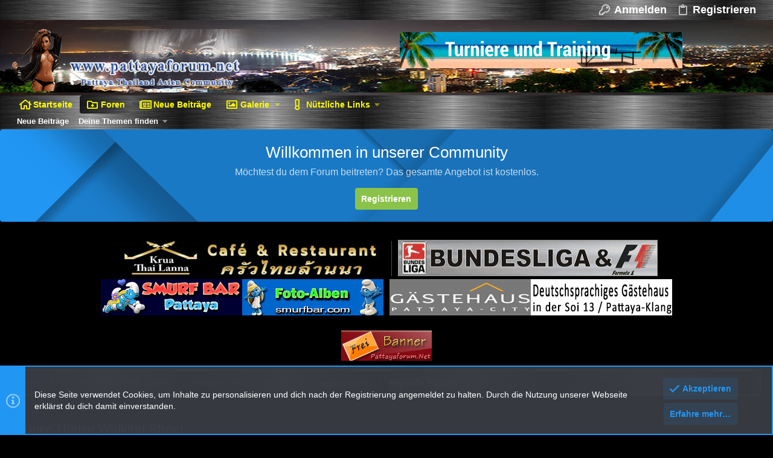

--- FILE ---
content_type: text/html; charset=utf-8
request_url: https://www.pattayaforum.net/forums/threads/stones-house-walking-street.31297/page-2
body_size: 42808
content:
<!DOCTYPE html>










	
	




	<meta name="apple-mobile-web-app-title" content="Pattayaforum">
	


	
	



	
















	





















	


								









	



























	







	



























	






	




































<html id="XF" lang="de-DE" dir="LTR"
	  style="font-size: 62.5%;"
	  data-app="public"
	  data-template="thread_view"
	  data-container-key="node-8"
	  data-content-key="thread-31297"
	  data-logged-in="false"
	  data-cookie-prefix="xf2_"
	  data-csrf="1768971940,cc1cf999f78b8751845c34c722c67015"
	  class="has-no-js template-thread_view  uix_page--fluid uix_hasWelcomeSection uix_responsiveStaffBar uix_hasSectionLinks  uix_hasCrumbs"
	   data-run-jobs="">
	<head>
		<meta charset="utf-8" />
		<meta http-equiv="X-UA-Compatible" content="IE=Edge" />
		<meta name="viewport" content="width=device-width, initial-scale=1, viewport-fit=cover">

		

		<title>Stones House  Walking Street | Pattaya - Thailand - Asien Forum</title>
		<link rel="manifest" href="/forums/webmanifest.php">
		
		<meta name="apple-mobile-web-app-title" content="Pattayaforum">
		

		
			
		<meta name="description" content="Bei mir war es im März genauso.
Ich wurde sofort an einen bestimmten Tisch geführt.

Also nach meinem Wissen, ist das schon seit der Laden vor X-Jahren..." />
		<meta property="og:description" content="Bei mir war es im März genauso.
Ich wurde sofort an einen bestimmten Tisch geführt.

Also nach meinem Wissen, ist das schon seit der Laden vor X-Jahren geöffnet hat so.

daran wird sich bestimmt in Zukunft nicht viel ändern, auch wenn ich nicht dazu bereit bin, für diese Aussage, meine Hand auf..." />
		<meta property="twitter:description" content="Bei mir war es im März genauso.
Ich wurde sofort an einen bestimmten Tisch geführt.

Also nach meinem Wissen, ist das schon seit der Laden vor X-Jahren geöffnet hat so.

daran wird sich bestimmt..." />
	
		
			<meta property="og:url" content="https://www.pattayaforum.net/forums/threads/stones-house-walking-street.31297/" />
		
			<link rel="canonical" href="https://www.pattayaforum.net/forums/threads/stones-house-walking-street.31297/page-2" />
		
			<link rel="prev" href="/forums/threads/stones-house-walking-street.31297/" />
		
			<link rel="next" href="/forums/threads/stones-house-walking-street.31297/page-3" />
		

		
			
	
	
	<meta property="og:site_name" content="Pattaya - Thailand - Asien Forum" />


		
		
			
	
	
	<meta property="og:type" content="website" />


		
		
			
	
	
	
		<meta property="og:title" content="Stones House  Walking Street" />
		<meta property="twitter:title" content="Stones House  Walking Street" />
	


		
		
		
		

		
	

	
		


	<link rel="preload" href="/forums/styles/fonts/fa/fa-regular-400.woff2?_v=5.15.1" as="font" type="font/woff2" crossorigin="anonymous" />


	<link rel="preload" href="/forums/styles/fonts/fa/fa-solid-900.woff2?_v=5.15.1" as="font" type="font/woff2" crossorigin="anonymous" />


<link rel="preload" href="/forums/styles/fonts/fa/fa-brands-400.woff2?_v=5.15.1" as="font" type="font/woff2" crossorigin="anonymous" />
	

	
		
	

	<link rel="stylesheet" href="/forums/css.php?css=public%3Anormalize.css%2Cpublic%3Afa.css%2Cpublic%3Acore.less%2Cpublic%3Aapp.less&amp;s=44&amp;l=2&amp;d=1734457058&amp;k=5409077927e6113c4f4b9fd87b21da6d74934a67" />

	

	
	
	

	<link rel="stylesheet" href="/forums/css.php?css=public%3Abb_code.less%2Cpublic%3Amessage.less%2Cpublic%3Anotices.less%2Cpublic%3Ashare_controls.less%2Cpublic%3Asiropu_ads_manager_ad.less%2Cpublic%3Ath_nodeStyling_nodes.44.less%2Cpublic%3Auix.less%2Cpublic%3Auix_extendedFooter.less%2Cpublic%3Auix_socialMedia.less%2Cpublic%3Auix_welcomeSection.less%2Cpublic%3Aextra.less&amp;s=44&amp;l=2&amp;d=1734457058&amp;k=074955f6fbf1dbca3d29743bcf64cd63b3d9941e" />

	
	
		<script src="/forums/js/xf/preamble.min.js?_v=45d77a75"></script>
	
	
	<meta name="apple-mobile-web-app-capable" content="yes">


		
			<link rel="icon" type="image/png" href="https://www.pattayaforum.net/forums/styles/uix_dark/images/favicon.ico" sizes="32x32" />
		
		
		
	<script async src="https://www.googletagmanager.com/gtag/js?id=UA-60510204-1"></script>
	<script>
		window.dataLayer = window.dataLayer || [];
		function gtag(){dataLayer.push(arguments);}
		gtag('js', new Date());
		gtag('config', 'UA-60510204-1', {
			// 
			
			
		});
	</script>


		

		
			
		

	
	

		
			
		

		
	


	<link rel="stylesheet" href="https://cdnjs.cloudflare.com/ajax/libs/Swiper/5.4.5/css/swiper.min.css">


	<link rel="preconnect" href="https://fonts.gstatic.com">
	<link rel="stylesheet" href="https://fonts.googleapis.com/css2?family=Pacifico">




<script class="js-klEditorTemplates" type="application/json">
	[]
</script>
</head>

	<body data-template="thread_view">

	

		
			
		

		
	


	

		
			
		

		
	

		<style>
	.p-pageWrapper .p-navSticky {
		top: 25px !important;
	}

	
		@media (max-width: 900px) {
			.p-pageWrapper .p-navSticky {
				top: 0 !important;
			}
		}
	

	
	

	
	
	
		
			
			
				
			
		
	

	

	

		
		
		.uix_mainTabBar {top: 80px !important;}
		.uix_stickyBodyElement:not(.offCanvasMenu) {
			top: 100px !important;
			min-height: calc(100vh - 100px) !important;
		}
		.uix_sidebarInner .uix_sidebar--scroller {margin-top: 100px;}
		.uix_sidebarInner {margin-top: -100px;}
		.p-body-sideNavInner .uix_sidebar--scroller {margin-top: 100px;}
		.p-body-sideNavInner {margin-top: -100px;}
		.uix_stickyCategoryStrips {top: 100px !important;}
		#XF .u-anchorTarget {
			height: 100px;
			margin-top: -100px;
		}
	
		
			
			@media(max-width: 900px) {
				
				.uix_mainTabBar {top: 55px !important;}
				.uix_stickyBodyElement:not(.offCanvasMenu) {
					top: 75px !important;
					min-height: calc(100vh - 75px) !important;
				}
				.uix_sidebarInner .uix_sidebar--scroller {margin-top: 75px;}
				.uix_sidebarInner {margin-top: -75px;}
				.p-body-sideNavInner .uix_sidebar--scroller {margin-top: 75px;}
				.p-body-sideNavInner {margin-top: -75px;}
				.uix_stickyCategoryStrips {top: 75px !important;}
				#XF .u-anchorTarget {
					height: 75px;
					margin-top: -75px;
				}
			}
		

		
			@media (max-width: 900px) {
		
				.p-sectionLinks {display: none;}

				

				.uix_mainTabBar {top: 55px !important;}
				.uix_stickyBodyElement:not(.offCanvasMenu) {
					top: 75px !important;
					min-height: calc(100vh - 75px) !important;
				}
				.uix_sidebarInner .uix_sidebar--scroller {margin-top: 75px;}
				.uix_sidebarInner {margin-top: -75px;}
				.p-body-sideNavInner .uix_sidebar--scroller {margin-top: 75px;}
				.p-body-sideNavInner {margin-top: -75px;}
				.uix_stickyCategoryStrips {top: 75px !important;}
				#XF .u-anchorTarget {
					height: 75px;
					margin-top: -75px;
				}

				
					@media(max-width: 900px) {
						

						.uix_mainTabBar {top: 30px !important;}
						.uix_stickyBodyElement:not(.offCanvasMenu) {
							top: 50px !important;
							min-height: calc(100vh - 50px) !important;
						}
						.uix_sidebarInner .uix_sidebar--scroller {margin-top: 50px;}
						.uix_sidebarInner {margin-top: -50px;}
						.p-body-sideNavInner .uix_sidebar--scroller {margin-top: 50px;}
						.p-body-sideNavInner {margin-top: -50px;}
						.uix_stickyCategoryStrips {top: 50px !important;}
						#XF .u-anchorTarget {
							height: 50px;
							margin-top: -50px;
						}
					}
				
		
			}
		
	

	.uix_sidebarNav .uix_sidebar--scroller {max-height: calc(100vh - 50px);}
	
	
</style>


		<div id="jumpToTop"></div>

		

		<div class="uix_pageWrapper--fixed">
			<div class="p-pageWrapper" id="top">

				
					
	
	
		<div class="p-staffBar " data-xf-init="sticky-header">
			<div class="pageContent">
				
					
	

					

					
						<div class="p-nav-opposite">
							
								
								
							
								
		
			
				
					<div class="p-navgroup p-account p-navgroup--guest">
						
							
								
	
		
		
	
		
			<a href="/forums/login/" class="p-navgroup-link p-navgroup-link--textual p-navgroup-link--logIn" data-xf-click="menu">
				<i></i>
				<span class="p-navgroup-linkText">Anmelden</span>
			</a>
			<div class="menu menu--structural menu--medium" data-menu="menu" aria-hidden="true" data-href="/forums/login/"></div>
		
	
	
		
			<a href="/forums/login/register" class="p-navgroup-link u-ripple p-navgroup-link--textual p-navgroup-link--register" data-xf-click="overlay" data-follow-redirects="on">
				<i></i>
				<span class="p-navgroup-linkText">Registrieren</span>
			</a>
		
	

	

							
						
					</div>
				
				
				
	

			
		
	
							
						</div>
					

				
			</div>
		</div>
	



					

					

					
						
						
							<header class="p-header p-header--hasExtraContent" id="header">
								<div class="p-header-inner">
									
						
							<div class="p-header-content">
								
									
										
	
	<div class="p-header-logo p-header-logo--image">
		<a class="uix_logo" href="https://www.pattayaforum.net/forums/portal/">
			
				<img src="/forums/styles/uix_dark/images/logo_hell_5.png" srcset="" alt="Pattaya - Thailand - Asien Forum"
					 width="450" height="114" />
				
		</a>
		
			<a class="uix_logoSmall" href="https://www.pattayaforum.net/forums/portal/">
				<img src="/forums/styles/dunklerstyle/basic/uix_logoSmall.png"
					 alt="Pattaya - Thailand - Asien Forum"
					 />
			</a>
		
	</div>


									

									
								
							</div>
						
					
									
										<div class="sam-swiper-container swiper-container" style="float: right;" data-id="2" data-options='{"speed":2000,"autoplay":{"delay":7000},"effect":"flip"}'><div class="samBannerUnit samAlignCenter samDisplayInline samCarousel swiper-wrapper" data-xf-init="sam-unit" data-position="container_header"><div class="samItem swiper-slide" data-xf-init="sam-item" data-id="52" data-cv="true" data-cc="true"><a  href="https://table-tennis-pattaya.com/de/" target="_blank" rel="nofollow"><img src="https://www.pattayaforum.net/forums/data/siropu/am/user/168e00ed867b8c.gif" alt="Tischtennis" ></a></div><div class="samItem swiper-slide" data-xf-init="sam-item" data-id="40" data-cv="true" data-cc="true"><a  href="http://www.travel-dental.com/start_deutsch.htm" target="_blank" rel="nofollow"><img src="https://www.pattayaforum.net/forums/data/siropu/am/user/1617c3bb137f90.gif" alt="Zahnarzt Ramin" ></a></div><div class="samItem swiper-slide" data-xf-init="sam-item" data-id="92" data-cv="true" data-cc="true"><a  href="https://www.flickr.com/photos/pattayapatrol/albums" target="_blank" rel="nofollow"><img src="https://www.pattayaforum.net/forums/data/siropu/am/user/167e55836c4adf.gif" alt="" ></a></div><div class="samItem swiper-slide" data-xf-init="sam-item" data-id="42" data-cv="true" data-cc="true"><a  href="http://www.checkin-tour.de" target="_blank" rel="nofollow"><img src="https://www.pattayaforum.net/forums/data/siropu/am/user/1693595d295fc6.gif" alt="Borussia Park" ></a></div><div class="samItem swiper-slide" data-xf-init="sam-item" data-id="79" data-cv="true" data-cc="true"><a  href="https://www.flintstonespattaya.com/" target="_blank" rel="nofollow"><img src="https://www.pattayaforum.net/forums/data/siropu/am/user/1621e05fcbf136.gif" alt="Flintstone" ></a></div><div class="samItem swiper-slide" data-xf-init="sam-item" data-id="95" data-cv="true" data-cc="true"><a  href="https://www.pattayaforum.net/forums/threads/pattaya-crashkurs-vom-anfaenger-zum-profi-an-einem-abend.123640/" target="_blank" rel="nofollow"><img src="https://www.pattayaforum.net/forums/data/siropu/am/user/16811213b2c165.gif" alt="Pattayareise" ></a></div></div></div>

									

								</div>
							</header>
							
					
					

					
					
					

					
						<div class="p-navSticky p-navSticky--all " data-top-offset-breakpoints="
						[
							{
								&quot;breakpoint&quot;: &quot;0&quot;,
								&quot;offset&quot;: &quot;0&quot;
							}
							
							,{
								&quot;breakpoint&quot;: &quot;900px&quot;,
								&quot;offset&quot;: &quot;25px&quot;
							}	
							
							
						]
					" data-xf-init="sticky-header">
							
						<nav class="p-nav">
							<div class="p-nav-inner">
								
									
									
										
									
									<a class="p-nav-menuTrigger  badgeContainer" data-badge="0" data-xf-click="off-canvas" data-menu=".js-headerOffCanvasMenu" role="button" tabindex="0">
										<i aria-hidden="true"></i>
										<span class="p-nav-menuText">Menü</span>
									</a>
									
								

								
	
	<div class="p-header-logo p-header-logo--image">
		<a class="uix_logo" href="https://www.pattayaforum.net/forums/portal/">
			
				<img src="/forums/styles/uix_dark/images/logo_hell_5.png" srcset="" alt="Pattaya - Thailand - Asien Forum"
					 width="450" height="114" />
				
		</a>
		
			<a class="uix_logoSmall" href="https://www.pattayaforum.net/forums/portal/">
				<img src="/forums/styles/dunklerstyle/basic/uix_logoSmall.png"
					 alt="Pattaya - Thailand - Asien Forum"
					 />
			</a>
		
	</div>



								
									
										<div class="p-nav-scroller hScroller" data-xf-init="h-scroller" data-auto-scroll=".p-navEl.is-selected">
											<div class="hScroller-scroll">
												<ul class="p-nav-list js-offCanvasNavSource">
													
														<li>
															
	<div class="p-navEl u-ripple " >
		
			
				
	
	<a href="https://www.pattayaforum.net/forums/portal/"
			class="p-navEl-link  "
			
			data-xf-key="1"
			data-nav-id="home"><span>Startseite</span></a>

				
				
			
			
			
		
			
	
</div>

														</li>
													
														<li>
															
	<div class="p-navEl u-ripple is-selected" data-has-children="true">
		
			
				
	
	<a href="/forums/"
			class="p-navEl-link p-navEl-link--splitMenu "
			
			
			data-nav-id="forums"><span>Foren</span></a>

				
					<a data-xf-key="2"
					   data-xf-click="menu"
					   data-menu-pos-ref="< .p-navEl"
					   class="p-navEl-splitTrigger"
					   role="button"
					   tabindex="0"
					   aria-label="Toggle erweitert"
					   aria-expanded="false"
					   aria-haspopup="true">
					</a>
				
				
			
				
					<div class="menu menu--structural" data-menu="menu" aria-hidden="true">
						<div class="menu-content">
							
								
	
	
	<a href="/forums/whats-new/posts/"
			class="menu-linkRow u-ripple u-indentDepth0 js-offCanvasCopy "
			
			
			data-nav-id="newPosts"><span>Neue Beiträge</span></a>

	

							
								
	
	
	<a href="/forums/find-threads/started"
			class="menu-linkRow u-ripple u-indentDepth0 js-offCanvasCopy "
			
			
			data-nav-id="findThreads"><span>Deine Themen finden</span></a>

	
		
			
	
	
	<a href="/forums/find-threads/unanswered"
			class="menu-linkRow u-ripple u-indentDepth1 js-offCanvasCopy "
			
			
			data-nav-id="unansweredThreads"><span>Unbeantwortete Themen</span></a>

	

		
		
			<hr class="menu-separator" />
		
	

							
						</div>
					</div>
				
			
			
			
		
			
	
</div>

														</li>
													
														<li>
															
	<div class="p-navEl u-ripple " >
		
			
				
	
	<a href="/forums/whats-new/posts/"
			class="p-navEl-link  "
			 rel="nofollow"
			data-xf-key="3"
			data-nav-id="neues"><span>Neue Beiträge</span></a>

				
				
			
			
			
		
			
	
</div>

														</li>
													
														<li>
															
	<div class="p-navEl u-ripple " data-has-children="true">
		
			
				
	
	<a href="/forums/media/"
			class="p-navEl-link p-navEl-link--splitMenu "
			
			
			data-nav-id="xfmg"><span>Galerie</span></a>

				
					<a data-xf-key="4"
					   data-xf-click="menu"
					   data-menu-pos-ref="< .p-navEl"
					   class="p-navEl-splitTrigger"
					   role="button"
					   tabindex="0"
					   aria-label="Toggle erweitert"
					   aria-expanded="false"
					   aria-haspopup="true">
					</a>
				
				
			
				
					<div class="menu menu--structural" data-menu="menu" aria-hidden="true">
						<div class="menu-content">
							
								
	
	
	<a href="/forums/whats-new/media/"
			class="menu-linkRow u-ripple u-indentDepth0 js-offCanvasCopy "
			 rel="nofollow"
			
			data-nav-id="xfmgNewMedia"><span>Neue Medien</span></a>

	

							
								
	
	
	<a href="/forums/whats-new/media-comments/"
			class="menu-linkRow u-ripple u-indentDepth0 js-offCanvasCopy "
			 rel="nofollow"
			
			data-nav-id="xfmgNewComments"><span>Neue Kommentare</span></a>

	

							
						</div>
					</div>
				
			
			
			
		
			
	
</div>

														</li>
													
														<li>
															
	<div class="p-navEl u-ripple " data-has-children="true">
		
			
				<a data-xf-key="5"
				   class="p-navEl-linkHolder"
				   data-menu-pos-ref="< .p-navEl"
				   data-xf-click="menu"
				   role="button"
				   tabindex="0"
				   aria-expanded="false"
				   aria-haspopup="true">
					
	
	<span 
			class="p-navEl-link p-navEl-link--menuTrigger "
			
			
			data-nav-id="Links"><span>Nützliche Links</span></span>

				</a>
				
			
				
					<div class="menu menu--structural" data-menu="menu" aria-hidden="true">
						<div class="menu-content">
							
								
	
	
	<a href="/forums/pages/hotel/"
			class="menu-linkRow u-ripple u-indentDepth0 js-offCanvasCopy "
			
			
			data-nav-id="hotel"><span>Hotelsuche</span></a>

	

							
								
	
	
	<a href="/forums/account/bookmarks"
			class="menu-linkRow u-ripple u-indentDepth0 js-offCanvasCopy "
			
			
			data-nav-id="bookmark"><span>Lesezeichen</span></a>

	

							
								
	
	
	<a href="//www.kicktipp.de/susisoi666/"
			class="menu-linkRow u-ripple u-indentDepth0 js-offCanvasCopy "
			 target="_blank"
			
			data-nav-id="kicktipp"><span>Externes Bundesliga Kicktipp</span></a>

	

							
								
	
	
	<a href="/forums/help/"
			class="menu-linkRow u-ripple u-indentDepth0 js-offCanvasCopy "
			
			
			data-nav-id="hilfe"><span>Hilfe</span></a>

	

							
								
	
	
	<a href="/forums/help/regeln"
			class="menu-linkRow u-ripple u-indentDepth0 js-offCanvasCopy "
			
			
			data-nav-id="Regel"><span>Regeln</span></a>

	

							
								
	
	
	<a href="/forums/help/terms"
			class="menu-linkRow u-ripple u-indentDepth0 js-offCanvasCopy "
			
			
			data-nav-id="nutzung"><span>Nutzungsbedingungen</span></a>

	

							
						</div>
					</div>
				
			
			
			
		
			
	
</div>

														</li>
													
												</ul>
											</div>
										</div>
									

									
										<div class="uix_activeNavTitle">
											<span>
												
													Foren
													
											</span>
										</div>
									
								

								
	


								
									<div class="p-nav-opposite">
										
											
		
			
				
					<div class="p-navgroup p-account p-navgroup--guest">
						
							
								
	
		
		
	
		
			<a href="/forums/login/" class="p-navgroup-link p-navgroup-link--textual p-navgroup-link--logIn" data-xf-click="menu">
				<i></i>
				<span class="p-navgroup-linkText">Anmelden</span>
			</a>
			<div class="menu menu--structural menu--medium" data-menu="menu" aria-hidden="true" data-href="/forums/login/"></div>
		
	
	
		
			<a href="/forums/login/register" class="p-navgroup-link u-ripple p-navgroup-link--textual p-navgroup-link--register" data-xf-click="overlay" data-follow-redirects="on">
				<i></i>
				<span class="p-navgroup-linkText">Registrieren</span>
			</a>
		
	

	

							
						
					</div>
				
				
					<div class="p-navgroup p-discovery p-discovery--noSearch">
						
							
	
		
	<a href="/forums/whats-new/"
	   class="p-navgroup-link p-navgroup-link--iconic p-navgroup-link--whatsnew"
	   title="Aktuelles">
		<i aria-hidden="true"></i>
		<span class="p-navgroup-linkText">Aktuelles</span>
	</a>

	

							
	
		
		
	
	

						
					</div>
				
				
	

			
		
	
											
	
		
	

	

										
									</div>
								
							</div>
							
						</nav>
					
							
		
			<div class="p-sectionLinks">
				<div class="pageContent">
					
						
							
								
								
								<div class="p-sectionLinks-inner hScroller" data-xf-init="h-scroller">
									<div class="hScroller-scroll">
										<ul class="p-sectionLinks-list">
											
												<li>
													
	<div class="p-navEl u-ripple " >
		
			
				
	
	<a href="/forums/whats-new/posts/"
			class="p-navEl-link  "
			
			data-xf-key="alt+1"
			data-nav-id="newPosts"><span>Neue Beiträge</span></a>

				
				
			
			
			
		
			
	
</div>

												</li>
											
												<li>
													
	<div class="p-navEl u-ripple " data-has-children="true">
		
			
				
	
	<a href="/forums/find-threads/started"
			class="p-navEl-link p-navEl-link--splitMenu "
			
			
			data-nav-id="findThreads"><span>Deine Themen finden</span></a>

				
					<a data-xf-key="alt+2"
					   data-xf-click="menu"
					   data-menu-pos-ref="< .p-navEl"
					   class="p-navEl-splitTrigger"
					   role="button"
					   tabindex="0"
					   aria-label="Toggle erweitert"
					   aria-expanded="false"
					   aria-haspopup="true">
					</a>
				
				
			
				
					<div class="menu menu--structural" data-menu="menu" aria-hidden="true">
						<div class="menu-content">
							
								
	
	
	<a href="/forums/find-threads/unanswered"
			class="menu-linkRow u-ripple u-indentDepth0 js-offCanvasCopy "
			
			
			data-nav-id="unansweredThreads"><span>Unbeantwortete Themen</span></a>

	

							
						</div>
					</div>
				
			
			
			
		
			
	
</div>

												</li>
											
										</ul>
									</div>
								</div>
							
							
						
					
				</div>
			</div>
			
	
						</div>
						

					

					
	
		
			

			<div class="uix_welcomeSection">
				<div class="uix_welcomeSection__inner">

					<div class="media__container">

						

						<div class="media__body">
							<div class="uix_welcomeSection__title">Willkommen in unserer Community</div>

							<div class="uix_welcomeSection__text">Möchtest du dem Forum beitreten? Das gesamte Angebot ist kostenlos.</div>

							<a href="/forums/login/register" class="button--cta button"><span class="button-text">Registrieren</span></a>
						</div>
					</div>
				</div>
			</div>
		
	

					
	

					
	

					
	

					
				

				
				<div class="offCanvasMenu offCanvasMenu--nav js-headerOffCanvasMenu" data-menu="menu" aria-hidden="true" data-ocm-builder="navigation">
					<div class="offCanvasMenu-backdrop" data-menu-close="true"></div>
					<div class="offCanvasMenu-content">
						
						<div class="sidePanel sidePanel--nav sidePanel--visitor">
	<div class="sidePanel__tabPanels">
		
		<div data-content="navigation" class="is-active sidePanel__tabPanel js-navigationTabPanel">
			
							<div class="offCanvasMenu-header">
								Menü
								<a class="offCanvasMenu-closer" data-menu-close="true" role="button" tabindex="0" aria-label="Schließen"></a>
							</div>
							
							<div class="js-offCanvasNavTarget"></div>
							
							
						
		</div>
		
		
		
	</div>
</div>

						
						<div class="offCanvasMenu-installBanner js-installPromptContainer" style="display: none;" data-xf-init="install-prompt">
							<div class="offCanvasMenu-installBanner-header">App installieren</div>
							<button type="button" class="js-installPromptButton button"><span class="button-text">Installieren</span></button>
						</div>
					</div>
				</div>

				
	


				<div class="p-body">

					

					<div class="p-body-inner ">
						
						<!--XF:EXTRA_OUTPUT-->


						
	
		
	
		

		
	

	


						
	


						
	
		
	


						
	
		
	<div class="samBannerUnit samAlignCenter samDisplayInline" data-xf-init="sam-unit" data-position="container_breadcrumb_top_above"><div class="samItem" data-xf-init="sam-item" data-id="28" data-cv="true" data-cc="true"><a  href="https://kruathailanna.com/" target="_blank" rel="nofollow"><img src="https://www.pattayaforum.net/forums/data/siropu/am/user/169359508ab6c6.jpg" alt="" ></a></div><div class="samItem" data-xf-init="sam-item" data-id="91" data-cv="true" data-cc="true"><a  href="http://www.borussiapark.net" target="_blank" rel="nofollow"><img src="https://www.pattayaforum.net/forums/data/siropu/am/user/168ce220e0af42.gif" alt="Borussia Park" ></a></div><div class="samItem" data-xf-init="sam-item" data-id="2" data-cv="true" data-cc="true"><a  href="https://www.smurfbar.com/" target="_blank" rel="nofollow"><img src="https://www.pattayaforum.net/forums/data/siropu/am/user/15deb2a5a06f8a.gif" alt="Smurf Bar" ></a></div><div class="samItem" data-xf-init="sam-item" data-id="4" data-cv="true" data-cc="true"><a  href="http://www.gaestehaus-pattaya-city.com/" target="_blank" rel="nofollow"><img src="https://www.pattayaforum.net/forums/data/siropu/am/user/15deb2912b4c95.png" alt="" ></a></div></div><div class="samBannerUnit samAlignCenter samDisplayInline" data-xf-init="sam-unit" data-position="container_breadcrumb_top_above"><div class="samItem" data-xf-init="sam-item" data-id="9" data-cv="true" data-cc="true"><a  href="https://www.pattayaforum.net/forums/threads/werbebanner-schalten.32893/" target="_blank" rel="nofollow"><img src="https://www.pattayaforum.net/forums/data/siropu/am/user/15deb2b44bb806.png" alt="" ></a></div></div>

	
	
		<div class="breadcrumb block ">
			<div class="pageContent">
				
					
						
							<ul class="p-breadcrumbs "
								itemscope itemtype="https://schema.org/BreadcrumbList">
								
									
		

		
		
			
			
	<li itemprop="itemListElement" itemscope itemtype="https://schema.org/ListItem">
		<a href="/forums/" itemprop="item">
			
				<span itemprop="name">Foren</span>
			
		</a>
		<meta itemprop="position" content="1" />
	</li>

		

		
		
			
			
	<li itemprop="itemListElement" itemscope itemtype="https://schema.org/ListItem">
		<a href="/forums/categories/thailand-asien-info-bereich.3/" itemprop="item">
			
				<span itemprop="name">Thailand &amp; Asien Info Bereich</span>
			
		</a>
		<meta itemprop="position" content="2" />
	</li>

		
			
			
	<li itemprop="itemListElement" itemscope itemtype="https://schema.org/ListItem">
		<a href="/forums/categories/thailand-info.138/" itemprop="item">
			
				<span itemprop="name">Thailand Info</span>
			
		</a>
		<meta itemprop="position" content="3" />
	</li>

		
			
			
	<li itemprop="itemListElement" itemscope itemtype="https://schema.org/ListItem">
		<a href="/forums/forums/pattaya-und-umgebung-info.4/" itemprop="item">
			
				<span itemprop="name">Pattaya und Umgebung Info</span>
			
		</a>
		<meta itemprop="position" content="4" />
	</li>

		
			
			
	<li itemprop="itemListElement" itemscope itemtype="https://schema.org/ListItem">
		<a href="/forums/forums/nightlife-pattaya.8/" itemprop="item">
			
				<span itemprop="name">Nightlife Pattaya</span>
			
		</a>
		<meta itemprop="position" content="5" />
	</li>

		
	
								
							</ul>
						
					
				
			</div>
		</div>
	

	


	

		
			
		

		
	



	


						
	


						


	<noscript><div class="blockMessage blockMessage--important blockMessage--iconic u-noJsOnly">JavaScript ist deaktiviert. Für eine bessere Darstellung aktiviere bitte JavaScript in deinem Browser, bevor du fortfährst.</div></noscript>

						
	<div class="blockMessage blockMessage--important blockMessage--iconic js-browserWarning" style="display: none">Du verwendest einen veralteten Browser. Es ist möglich, dass diese oder andere Websites nicht korrekt angezeigt werden.<br />Du solltest ein Upgrade durchführen oder einen <a href="https://www.google.com/chrome/browser/" target="_blank">alternativen Browser</a> verwenden.</div>



						<div uix_component="MainContainer" class="uix_contentWrapper">

							
	


							
	

		
			
		

		
	


							
	
		
	

							
	

							
	

							
	


							<div class="p-body-main  ">
								
								

								
	

								<div uix_component="MainContent" class="p-body-content">
									<!-- ABOVE MAIN CONTENT -->
									
	

									
	

									
	
		
	

									
	

									
	

									

<div class="p-body-pageContent">
										
	

										
	
		
	

										
	

										
	
		
	
		
			
			
			<div class="p-body-header node-header-8 node--category th_node--overwriteTextStyling">
			
				<div class="pageContent">
					
						
							<div class="uix_headerInner">
								
			
									
										<div class="p-title ">
											
												
													<h1 class="p-title-value">Stones House  Walking Street</h1>
												
											
										</div>
									

									
										<div class="p-description">
	<ul class="listInline listInline--bullet">
		<li>
			<i class="fa--xf far fa-user" aria-hidden="true" title="Ersteller"></i>
			<span class="u-srOnly">Ersteller</span>

			<a href="/forums/members/raigast.1223/" class="username  u-concealed" dir="auto" itemprop="name" data-user-id="1223" data-xf-init="member-tooltip"><span class="username--style13">raigast</span></a>
		</li>
		<li>
			<i class="fa--xf far fa-clock" aria-hidden="true" title="Erstellt am"></i>
			<span class="u-srOnly">Erstellt am</span>

			<a href="/forums/threads/stones-house-walking-street.31297/" class="u-concealed"><time  class="u-dt" dir="auto" datetime="2015-10-22T19:22:57+0200" data-time="1445534577" data-date-string="22 Oktober 2015" data-time-string="19:22" title="22 Oktober 2015 um 19:22">22 Oktober 2015</time></a>
		</li>
		
			<li>
				

	

	<dl class="tagList tagList--thread-31297 ">
		<dt>
			
				
		<i class="fa--xf far fa-tags" aria-hidden="true" title="Schlagworte"></i>
		<span class="u-srOnly">Schlagworte</span>
	
			
		</dt>
		<dd>
			<span class="js-tagList">
				
					
						<a href="/forums/tags/live-musik/" class="tagItem tagItem--tag_live-musik" dir="auto">
							live musik
						</a>
					
						<a href="/forums/tags/pattaya/" class="tagItem tagItem--tag_pattaya" dir="auto">
							pattaya
						</a>
					
						<a href="/forums/tags/the-stones-house/" class="tagItem tagItem--tag_the-stones-house" dir="auto">
							the stones house
						</a>
					
						<a href="/forums/tags/walking-street/" class="tagItem tagItem--tag_walking-street" dir="auto">
							walking street
						</a>
					
				
			</span>
		</dd>
	</dl>


			</li>
		
	</ul>
</div>
									
								
			
							</div>
								
						
						
					
				</div>
			</div>
		
	

	

										
	

										
	
	


	
















	
	
	
		
	
	
	


	
	
	
		
	
	
	


	
	
		
	
	
	


	
	












	

	
		
	








	

		
			
		

		
	













	

		
			
		

		
	



	

		
			
		

		
	




<div class="block block--messages" data-xf-init="" data-type="post" data-href="/forums/inline-mod/" data-search-target="*">

	<span class="u-anchorTarget" id="posts"></span>

	
		
	

	

	<div class="block-outer"><div class="block-outer-main"><nav class="pageNavWrapper pageNavWrapper--mixed ">



<div class="pageNav  ">
	
		<a href="/forums/threads/stones-house-walking-street.31297/" class="pageNav-jump pageNav-jump--prev">Vorherige</a>
	

	<ul class="pageNav-main">
		

	
		<li class="pageNav-page "><a href="/forums/threads/stones-house-walking-street.31297/">1</a></li>
	


		

		
			

	
		<li class="pageNav-page pageNav-page--current "><a href="/forums/threads/stones-house-walking-street.31297/page-2">2</a></li>
	

		

		

		

	
		<li class="pageNav-page "><a href="/forums/threads/stones-house-walking-street.31297/page-3">3</a></li>
	

	</ul>

	
		<a href="/forums/threads/stones-house-walking-street.31297/page-3" class="pageNav-jump pageNav-jump--next">Nächste</a>
	
</div>

<div class="pageNavSimple">
	
		<a href="/forums/threads/stones-house-walking-street.31297/"
			class="pageNavSimple-el pageNavSimple-el--first"
			data-xf-init="tooltip" title="Erste">
			<i aria-hidden="true"></i> <span class="u-srOnly">Erste</span>
		</a>
		<a href="/forums/threads/stones-house-walking-street.31297/" class="pageNavSimple-el pageNavSimple-el--prev">
			<i aria-hidden="true"></i> Vorherige
		</a>
	

	<a class="pageNavSimple-el pageNavSimple-el--current"
		data-xf-init="tooltip" title="Wechsle zu Seite"
		data-xf-click="menu" role="button" tabindex="0" aria-expanded="false" aria-haspopup="true">
		2 von 3
	</a>
	

	<div class="menu menu--pageJump" data-menu="menu" aria-hidden="true">
		<div class="menu-content">
			<h4 class="menu-header">Wechsle zu Seite</h4>
			<div class="menu-row" data-xf-init="page-jump" data-page-url="/forums/threads/stones-house-walking-street.31297/page-%page%">
				<div class="inputGroup inputGroup--numbers">
					<div class="inputGroup inputGroup--numbers inputNumber" data-xf-init="number-box"><input type="number" pattern="\d*" class="input input--number js-numberBoxTextInput input input--numberNarrow js-pageJumpPage" value="2"  min="1" max="3" step="1" required="required" data-menu-autofocus="true" /></div>
					<span class="inputGroup-text"><button type="button" class="js-pageJumpGo button"><span class="button-text">Weiter</span></button></span>
				</div>
			</div>
		</div>
	</div>


	
		<a href="/forums/threads/stones-house-walking-street.31297/page-3" class="pageNavSimple-el pageNavSimple-el--next">
			Nächste <i aria-hidden="true"></i>
		</a>
		<a href="/forums/threads/stones-house-walking-street.31297/page-3"
			class="pageNavSimple-el pageNavSimple-el--last"
			data-xf-init="tooltip" title="Letzte">
			<i aria-hidden="true"></i> <span class="u-srOnly">Letzte</span>
		</a>
	
</div>

</nav>



</div></div>

	

	
		
	<div class="block-outer js-threadStatusField"></div>

	

	<div class="block-container lbContainer"
		data-xf-init="lightbox select-to-quote"
		data-message-selector=".js-post"
		data-lb-id="thread-31297"
		data-lb-universal="1">

		<div class="block-body js-replyNewMessageContainer">
			
				


	

		
			
		

		
	



					

					
						

	


	


	

	

	
	<article class="message   message--post  js-post js-inlineModContainer  "
		data-author="Hammer1963"
		data-content="post-2031757"
		id="js-post-2031757">

		<span class="u-anchorTarget" id="post-2031757"></span>

		
			<div class="message-inner">
				
					<div class="message-cell message-cell--user">
						

	<section itemscope itemtype="https://schema.org/Person" class="message-user ">
		<div class="message-avatar ">
			<div class="message-avatar-wrapper">
				
					<a href="/forums/members/hammer1963.5711/" class="avatar avatar--s" data-user-id="5711" data-xf-init="member-tooltip">
			<img src="/forums/data/avatars/s/5/5711.jpg?1621762150" srcset="/forums/data/avatars/m/5/5711.jpg?1621762150 2x" alt="Hammer1963" class="avatar-u5711-s" width="48" height="48" loading="lazy" itemprop="image" /> 
		</a>
				
				
			</div>
		</div>
		<div class="uix_messagePostBitWrapper">
			<div class="message-userDetails">
				<h4 class="message-name"><a href="/forums/members/hammer1963.5711/" class="username " dir="auto" itemprop="name" data-user-id="5711" data-xf-init="member-tooltip" itemprop="name"><span class="username--style42">Hammer1963</span></a>

	
</h4>
				<h5 class="userTitle message-userTitle" dir="auto" itemprop="jobTitle">Gehört nicht zu den 2.000 Baht Urlaubern</h5>
				
				
				<div class="userBanner userBanner userBanner--royalBlue message-userBanner" itemprop="jobTitle"><span class="userBanner-before"></span><strong><i class="fas fa-pen-fancy"></i>&nbsp; &nbsp;Autor</strong><span class="userBanner-after"></span></div>
				
			</div>
			
			
				
				
					
						<div class="thThreads__message-userExtras">
					
							<div class="message-userExtras">


								
									
					
										<dl class="pairs pairs--justified">
											
												<dt>
													<span data-xf-init="tooltip" title="Registriert">
														<i class="fa--xf far fa-user" aria-hidden="true"></i>
													</span>
												</dt>
											
											<dd>2 Mai 2014</dd>
										</dl>
									
									
										<dl class="pairs pairs--justified">
											
												<dt>
													<span data-xf-init="tooltip" title="Beiträge">
														<i class="fa--xf far fa-comments" aria-hidden="true"></i>
													</span>
												</dt>
												
											<dd>6.360</dd>
										</dl>
									
									
									
										<dl class="pairs pairs--justified">
											
												<dt>
													<span data-xf-init="tooltip" title="Likes erhalten">
														<i class="fa--xf far fa-thumbs-up" aria-hidden="true"></i>
													</span>
												</dt>
												
											<dd>147.154</dd>
										</dl>
									
									
										<dl class="pairs pairs--justified">
											
												<dt>
													<span data-xf-init="tooltip" title="Punkte">
														<i class="fa--xf far fa-trophy" aria-hidden="true"></i>
													</span>
												</dt>
											
											<dd>4.365</dd>
										</dl>
									
									
										<dl class="pairs pairs--justified">
											
												<dt>
													<span data-xf-init="tooltip" title="Alter">
														<i class="fa--xf far fa-birthday-cake" aria-hidden="true"></i>
													</span>
												</dt>
											
											<dd>62</dd>
										</dl>
									
									
										<dl class="pairs pairs--justified">
											
												<dt>
													<span data-xf-init="tooltip" title="Ort">
														<i class="fa--xf far fa-map-marker" aria-hidden="true"></i>
													</span>
												</dt>
											
											<dd data-xf-init="tooltip" title="Stuttgart">
												
													<a href="/forums/misc/location-info?location=Stuttgart" rel="nofollow noreferrer" target="_blank" class="u-concealed">Stuttgart</a>
												
											</dd>
										</dl>
									
									
									
										

	
		
	

										
									
								

	


		<div class="reputation-ranks" style="padding-top: 8px;">
			 <img src="/forums/styles/XENTR/ReputationSystem/fullstar-5.png" data-xf-init="tooltip" title="6360 Beiträge">
				
		</div>






							</div>
						
							</div>
							<div class="thThreads__userExtra--toggle">
								<span class="thThreads__userExtra--trigger" data-xf-click="ththreads-userextra-trigger"></span>
							</div>
						
				
			
		</div>

	

		<span class="message-userArrow"></span>
	</section>

					</div>
				

				
					<div class="message-cell message-cell--main">
					
						<div class="message-main uix_messageContent js-quickEditTarget">

							
								

	<header class="message-attribution message-attribution--split">
		<ul class="message-attribution-main listInline ">
			
			<li class="u-concealed">
				<a href="/forums/threads/stones-house-walking-street.31297/post-2031757" rel="nofollow">
					<time  class="u-dt" dir="auto" datetime="2023-08-29T12:23:20+0200" data-time="1693304600" data-date-string="29 August 2023" data-time-string="12:23" title="29 August 2023 um 12:23" itemprop="datePublished">29 August 2023</time>
				</a>
			</li>
			
			
		</ul>

		<ul class="message-attribution-opposite message-attribution-opposite--list ">
			
			<li>
				<a href="/forums/threads/stones-house-walking-street.31297/post-2031757"
					class="message-attribution-gadget"
					data-xf-init="share-tooltip"
					data-href="/forums/posts/2031757/share"
					data-web-share="on"
					rel="nofollow">
					<i class="fa--xf far fa-share-alt" aria-hidden="true"></i>
				</a>
			</li>
			
			
				<li>
					<a href="/forums/threads/stones-house-walking-street.31297/post-2031757" rel="nofollow">
						#20
					</a>
				</li>
			
		</ul>
	</header>

							

							<div class="message-content js-messageContent">
							

								
									
	
	
	

								

								
									

	<div class="message-userContent lbContainer js-lbContainer "
		data-lb-id="post-2031757"
		data-lb-caption-desc="Hammer1963 &middot; 29 August 2023 um 12:23">

		

		<article class="message-body js-selectToQuote">
			
				
			
			
				
	

		
			
		

		
	

<div class="bbWrapper"><blockquote class="bbCodeBlock bbCodeBlock--expandable bbCodeBlock--quote js-expandWatch">
	
		<div class="bbCodeBlock-title">
			
				<a href="/forums/goto/post?id=2031754"
					class="bbCodeBlock-sourceJump"
					data-xf-click="attribution"
					data-content-selector="#post-2031754">Matten schrieb:</a>
			
		</div>
	
	<div class="bbCodeBlock-content">
		
		<div class="bbCodeBlock-expandContent js-expandContent ">
			Bei mir war es im März genauso.<br />
Ich wurde sofort an einen bestimmten Tisch geführt.
		</div>
		<div class="bbCodeBlock-expandLink js-expandLink"><a>Zum Vergrößern anklicken....</a></div>
	</div>
</blockquote>
<span style="color: rgb(243, 121, 52)"><span style="font-size: 18px">Also nach meinem Wissen, ist das schon seit der Laden vor X-Jahren geöffnet hat so.<br />
<br />
daran wird sich bestimmt in Zukunft nicht viel ändern, auch wenn ich nicht dazu bereit bin, für diese Aussage, meine Hand auf den Grill zu legen, oder so  <img src="[data-uri]" class="smilie smilie--sprite smilie--sprite118" alt=":LOL:" title="Laugh    :LOL:" loading="lazy" data-shortname=":LOL:" /> <br />
<br />
aber man kann ja bisschen herum laufen und stöbern, ob sich was ergibt <img src="/forums/styles/default/xenforo/smilies/gross/bigg.gif"  class="smilie" loading="lazy" alt=":bigsmile" title="Bigg    :bigsmile" data-shortname=":bigsmile" /><br />
<br />
natürlich gibt es auch noch ein paar andere Möglichkeit, mit dem baggern <img src="/forums/styles/default/xenforo/smilies/neu/hammer.gif"  class="smilie" loading="lazy" alt=":hammer" title="Hammer    :hammer" data-shortname=":hammer" /></span></span></div>

	

		
			
		

		
	

			
			<div class="js-selectToQuoteEnd">&nbsp;</div>
			
				
			
		</article>

		

		
	</div>

								

								
									
	

								

								
									
	

		
			
		

		
	


	


	

		
			
		

		
	

								

								
							</div>

							<div class="reactionsBar js-reactionsList is-active">
								
	
	
		<ul class="reactionSummary">
		
			<li><span class="reaction reaction--small reaction--1" data-reaction-id="1"><i aria-hidden="true"></i><img src="[data-uri]" class="reaction-sprite js-reaction" alt="Like" title="Like" /></span></li>
		
		</ul>
	


<span class="u-srOnly">Reaktionen:</span>
<a class="reactionsBar-link" href="/forums/posts/2031757/reactions" data-xf-click="overlay" data-cache="false"><bdi>NCS666</bdi>, <bdi>Matten</bdi> und <bdi>AdventureLion</bdi></a>
							</div>

							
								
	<footer class="message-footer">
		

		

		<div class="js-historyTarget message-historyTarget toggleTarget" data-href="trigger-href"></div>
	</footer>

							
						</div>

					
					</div>
				
			</div>
		
	</article>

	
	

					

					

				

	

		
			
		

		
	




	

		
			
		

		
	



					

					
						

	


	


	

	

	
	<article class="message   message--post  js-post js-inlineModContainer  "
		data-author="AdventureLion"
		data-content="post-2031768"
		id="js-post-2031768">

		<span class="u-anchorTarget" id="post-2031768"></span>

		
			<div class="message-inner">
				
					<div class="message-cell message-cell--user">
						

	<section itemscope itemtype="https://schema.org/Person" class="message-user ">
		<div class="message-avatar ">
			<div class="message-avatar-wrapper">
				
					<a href="/forums/members/adventurelion.12543/" class="avatar avatar--s" data-user-id="12543" data-xf-init="member-tooltip">
			<img src="/forums/data/avatars/s/12/12543.jpg?1759867415" srcset="/forums/data/avatars/m/12/12543.jpg?1759867415 2x" alt="AdventureLion" class="avatar-u12543-s" width="48" height="48" loading="lazy" itemprop="image" /> 
		</a>
				
				
			</div>
		</div>
		<div class="uix_messagePostBitWrapper">
			<div class="message-userDetails">
				<h4 class="message-name"><a href="/forums/members/adventurelion.12543/" class="username " dir="auto" itemprop="name" data-user-id="12543" data-xf-init="member-tooltip" itemprop="name"><span class="username--style42">AdventureLion</span></a>

	
</h4>
				<h5 class="userTitle message-userTitle" dir="auto" itemprop="jobTitle">Aktiver Member</h5>
				
				
				<div class="userBanner userBanner userBanner--royalBlue message-userBanner" itemprop="jobTitle"><span class="userBanner-before"></span><strong><i class="fas fa-pen-fancy"></i>&nbsp; &nbsp;Autor</strong><span class="userBanner-after"></span></div>
				
			</div>
			
			
				
				
					
						<div class="thThreads__message-userExtras">
					
							<div class="message-userExtras">


								
									
					
										<dl class="pairs pairs--justified">
											
												<dt>
													<span data-xf-init="tooltip" title="Registriert">
														<i class="fa--xf far fa-user" aria-hidden="true"></i>
													</span>
												</dt>
											
											<dd>19 September 2017</dd>
										</dl>
									
									
										<dl class="pairs pairs--justified">
											
												<dt>
													<span data-xf-init="tooltip" title="Beiträge">
														<i class="fa--xf far fa-comments" aria-hidden="true"></i>
													</span>
												</dt>
												
											<dd>172</dd>
										</dl>
									
									
									
										<dl class="pairs pairs--justified">
											
												<dt>
													<span data-xf-init="tooltip" title="Likes erhalten">
														<i class="fa--xf far fa-thumbs-up" aria-hidden="true"></i>
													</span>
												</dt>
												
											<dd>1.049</dd>
										</dl>
									
									
										<dl class="pairs pairs--justified">
											
												<dt>
													<span data-xf-init="tooltip" title="Punkte">
														<i class="fa--xf far fa-trophy" aria-hidden="true"></i>
													</span>
												</dt>
											
											<dd>1.243</dd>
										</dl>
									
									
										<dl class="pairs pairs--justified">
											
												<dt>
													<span data-xf-init="tooltip" title="Alter">
														<i class="fa--xf far fa-birthday-cake" aria-hidden="true"></i>
													</span>
												</dt>
											
											<dd>35</dd>
										</dl>
									
									
									
									
										

	
		
	

										
									
								

	


		<div class="reputation-ranks" style="padding-top: 8px;">
			 <img src="/forums/styles/XENTR/ReputationSystem/fullstar-1.png" data-xf-init="tooltip" title="172 Beiträge">
				
		</div>






							</div>
						
							</div>
							<div class="thThreads__userExtra--toggle">
								<span class="thThreads__userExtra--trigger" data-xf-click="ththreads-userextra-trigger"></span>
							</div>
						
				
			
		</div>

	

		<span class="message-userArrow"></span>
	</section>

					</div>
				

				
					<div class="message-cell message-cell--main">
					
						<div class="message-main uix_messageContent js-quickEditTarget">

							
								

	<header class="message-attribution message-attribution--split">
		<ul class="message-attribution-main listInline ">
			
			<li class="u-concealed">
				<a href="/forums/threads/stones-house-walking-street.31297/post-2031768" rel="nofollow">
					<time  class="u-dt" dir="auto" datetime="2023-08-29T12:42:27+0200" data-time="1693305747" data-date-string="29 August 2023" data-time-string="12:42" title="29 August 2023 um 12:42" itemprop="datePublished">29 August 2023</time>
				</a>
			</li>
			
			
		</ul>

		<ul class="message-attribution-opposite message-attribution-opposite--list ">
			
			<li>
				<a href="/forums/threads/stones-house-walking-street.31297/post-2031768"
					class="message-attribution-gadget"
					data-xf-init="share-tooltip"
					data-href="/forums/posts/2031768/share"
					data-web-share="on"
					rel="nofollow">
					<i class="fa--xf far fa-share-alt" aria-hidden="true"></i>
				</a>
			</li>
			
			
				<li>
					<a href="/forums/threads/stones-house-walking-street.31297/post-2031768" rel="nofollow">
						#21
					</a>
				</li>
			
		</ul>
	</header>

							

							<div class="message-content js-messageContent">
							

								
									
	
	
	

								

								
									

	<div class="message-userContent lbContainer js-lbContainer "
		data-lb-id="post-2031768"
		data-lb-caption-desc="AdventureLion &middot; 29 August 2023 um 12:42">

		

		<article class="message-body js-selectToQuote">
			
				
			
			
				
	

		
			
		

		
	

<div class="bbWrapper">Das mit dem Platz einweisen ist so ein generelles Thema für das man einen eigenen threat eröffnen kann. Es ist mir in vielen Diskotheken negativ aufgefallen (ich meine jetzt nicht die Agogos), dass man dort einen Platzt zugewiesen bekommt. <br />
<br />
Das lädt irgendwie nicht zum unverbindlichen aufreißen / unverbindlich reden ein.</div>

	

		
			
		

		
	

			
			<div class="js-selectToQuoteEnd">&nbsp;</div>
			
				
			
		</article>

		

		
	</div>

								

								
									
	

								

								
									
	

		
			
		

		
	


	


	

		
			
		

		
	

								

								
							</div>

							<div class="reactionsBar js-reactionsList is-active">
								
	
	
		<ul class="reactionSummary">
		
			<li><span class="reaction reaction--small reaction--1" data-reaction-id="1"><i aria-hidden="true"></i><img src="[data-uri]" class="reaction-sprite js-reaction" alt="Like" title="Like" /></span></li>
		
		</ul>
	


<span class="u-srOnly">Reaktionen:</span>
<a class="reactionsBar-link" href="/forums/posts/2031768/reactions" data-xf-click="overlay" data-cache="false"><bdi>NCS666</bdi></a>
							</div>

							
								
	<footer class="message-footer">
		

		

		<div class="js-historyTarget message-historyTarget toggleTarget" data-href="trigger-href"></div>
	</footer>

							
						</div>

					
					</div>
				
			</div>
		
	</article>

	
	

					

					

				

	

		
			
		

		
	




	

		
			
		

		
	



					

					
						

	


	


	

	

	
	<article class="message   message--post  js-post js-inlineModContainer  "
		data-author="Dm5019"
		data-content="post-2031836"
		id="js-post-2031836">

		<span class="u-anchorTarget" id="post-2031836"></span>

		
			<div class="message-inner">
				
					<div class="message-cell message-cell--user">
						

	<section itemscope itemtype="https://schema.org/Person" class="message-user ">
		<div class="message-avatar ">
			<div class="message-avatar-wrapper">
				
					<a href="/forums/members/dm5019.12464/" class="avatar avatar--s" data-user-id="12464" data-xf-init="member-tooltip">
			<img src="/forums/data/avatars/s/12/12464.jpg?1534766435" srcset="/forums/data/avatars/m/12/12464.jpg?1534766435 2x" alt="Dm5019" class="avatar-u12464-s" width="48" height="48" loading="lazy" itemprop="image" /> 
		</a>
				
				
			</div>
		</div>
		<div class="uix_messagePostBitWrapper">
			<div class="message-userDetails">
				<h4 class="message-name"><a href="/forums/members/dm5019.12464/" class="username " dir="auto" itemprop="name" data-user-id="12464" data-xf-init="member-tooltip" itemprop="name"><span class="username--style13">Dm5019</span></a>

	
</h4>
				<h5 class="userTitle message-userTitle" dir="auto" itemprop="jobTitle">Gibt sich Mühe </h5>
				
				
				<div class="userBanner userBanner userBanner--olive message-userBanner" itemprop="jobTitle"><span class="userBanner-before"></span><strong><i class="fas fa-grin-hearts"></i>&nbsp; &nbsp; Aktiv</strong><span class="userBanner-after"></span></div>
				
			</div>
			
			
				
				
					
						<div class="thThreads__message-userExtras">
					
							<div class="message-userExtras">


								
									
					
										<dl class="pairs pairs--justified">
											
												<dt>
													<span data-xf-init="tooltip" title="Registriert">
														<i class="fa--xf far fa-user" aria-hidden="true"></i>
													</span>
												</dt>
											
											<dd>2 September 2017</dd>
										</dl>
									
									
										<dl class="pairs pairs--justified">
											
												<dt>
													<span data-xf-init="tooltip" title="Beiträge">
														<i class="fa--xf far fa-comments" aria-hidden="true"></i>
													</span>
												</dt>
												
											<dd>290</dd>
										</dl>
									
									
									
										<dl class="pairs pairs--justified">
											
												<dt>
													<span data-xf-init="tooltip" title="Likes erhalten">
														<i class="fa--xf far fa-thumbs-up" aria-hidden="true"></i>
													</span>
												</dt>
												
											<dd>1.532</dd>
										</dl>
									
									
										<dl class="pairs pairs--justified">
											
												<dt>
													<span data-xf-init="tooltip" title="Punkte">
														<i class="fa--xf far fa-trophy" aria-hidden="true"></i>
													</span>
												</dt>
											
											<dd>1.493</dd>
										</dl>
									
									
										<dl class="pairs pairs--justified">
											
												<dt>
													<span data-xf-init="tooltip" title="Alter">
														<i class="fa--xf far fa-birthday-cake" aria-hidden="true"></i>
													</span>
												</dt>
											
											<dd>49</dd>
										</dl>
									
									
									
									
										

	
		
	

										
									
								

	


		<div class="reputation-ranks" style="padding-top: 8px;">
			 <img src="/forums/styles/XENTR/ReputationSystem/halfstar-2.png" data-xf-init="tooltip" title="290 Beiträge">
				
		</div>






							</div>
						
							</div>
							<div class="thThreads__userExtra--toggle">
								<span class="thThreads__userExtra--trigger" data-xf-click="ththreads-userextra-trigger"></span>
							</div>
						
				
			
		</div>

	

		<span class="message-userArrow"></span>
	</section>

					</div>
				

				
					<div class="message-cell message-cell--main">
					
						<div class="message-main uix_messageContent js-quickEditTarget">

							
								

	<header class="message-attribution message-attribution--split">
		<ul class="message-attribution-main listInline ">
			
			<li class="u-concealed">
				<a href="/forums/threads/stones-house-walking-street.31297/post-2031836" rel="nofollow">
					<time  class="u-dt" dir="auto" datetime="2023-08-29T16:26:59+0200" data-time="1693319219" data-date-string="29 August 2023" data-time-string="16:26" title="29 August 2023 um 16:26" itemprop="datePublished">29 August 2023</time>
				</a>
			</li>
			
			
		</ul>

		<ul class="message-attribution-opposite message-attribution-opposite--list ">
			
			<li>
				<a href="/forums/threads/stones-house-walking-street.31297/post-2031836"
					class="message-attribution-gadget"
					data-xf-init="share-tooltip"
					data-href="/forums/posts/2031836/share"
					data-web-share="on"
					rel="nofollow">
					<i class="fa--xf far fa-share-alt" aria-hidden="true"></i>
				</a>
			</li>
			
			
				<li>
					<a href="/forums/threads/stones-house-walking-street.31297/post-2031836" rel="nofollow">
						#22
					</a>
				</li>
			
		</ul>
	</header>

							

							<div class="message-content js-messageContent">
							

								
									
	
	
	

								

								
									

	<div class="message-userContent lbContainer js-lbContainer "
		data-lb-id="post-2031836"
		data-lb-caption-desc="Dm5019 &middot; 29 August 2023 um 16:26">

		

		<article class="message-body js-selectToQuote">
			
				
			
			
				
	

		
			
		

		
	

<div class="bbWrapper">Da wird man doch nicht angekettet !?!</div>

	

		
			
		

		
	

			
			<div class="js-selectToQuoteEnd">&nbsp;</div>
			
				
			
		</article>

		

		
	</div>

								

								
									
	

								

								
									
	

		
			
		

		
	


	


	

		
			
		

		
	

								

								
							</div>

							<div class="reactionsBar js-reactionsList is-active">
								
	
	
		<ul class="reactionSummary">
		
			<li><span class="reaction reaction--small reaction--1" data-reaction-id="1"><i aria-hidden="true"></i><img src="[data-uri]" class="reaction-sprite js-reaction" alt="Like" title="Like" /></span></li>
		
		</ul>
	


<span class="u-srOnly">Reaktionen:</span>
<a class="reactionsBar-link" href="/forums/posts/2031836/reactions" data-xf-click="overlay" data-cache="false"><bdi>NCS666</bdi>, <bdi>tom089</bdi> und <bdi>Donni</bdi></a>
							</div>

							
								
	<footer class="message-footer">
		

		

		<div class="js-historyTarget message-historyTarget toggleTarget" data-href="trigger-href"></div>
	</footer>

							
						</div>

					
					</div>
				
			</div>
		
	</article>

	
	

					

					

				

	

		
			
		

		
	




	

		
			
		

		
	



					

					
						

	


	


	

	

	
	<article class="message   message--post  js-post js-inlineModContainer  "
		data-author="thaipower"
		data-content="post-2031837"
		id="js-post-2031837">

		<span class="u-anchorTarget" id="post-2031837"></span>

		
			<div class="message-inner">
				
					<div class="message-cell message-cell--user">
						

	<section itemscope itemtype="https://schema.org/Person" class="message-user ">
		<div class="message-avatar ">
			<div class="message-avatar-wrapper">
				
					<a href="/forums/members/thaipower.17649/" class="avatar avatar--s" data-user-id="17649" data-xf-init="member-tooltip">
			<img src="/forums/data/avatars/s/17/17649.jpg?1691686842" srcset="/forums/data/avatars/m/17/17649.jpg?1691686842 2x" alt="thaipower" class="avatar-u17649-s" width="48" height="48" loading="lazy" itemprop="image" /> 
		</a>
				
				
			</div>
		</div>
		<div class="uix_messagePostBitWrapper">
			<div class="message-userDetails">
				<h4 class="message-name"><a href="/forums/members/thaipower.17649/" class="username " dir="auto" itemprop="name" data-user-id="17649" data-xf-init="member-tooltip" itemprop="name"><span class="username--style13">thaipower</span></a>

	
</h4>
				<h5 class="userTitle message-userTitle" dir="auto" itemprop="jobTitle">Schreibwütig</h5>
				
				
				<div class="userBanner userBanner userBanner--olive message-userBanner" itemprop="jobTitle"><span class="userBanner-before"></span><strong><i class="fas fa-grin-hearts"></i>&nbsp; &nbsp; Aktiv</strong><span class="userBanner-after"></span></div>
				
			</div>
			
			
				
				
					
						<div class="thThreads__message-userExtras">
					
							<div class="message-userExtras">


								
									
					
										<dl class="pairs pairs--justified">
											
												<dt>
													<span data-xf-init="tooltip" title="Registriert">
														<i class="fa--xf far fa-user" aria-hidden="true"></i>
													</span>
												</dt>
											
											<dd>14 Februar 2020</dd>
										</dl>
									
									
										<dl class="pairs pairs--justified">
											
												<dt>
													<span data-xf-init="tooltip" title="Beiträge">
														<i class="fa--xf far fa-comments" aria-hidden="true"></i>
													</span>
												</dt>
												
											<dd>523</dd>
										</dl>
									
									
									
										<dl class="pairs pairs--justified">
											
												<dt>
													<span data-xf-init="tooltip" title="Likes erhalten">
														<i class="fa--xf far fa-thumbs-up" aria-hidden="true"></i>
													</span>
												</dt>
												
											<dd>1.299</dd>
										</dl>
									
									
										<dl class="pairs pairs--justified">
											
												<dt>
													<span data-xf-init="tooltip" title="Punkte">
														<i class="fa--xf far fa-trophy" aria-hidden="true"></i>
													</span>
												</dt>
											
											<dd>1.293</dd>
										</dl>
									
									
									
									
									
										

	
		
	

										
									
								

	


		<div class="reputation-ranks" style="padding-top: 8px;">
			 <img src="/forums/styles/XENTR/ReputationSystem/fullstar-2.png" data-xf-init="tooltip" title="523 Beiträge">
				
		</div>






							</div>
						
							</div>
							<div class="thThreads__userExtra--toggle">
								<span class="thThreads__userExtra--trigger" data-xf-click="ththreads-userextra-trigger"></span>
							</div>
						
				
			
		</div>

	

		<span class="message-userArrow"></span>
	</section>

					</div>
				

				
					<div class="message-cell message-cell--main">
					
						<div class="message-main uix_messageContent js-quickEditTarget">

							
								

	<header class="message-attribution message-attribution--split">
		<ul class="message-attribution-main listInline ">
			
			<li class="u-concealed">
				<a href="/forums/threads/stones-house-walking-street.31297/post-2031837" rel="nofollow">
					<time  class="u-dt" dir="auto" datetime="2023-08-29T16:35:26+0200" data-time="1693319726" data-date-string="29 August 2023" data-time-string="16:35" title="29 August 2023 um 16:35" itemprop="datePublished">29 August 2023</time>
				</a>
			</li>
			
			
		</ul>

		<ul class="message-attribution-opposite message-attribution-opposite--list ">
			
			<li>
				<a href="/forums/threads/stones-house-walking-street.31297/post-2031837"
					class="message-attribution-gadget"
					data-xf-init="share-tooltip"
					data-href="/forums/posts/2031837/share"
					data-web-share="on"
					rel="nofollow">
					<i class="fa--xf far fa-share-alt" aria-hidden="true"></i>
				</a>
			</li>
			
			
				<li>
					<a href="/forums/threads/stones-house-walking-street.31297/post-2031837" rel="nofollow">
						#23
					</a>
				</li>
			
		</ul>
	</header>

							

							<div class="message-content js-messageContent">
							

								
									
	
	
	

								

								
									

	<div class="message-userContent lbContainer js-lbContainer "
		data-lb-id="post-2031837"
		data-lb-caption-desc="thaipower &middot; 29 August 2023 um 16:35">

		

		<article class="message-body js-selectToQuote">
			
				
			
			
				
	

		
			
		

		
	

<div class="bbWrapper">scheinbar doch <img src="[data-uri]" class="smilie smilie--sprite smilie--sprite2" alt=";)" title="Wink    ;)" loading="lazy" data-shortname=";)" /></div>

	

		
			
		

		
	

			
			<div class="js-selectToQuoteEnd">&nbsp;</div>
			
				
			
		</article>

		

		
	</div>

								

								
									
	

								

								
									
	

		
			
		

		
	


	


	

		
			
		

		
	

								

								
							</div>

							<div class="reactionsBar js-reactionsList is-active">
								
	
	
		<ul class="reactionSummary">
		
			<li><span class="reaction reaction--small reaction--1" data-reaction-id="1"><i aria-hidden="true"></i><img src="[data-uri]" class="reaction-sprite js-reaction" alt="Like" title="Like" /></span></li>
		
		</ul>
	


<span class="u-srOnly">Reaktionen:</span>
<a class="reactionsBar-link" href="/forums/posts/2031837/reactions" data-xf-click="overlay" data-cache="false"><bdi>NCS666</bdi></a>
							</div>

							
								
	<footer class="message-footer">
		

		

		<div class="js-historyTarget message-historyTarget toggleTarget" data-href="trigger-href"></div>
	</footer>

							
						</div>

					
					</div>
				
			</div>
		
	</article>

	
	

					

					

				

	

		
			
		

		
	




	

		
			
		

		
	



					

					
						

	


	


	

	

	
	<article class="message   message--post  js-post js-inlineModContainer  "
		data-author="Bitshock"
		data-content="post-2031841"
		id="js-post-2031841">

		<span class="u-anchorTarget" id="post-2031841"></span>

		
			<div class="message-inner">
				
					<div class="message-cell message-cell--user">
						

	<section itemscope itemtype="https://schema.org/Person" class="message-user ">
		<div class="message-avatar ">
			<div class="message-avatar-wrapper">
				
					<a href="/forums/members/bitshock.12558/" class="avatar avatar--s" data-user-id="12558" data-xf-init="member-tooltip">
			<img src="/forums/data/avatars/s/12/12558.jpg?1682861048" srcset="/forums/data/avatars/m/12/12558.jpg?1682861048 2x" alt="Bitshock" class="avatar-u12558-s" width="48" height="48" loading="lazy" itemprop="image" /> 
		</a>
				
				
			</div>
		</div>
		<div class="uix_messagePostBitWrapper">
			<div class="message-userDetails">
				<h4 class="message-name"><a href="/forums/members/bitshock.12558/" class="username " dir="auto" itemprop="name" data-user-id="12558" data-xf-init="member-tooltip" itemprop="name"><span class="username--style42">Bitshock</span></a>

	
</h4>
				<h5 class="userTitle message-userTitle" dir="auto" itemprop="jobTitle">Der tut nix, der will nur spielen</h5>
				
				
				<div class="userBanner userBanner userBanner--royalBlue message-userBanner" itemprop="jobTitle"><span class="userBanner-before"></span><strong><i class="fas fa-pen-fancy"></i>&nbsp; &nbsp;Autor</strong><span class="userBanner-after"></span></div>
				
			</div>
			
			
				
				
					
						<div class="thThreads__message-userExtras">
					
							<div class="message-userExtras">


								
									
					
										<dl class="pairs pairs--justified">
											
												<dt>
													<span data-xf-init="tooltip" title="Registriert">
														<i class="fa--xf far fa-user" aria-hidden="true"></i>
													</span>
												</dt>
											
											<dd>24 September 2017</dd>
										</dl>
									
									
										<dl class="pairs pairs--justified">
											
												<dt>
													<span data-xf-init="tooltip" title="Beiträge">
														<i class="fa--xf far fa-comments" aria-hidden="true"></i>
													</span>
												</dt>
												
											<dd>2.567</dd>
										</dl>
									
									
									
										<dl class="pairs pairs--justified">
											
												<dt>
													<span data-xf-init="tooltip" title="Likes erhalten">
														<i class="fa--xf far fa-thumbs-up" aria-hidden="true"></i>
													</span>
												</dt>
												
											<dd>15.781</dd>
										</dl>
									
									
										<dl class="pairs pairs--justified">
											
												<dt>
													<span data-xf-init="tooltip" title="Punkte">
														<i class="fa--xf far fa-trophy" aria-hidden="true"></i>
													</span>
												</dt>
											
											<dd>3.615</dd>
										</dl>
									
									
										<dl class="pairs pairs--justified">
											
												<dt>
													<span data-xf-init="tooltip" title="Alter">
														<i class="fa--xf far fa-birthday-cake" aria-hidden="true"></i>
													</span>
												</dt>
											
											<dd>75</dd>
										</dl>
									
									
									
									
										

	
		
	

										
									
								

	


		<div class="reputation-ranks" style="padding-top: 8px;">
			 <img src="/forums/styles/XENTR/ReputationSystem/halfstar-4.png" data-xf-init="tooltip" title="2567 Beiträge">
				
		</div>






							</div>
						
							</div>
							<div class="thThreads__userExtra--toggle">
								<span class="thThreads__userExtra--trigger" data-xf-click="ththreads-userextra-trigger"></span>
							</div>
						
				
			
		</div>

	

		<span class="message-userArrow"></span>
	</section>

					</div>
				

				
					<div class="message-cell message-cell--main">
					
						<div class="message-main uix_messageContent js-quickEditTarget">

							
								

	<header class="message-attribution message-attribution--split">
		<ul class="message-attribution-main listInline ">
			
			<li class="u-concealed">
				<a href="/forums/threads/stones-house-walking-street.31297/post-2031841" rel="nofollow">
					<time  class="u-dt" dir="auto" datetime="2023-08-29T16:49:26+0200" data-time="1693320566" data-date-string="29 August 2023" data-time-string="16:49" title="29 August 2023 um 16:49" itemprop="datePublished">29 August 2023</time>
				</a>
			</li>
			
			
		</ul>

		<ul class="message-attribution-opposite message-attribution-opposite--list ">
			
			<li>
				<a href="/forums/threads/stones-house-walking-street.31297/post-2031841"
					class="message-attribution-gadget"
					data-xf-init="share-tooltip"
					data-href="/forums/posts/2031841/share"
					data-web-share="on"
					rel="nofollow">
					<i class="fa--xf far fa-share-alt" aria-hidden="true"></i>
				</a>
			</li>
			
			
				<li>
					<a href="/forums/threads/stones-house-walking-street.31297/post-2031841" rel="nofollow">
						#24
					</a>
				</li>
			
		</ul>
	</header>

							

							<div class="message-content js-messageContent">
							

								
									
	
	
	

								

								
									

	<div class="message-userContent lbContainer js-lbContainer "
		data-lb-id="post-2031841"
		data-lb-caption-desc="Bitshock &middot; 29 August 2023 um 16:49">

		

		<article class="message-body js-selectToQuote">
			
				
			
			
				
	

		
			
		

		
	

<div class="bbWrapper"><blockquote class="bbCodeBlock bbCodeBlock--expandable bbCodeBlock--quote js-expandWatch">
	
		<div class="bbCodeBlock-title">
			
				<a href="/forums/goto/post?id=2031754"
					class="bbCodeBlock-sourceJump"
					data-xf-click="attribution"
					data-content-selector="#post-2031754">Matten schrieb:</a>
			
		</div>
	
	<div class="bbCodeBlock-content">
		
		<div class="bbCodeBlock-expandContent js-expandContent ">
			Das war nicht so toll, denn in einem Club suche ich mir schon selber aus wo ich sitzen will.<br />
Ich werde jetzt im September noch mal kurz vorbeischauen...
		</div>
		<div class="bbCodeBlock-expandLink js-expandLink"><a>Zum Vergrößern anklicken....</a></div>
	</div>
</blockquote>
<br />
Gucken, augenklimpern, winken.<br />
Noch nichtmal rumlaufen muss man. Ein Paradies.<br />
<br />
Ok, wenn man kurzsichtig is isses natürlich blöd.<br />
Solche Leute müssen beim pinkeln gehen dem Mädel ihrer Träume ihre Businesscard mit den Kontaktdaten auf den Tisch legen. Oder ist pinkeln gehen da auch verboten?<br />
<br />
Ich seh schon - nix für Neulinge. Muss ich unbedingt mal hin.</div>

	

		
			
		

		
	

			
			<div class="js-selectToQuoteEnd">&nbsp;</div>
			
				
			
		</article>

		

		
	</div>

								

								
									
	

								

								
									
	

		
			
		

		
	


	


	

		
			
		

		
	

								

								
							</div>

							<div class="reactionsBar js-reactionsList is-active">
								
	
	
		<ul class="reactionSummary">
		
			<li><span class="reaction reaction--small reaction--1" data-reaction-id="1"><i aria-hidden="true"></i><img src="[data-uri]" class="reaction-sprite js-reaction" alt="Like" title="Like" /></span></li><li><span class="reaction reaction--small reaction--3" data-reaction-id="3"><i aria-hidden="true"></i><img src="[data-uri]" class="reaction-sprite js-reaction" alt="fröhlich" title="fröhlich" /></span></li>
		
		</ul>
	


<span class="u-srOnly">Reaktionen:</span>
<a class="reactionsBar-link" href="/forums/posts/2031841/reactions" data-xf-click="overlay" data-cache="false"><bdi>NCS666</bdi>, <bdi>tom089</bdi>, <bdi>Matten</bdi> und 4 andere</a>
							</div>

							
								
	<footer class="message-footer">
		

		

		<div class="js-historyTarget message-historyTarget toggleTarget" data-href="trigger-href"></div>
	</footer>

							
						</div>

					
					</div>
				
			</div>
		
	</article>

	
	

					

					

				
<div class="samBannerUnit samAlignCenter samDisplayInline" data-xf-init="sam-unit" data-position="post_below_container_5"><div class="samItem"><a  href="http://www.travel-dental.com/start_deutsch.htm" target="_blank" rel="nofollow"><img src="https://www.pattayaforum.net/forums/data/siropu/am/user/1617c4a6c2ba40.gif" alt="" ></a></div></div>



	

		
			
		

		
	



					

					
						

	


	


	

	

	
	<article class="message   message--post  js-post js-inlineModContainer  "
		data-author="PanTau"
		data-content="post-2031946"
		id="js-post-2031946">

		<span class="u-anchorTarget" id="post-2031946"></span>

		
			<div class="message-inner">
				
					<div class="message-cell message-cell--user">
						

	<section itemscope itemtype="https://schema.org/Person" class="message-user ">
		<div class="message-avatar ">
			<div class="message-avatar-wrapper">
				
					<a href="/forums/members/pantau.1701/" class="avatar avatar--s" data-user-id="1701" data-xf-init="member-tooltip">
			<img src="/forums/data/avatars/s/1/1701.jpg?1426987883"  alt="PanTau" class="avatar-u1701-s" width="48" height="48" loading="lazy" itemprop="image" /> 
		</a>
				
				
			</div>
		</div>
		<div class="uix_messagePostBitWrapper">
			<div class="message-userDetails">
				<h4 class="message-name"><a href="/forums/members/pantau.1701/" class="username " dir="auto" itemprop="name" data-user-id="1701" data-xf-init="member-tooltip" itemprop="name"><span class="username--style13">PanTau</span></a>

	
</h4>
				<h5 class="userTitle message-userTitle" dir="auto" itemprop="jobTitle">Kein anderes Hobby?</h5>
				
				
				<div class="userBanner userBanner userBanner--olive message-userBanner" itemprop="jobTitle"><span class="userBanner-before"></span><strong><i class="fas fa-grin-hearts"></i>&nbsp; &nbsp; Aktiv</strong><span class="userBanner-after"></span></div>
				
			</div>
			
			
				
				
					
						<div class="thThreads__message-userExtras">
					
							<div class="message-userExtras">


								
									
					
										<dl class="pairs pairs--justified">
											
												<dt>
													<span data-xf-init="tooltip" title="Registriert">
														<i class="fa--xf far fa-user" aria-hidden="true"></i>
													</span>
												</dt>
											
											<dd>22 Januar 2011</dd>
										</dl>
									
									
										<dl class="pairs pairs--justified">
											
												<dt>
													<span data-xf-init="tooltip" title="Beiträge">
														<i class="fa--xf far fa-comments" aria-hidden="true"></i>
													</span>
												</dt>
												
											<dd>1.797</dd>
										</dl>
									
									
									
										<dl class="pairs pairs--justified">
											
												<dt>
													<span data-xf-init="tooltip" title="Likes erhalten">
														<i class="fa--xf far fa-thumbs-up" aria-hidden="true"></i>
													</span>
												</dt>
												
											<dd>4.988</dd>
										</dl>
									
									
										<dl class="pairs pairs--justified">
											
												<dt>
													<span data-xf-init="tooltip" title="Punkte">
														<i class="fa--xf far fa-trophy" aria-hidden="true"></i>
													</span>
												</dt>
											
											<dd>2.215</dd>
										</dl>
									
									
									
										<dl class="pairs pairs--justified">
											
												<dt>
													<span data-xf-init="tooltip" title="Ort">
														<i class="fa--xf far fa-map-marker" aria-hidden="true"></i>
													</span>
												</dt>
											
											<dd data-xf-init="tooltip" title="Bremen">
												
													<a href="/forums/misc/location-info?location=Bremen" rel="nofollow noreferrer" target="_blank" class="u-concealed">Bremen</a>
												
											</dd>
										</dl>
									
									
									
										

	
		
	

										
									
								

	


		<div class="reputation-ranks" style="padding-top: 8px;">
			 <img src="/forums/styles/XENTR/ReputationSystem/fullstar-3.png" data-xf-init="tooltip" title="1797 Beiträge">
				
		</div>






							</div>
						
							</div>
							<div class="thThreads__userExtra--toggle">
								<span class="thThreads__userExtra--trigger" data-xf-click="ththreads-userextra-trigger"></span>
							</div>
						
				
			
		</div>

	

		<span class="message-userArrow"></span>
	</section>

					</div>
				

				
					<div class="message-cell message-cell--main">
					
						<div class="message-main uix_messageContent js-quickEditTarget">

							
								

	<header class="message-attribution message-attribution--split">
		<ul class="message-attribution-main listInline ">
			
			<li class="u-concealed">
				<a href="/forums/threads/stones-house-walking-street.31297/post-2031946" rel="nofollow">
					<time  class="u-dt" dir="auto" datetime="2023-08-30T00:02:13+0200" data-time="1693346533" data-date-string="30 August 2023" data-time-string="00:02" title="30 August 2023 um 00:02" itemprop="datePublished">30 August 2023</time>
				</a>
			</li>
			
			
		</ul>

		<ul class="message-attribution-opposite message-attribution-opposite--list ">
			
			<li>
				<a href="/forums/threads/stones-house-walking-street.31297/post-2031946"
					class="message-attribution-gadget"
					data-xf-init="share-tooltip"
					data-href="/forums/posts/2031946/share"
					data-web-share="on"
					rel="nofollow">
					<i class="fa--xf far fa-share-alt" aria-hidden="true"></i>
				</a>
			</li>
			
			
				<li>
					<a href="/forums/threads/stones-house-walking-street.31297/post-2031946" rel="nofollow">
						#25
					</a>
				</li>
			
		</ul>
	</header>

							

							<div class="message-content js-messageContent">
							

								
									
	
	
	

								

								
									

	<div class="message-userContent lbContainer js-lbContainer "
		data-lb-id="post-2031946"
		data-lb-caption-desc="PanTau &middot; 30 August 2023 um 00:02">

		

		<article class="message-body js-selectToQuote">
			
				
			
			
				
	

		
			
		

		
	

<div class="bbWrapper"><blockquote class="bbCodeBlock bbCodeBlock--expandable bbCodeBlock--quote js-expandWatch">
	
		<div class="bbCodeBlock-title">
			
				<a href="/forums/goto/post?id=2031768"
					class="bbCodeBlock-sourceJump"
					data-xf-click="attribution"
					data-content-selector="#post-2031768">AdventureLion schrieb:</a>
			
		</div>
	
	<div class="bbCodeBlock-content">
		
		<div class="bbCodeBlock-expandContent js-expandContent ">
			Das mit dem Platz einweisen ist so ein generelles Thema für das man einen eigenen threat eröffnen kann. Es ist mir in vielen Diskotheken negativ aufgefallen (ich meine jetzt nicht die Agogos), dass man dort einen Platzt zugewiesen bekommt.<br />
<br />
Das lädt irgendwie nicht zum unverbindlichen aufreißen / unverbindlich reden ein.
		</div>
		<div class="bbCodeBlock-expandLink js-expandLink"><a>Zum Vergrößern anklicken....</a></div>
	</div>
</blockquote>
Man muss aber auch nicht Alles schlecht Reden.<br />
Geht man Alleine oder zu zweit darein wird nan von der Fülle oft erschlagen und sieht den Wald ......<br />
Das Personal ist bemüht und sucht Dir einen Platz, Du musst den ja nicht einnehmen und fragst ob es auch da drüben geht - eher doof weil er möchte Dich da ja platzieren weil sein Umsatz und so.<br />
<br />
Oft ist es aber auch so das sich neue Tische plötzlich ergeben weil da nur 2 halb volle Heineken am Tisch stehen.<br />
<br />
Ich finde es echt ok.<br />
<br />
PanTau</div>

	

		
			
		

		
	

			
			<div class="js-selectToQuoteEnd">&nbsp;</div>
			
				
			
		</article>

		

		
	</div>

								

								
									
	

								

								
									
	

		
			
		

		
	


	


	

		
			
		

		
	

								

								
							</div>

							<div class="reactionsBar js-reactionsList is-active">
								
	
	
		<ul class="reactionSummary">
		
			<li><span class="reaction reaction--small reaction--1" data-reaction-id="1"><i aria-hidden="true"></i><img src="[data-uri]" class="reaction-sprite js-reaction" alt="Like" title="Like" /></span></li>
		
		</ul>
	


<span class="u-srOnly">Reaktionen:</span>
<a class="reactionsBar-link" href="/forums/posts/2031946/reactions" data-xf-click="overlay" data-cache="false"><bdi>NCS666</bdi>, <bdi>tom089</bdi>, <bdi>Detok</bdi> und eine weitere Person</a>
							</div>

							
								
	<footer class="message-footer">
		

		

		<div class="js-historyTarget message-historyTarget toggleTarget" data-href="trigger-href"></div>
	</footer>

							
						</div>

					
					</div>
				
			</div>
		
	</article>

	
	

					

					

				

	

		
			
		

		
	




	

		
			
		

		
	



					

					
						

	


	


	

	

	
	<article class="message   message--post  js-post js-inlineModContainer  "
		data-author="steffano"
		data-content="post-2032008"
		id="js-post-2032008">

		<span class="u-anchorTarget" id="post-2032008"></span>

		
			<div class="message-inner">
				
					<div class="message-cell message-cell--user">
						

	<section itemscope itemtype="https://schema.org/Person" class="message-user ">
		<div class="message-avatar ">
			<div class="message-avatar-wrapper">
				
					<a href="/forums/members/steffano.12667/" class="avatar avatar--s avatar--default avatar--default--dynamic" data-user-id="12667" data-xf-init="member-tooltip" style="background-color: #3949ab; color: #8c9eff">
			<span class="avatar-u12667-s">S</span> 
		</a>
				
				
			</div>
		</div>
		<div class="uix_messagePostBitWrapper">
			<div class="message-userDetails">
				<h4 class="message-name"><a href="/forums/members/steffano.12667/" class="username " dir="auto" itemprop="name" data-user-id="12667" data-xf-init="member-tooltip" itemprop="name"><span class="username--style42">steffano</span></a>

	
</h4>
				<h5 class="userTitle message-userTitle" dir="auto" itemprop="jobTitle">Gibt sich Mühe </h5>
				
				
				<div class="userBanner userBanner userBanner--royalBlue message-userBanner" itemprop="jobTitle"><span class="userBanner-before"></span><strong><i class="fas fa-pen-fancy"></i>&nbsp; &nbsp;Autor</strong><span class="userBanner-after"></span></div>
				
			</div>
			
			
				
				
					
						<div class="thThreads__message-userExtras">
					
							<div class="message-userExtras">


								
									
					
										<dl class="pairs pairs--justified">
											
												<dt>
													<span data-xf-init="tooltip" title="Registriert">
														<i class="fa--xf far fa-user" aria-hidden="true"></i>
													</span>
												</dt>
											
											<dd>22 Oktober 2017</dd>
										</dl>
									
									
										<dl class="pairs pairs--justified">
											
												<dt>
													<span data-xf-init="tooltip" title="Beiträge">
														<i class="fa--xf far fa-comments" aria-hidden="true"></i>
													</span>
												</dt>
												
											<dd>248</dd>
										</dl>
									
									
									
										<dl class="pairs pairs--justified">
											
												<dt>
													<span data-xf-init="tooltip" title="Likes erhalten">
														<i class="fa--xf far fa-thumbs-up" aria-hidden="true"></i>
													</span>
												</dt>
												
											<dd>610</dd>
										</dl>
									
									
										<dl class="pairs pairs--justified">
											
												<dt>
													<span data-xf-init="tooltip" title="Punkte">
														<i class="fa--xf far fa-trophy" aria-hidden="true"></i>
													</span>
												</dt>
											
											<dd>1.333</dd>
										</dl>
									
									
										<dl class="pairs pairs--justified">
											
												<dt>
													<span data-xf-init="tooltip" title="Alter">
														<i class="fa--xf far fa-birthday-cake" aria-hidden="true"></i>
													</span>
												</dt>
											
											<dd>55</dd>
										</dl>
									
									
									
									
										

	
		
	

										
									
								

	


		<div class="reputation-ranks" style="padding-top: 8px;">
			 <img src="/forums/styles/XENTR/ReputationSystem/halfstar-2.png" data-xf-init="tooltip" title="248 Beiträge">
				
		</div>






							</div>
						
							</div>
							<div class="thThreads__userExtra--toggle">
								<span class="thThreads__userExtra--trigger" data-xf-click="ththreads-userextra-trigger"></span>
							</div>
						
				
			
		</div>

	

		<span class="message-userArrow"></span>
	</section>

					</div>
				

				
					<div class="message-cell message-cell--main">
					
						<div class="message-main uix_messageContent js-quickEditTarget">

							
								

	<header class="message-attribution message-attribution--split">
		<ul class="message-attribution-main listInline ">
			
			<li class="u-concealed">
				<a href="/forums/threads/stones-house-walking-street.31297/post-2032008" rel="nofollow">
					<time  class="u-dt" dir="auto" datetime="2023-08-30T07:41:25+0200" data-time="1693374085" data-date-string="30 August 2023" data-time-string="07:41" title="30 August 2023 um 07:41" itemprop="datePublished">30 August 2023</time>
				</a>
			</li>
			
			
		</ul>

		<ul class="message-attribution-opposite message-attribution-opposite--list ">
			
			<li>
				<a href="/forums/threads/stones-house-walking-street.31297/post-2032008"
					class="message-attribution-gadget"
					data-xf-init="share-tooltip"
					data-href="/forums/posts/2032008/share"
					data-web-share="on"
					rel="nofollow">
					<i class="fa--xf far fa-share-alt" aria-hidden="true"></i>
				</a>
			</li>
			
			
				<li>
					<a href="/forums/threads/stones-house-walking-street.31297/post-2032008" rel="nofollow">
						#26
					</a>
				</li>
			
		</ul>
	</header>

							

							<div class="message-content js-messageContent">
							

								
									
	
	
	

								

								
									

	<div class="message-userContent lbContainer js-lbContainer "
		data-lb-id="post-2032008"
		data-lb-caption-desc="steffano &middot; 30 August 2023 um 07:41">

		

		<article class="message-body js-selectToQuote">
			
				
			
			
				
	

		
			
		

		
	

<div class="bbWrapper">Für mich gehört der Laden zu meinem Stammlokal. Ich findes es völlig in Ordnung wenn mir gezeigt wird wo ich sitzen könnte/ noch etwas frei ist. Die Möglichkeit nein zu sagen oder später zu wechseln hat ja jeder.<br />
Da ich aber auch recht oft da drin bin ,weiß man dann auch schon wo ich sitzen möchte und was ich trinken will.<br />
So kann ich mich schnell um die wichtigen Dinge des Abends kümmern.</div>

	

		
			
		

		
	

			
			<div class="js-selectToQuoteEnd">&nbsp;</div>
			
				
			
		</article>

		

		
	</div>

								

								
									
	

								

								
									
	

		
			
		

		
	


	


	

		
			
		

		
	

								

								
							</div>

							<div class="reactionsBar js-reactionsList is-active">
								
	
	
		<ul class="reactionSummary">
		
			<li><span class="reaction reaction--small reaction--1" data-reaction-id="1"><i aria-hidden="true"></i><img src="[data-uri]" class="reaction-sprite js-reaction" alt="Like" title="Like" /></span></li>
		
		</ul>
	


<span class="u-srOnly">Reaktionen:</span>
<a class="reactionsBar-link" href="/forums/posts/2032008/reactions" data-xf-click="overlay" data-cache="false"><bdi>NCS666</bdi>, <bdi>SangSomSprite</bdi>, <bdi>tom089</bdi> und eine weitere Person</a>
							</div>

							
								
	<footer class="message-footer">
		

		

		<div class="js-historyTarget message-historyTarget toggleTarget" data-href="trigger-href"></div>
	</footer>

							
						</div>

					
					</div>
				
			</div>
		
	</article>

	
	

					

					

				

	

		
			
		

		
	




	

		
			
		

		
	



					

					
						

	


	


	

	

	
	<article class="message   message--post  js-post js-inlineModContainer  "
		data-author="Taldren"
		data-content="post-2032020"
		id="js-post-2032020">

		<span class="u-anchorTarget" id="post-2032020"></span>

		
			<div class="message-inner">
				
					<div class="message-cell message-cell--user">
						

	<section itemscope itemtype="https://schema.org/Person" class="message-user ">
		<div class="message-avatar ">
			<div class="message-avatar-wrapper">
				
					<a href="/forums/members/taldren.1521/" class="avatar avatar--s" data-user-id="1521" data-xf-init="member-tooltip">
			<img src="/forums/data/avatars/s/1/1521.jpg?1441921231" srcset="/forums/data/avatars/m/1/1521.jpg?1441921231 2x" alt="Taldren" class="avatar-u1521-s" width="48" height="48" loading="lazy" itemprop="image" /> 
		</a>
				
				
			</div>
		</div>
		<div class="uix_messagePostBitWrapper">
			<div class="message-userDetails">
				<h4 class="message-name"><a href="/forums/members/taldren.1521/" class="username " dir="auto" itemprop="name" data-user-id="1521" data-xf-init="member-tooltip" itemprop="name"><span class="username--style42">Taldren</span></a>

	
</h4>
				<h5 class="userTitle message-userTitle" dir="auto" itemprop="jobTitle">Schwuttenversteher</h5>
				
				
				<div class="userBanner userBanner userBanner--royalBlue message-userBanner" itemprop="jobTitle"><span class="userBanner-before"></span><strong><i class="fas fa-pen-fancy"></i>&nbsp; &nbsp;Autor</strong><span class="userBanner-after"></span></div>
				
			</div>
			
			
				
				
					
						<div class="thThreads__message-userExtras">
					
							<div class="message-userExtras">


								
									
					
										<dl class="pairs pairs--justified">
											
												<dt>
													<span data-xf-init="tooltip" title="Registriert">
														<i class="fa--xf far fa-user" aria-hidden="true"></i>
													</span>
												</dt>
											
											<dd>11 November 2010</dd>
										</dl>
									
									
										<dl class="pairs pairs--justified">
											
												<dt>
													<span data-xf-init="tooltip" title="Beiträge">
														<i class="fa--xf far fa-comments" aria-hidden="true"></i>
													</span>
												</dt>
												
											<dd>10.150</dd>
										</dl>
									
									
									
										<dl class="pairs pairs--justified">
											
												<dt>
													<span data-xf-init="tooltip" title="Likes erhalten">
														<i class="fa--xf far fa-thumbs-up" aria-hidden="true"></i>
													</span>
												</dt>
												
											<dd>49.207</dd>
										</dl>
									
									
										<dl class="pairs pairs--justified">
											
												<dt>
													<span data-xf-init="tooltip" title="Punkte">
														<i class="fa--xf far fa-trophy" aria-hidden="true"></i>
													</span>
												</dt>
											
											<dd>5.565</dd>
										</dl>
									
									
									
										<dl class="pairs pairs--justified">
											
												<dt>
													<span data-xf-init="tooltip" title="Ort">
														<i class="fa--xf far fa-map-marker" aria-hidden="true"></i>
													</span>
												</dt>
											
											<dd data-xf-init="tooltip" title="Berlin">
												
													<a href="/forums/misc/location-info?location=Berlin" rel="nofollow noreferrer" target="_blank" class="u-concealed">Berlin</a>
												
											</dd>
										</dl>
									
									
									
										

	
		
	

										
									
								

	


		<div class="reputation-ranks" style="padding-top: 8px;">
			 <img src="/forums/styles/XENTR/ReputationSystem/fullstar-7.png" data-xf-init="tooltip" title="10150 Beiträge">
				
		</div>






							</div>
						
							</div>
							<div class="thThreads__userExtra--toggle">
								<span class="thThreads__userExtra--trigger" data-xf-click="ththreads-userextra-trigger"></span>
							</div>
						
				
			
		</div>

	

		<span class="message-userArrow"></span>
	</section>

					</div>
				

				
					<div class="message-cell message-cell--main">
					
						<div class="message-main uix_messageContent js-quickEditTarget">

							
								

	<header class="message-attribution message-attribution--split">
		<ul class="message-attribution-main listInline ">
			
			<li class="u-concealed">
				<a href="/forums/threads/stones-house-walking-street.31297/post-2032020" rel="nofollow">
					<time  class="u-dt" dir="auto" datetime="2023-08-30T08:15:33+0200" data-time="1693376133" data-date-string="30 August 2023" data-time-string="08:15" title="30 August 2023 um 08:15" itemprop="datePublished">30 August 2023</time>
				</a>
			</li>
			
			
		</ul>

		<ul class="message-attribution-opposite message-attribution-opposite--list ">
			
			<li>
				<a href="/forums/threads/stones-house-walking-street.31297/post-2032020"
					class="message-attribution-gadget"
					data-xf-init="share-tooltip"
					data-href="/forums/posts/2032020/share"
					data-web-share="on"
					rel="nofollow">
					<i class="fa--xf far fa-share-alt" aria-hidden="true"></i>
				</a>
			</li>
			
			
				<li>
					<a href="/forums/threads/stones-house-walking-street.31297/post-2032020" rel="nofollow">
						#27
					</a>
				</li>
			
		</ul>
	</header>

							

							<div class="message-content js-messageContent">
							

								
									
	
	
	

								

								
									

	<div class="message-userContent lbContainer js-lbContainer "
		data-lb-id="post-2032020"
		data-lb-caption-desc="Taldren &middot; 30 August 2023 um 08:15">

		

		<article class="message-body js-selectToQuote">
			
				
			
			
				
	

		
			
		

		
	

<div class="bbWrapper">Für mich ist das Stone House auch immer ein &quot;Muss&quot; im Urlaub. Noch nicht mal um Mädels dort anzuquatschen, aber wegen der Mucke und der Atmosphäre.<br />
Mit noch einer der wenigen Läden, wo nicht dieses House, Rap, Techno Gedudel läuft. Mittlerweile ja echt schwer zu finden.....<br />
<br />
Trinke dort so gut wie kein Bier. Manchmal kommt es vor, dass, wie in der Hot Tuna Bar auch schon mal, das Bier weit weg von kalt ist und im Vergleich mit ner' Pulle Jacky oder Sang Som recht teuer.<br />
<br />
Kurz vor Toresschluss wird dann ausnahmslos Thai Mucke gespielt und die besoffenen Ladies braucht man eigentlich nur noch einzusammeln (wenn man denn will <img src="/forums/styles/default/xenforo/smilies/klein/biggrin.gif"  class="smilie" loading="lazy" alt=":bigg" title="Biggrin    :bigg" data-shortname=":bigg" />)<br />
<br />
Was etwas nervt ist die angebotene Massage und das Aufdrehen vom Wasserhahn, jedesmal wenn man mal pissen geht. <img src="[data-uri]" class="smilie smilie--sprite smilie--sprite3" alt=":(" title="Frown    :(" loading="lazy" data-shortname=":(" /><br />
<br />

	

		
			
		

		
	

<a href="https://www.pattayaforum.net/forums/attachments/stone-jpg.1891382/"
		target="_blank"><img src="https://www.pattayaforum.net/forums/data/attachments/1891/1891353-73b3d34d537d635c0cea120b7062dee1.jpg"
		class="bbImage "
		style=""
		alt="Stone.jpg"
		title="Stone.jpg"
		width="200" height="150" loading="lazy" /></a></div>

	

		
			
		

		
	

			
			<div class="js-selectToQuoteEnd">&nbsp;</div>
			
				
			
		</article>

		

		
			
	

		
	</div>

								

								
									
	
		<div class="message-lastEdit">
			
				Zuletzt bearbeitet: <time  class="u-dt" dir="auto" datetime="2023-08-30T08:23:08+0200" data-time="1693376588" data-date-string="30 August 2023" data-time-string="08:23" title="30 August 2023 um 08:23" itemprop="dateModified">30 August 2023</time>
			
		</div>
	

								

								
									
	

		
			
		

		
	


	


	

		
			
		

		
	

								

								
							</div>

							<div class="reactionsBar js-reactionsList is-active">
								
	
	
		<ul class="reactionSummary">
		
			<li><span class="reaction reaction--small reaction--1" data-reaction-id="1"><i aria-hidden="true"></i><img src="[data-uri]" class="reaction-sprite js-reaction" alt="Like" title="Like" /></span></li>
		
		</ul>
	


<span class="u-srOnly">Reaktionen:</span>
<a class="reactionsBar-link" href="/forums/posts/2032020/reactions" data-xf-click="overlay" data-cache="false"><bdi>NCS666</bdi>, <bdi>SangSomSprite</bdi>, <bdi>tom089</bdi> und 7 andere</a>
							</div>

							
								
	<footer class="message-footer">
		

		

		<div class="js-historyTarget message-historyTarget toggleTarget" data-href="trigger-href"></div>
	</footer>

							
						</div>

					
					</div>
				
			</div>
		
	</article>

	
	

					

					

				

	

		
			
		

		
	




	

		
			
		

		
	



					

					
						

	


	


	

	

	
	<article class="message   message--post  js-post js-inlineModContainer  "
		data-author="Bitshock"
		data-content="post-2032031"
		id="js-post-2032031">

		<span class="u-anchorTarget" id="post-2032031"></span>

		
			<div class="message-inner">
				
					<div class="message-cell message-cell--user">
						

	<section itemscope itemtype="https://schema.org/Person" class="message-user ">
		<div class="message-avatar ">
			<div class="message-avatar-wrapper">
				
					<a href="/forums/members/bitshock.12558/" class="avatar avatar--s" data-user-id="12558" data-xf-init="member-tooltip">
			<img src="/forums/data/avatars/s/12/12558.jpg?1682861048" srcset="/forums/data/avatars/m/12/12558.jpg?1682861048 2x" alt="Bitshock" class="avatar-u12558-s" width="48" height="48" loading="lazy" itemprop="image" /> 
		</a>
				
				
			</div>
		</div>
		<div class="uix_messagePostBitWrapper">
			<div class="message-userDetails">
				<h4 class="message-name"><a href="/forums/members/bitshock.12558/" class="username " dir="auto" itemprop="name" data-user-id="12558" data-xf-init="member-tooltip" itemprop="name"><span class="username--style42">Bitshock</span></a>

	
</h4>
				<h5 class="userTitle message-userTitle" dir="auto" itemprop="jobTitle">Der tut nix, der will nur spielen</h5>
				
				
				<div class="userBanner userBanner userBanner--royalBlue message-userBanner" itemprop="jobTitle"><span class="userBanner-before"></span><strong><i class="fas fa-pen-fancy"></i>&nbsp; &nbsp;Autor</strong><span class="userBanner-after"></span></div>
				
			</div>
			
			
				
				
					
						<div class="thThreads__message-userExtras">
					
							<div class="message-userExtras">


								
									
					
										<dl class="pairs pairs--justified">
											
												<dt>
													<span data-xf-init="tooltip" title="Registriert">
														<i class="fa--xf far fa-user" aria-hidden="true"></i>
													</span>
												</dt>
											
											<dd>24 September 2017</dd>
										</dl>
									
									
										<dl class="pairs pairs--justified">
											
												<dt>
													<span data-xf-init="tooltip" title="Beiträge">
														<i class="fa--xf far fa-comments" aria-hidden="true"></i>
													</span>
												</dt>
												
											<dd>2.567</dd>
										</dl>
									
									
									
										<dl class="pairs pairs--justified">
											
												<dt>
													<span data-xf-init="tooltip" title="Likes erhalten">
														<i class="fa--xf far fa-thumbs-up" aria-hidden="true"></i>
													</span>
												</dt>
												
											<dd>15.781</dd>
										</dl>
									
									
										<dl class="pairs pairs--justified">
											
												<dt>
													<span data-xf-init="tooltip" title="Punkte">
														<i class="fa--xf far fa-trophy" aria-hidden="true"></i>
													</span>
												</dt>
											
											<dd>3.615</dd>
										</dl>
									
									
										<dl class="pairs pairs--justified">
											
												<dt>
													<span data-xf-init="tooltip" title="Alter">
														<i class="fa--xf far fa-birthday-cake" aria-hidden="true"></i>
													</span>
												</dt>
											
											<dd>75</dd>
										</dl>
									
									
									
									
										

	
		
	

										
									
								

	


		<div class="reputation-ranks" style="padding-top: 8px;">
			 <img src="/forums/styles/XENTR/ReputationSystem/halfstar-4.png" data-xf-init="tooltip" title="2567 Beiträge">
				
		</div>






							</div>
						
							</div>
							<div class="thThreads__userExtra--toggle">
								<span class="thThreads__userExtra--trigger" data-xf-click="ththreads-userextra-trigger"></span>
							</div>
						
				
			
		</div>

	

		<span class="message-userArrow"></span>
	</section>

					</div>
				

				
					<div class="message-cell message-cell--main">
					
						<div class="message-main uix_messageContent js-quickEditTarget">

							
								

	<header class="message-attribution message-attribution--split">
		<ul class="message-attribution-main listInline ">
			
			<li class="u-concealed">
				<a href="/forums/threads/stones-house-walking-street.31297/post-2032031" rel="nofollow">
					<time  class="u-dt" dir="auto" datetime="2023-08-30T08:48:20+0200" data-time="1693378100" data-date-string="30 August 2023" data-time-string="08:48" title="30 August 2023 um 08:48" itemprop="datePublished">30 August 2023</time>
				</a>
			</li>
			
			
		</ul>

		<ul class="message-attribution-opposite message-attribution-opposite--list ">
			
			<li>
				<a href="/forums/threads/stones-house-walking-street.31297/post-2032031"
					class="message-attribution-gadget"
					data-xf-init="share-tooltip"
					data-href="/forums/posts/2032031/share"
					data-web-share="on"
					rel="nofollow">
					<i class="fa--xf far fa-share-alt" aria-hidden="true"></i>
				</a>
			</li>
			
			
				<li>
					<a href="/forums/threads/stones-house-walking-street.31297/post-2032031" rel="nofollow">
						#28
					</a>
				</li>
			
		</ul>
	</header>

							

							<div class="message-content js-messageContent">
							

								
									
	
	
	

								

								
									

	<div class="message-userContent lbContainer js-lbContainer "
		data-lb-id="post-2032031"
		data-lb-caption-desc="Bitshock &middot; 30 August 2023 um 08:48">

		

		<article class="message-body js-selectToQuote">
			
				
			
			
				
	

		
			
		

		
	

<div class="bbWrapper"><blockquote class="bbCodeBlock bbCodeBlock--expandable bbCodeBlock--quote js-expandWatch">
	
		<div class="bbCodeBlock-title">
			
				<a href="/forums/goto/post?id=2032020"
					class="bbCodeBlock-sourceJump"
					data-xf-click="attribution"
					data-content-selector="#post-2032020">Taldren schrieb:</a>
			
		</div>
	
	<div class="bbCodeBlock-content">
		
		<div class="bbCodeBlock-expandContent js-expandContent ">
			Kurz vor Toresschluss wird dann ausnahmslos Thai Mucke gespielt und die besoffenen Ladies braucht man eigentlich nur noch einzusammeln (wenn man denn will <img src="/forums/styles/default/xenforo/smilies/klein/biggrin.gif"  class="smilie" loading="lazy" alt=":bigg" title="Biggrin    :bigg" data-shortname=":bigg" />)
		</div>
		<div class="bbCodeBlock-expandLink js-expandLink"><a>Zum Vergrößern anklicken....</a></div>
	</div>
</blockquote>
Danke für den Tip.<br />
<br />
<span style="color: rgb(44, 130, 201)"><b>@ Alle anwesenden Weltbürger:</b></span><br />
Einfach in ein Lokal reinzustürmen und sich selbst einen Platz zu suchen ist doch eher eine deutsch/mitteleuropäische Eigenart. In der Mehrzahl aller Länder wird man vom Personal platziert.<br />
<br />
Wer auch nur ein einziges Mal in den USA am Oberkellner vorbeigestürmt ist, der direkt am Eingang neben seinem kleinen Servicetresen wartete um Gästen behilflich zu sein, nur um sich dann (rücksichtslos, in den Augen der Einheimischen) auf einem selbst ausgesuchten Platz aufzuhalten, und wer dann beharrlich vom Personal nicht bedient wird, der dürfte seine Lektion gelernt haben. Unwissenheit schützt nicht davor, vom Personal ignoriert zu werden.<br />
<br />
<u>Lebenshilfe für DACH'ler:</u><br />
Unsere Art, selbst einen Platz auszuwählen, zählt in vielen anderen Ländern zu den 'schlechten Manieren'. Akzeptabel zwar für die schnelle Bedürfnisbefriedigung (Schnellküche, Imbiss, Touristenkneipe, Bierbar, Kaschemme), aber in guten und gehobenen Lokalitäten wird man plaziert. Mit dieser Hausregel möchte man ungehobelte Prolls abschrecken, was (leider) nicht immer gelingt.</div>

	

		
			
		

		
	

			
			<div class="js-selectToQuoteEnd">&nbsp;</div>
			
				
			
		</article>

		

		
	</div>

								

								
									
	

								

								
									
	

		
			
		

		
	


	


	

		
			
		

		
	

								

								
							</div>

							<div class="reactionsBar js-reactionsList is-active">
								
	
	
		<ul class="reactionSummary">
		
			<li><span class="reaction reaction--small reaction--1" data-reaction-id="1"><i aria-hidden="true"></i><img src="[data-uri]" class="reaction-sprite js-reaction" alt="Like" title="Like" /></span></li><li><span class="reaction reaction--small reaction--3" data-reaction-id="3"><i aria-hidden="true"></i><img src="[data-uri]" class="reaction-sprite js-reaction" alt="fröhlich" title="fröhlich" /></span></li>
		
		</ul>
	


<span class="u-srOnly">Reaktionen:</span>
<a class="reactionsBar-link" href="/forums/posts/2032031/reactions" data-xf-click="overlay" data-cache="false"><bdi>NCS666</bdi>, <bdi>SangSomSprite</bdi>, <bdi>Goetzi</bdi> und 6 andere</a>
							</div>

							
								
	<footer class="message-footer">
		

		

		<div class="js-historyTarget message-historyTarget toggleTarget" data-href="trigger-href"></div>
	</footer>

							
						</div>

					
					</div>
				
			</div>
		
	</article>

	
	

					

					

				

	

		
			
		

		
	




	

		
			
		

		
	



					

					
						

	


	


	

	

	
	<article class="message   message--post  js-post js-inlineModContainer  "
		data-author="Taldren"
		data-content="post-2032032"
		id="js-post-2032032">

		<span class="u-anchorTarget" id="post-2032032"></span>

		
			<div class="message-inner">
				
					<div class="message-cell message-cell--user">
						

	<section itemscope itemtype="https://schema.org/Person" class="message-user ">
		<div class="message-avatar ">
			<div class="message-avatar-wrapper">
				
					<a href="/forums/members/taldren.1521/" class="avatar avatar--s" data-user-id="1521" data-xf-init="member-tooltip">
			<img src="/forums/data/avatars/s/1/1521.jpg?1441921231" srcset="/forums/data/avatars/m/1/1521.jpg?1441921231 2x" alt="Taldren" class="avatar-u1521-s" width="48" height="48" loading="lazy" itemprop="image" /> 
		</a>
				
				
			</div>
		</div>
		<div class="uix_messagePostBitWrapper">
			<div class="message-userDetails">
				<h4 class="message-name"><a href="/forums/members/taldren.1521/" class="username " dir="auto" itemprop="name" data-user-id="1521" data-xf-init="member-tooltip" itemprop="name"><span class="username--style42">Taldren</span></a>

	
</h4>
				<h5 class="userTitle message-userTitle" dir="auto" itemprop="jobTitle">Schwuttenversteher</h5>
				
				
				<div class="userBanner userBanner userBanner--royalBlue message-userBanner" itemprop="jobTitle"><span class="userBanner-before"></span><strong><i class="fas fa-pen-fancy"></i>&nbsp; &nbsp;Autor</strong><span class="userBanner-after"></span></div>
				
			</div>
			
			
				
				
					
						<div class="thThreads__message-userExtras">
					
							<div class="message-userExtras">


								
									
					
										<dl class="pairs pairs--justified">
											
												<dt>
													<span data-xf-init="tooltip" title="Registriert">
														<i class="fa--xf far fa-user" aria-hidden="true"></i>
													</span>
												</dt>
											
											<dd>11 November 2010</dd>
										</dl>
									
									
										<dl class="pairs pairs--justified">
											
												<dt>
													<span data-xf-init="tooltip" title="Beiträge">
														<i class="fa--xf far fa-comments" aria-hidden="true"></i>
													</span>
												</dt>
												
											<dd>10.150</dd>
										</dl>
									
									
									
										<dl class="pairs pairs--justified">
											
												<dt>
													<span data-xf-init="tooltip" title="Likes erhalten">
														<i class="fa--xf far fa-thumbs-up" aria-hidden="true"></i>
													</span>
												</dt>
												
											<dd>49.207</dd>
										</dl>
									
									
										<dl class="pairs pairs--justified">
											
												<dt>
													<span data-xf-init="tooltip" title="Punkte">
														<i class="fa--xf far fa-trophy" aria-hidden="true"></i>
													</span>
												</dt>
											
											<dd>5.565</dd>
										</dl>
									
									
									
										<dl class="pairs pairs--justified">
											
												<dt>
													<span data-xf-init="tooltip" title="Ort">
														<i class="fa--xf far fa-map-marker" aria-hidden="true"></i>
													</span>
												</dt>
											
											<dd data-xf-init="tooltip" title="Berlin">
												
													<a href="/forums/misc/location-info?location=Berlin" rel="nofollow noreferrer" target="_blank" class="u-concealed">Berlin</a>
												
											</dd>
										</dl>
									
									
									
										

	
		
	

										
									
								

	


		<div class="reputation-ranks" style="padding-top: 8px;">
			 <img src="/forums/styles/XENTR/ReputationSystem/fullstar-7.png" data-xf-init="tooltip" title="10150 Beiträge">
				
		</div>






							</div>
						
							</div>
							<div class="thThreads__userExtra--toggle">
								<span class="thThreads__userExtra--trigger" data-xf-click="ththreads-userextra-trigger"></span>
							</div>
						
				
			
		</div>

	

		<span class="message-userArrow"></span>
	</section>

					</div>
				

				
					<div class="message-cell message-cell--main">
					
						<div class="message-main uix_messageContent js-quickEditTarget">

							
								

	<header class="message-attribution message-attribution--split">
		<ul class="message-attribution-main listInline ">
			
			<li class="u-concealed">
				<a href="/forums/threads/stones-house-walking-street.31297/post-2032032" rel="nofollow">
					<time  class="u-dt" dir="auto" datetime="2023-08-30T08:51:43+0200" data-time="1693378303" data-date-string="30 August 2023" data-time-string="08:51" title="30 August 2023 um 08:51" itemprop="datePublished">30 August 2023</time>
				</a>
			</li>
			
			
		</ul>

		<ul class="message-attribution-opposite message-attribution-opposite--list ">
			
			<li>
				<a href="/forums/threads/stones-house-walking-street.31297/post-2032032"
					class="message-attribution-gadget"
					data-xf-init="share-tooltip"
					data-href="/forums/posts/2032032/share"
					data-web-share="on"
					rel="nofollow">
					<i class="fa--xf far fa-share-alt" aria-hidden="true"></i>
				</a>
			</li>
			
			
				<li>
					<a href="/forums/threads/stones-house-walking-street.31297/post-2032032" rel="nofollow">
						#29
					</a>
				</li>
			
		</ul>
	</header>

							

							<div class="message-content js-messageContent">
							

								
									
	
	
	

								

								
									

	<div class="message-userContent lbContainer js-lbContainer "
		data-lb-id="post-2032032"
		data-lb-caption-desc="Taldren &middot; 30 August 2023 um 08:51">

		

		<article class="message-body js-selectToQuote">
			
				
			
			
				
	

		
			
		

		
	

<div class="bbWrapper"><blockquote class="bbCodeBlock bbCodeBlock--expandable bbCodeBlock--quote js-expandWatch">
	
		<div class="bbCodeBlock-title">
			
				<a href="/forums/goto/post?id=2032031"
					class="bbCodeBlock-sourceJump"
					data-xf-click="attribution"
					data-content-selector="#post-2032031">Bitshock schrieb:</a>
			
		</div>
	
	<div class="bbCodeBlock-content">
		
		<div class="bbCodeBlock-expandContent js-expandContent ">
			In der Mehrzahl aller Länder wird man vom Personal platziert.
		</div>
		<div class="bbCodeBlock-expandLink js-expandLink"><a>Zum Vergrößern anklicken....</a></div>
	</div>
</blockquote>
Die &quot;Ossis&quot; dürften das doch von früher noch wissen..... <img src="/forums/styles/default/xenforo/smilies/gross/0456.gif"  class="smilie" loading="lazy" alt=":weg" title="0456    :weg" data-shortname=":weg" /></div>

	

		
			
		

		
	

			
			<div class="js-selectToQuoteEnd">&nbsp;</div>
			
				
			
		</article>

		

		
	</div>

								

								
									
	

								

								
									
	

		
			
		

		
	


	


	

		
			
		

		
	

								

								
							</div>

							<div class="reactionsBar js-reactionsList is-active">
								
	
	
		<ul class="reactionSummary">
		
			<li><span class="reaction reaction--small reaction--1" data-reaction-id="1"><i aria-hidden="true"></i><img src="[data-uri]" class="reaction-sprite js-reaction" alt="Like" title="Like" /></span></li><li><span class="reaction reaction--small reaction--3" data-reaction-id="3"><i aria-hidden="true"></i><img src="[data-uri]" class="reaction-sprite js-reaction" alt="fröhlich" title="fröhlich" /></span></li>
		
		</ul>
	


<span class="u-srOnly">Reaktionen:</span>
<a class="reactionsBar-link" href="/forums/posts/2032032/reactions" data-xf-click="overlay" data-cache="false"><bdi>NCS666</bdi>, <bdi>SangSomSprite</bdi>, <bdi>tom089</bdi> und 2 andere</a>
							</div>

							
								
	<footer class="message-footer">
		

		

		<div class="js-historyTarget message-historyTarget toggleTarget" data-href="trigger-href"></div>
	</footer>

							
						</div>

					
					</div>
				
			</div>
		
	</article>

	
	

					

					

				
<div class="samBannerUnit samAlignCenter samDisplayInline" data-xf-init="sam-unit" data-position="post_below_container_10"><div class="samItem"><a  href="https://www.pattayaforum.net/forums/threads/flintstones-taxi-service.21293" target="_blank" rel="nofollow"><img src="https://www.pattayaforum.net/forums/data/siropu/am/user/1621e06f12337c.gif" alt="" ></a></div></div>



	

		
			
		

		
	



					

					
						

	


	


	

	

	
	<article class="message   message--post  js-post js-inlineModContainer  "
		data-author="UweFFM"
		data-content="post-2032047"
		id="js-post-2032047">

		<span class="u-anchorTarget" id="post-2032047"></span>

		
			<div class="message-inner">
				
					<div class="message-cell message-cell--user">
						

	<section itemscope itemtype="https://schema.org/Person" class="message-user ">
		<div class="message-avatar ">
			<div class="message-avatar-wrapper">
				
					<a href="/forums/members/uweffm.106/" class="avatar avatar--s avatar--default avatar--default--dynamic" data-user-id="106" data-xf-init="member-tooltip" style="background-color: #ffee58; color: #f9a825">
			<span class="avatar-u106-s">U</span> 
		</a>
				
				
			</div>
		</div>
		<div class="uix_messagePostBitWrapper">
			<div class="message-userDetails">
				<h4 class="message-name"><a href="/forums/members/uweffm.106/" class="username " dir="auto" itemprop="name" data-user-id="106" data-xf-init="member-tooltip" itemprop="name"><span class="username--style13">UweFFM</span></a>

	
</h4>
				<h5 class="userTitle message-userTitle" dir="auto" itemprop="jobTitle">Hat nix anderes zu tun</h5>
				
				
				<div class="userBanner userBanner userBanner--olive message-userBanner" itemprop="jobTitle"><span class="userBanner-before"></span><strong><i class="fas fa-grin-hearts"></i>&nbsp; &nbsp; Aktiv</strong><span class="userBanner-after"></span></div>
				
			</div>
			
			
				
				
					
						<div class="thThreads__message-userExtras">
					
							<div class="message-userExtras">


								
									
					
										<dl class="pairs pairs--justified">
											
												<dt>
													<span data-xf-init="tooltip" title="Registriert">
														<i class="fa--xf far fa-user" aria-hidden="true"></i>
													</span>
												</dt>
											
											<dd>24 Oktober 2008</dd>
										</dl>
									
									
										<dl class="pairs pairs--justified">
											
												<dt>
													<span data-xf-init="tooltip" title="Beiträge">
														<i class="fa--xf far fa-comments" aria-hidden="true"></i>
													</span>
												</dt>
												
											<dd>1.163</dd>
										</dl>
									
									
									
										<dl class="pairs pairs--justified">
											
												<dt>
													<span data-xf-init="tooltip" title="Likes erhalten">
														<i class="fa--xf far fa-thumbs-up" aria-hidden="true"></i>
													</span>
												</dt>
												
											<dd>3.669</dd>
										</dl>
									
									
										<dl class="pairs pairs--justified">
											
												<dt>
													<span data-xf-init="tooltip" title="Punkte">
														<i class="fa--xf far fa-trophy" aria-hidden="true"></i>
													</span>
												</dt>
											
											<dd>1.865</dd>
										</dl>
									
									
									
										<dl class="pairs pairs--justified">
											
												<dt>
													<span data-xf-init="tooltip" title="Ort">
														<i class="fa--xf far fa-map-marker" aria-hidden="true"></i>
													</span>
												</dt>
											
											<dd data-xf-init="tooltip" title="Frankfurt">
												
													<a href="/forums/misc/location-info?location=Frankfurt" rel="nofollow noreferrer" target="_blank" class="u-concealed">Frankfurt</a>
												
											</dd>
										</dl>
									
									
									
										

	
		
	

										
									
								

	


		<div class="reputation-ranks" style="padding-top: 8px;">
			 <img src="/forums/styles/XENTR/ReputationSystem/halfstar-3.png" data-xf-init="tooltip" title="1163 Beiträge">
				
		</div>






							</div>
						
							</div>
							<div class="thThreads__userExtra--toggle">
								<span class="thThreads__userExtra--trigger" data-xf-click="ththreads-userextra-trigger"></span>
							</div>
						
				
			
		</div>

	

		<span class="message-userArrow"></span>
	</section>

					</div>
				

				
					<div class="message-cell message-cell--main">
					
						<div class="message-main uix_messageContent js-quickEditTarget">

							
								

	<header class="message-attribution message-attribution--split">
		<ul class="message-attribution-main listInline ">
			
			<li class="u-concealed">
				<a href="/forums/threads/stones-house-walking-street.31297/post-2032047" rel="nofollow">
					<time  class="u-dt" dir="auto" datetime="2023-08-30T09:43:43+0200" data-time="1693381423" data-date-string="30 August 2023" data-time-string="09:43" title="30 August 2023 um 09:43" itemprop="datePublished">30 August 2023</time>
				</a>
			</li>
			
			
		</ul>

		<ul class="message-attribution-opposite message-attribution-opposite--list ">
			
			<li>
				<a href="/forums/threads/stones-house-walking-street.31297/post-2032047"
					class="message-attribution-gadget"
					data-xf-init="share-tooltip"
					data-href="/forums/posts/2032047/share"
					data-web-share="on"
					rel="nofollow">
					<i class="fa--xf far fa-share-alt" aria-hidden="true"></i>
				</a>
			</li>
			
			
				<li>
					<a href="/forums/threads/stones-house-walking-street.31297/post-2032047" rel="nofollow">
						#30
					</a>
				</li>
			
		</ul>
	</header>

							

							<div class="message-content js-messageContent">
							

								
									
	
	
	

								

								
									

	<div class="message-userContent lbContainer js-lbContainer "
		data-lb-id="post-2032047"
		data-lb-caption-desc="UweFFM &middot; 30 August 2023 um 09:43">

		

		<article class="message-body js-selectToQuote">
			
				
			
			
				
	

		
			
		

		
	

<div class="bbWrapper"><blockquote class="bbCodeBlock bbCodeBlock--expandable bbCodeBlock--quote js-expandWatch">
	
		<div class="bbCodeBlock-title">
			
				<a href="/forums/goto/post?id=2032032"
					class="bbCodeBlock-sourceJump"
					data-xf-click="attribution"
					data-content-selector="#post-2032032">Taldren schrieb:</a>
			
		</div>
	
	<div class="bbCodeBlock-content">
		
		<div class="bbCodeBlock-expandContent js-expandContent ">
			Die &quot;Ossis&quot; dürften das doch von früher noch wissen..... <img src="/forums/styles/default/xenforo/smilies/gross/0456.gif"  class="smilie" loading="lazy" alt=":weg" title="0456    :weg" data-shortname=":weg" />
		</div>
		<div class="bbCodeBlock-expandLink js-expandLink"><a>Zum Vergrößern anklicken....</a></div>
	</div>
</blockquote>
Als Ossie bin ich einfach vor zur Bühne gegangen und habe mich an den blonden Thaigirls dort erfreut.<br />
Mich hat kein Platzanweiser weggezerrt - Stone House gerne wieder. <span data-s9e-mediaembed="vimeo"><span><span data-s9e-mediaembed-iframe='["allowfullscreen","","scrolling","no","src","\/\/player.vimeo.com\/video\/859277196"]'></span></span></span></div>

	

		
			
		

		
	

			
			<div class="js-selectToQuoteEnd">&nbsp;</div>
			
				
			
		</article>

		

		
	</div>

								

								
									
	

								

								
									
	

		
			
		

		
	


	


	

		
			
		

		
	

								

								
							</div>

							<div class="reactionsBar js-reactionsList is-active">
								
	
	
		<ul class="reactionSummary">
		
			<li><span class="reaction reaction--small reaction--1" data-reaction-id="1"><i aria-hidden="true"></i><img src="[data-uri]" class="reaction-sprite js-reaction" alt="Like" title="Like" /></span></li><li><span class="reaction reaction--small reaction--3" data-reaction-id="3"><i aria-hidden="true"></i><img src="[data-uri]" class="reaction-sprite js-reaction" alt="fröhlich" title="fröhlich" /></span></li>
		
		</ul>
	


<span class="u-srOnly">Reaktionen:</span>
<a class="reactionsBar-link" href="/forums/posts/2032047/reactions" data-xf-click="overlay" data-cache="false"><bdi>NCS666</bdi>, <bdi>tom089</bdi>, <bdi>Gelöschtes Mitglied 21173</bdi> und 6 andere</a>
							</div>

							
								
	<footer class="message-footer">
		

		

		<div class="js-historyTarget message-historyTarget toggleTarget" data-href="trigger-href"></div>
	</footer>

							
						</div>

					
					</div>
				
			</div>
		
	</article>

	
	

					

					

				

	

		
			
		

		
	




	

		
			
		

		
	



					

					
						

	


	


	

	

	
	<article class="message   message--post  js-post js-inlineModContainer  "
		data-author="AdventureLion"
		data-content="post-2032079"
		id="js-post-2032079">

		<span class="u-anchorTarget" id="post-2032079"></span>

		
			<div class="message-inner">
				
					<div class="message-cell message-cell--user">
						

	<section itemscope itemtype="https://schema.org/Person" class="message-user ">
		<div class="message-avatar ">
			<div class="message-avatar-wrapper">
				
					<a href="/forums/members/adventurelion.12543/" class="avatar avatar--s" data-user-id="12543" data-xf-init="member-tooltip">
			<img src="/forums/data/avatars/s/12/12543.jpg?1759867415" srcset="/forums/data/avatars/m/12/12543.jpg?1759867415 2x" alt="AdventureLion" class="avatar-u12543-s" width="48" height="48" loading="lazy" itemprop="image" /> 
		</a>
				
				
			</div>
		</div>
		<div class="uix_messagePostBitWrapper">
			<div class="message-userDetails">
				<h4 class="message-name"><a href="/forums/members/adventurelion.12543/" class="username " dir="auto" itemprop="name" data-user-id="12543" data-xf-init="member-tooltip" itemprop="name"><span class="username--style42">AdventureLion</span></a>

	
</h4>
				<h5 class="userTitle message-userTitle" dir="auto" itemprop="jobTitle">Aktiver Member</h5>
				
				
				<div class="userBanner userBanner userBanner--royalBlue message-userBanner" itemprop="jobTitle"><span class="userBanner-before"></span><strong><i class="fas fa-pen-fancy"></i>&nbsp; &nbsp;Autor</strong><span class="userBanner-after"></span></div>
				
			</div>
			
			
				
				
					
						<div class="thThreads__message-userExtras">
					
							<div class="message-userExtras">


								
									
					
										<dl class="pairs pairs--justified">
											
												<dt>
													<span data-xf-init="tooltip" title="Registriert">
														<i class="fa--xf far fa-user" aria-hidden="true"></i>
													</span>
												</dt>
											
											<dd>19 September 2017</dd>
										</dl>
									
									
										<dl class="pairs pairs--justified">
											
												<dt>
													<span data-xf-init="tooltip" title="Beiträge">
														<i class="fa--xf far fa-comments" aria-hidden="true"></i>
													</span>
												</dt>
												
											<dd>172</dd>
										</dl>
									
									
									
										<dl class="pairs pairs--justified">
											
												<dt>
													<span data-xf-init="tooltip" title="Likes erhalten">
														<i class="fa--xf far fa-thumbs-up" aria-hidden="true"></i>
													</span>
												</dt>
												
											<dd>1.049</dd>
										</dl>
									
									
										<dl class="pairs pairs--justified">
											
												<dt>
													<span data-xf-init="tooltip" title="Punkte">
														<i class="fa--xf far fa-trophy" aria-hidden="true"></i>
													</span>
												</dt>
											
											<dd>1.243</dd>
										</dl>
									
									
										<dl class="pairs pairs--justified">
											
												<dt>
													<span data-xf-init="tooltip" title="Alter">
														<i class="fa--xf far fa-birthday-cake" aria-hidden="true"></i>
													</span>
												</dt>
											
											<dd>35</dd>
										</dl>
									
									
									
									
										

	
		
	

										
									
								

	


		<div class="reputation-ranks" style="padding-top: 8px;">
			 <img src="/forums/styles/XENTR/ReputationSystem/fullstar-1.png" data-xf-init="tooltip" title="172 Beiträge">
				
		</div>






							</div>
						
							</div>
							<div class="thThreads__userExtra--toggle">
								<span class="thThreads__userExtra--trigger" data-xf-click="ththreads-userextra-trigger"></span>
							</div>
						
				
			
		</div>

	

		<span class="message-userArrow"></span>
	</section>

					</div>
				

				
					<div class="message-cell message-cell--main">
					
						<div class="message-main uix_messageContent js-quickEditTarget">

							
								

	<header class="message-attribution message-attribution--split">
		<ul class="message-attribution-main listInline ">
			
			<li class="u-concealed">
				<a href="/forums/threads/stones-house-walking-street.31297/post-2032079" rel="nofollow">
					<time  class="u-dt" dir="auto" datetime="2023-08-30T10:58:30+0200" data-time="1693385910" data-date-string="30 August 2023" data-time-string="10:58" title="30 August 2023 um 10:58" itemprop="datePublished">30 August 2023</time>
				</a>
			</li>
			
			
		</ul>

		<ul class="message-attribution-opposite message-attribution-opposite--list ">
			
			<li>
				<a href="/forums/threads/stones-house-walking-street.31297/post-2032079"
					class="message-attribution-gadget"
					data-xf-init="share-tooltip"
					data-href="/forums/posts/2032079/share"
					data-web-share="on"
					rel="nofollow">
					<i class="fa--xf far fa-share-alt" aria-hidden="true"></i>
				</a>
			</li>
			
			
				<li>
					<a href="/forums/threads/stones-house-walking-street.31297/post-2032079" rel="nofollow">
						#31
					</a>
				</li>
			
		</ul>
	</header>

							

							<div class="message-content js-messageContent">
							

								
									
	
	
	

								

								
									

	<div class="message-userContent lbContainer js-lbContainer "
		data-lb-id="post-2032079"
		data-lb-caption-desc="AdventureLion &middot; 30 August 2023 um 10:58">

		

		<article class="message-body js-selectToQuote">
			
				
			
			
				
	

		
			
		

		
	

<div class="bbWrapper"><blockquote class="bbCodeBlock bbCodeBlock--expandable bbCodeBlock--quote js-expandWatch">
	
		<div class="bbCodeBlock-title">
			
				<a href="/forums/goto/post?id=2032020"
					class="bbCodeBlock-sourceJump"
					data-xf-click="attribution"
					data-content-selector="#post-2032020">Taldren schrieb:</a>
			
		</div>
	
	<div class="bbCodeBlock-content">
		
		<div class="bbCodeBlock-expandContent js-expandContent ">
			Kurz vor Toresschluss wird dann ausnahmslos Thai Mucke gespielt und die besoffenen Ladies braucht man eigentlich nur noch einzusammeln (wenn man denn will <img src="/forums/styles/default/xenforo/smilies/klein/biggrin.gif"  class="smilie" loading="lazy" alt=":bigg" title="Biggrin    :bigg" data-shortname=":bigg" />)
		</div>
		<div class="bbCodeBlock-expandLink js-expandLink"><a>Zum Vergrößern anklicken....</a></div>
	</div>
</blockquote>
<br />
<img class="smilie smilie--emoji" loading="lazy" alt="😎" title="Lächelndes Gesicht mit Sonnenbrille    :sunglasses:" src="https://cdn.jsdelivr.net/joypixels/assets/6.0/png/unicode/64/1f60e.png" data-shortname=":sunglasses:" /><br />
<br />






<blockquote class="bbCodeBlock bbCodeBlock--expandable bbCodeBlock--quote js-expandWatch">
	
		<div class="bbCodeBlock-title">
			
				<a href="/forums/goto/post?id=2032031"
					class="bbCodeBlock-sourceJump"
					data-xf-click="attribution"
					data-content-selector="#post-2032031">Bitshock schrieb:</a>
			
		</div>
	
	<div class="bbCodeBlock-content">
		
		<div class="bbCodeBlock-expandContent js-expandContent ">
			Unsere Art, selbst einen Platz auszuwählen, zählt in vielen anderen Ländern zu den 'schlechten Manieren'. Akzeptabel zwar für die schnelle Bedürfnisbefriedigung (Schnellküche, Imbiss, Touristenkneipe, Bierbar, Kaschemme), aber in guten und gehobenen Lokalitäten wird man plaziert. Mit dieser Hausregel möchte man ungehobelte Prolls abschrecken, was (leider) nicht immer gelingt.
		</div>
		<div class="bbCodeBlock-expandLink js-expandLink"><a>Zum Vergrößern anklicken....</a></div>
	</div>
</blockquote>
<br />
Danke für den Hinweis. War mir tatsächlich nicht bewusst, dass dies so üblich ist in anderen Ländern. Kannte das sonst nur von gehobenen Restaurants.</div>

	

		
			
		

		
	

			
			<div class="js-selectToQuoteEnd">&nbsp;</div>
			
				
			
		</article>

		

		
	</div>

								

								
									
	

								

								
									
	

		
			
		

		
	


	


	

		
			
		

		
	

								

								
							</div>

							<div class="reactionsBar js-reactionsList is-active">
								
	
	
		<ul class="reactionSummary">
		
			<li><span class="reaction reaction--small reaction--1" data-reaction-id="1"><i aria-hidden="true"></i><img src="[data-uri]" class="reaction-sprite js-reaction" alt="Like" title="Like" /></span></li>
		
		</ul>
	


<span class="u-srOnly">Reaktionen:</span>
<a class="reactionsBar-link" href="/forums/posts/2032079/reactions" data-xf-click="overlay" data-cache="false"><bdi>NCS666</bdi> und <bdi>Bitshock</bdi></a>
							</div>

							
								
	<footer class="message-footer">
		

		

		<div class="js-historyTarget message-historyTarget toggleTarget" data-href="trigger-href"></div>
	</footer>

							
						</div>

					
					</div>
				
			</div>
		
	</article>

	
	

					

					

				

	

		
			
		

		
	




	

		
			
		

		
	



					

					
						

	


	


	

	

	
	<article class="message   message--post  js-post js-inlineModContainer  "
		data-author="Bitshock"
		data-content="post-2032083"
		id="js-post-2032083">

		<span class="u-anchorTarget" id="post-2032083"></span>

		
			<div class="message-inner">
				
					<div class="message-cell message-cell--user">
						

	<section itemscope itemtype="https://schema.org/Person" class="message-user ">
		<div class="message-avatar ">
			<div class="message-avatar-wrapper">
				
					<a href="/forums/members/bitshock.12558/" class="avatar avatar--s" data-user-id="12558" data-xf-init="member-tooltip">
			<img src="/forums/data/avatars/s/12/12558.jpg?1682861048" srcset="/forums/data/avatars/m/12/12558.jpg?1682861048 2x" alt="Bitshock" class="avatar-u12558-s" width="48" height="48" loading="lazy" itemprop="image" /> 
		</a>
				
				
			</div>
		</div>
		<div class="uix_messagePostBitWrapper">
			<div class="message-userDetails">
				<h4 class="message-name"><a href="/forums/members/bitshock.12558/" class="username " dir="auto" itemprop="name" data-user-id="12558" data-xf-init="member-tooltip" itemprop="name"><span class="username--style42">Bitshock</span></a>

	
</h4>
				<h5 class="userTitle message-userTitle" dir="auto" itemprop="jobTitle">Der tut nix, der will nur spielen</h5>
				
				
				<div class="userBanner userBanner userBanner--royalBlue message-userBanner" itemprop="jobTitle"><span class="userBanner-before"></span><strong><i class="fas fa-pen-fancy"></i>&nbsp; &nbsp;Autor</strong><span class="userBanner-after"></span></div>
				
			</div>
			
			
				
				
					
						<div class="thThreads__message-userExtras">
					
							<div class="message-userExtras">


								
									
					
										<dl class="pairs pairs--justified">
											
												<dt>
													<span data-xf-init="tooltip" title="Registriert">
														<i class="fa--xf far fa-user" aria-hidden="true"></i>
													</span>
												</dt>
											
											<dd>24 September 2017</dd>
										</dl>
									
									
										<dl class="pairs pairs--justified">
											
												<dt>
													<span data-xf-init="tooltip" title="Beiträge">
														<i class="fa--xf far fa-comments" aria-hidden="true"></i>
													</span>
												</dt>
												
											<dd>2.567</dd>
										</dl>
									
									
									
										<dl class="pairs pairs--justified">
											
												<dt>
													<span data-xf-init="tooltip" title="Likes erhalten">
														<i class="fa--xf far fa-thumbs-up" aria-hidden="true"></i>
													</span>
												</dt>
												
											<dd>15.781</dd>
										</dl>
									
									
										<dl class="pairs pairs--justified">
											
												<dt>
													<span data-xf-init="tooltip" title="Punkte">
														<i class="fa--xf far fa-trophy" aria-hidden="true"></i>
													</span>
												</dt>
											
											<dd>3.615</dd>
										</dl>
									
									
										<dl class="pairs pairs--justified">
											
												<dt>
													<span data-xf-init="tooltip" title="Alter">
														<i class="fa--xf far fa-birthday-cake" aria-hidden="true"></i>
													</span>
												</dt>
											
											<dd>75</dd>
										</dl>
									
									
									
									
										

	
		
	

										
									
								

	


		<div class="reputation-ranks" style="padding-top: 8px;">
			 <img src="/forums/styles/XENTR/ReputationSystem/halfstar-4.png" data-xf-init="tooltip" title="2567 Beiträge">
				
		</div>






							</div>
						
							</div>
							<div class="thThreads__userExtra--toggle">
								<span class="thThreads__userExtra--trigger" data-xf-click="ththreads-userextra-trigger"></span>
							</div>
						
				
			
		</div>

	

		<span class="message-userArrow"></span>
	</section>

					</div>
				

				
					<div class="message-cell message-cell--main">
					
						<div class="message-main uix_messageContent js-quickEditTarget">

							
								

	<header class="message-attribution message-attribution--split">
		<ul class="message-attribution-main listInline ">
			
			<li class="u-concealed">
				<a href="/forums/threads/stones-house-walking-street.31297/post-2032083" rel="nofollow">
					<time  class="u-dt" dir="auto" datetime="2023-08-30T11:14:53+0200" data-time="1693386893" data-date-string="30 August 2023" data-time-string="11:14" title="30 August 2023 um 11:14" itemprop="datePublished">30 August 2023</time>
				</a>
			</li>
			
			
		</ul>

		<ul class="message-attribution-opposite message-attribution-opposite--list ">
			
			<li>
				<a href="/forums/threads/stones-house-walking-street.31297/post-2032083"
					class="message-attribution-gadget"
					data-xf-init="share-tooltip"
					data-href="/forums/posts/2032083/share"
					data-web-share="on"
					rel="nofollow">
					<i class="fa--xf far fa-share-alt" aria-hidden="true"></i>
				</a>
			</li>
			
			
				<li>
					<a href="/forums/threads/stones-house-walking-street.31297/post-2032083" rel="nofollow">
						#32
					</a>
				</li>
			
		</ul>
	</header>

							

							<div class="message-content js-messageContent">
							

								
									
	
	
	

								

								
									

	<div class="message-userContent lbContainer js-lbContainer "
		data-lb-id="post-2032083"
		data-lb-caption-desc="Bitshock &middot; 30 August 2023 um 11:14">

		

		<article class="message-body js-selectToQuote">
			
				
			
			
				
	

		
			
		

		
	

<div class="bbWrapper"><blockquote class="bbCodeBlock bbCodeBlock--expandable bbCodeBlock--quote js-expandWatch">
	
		<div class="bbCodeBlock-title">
			
				<a href="/forums/goto/post?id=2032047"
					class="bbCodeBlock-sourceJump"
					data-xf-click="attribution"
					data-content-selector="#post-2032047">UweFFM schrieb:</a>
			
		</div>
	
	<div class="bbCodeBlock-content">
		
		<div class="bbCodeBlock-expandContent js-expandContent ">
			Als Ossie bin ich einfach vor zur Bühne gegangen und habe mich an den blonden Thaigirls dort erfreut. Mich hat kein Platzanweiser weggezerrt....
		</div>
		<div class="bbCodeBlock-expandLink js-expandLink"><a>Zum Vergrößern anklicken....</a></div>
	</div>
</blockquote>
<br />
Frechheit siegt (oft) <img src="[data-uri]" class="smilie smilie--sprite smilie--sprite8" alt=":D" title="Big Grin    :D" loading="lazy" data-shortname=":D" /><br />
<br />
Nach <a href="https://www.pattayaforum.net/forums/members/1521/" class="username" data-xf-init="member-tooltip" data-user-id="1521" data-username="@Taldren">@Taldren</a>'n s Foto und seiner Bemerkung über manche Extra-Services beim Pinkeln gehen glaube ich, dass ich sogar schon mal drin war. Kann es sein dass der Eingang zum Klo in der Nähe der gelben Lampen links hinter Bühne ist? Schockmoment: Ich stehe vor der Pissbirne, plötzlich kommen 2 Hände von hinten und massieren meine Schultern. Oh-Mann, hab ich mich erschrocken. Wer rechnet denn mit sowas?<br />
Naja, ein Trinkgeld war es wert, gelacht haben wir beide.</div>

	

		
			
		

		
	

			
			<div class="js-selectToQuoteEnd">&nbsp;</div>
			
				
			
		</article>

		

		
	</div>

								

								
									
	

								

								
									
	

		
			
		

		
	


	


	

		
			
		

		
	

								

								
							</div>

							<div class="reactionsBar js-reactionsList is-active">
								
	
	
		<ul class="reactionSummary">
		
			<li><span class="reaction reaction--small reaction--1" data-reaction-id="1"><i aria-hidden="true"></i><img src="[data-uri]" class="reaction-sprite js-reaction" alt="Like" title="Like" /></span></li>
		
		</ul>
	


<span class="u-srOnly">Reaktionen:</span>
<a class="reactionsBar-link" href="/forums/posts/2032083/reactions" data-xf-click="overlay" data-cache="false"><bdi>NCS666</bdi></a>
							</div>

							
								
	<footer class="message-footer">
		

		

		<div class="js-historyTarget message-historyTarget toggleTarget" data-href="trigger-href"></div>
	</footer>

							
						</div>

					
					</div>
				
			</div>
		
	</article>

	
	

					

					

				

	

		
			
		

		
	




	

		
			
		

		
	



					

					
						

	


	


	

	

	
	<article class="message   message--post  js-post js-inlineModContainer  "
		data-author="absara"
		data-content="post-2032084"
		id="js-post-2032084">

		<span class="u-anchorTarget" id="post-2032084"></span>

		
			<div class="message-inner">
				
					<div class="message-cell message-cell--user">
						

	<section itemscope itemtype="https://schema.org/Person" class="message-user ">
		<div class="message-avatar ">
			<div class="message-avatar-wrapper">
				
					<a href="/forums/members/absara.813/" class="avatar avatar--s avatar--default avatar--default--dynamic" data-user-id="813" data-xf-init="member-tooltip" style="background-color: #558b2f; color: #ccff90">
			<span class="avatar-u813-s">A</span> 
		</a>
				
				
			</div>
		</div>
		<div class="uix_messagePostBitWrapper">
			<div class="message-userDetails">
				<h4 class="message-name"><a href="/forums/members/absara.813/" class="username " dir="auto" itemprop="name" data-user-id="813" data-xf-init="member-tooltip" itemprop="name"><span class="username--style13">absara</span></a>

	
</h4>
				<h5 class="userTitle message-userTitle" dir="auto" itemprop="jobTitle">Kennt noch nicht jeder</h5>
				
				
				<div class="userBanner userBanner userBanner--olive message-userBanner" itemprop="jobTitle"><span class="userBanner-before"></span><strong><i class="fas fa-grin-hearts"></i>&nbsp; &nbsp; Aktiv</strong><span class="userBanner-after"></span></div>
				
			</div>
			
			
				
				
					
						<div class="thThreads__message-userExtras">
					
							<div class="message-userExtras">


								
									
					
										<dl class="pairs pairs--justified">
											
												<dt>
													<span data-xf-init="tooltip" title="Registriert">
														<i class="fa--xf far fa-user" aria-hidden="true"></i>
													</span>
												</dt>
											
											<dd>7 Oktober 2009</dd>
										</dl>
									
									
										<dl class="pairs pairs--justified">
											
												<dt>
													<span data-xf-init="tooltip" title="Beiträge">
														<i class="fa--xf far fa-comments" aria-hidden="true"></i>
													</span>
												</dt>
												
											<dd>96</dd>
										</dl>
									
									
									
										<dl class="pairs pairs--justified">
											
												<dt>
													<span data-xf-init="tooltip" title="Likes erhalten">
														<i class="fa--xf far fa-thumbs-up" aria-hidden="true"></i>
													</span>
												</dt>
												
											<dd>460</dd>
										</dl>
									
									
										<dl class="pairs pairs--justified">
											
												<dt>
													<span data-xf-init="tooltip" title="Punkte">
														<i class="fa--xf far fa-trophy" aria-hidden="true"></i>
													</span>
												</dt>
											
											<dd>693</dd>
										</dl>
									
									
									
									
									
										

	
		
	

										
									
								

	


		<div class="reputation-ranks" style="padding-top: 8px;">
			 <img src="/forums/styles/XENTR/ReputationSystem/halfstar-1.png" data-xf-init="tooltip" title="96 Beiträge">
				
		</div>






							</div>
						
							</div>
							<div class="thThreads__userExtra--toggle">
								<span class="thThreads__userExtra--trigger" data-xf-click="ththreads-userextra-trigger"></span>
							</div>
						
				
			
		</div>

	

		<span class="message-userArrow"></span>
	</section>

					</div>
				

				
					<div class="message-cell message-cell--main">
					
						<div class="message-main uix_messageContent js-quickEditTarget">

							
								

	<header class="message-attribution message-attribution--split">
		<ul class="message-attribution-main listInline ">
			
			<li class="u-concealed">
				<a href="/forums/threads/stones-house-walking-street.31297/post-2032084" rel="nofollow">
					<time  class="u-dt" dir="auto" datetime="2023-08-30T11:21:00+0200" data-time="1693387260" data-date-string="30 August 2023" data-time-string="11:21" title="30 August 2023 um 11:21" itemprop="datePublished">30 August 2023</time>
				</a>
			</li>
			
			
		</ul>

		<ul class="message-attribution-opposite message-attribution-opposite--list ">
			
			<li>
				<a href="/forums/threads/stones-house-walking-street.31297/post-2032084"
					class="message-attribution-gadget"
					data-xf-init="share-tooltip"
					data-href="/forums/posts/2032084/share"
					data-web-share="on"
					rel="nofollow">
					<i class="fa--xf far fa-share-alt" aria-hidden="true"></i>
				</a>
			</li>
			
			
				<li>
					<a href="/forums/threads/stones-house-walking-street.31297/post-2032084" rel="nofollow">
						#33
					</a>
				</li>
			
		</ul>
	</header>

							

							<div class="message-content js-messageContent">
							

								
									
	
	
	

								

								
									

	<div class="message-userContent lbContainer js-lbContainer "
		data-lb-id="post-2032084"
		data-lb-caption-desc="absara &middot; 30 August 2023 um 11:21">

		

		<article class="message-body js-selectToQuote">
			
				
			
			
				
	

		
			
		

		
	

<div class="bbWrapper">Wie sieht es denn mit Rauchen aus?<br />
Wird es geduldet oder geht nichts in dieser Richtung?</div>

	

		
			
		

		
	

			
			<div class="js-selectToQuoteEnd">&nbsp;</div>
			
				
			
		</article>

		

		
	</div>

								

								
									
	

								

								
									
	

		
			
		

		
	


	


	

		
			
		

		
	

								

								
							</div>

							<div class="reactionsBar js-reactionsList is-active">
								
	
	
		<ul class="reactionSummary">
		
			<li><span class="reaction reaction--small reaction--1" data-reaction-id="1"><i aria-hidden="true"></i><img src="[data-uri]" class="reaction-sprite js-reaction" alt="Like" title="Like" /></span></li>
		
		</ul>
	


<span class="u-srOnly">Reaktionen:</span>
<a class="reactionsBar-link" href="/forums/posts/2032084/reactions" data-xf-click="overlay" data-cache="false"><bdi>NCS666</bdi></a>
							</div>

							
								
	<footer class="message-footer">
		

		

		<div class="js-historyTarget message-historyTarget toggleTarget" data-href="trigger-href"></div>
	</footer>

							
						</div>

					
					</div>
				
			</div>
		
	</article>

	
	

					

					

				

	

		
			
		

		
	




	

		
			
		

		
	



					

					
						

	


	


	

	

	
	<article class="message   message--post  js-post js-inlineModContainer  "
		data-author="Plaaraa"
		data-content="post-2032107"
		id="js-post-2032107">

		<span class="u-anchorTarget" id="post-2032107"></span>

		
			<div class="message-inner">
				
					<div class="message-cell message-cell--user">
						

	<section itemscope itemtype="https://schema.org/Person" class="message-user ">
		<div class="message-avatar ">
			<div class="message-avatar-wrapper">
				
					<a href="/forums/members/plaaraa.20373/" class="avatar avatar--s" data-user-id="20373" data-xf-init="member-tooltip">
			<img src="/forums/data/avatars/s/20/20373.jpg?1685267462" srcset="/forums/data/avatars/m/20/20373.jpg?1685267462 2x" alt="Plaaraa" class="avatar-u20373-s" width="48" height="48" loading="lazy" itemprop="image" /> 
		</a>
				
				
			</div>
		</div>
		<div class="uix_messagePostBitWrapper">
			<div class="message-userDetails">
				<h4 class="message-name"><a href="/forums/members/plaaraa.20373/" class="username " dir="auto" itemprop="name" data-user-id="20373" data-xf-init="member-tooltip" itemprop="name"><span class="username--style31">Plaaraa</span></a>

	
</h4>
				<h5 class="userTitle message-userTitle" dir="auto" itemprop="jobTitle">Ex Phuketarier</h5>
				
				
				<div class="userBanner userBanner userBanner--green message-userBanner" itemprop="jobTitle"><span class="userBanner-before"></span><strong><i class="far fa-money-bill-alt"></i>&nbsp; &nbsp;Sponsor 2026</strong><span class="userBanner-after"></span></div>
				
			</div>
			
			
				
				
					
						<div class="thThreads__message-userExtras">
					
							<div class="message-userExtras">


								
									
					
										<dl class="pairs pairs--justified">
											
												<dt>
													<span data-xf-init="tooltip" title="Registriert">
														<i class="fa--xf far fa-user" aria-hidden="true"></i>
													</span>
												</dt>
											
											<dd>19 Dezember 2022</dd>
										</dl>
									
									
										<dl class="pairs pairs--justified">
											
												<dt>
													<span data-xf-init="tooltip" title="Beiträge">
														<i class="fa--xf far fa-comments" aria-hidden="true"></i>
													</span>
												</dt>
												
											<dd>769</dd>
										</dl>
									
									
									
										<dl class="pairs pairs--justified">
											
												<dt>
													<span data-xf-init="tooltip" title="Likes erhalten">
														<i class="fa--xf far fa-thumbs-up" aria-hidden="true"></i>
													</span>
												</dt>
												
											<dd>6.258</dd>
										</dl>
									
									
										<dl class="pairs pairs--justified">
											
												<dt>
													<span data-xf-init="tooltip" title="Punkte">
														<i class="fa--xf far fa-trophy" aria-hidden="true"></i>
													</span>
												</dt>
											
											<dd>1.945</dd>
										</dl>
									
									
									
									
									
										

	
		
	

										
									
								

	


		<div class="reputation-ranks" style="padding-top: 8px;">
			 <img src="/forums/styles/XENTR/ReputationSystem/fullstar-2.png" data-xf-init="tooltip" title="769 Beiträge">
				
		</div>






							</div>
						
							</div>
							<div class="thThreads__userExtra--toggle">
								<span class="thThreads__userExtra--trigger" data-xf-click="ththreads-userextra-trigger"></span>
							</div>
						
				
			
		</div>

	

		<span class="message-userArrow"></span>
	</section>

					</div>
				

				
					<div class="message-cell message-cell--main">
					
						<div class="message-main uix_messageContent js-quickEditTarget">

							
								

	<header class="message-attribution message-attribution--split">
		<ul class="message-attribution-main listInline ">
			
			<li class="u-concealed">
				<a href="/forums/threads/stones-house-walking-street.31297/post-2032107" rel="nofollow">
					<time  class="u-dt" dir="auto" datetime="2023-08-30T12:30:04+0200" data-time="1693391404" data-date-string="30 August 2023" data-time-string="12:30" title="30 August 2023 um 12:30" itemprop="datePublished">30 August 2023</time>
				</a>
			</li>
			
			
		</ul>

		<ul class="message-attribution-opposite message-attribution-opposite--list ">
			
			<li>
				<a href="/forums/threads/stones-house-walking-street.31297/post-2032107"
					class="message-attribution-gadget"
					data-xf-init="share-tooltip"
					data-href="/forums/posts/2032107/share"
					data-web-share="on"
					rel="nofollow">
					<i class="fa--xf far fa-share-alt" aria-hidden="true"></i>
				</a>
			</li>
			
			
				<li>
					<a href="/forums/threads/stones-house-walking-street.31297/post-2032107" rel="nofollow">
						#34
					</a>
				</li>
			
		</ul>
	</header>

							

							<div class="message-content js-messageContent">
							

								
									
	
	
	

								

								
									

	<div class="message-userContent lbContainer js-lbContainer "
		data-lb-id="post-2032107"
		data-lb-caption-desc="Plaaraa &middot; 30 August 2023 um 12:30">

		

		<article class="message-body js-selectToQuote">
			
				
			
			
				
	

		
			
		

		
	

<div class="bbWrapper">Bisher immer dran vorbei gelatscht. <br />
Rock und Thai Mucke <img class="smilie smilie--emoji" loading="lazy" alt="👍" title="Daumen hoch    :thumbsup:" src="https://cdn.jsdelivr.net/joypixels/assets/6.0/png/unicode/64/1f44d.png" data-shortname=":thumbsup:" /> denke da wird es mir gefallen <img class="smilie smilie--emoji" loading="lazy" alt="🤘" title="Teufelsgruß    :metal:" src="https://cdn.jsdelivr.net/joypixels/assets/6.0/png/unicode/64/1f918.png" data-shortname=":metal:" /><br />
<br />
555, die Klo Männer...<br />
Wenn Sie ein bisschen den Rücken massieren, Seife, Handtücher reichen, ok. <br />
Habe aber schon erlebt, dass sie den Kopf nehmen, einmal nach links und rechts gerruckt, dass es in der Halswirbelsäule knackt.<br />
Mir wurde leicht schwindlig und Tage danach noch leichte Schmerzen- nie wieder!<br />
Gerne werden auch noch andere Chiropraktische Griffe angewendet, die besser ein Fachmann anwenden sollte und nicht irgend ein Klo Mann<img class="smilie smilie--emoji" loading="lazy" alt="🤣" title="Sich vor Lachen auf dem Boden wälzen    :rofl:" src="https://cdn.jsdelivr.net/joypixels/assets/6.0/png/unicode/64/1f923.png" data-shortname=":rofl:" /></div>

	

		
			
		

		
	

			
			<div class="js-selectToQuoteEnd">&nbsp;</div>
			
				
			
		</article>

		

		
	</div>

								

								
									
	

								

								
									
	

		
			
		

		
	


	


	

		
			
		

		
	

								

								
							</div>

							<div class="reactionsBar js-reactionsList is-active">
								
	
	
		<ul class="reactionSummary">
		
			<li><span class="reaction reaction--small reaction--1" data-reaction-id="1"><i aria-hidden="true"></i><img src="[data-uri]" class="reaction-sprite js-reaction" alt="Like" title="Like" /></span></li>
		
		</ul>
	


<span class="u-srOnly">Reaktionen:</span>
<a class="reactionsBar-link" href="/forums/posts/2032107/reactions" data-xf-click="overlay" data-cache="false"><bdi>NCS666</bdi>, <bdi>Bitshock</bdi>, <bdi>PanTau</bdi> und 2 andere</a>
							</div>

							
								
	<footer class="message-footer">
		

		

		<div class="js-historyTarget message-historyTarget toggleTarget" data-href="trigger-href"></div>
	</footer>

							
						</div>

					
					</div>
				
			</div>
		
	</article>

	
	

					

					

				
<div class="samBannerUnit samAlignCenter samDisplayInline" data-xf-init="sam-unit" data-position="post_below_container_15"><div class="samItem"><a  href="https://www.smurfbar.com/" target="_blank" rel="nofollow"><img src="https://www.pattayaforum.net/forums/data/siropu/am/user/1617c42d19161d.gif" alt="" ></a></div></div>



	

		
			
		

		
	



					

					
						

	


	


	

	

	
	<article class="message   message--post  js-post js-inlineModContainer  "
		data-author="Taldren"
		data-content="post-2032253"
		id="js-post-2032253">

		<span class="u-anchorTarget" id="post-2032253"></span>

		
			<div class="message-inner">
				
					<div class="message-cell message-cell--user">
						

	<section itemscope itemtype="https://schema.org/Person" class="message-user ">
		<div class="message-avatar ">
			<div class="message-avatar-wrapper">
				
					<a href="/forums/members/taldren.1521/" class="avatar avatar--s" data-user-id="1521" data-xf-init="member-tooltip">
			<img src="/forums/data/avatars/s/1/1521.jpg?1441921231" srcset="/forums/data/avatars/m/1/1521.jpg?1441921231 2x" alt="Taldren" class="avatar-u1521-s" width="48" height="48" loading="lazy" itemprop="image" /> 
		</a>
				
				
			</div>
		</div>
		<div class="uix_messagePostBitWrapper">
			<div class="message-userDetails">
				<h4 class="message-name"><a href="/forums/members/taldren.1521/" class="username " dir="auto" itemprop="name" data-user-id="1521" data-xf-init="member-tooltip" itemprop="name"><span class="username--style42">Taldren</span></a>

	
</h4>
				<h5 class="userTitle message-userTitle" dir="auto" itemprop="jobTitle">Schwuttenversteher</h5>
				
				
				<div class="userBanner userBanner userBanner--royalBlue message-userBanner" itemprop="jobTitle"><span class="userBanner-before"></span><strong><i class="fas fa-pen-fancy"></i>&nbsp; &nbsp;Autor</strong><span class="userBanner-after"></span></div>
				
			</div>
			
			
				
				
					
						<div class="thThreads__message-userExtras">
					
							<div class="message-userExtras">


								
									
					
										<dl class="pairs pairs--justified">
											
												<dt>
													<span data-xf-init="tooltip" title="Registriert">
														<i class="fa--xf far fa-user" aria-hidden="true"></i>
													</span>
												</dt>
											
											<dd>11 November 2010</dd>
										</dl>
									
									
										<dl class="pairs pairs--justified">
											
												<dt>
													<span data-xf-init="tooltip" title="Beiträge">
														<i class="fa--xf far fa-comments" aria-hidden="true"></i>
													</span>
												</dt>
												
											<dd>10.150</dd>
										</dl>
									
									
									
										<dl class="pairs pairs--justified">
											
												<dt>
													<span data-xf-init="tooltip" title="Likes erhalten">
														<i class="fa--xf far fa-thumbs-up" aria-hidden="true"></i>
													</span>
												</dt>
												
											<dd>49.207</dd>
										</dl>
									
									
										<dl class="pairs pairs--justified">
											
												<dt>
													<span data-xf-init="tooltip" title="Punkte">
														<i class="fa--xf far fa-trophy" aria-hidden="true"></i>
													</span>
												</dt>
											
											<dd>5.565</dd>
										</dl>
									
									
									
										<dl class="pairs pairs--justified">
											
												<dt>
													<span data-xf-init="tooltip" title="Ort">
														<i class="fa--xf far fa-map-marker" aria-hidden="true"></i>
													</span>
												</dt>
											
											<dd data-xf-init="tooltip" title="Berlin">
												
													<a href="/forums/misc/location-info?location=Berlin" rel="nofollow noreferrer" target="_blank" class="u-concealed">Berlin</a>
												
											</dd>
										</dl>
									
									
									
										

	
		
	

										
									
								

	


		<div class="reputation-ranks" style="padding-top: 8px;">
			 <img src="/forums/styles/XENTR/ReputationSystem/fullstar-7.png" data-xf-init="tooltip" title="10150 Beiträge">
				
		</div>






							</div>
						
							</div>
							<div class="thThreads__userExtra--toggle">
								<span class="thThreads__userExtra--trigger" data-xf-click="ththreads-userextra-trigger"></span>
							</div>
						
				
			
		</div>

	

		<span class="message-userArrow"></span>
	</section>

					</div>
				

				
					<div class="message-cell message-cell--main">
					
						<div class="message-main uix_messageContent js-quickEditTarget">

							
								

	<header class="message-attribution message-attribution--split">
		<ul class="message-attribution-main listInline ">
			
			<li class="u-concealed">
				<a href="/forums/threads/stones-house-walking-street.31297/post-2032253" rel="nofollow">
					<time  class="u-dt" dir="auto" datetime="2023-08-30T20:44:30+0200" data-time="1693421070" data-date-string="30 August 2023" data-time-string="20:44" title="30 August 2023 um 20:44" itemprop="datePublished">30 August 2023</time>
				</a>
			</li>
			
			
		</ul>

		<ul class="message-attribution-opposite message-attribution-opposite--list ">
			
			<li>
				<a href="/forums/threads/stones-house-walking-street.31297/post-2032253"
					class="message-attribution-gadget"
					data-xf-init="share-tooltip"
					data-href="/forums/posts/2032253/share"
					data-web-share="on"
					rel="nofollow">
					<i class="fa--xf far fa-share-alt" aria-hidden="true"></i>
				</a>
			</li>
			
			
				<li>
					<a href="/forums/threads/stones-house-walking-street.31297/post-2032253" rel="nofollow">
						#35
					</a>
				</li>
			
		</ul>
	</header>

							

							<div class="message-content js-messageContent">
							

								
									
	
	
	

								

								
									

	<div class="message-userContent lbContainer js-lbContainer "
		data-lb-id="post-2032253"
		data-lb-caption-desc="Taldren &middot; 30 August 2023 um 20:44">

		

		<article class="message-body js-selectToQuote">
			
				
			
			
				
	

		
			
		

		
	

<div class="bbWrapper"><blockquote class="bbCodeBlock bbCodeBlock--expandable bbCodeBlock--quote js-expandWatch">
	
		<div class="bbCodeBlock-title">
			
				<a href="/forums/goto/post?id=2032083"
					class="bbCodeBlock-sourceJump"
					data-xf-click="attribution"
					data-content-selector="#post-2032083">Bitshock schrieb:</a>
			
		</div>
	
	<div class="bbCodeBlock-content">
		
		<div class="bbCodeBlock-expandContent js-expandContent ">
			Kann es sein dass der Eingang zum Klo in der Nähe der gelben Lampen links hinter Bühne ist?
		</div>
		<div class="bbCodeBlock-expandLink js-expandLink"><a>Zum Vergrößern anklicken....</a></div>
	</div>
</blockquote>
Jo. Musst aber da erst die Treppen hoch. Mädels waren unten, Jungs oben....<img src="/forums/styles/default/xenforo/smilies/gross/bigg.gif"  class="smilie" loading="lazy" alt=":bigsmile" title="Bigg    :bigsmile" data-shortname=":bigsmile" />  Es sei denn, ,sie hätten inzwischen umgebaut.....</div>

	

		
			
		

		
	

			
			<div class="js-selectToQuoteEnd">&nbsp;</div>
			
				
			
		</article>

		

		
	</div>

								

								
									
	

								

								
									
	

		
			
		

		
	


	


	

		
			
		

		
	

								

								
							</div>

							<div class="reactionsBar js-reactionsList is-active">
								
	
	
		<ul class="reactionSummary">
		
			<li><span class="reaction reaction--small reaction--1" data-reaction-id="1"><i aria-hidden="true"></i><img src="[data-uri]" class="reaction-sprite js-reaction" alt="Like" title="Like" /></span></li>
		
		</ul>
	


<span class="u-srOnly">Reaktionen:</span>
<a class="reactionsBar-link" href="/forums/posts/2032253/reactions" data-xf-click="overlay" data-cache="false"><bdi>NCS666</bdi>, <bdi>Bitshock</bdi> und <bdi>tom089</bdi></a>
							</div>

							
								
	<footer class="message-footer">
		

		

		<div class="js-historyTarget message-historyTarget toggleTarget" data-href="trigger-href"></div>
	</footer>

							
						</div>

					
					</div>
				
			</div>
		
	</article>

	
	

					

					

				

	

		
			
		

		
	




	

		
			
		

		
	



					

					
						

	


	


	

	

	
	<article class="message   message--post  js-post js-inlineModContainer  "
		data-author="fiffipapa"
		data-content="post-2040106"
		id="js-post-2040106">

		<span class="u-anchorTarget" id="post-2040106"></span>

		
			<div class="message-inner">
				
					<div class="message-cell message-cell--user">
						

	<section itemscope itemtype="https://schema.org/Person" class="message-user ">
		<div class="message-avatar ">
			<div class="message-avatar-wrapper">
				
					<a href="/forums/members/fiffipapa.3530/" class="avatar avatar--s" data-user-id="3530" data-xf-init="member-tooltip">
			<img src="/forums/data/avatars/s/3/3530.jpg?1426987924"  alt="fiffipapa" class="avatar-u3530-s" width="48" height="48" loading="lazy" itemprop="image" /> 
		</a>
				
				
			</div>
		</div>
		<div class="uix_messagePostBitWrapper">
			<div class="message-userDetails">
				<h4 class="message-name"><a href="/forums/members/fiffipapa.3530/" class="username " dir="auto" itemprop="name" data-user-id="3530" data-xf-init="member-tooltip" itemprop="name"><span class="username--style13">fiffipapa</span></a>

	
</h4>
				<h5 class="userTitle message-userTitle" dir="auto" itemprop="jobTitle">Gibt sich Mühe </h5>
				
				
				<div class="userBanner userBanner userBanner--olive message-userBanner" itemprop="jobTitle"><span class="userBanner-before"></span><strong><i class="fas fa-grin-hearts"></i>&nbsp; &nbsp; Aktiv</strong><span class="userBanner-after"></span></div>
				
			</div>
			
			
				
				
					
						<div class="thThreads__message-userExtras">
					
							<div class="message-userExtras">


								
									
					
										<dl class="pairs pairs--justified">
											
												<dt>
													<span data-xf-init="tooltip" title="Registriert">
														<i class="fa--xf far fa-user" aria-hidden="true"></i>
													</span>
												</dt>
											
											<dd>24 Juni 2013</dd>
										</dl>
									
									
										<dl class="pairs pairs--justified">
											
												<dt>
													<span data-xf-init="tooltip" title="Beiträge">
														<i class="fa--xf far fa-comments" aria-hidden="true"></i>
													</span>
												</dt>
												
											<dd>438</dd>
										</dl>
									
									
									
										<dl class="pairs pairs--justified">
											
												<dt>
													<span data-xf-init="tooltip" title="Likes erhalten">
														<i class="fa--xf far fa-thumbs-up" aria-hidden="true"></i>
													</span>
												</dt>
												
											<dd>1.559</dd>
										</dl>
									
									
										<dl class="pairs pairs--justified">
											
												<dt>
													<span data-xf-init="tooltip" title="Punkte">
														<i class="fa--xf far fa-trophy" aria-hidden="true"></i>
													</span>
												</dt>
											
											<dd>1.443</dd>
										</dl>
									
									
									
									
									
										

	
		
	

										
									
								

	


		<div class="reputation-ranks" style="padding-top: 8px;">
			 <img src="/forums/styles/XENTR/ReputationSystem/fullstar-2.png" data-xf-init="tooltip" title="438 Beiträge">
				
		</div>






							</div>
						
							</div>
							<div class="thThreads__userExtra--toggle">
								<span class="thThreads__userExtra--trigger" data-xf-click="ththreads-userextra-trigger"></span>
							</div>
						
				
			
		</div>

	

		<span class="message-userArrow"></span>
	</section>

					</div>
				

				
					<div class="message-cell message-cell--main">
					
						<div class="message-main uix_messageContent js-quickEditTarget">

							
								

	<header class="message-attribution message-attribution--split">
		<ul class="message-attribution-main listInline ">
			
			<li class="u-concealed">
				<a href="/forums/threads/stones-house-walking-street.31297/post-2040106" rel="nofollow">
					<time  class="u-dt" dir="auto" datetime="2023-09-19T17:48:47+0200" data-time="1695138527" data-date-string="19 September 2023" data-time-string="17:48" title="19 September 2023 um 17:48" itemprop="datePublished">19 September 2023</time>
				</a>
			</li>
			
			
		</ul>

		<ul class="message-attribution-opposite message-attribution-opposite--list ">
			
			<li>
				<a href="/forums/threads/stones-house-walking-street.31297/post-2040106"
					class="message-attribution-gadget"
					data-xf-init="share-tooltip"
					data-href="/forums/posts/2040106/share"
					data-web-share="on"
					rel="nofollow">
					<i class="fa--xf far fa-share-alt" aria-hidden="true"></i>
				</a>
			</li>
			
			
				<li>
					<a href="/forums/threads/stones-house-walking-street.31297/post-2040106" rel="nofollow">
						#36
					</a>
				</li>
			
		</ul>
	</header>

							

							<div class="message-content js-messageContent">
							

								
									
	
	
	

								

								
									

	<div class="message-userContent lbContainer js-lbContainer "
		data-lb-id="post-2040106"
		data-lb-caption-desc="fiffipapa &middot; 19 September 2023 um 17:48">

		

		<article class="message-body js-selectToQuote">
			
				
			
			
				
	

		
			
		

		
	

<div class="bbWrapper">Meine Erfahrung, z.b. zu zweit ins Lokal und es wird dir sicher kein Platz fernab der „Action“ angeboten, eher wirst Du dorthin platziert wo eventuell 2 Girls alleine sitzen, zwecks Anbahnungsatmosphäre !</div>

	

		
			
		

		
	

			
			<div class="js-selectToQuoteEnd">&nbsp;</div>
			
				
			
		</article>

		

		
	</div>

								

								
									
	

								

								
									
	

		
			
		

		
	


	


	

		
			
		

		
	

								

								
							</div>

							<div class="reactionsBar js-reactionsList is-active">
								
	
	
		<ul class="reactionSummary">
		
			<li><span class="reaction reaction--small reaction--1" data-reaction-id="1"><i aria-hidden="true"></i><img src="[data-uri]" class="reaction-sprite js-reaction" alt="Like" title="Like" /></span></li>
		
		</ul>
	


<span class="u-srOnly">Reaktionen:</span>
<a class="reactionsBar-link" href="/forums/posts/2040106/reactions" data-xf-click="overlay" data-cache="false"><bdi>tom089</bdi> und <bdi>NCS666</bdi></a>
							</div>

							
								
	<footer class="message-footer">
		

		

		<div class="js-historyTarget message-historyTarget toggleTarget" data-href="trigger-href"></div>
	</footer>

							
						</div>

					
					</div>
				
			</div>
		
	</article>

	
	

					

					

				

	

		
			
		

		
	




	

		
			
		

		
	



					

					
						

	


	


	

	

	
	<article class="message   message--post  js-post js-inlineModContainer  "
		data-author="steffano"
		data-content="post-2042157"
		id="js-post-2042157">

		<span class="u-anchorTarget" id="post-2042157"></span>

		
			<div class="message-inner">
				
					<div class="message-cell message-cell--user">
						

	<section itemscope itemtype="https://schema.org/Person" class="message-user ">
		<div class="message-avatar ">
			<div class="message-avatar-wrapper">
				
					<a href="/forums/members/steffano.12667/" class="avatar avatar--s avatar--default avatar--default--dynamic" data-user-id="12667" data-xf-init="member-tooltip" style="background-color: #3949ab; color: #8c9eff">
			<span class="avatar-u12667-s">S</span> 
		</a>
				
				
			</div>
		</div>
		<div class="uix_messagePostBitWrapper">
			<div class="message-userDetails">
				<h4 class="message-name"><a href="/forums/members/steffano.12667/" class="username " dir="auto" itemprop="name" data-user-id="12667" data-xf-init="member-tooltip" itemprop="name"><span class="username--style42">steffano</span></a>

	
</h4>
				<h5 class="userTitle message-userTitle" dir="auto" itemprop="jobTitle">Gibt sich Mühe </h5>
				
				
				<div class="userBanner userBanner userBanner--royalBlue message-userBanner" itemprop="jobTitle"><span class="userBanner-before"></span><strong><i class="fas fa-pen-fancy"></i>&nbsp; &nbsp;Autor</strong><span class="userBanner-after"></span></div>
				
			</div>
			
			
				
				
					
						<div class="thThreads__message-userExtras">
					
							<div class="message-userExtras">


								
									
					
										<dl class="pairs pairs--justified">
											
												<dt>
													<span data-xf-init="tooltip" title="Registriert">
														<i class="fa--xf far fa-user" aria-hidden="true"></i>
													</span>
												</dt>
											
											<dd>22 Oktober 2017</dd>
										</dl>
									
									
										<dl class="pairs pairs--justified">
											
												<dt>
													<span data-xf-init="tooltip" title="Beiträge">
														<i class="fa--xf far fa-comments" aria-hidden="true"></i>
													</span>
												</dt>
												
											<dd>248</dd>
										</dl>
									
									
									
										<dl class="pairs pairs--justified">
											
												<dt>
													<span data-xf-init="tooltip" title="Likes erhalten">
														<i class="fa--xf far fa-thumbs-up" aria-hidden="true"></i>
													</span>
												</dt>
												
											<dd>610</dd>
										</dl>
									
									
										<dl class="pairs pairs--justified">
											
												<dt>
													<span data-xf-init="tooltip" title="Punkte">
														<i class="fa--xf far fa-trophy" aria-hidden="true"></i>
													</span>
												</dt>
											
											<dd>1.333</dd>
										</dl>
									
									
										<dl class="pairs pairs--justified">
											
												<dt>
													<span data-xf-init="tooltip" title="Alter">
														<i class="fa--xf far fa-birthday-cake" aria-hidden="true"></i>
													</span>
												</dt>
											
											<dd>55</dd>
										</dl>
									
									
									
									
										

	
		
	

										
									
								

	


		<div class="reputation-ranks" style="padding-top: 8px;">
			 <img src="/forums/styles/XENTR/ReputationSystem/halfstar-2.png" data-xf-init="tooltip" title="248 Beiträge">
				
		</div>






							</div>
						
							</div>
							<div class="thThreads__userExtra--toggle">
								<span class="thThreads__userExtra--trigger" data-xf-click="ththreads-userextra-trigger"></span>
							</div>
						
				
			
		</div>

	

		<span class="message-userArrow"></span>
	</section>

					</div>
				

				
					<div class="message-cell message-cell--main">
					
						<div class="message-main uix_messageContent js-quickEditTarget">

							
								

	<header class="message-attribution message-attribution--split">
		<ul class="message-attribution-main listInline ">
			
			<li class="u-concealed">
				<a href="/forums/threads/stones-house-walking-street.31297/post-2042157" rel="nofollow">
					<time  class="u-dt" dir="auto" datetime="2023-09-25T15:05:30+0200" data-time="1695647130" data-date-string="25 September 2023" data-time-string="15:05" title="25 September 2023 um 15:05" itemprop="datePublished">25 September 2023</time>
				</a>
			</li>
			
			
		</ul>

		<ul class="message-attribution-opposite message-attribution-opposite--list ">
			
			<li>
				<a href="/forums/threads/stones-house-walking-street.31297/post-2042157"
					class="message-attribution-gadget"
					data-xf-init="share-tooltip"
					data-href="/forums/posts/2042157/share"
					data-web-share="on"
					rel="nofollow">
					<i class="fa--xf far fa-share-alt" aria-hidden="true"></i>
				</a>
			</li>
			
			
				<li>
					<a href="/forums/threads/stones-house-walking-street.31297/post-2042157" rel="nofollow">
						#37
					</a>
				</li>
			
		</ul>
	</header>

							

							<div class="message-content js-messageContent">
							

								
									
	
	
	

								

								
									

	<div class="message-userContent lbContainer js-lbContainer "
		data-lb-id="post-2042157"
		data-lb-caption-desc="steffano &middot; 25 September 2023 um 15:05">

		

		<article class="message-body js-selectToQuote">
			
				
			
			
				
	

		
			
		

		
	

<div class="bbWrapper">Mir ist letztens aufgefallen das die Security Ausweise von Girls einbehalten hat, bis die den Laden wieder verlassen haben. Mussten sich den dann wieder abholen. <br />
Kenn jemand den Grund?</div>

	

		
			
		

		
	

			
			<div class="js-selectToQuoteEnd">&nbsp;</div>
			
				
			
		</article>

		

		
	</div>

								

								
									
	

								

								
									
	

		
			
		

		
	


	


	

		
			
		

		
	

								

								
							</div>

							<div class="reactionsBar js-reactionsList is-active">
								
	
	
		<ul class="reactionSummary">
		
			<li><span class="reaction reaction--small reaction--1" data-reaction-id="1"><i aria-hidden="true"></i><img src="[data-uri]" class="reaction-sprite js-reaction" alt="Like" title="Like" /></span></li>
		
		</ul>
	


<span class="u-srOnly">Reaktionen:</span>
<a class="reactionsBar-link" href="/forums/posts/2042157/reactions" data-xf-click="overlay" data-cache="false"><bdi>NCS666</bdi></a>
							</div>

							
								
	<footer class="message-footer">
		

		

		<div class="js-historyTarget message-historyTarget toggleTarget" data-href="trigger-href"></div>
	</footer>

							
						</div>

					
					</div>
				
			</div>
		
	</article>

	
	

					

					

				

	

		
			
		

		
	




	

		
			
		

		
	



					

					
						

	


	


	

	

	
	<article class="message   message--post  js-post js-inlineModContainer  "
		data-author="Bitshock"
		data-content="post-2091025"
		id="js-post-2091025">

		<span class="u-anchorTarget" id="post-2091025"></span>

		
			<div class="message-inner">
				
					<div class="message-cell message-cell--user">
						

	<section itemscope itemtype="https://schema.org/Person" class="message-user ">
		<div class="message-avatar ">
			<div class="message-avatar-wrapper">
				
					<a href="/forums/members/bitshock.12558/" class="avatar avatar--s" data-user-id="12558" data-xf-init="member-tooltip">
			<img src="/forums/data/avatars/s/12/12558.jpg?1682861048" srcset="/forums/data/avatars/m/12/12558.jpg?1682861048 2x" alt="Bitshock" class="avatar-u12558-s" width="48" height="48" loading="lazy" itemprop="image" /> 
		</a>
				
				
			</div>
		</div>
		<div class="uix_messagePostBitWrapper">
			<div class="message-userDetails">
				<h4 class="message-name"><a href="/forums/members/bitshock.12558/" class="username " dir="auto" itemprop="name" data-user-id="12558" data-xf-init="member-tooltip" itemprop="name"><span class="username--style42">Bitshock</span></a>

	
</h4>
				<h5 class="userTitle message-userTitle" dir="auto" itemprop="jobTitle">Der tut nix, der will nur spielen</h5>
				
				
				<div class="userBanner userBanner userBanner--royalBlue message-userBanner" itemprop="jobTitle"><span class="userBanner-before"></span><strong><i class="fas fa-pen-fancy"></i>&nbsp; &nbsp;Autor</strong><span class="userBanner-after"></span></div>
				
			</div>
			
			
				
				
					
						<div class="thThreads__message-userExtras">
					
							<div class="message-userExtras">


								
									
					
										<dl class="pairs pairs--justified">
											
												<dt>
													<span data-xf-init="tooltip" title="Registriert">
														<i class="fa--xf far fa-user" aria-hidden="true"></i>
													</span>
												</dt>
											
											<dd>24 September 2017</dd>
										</dl>
									
									
										<dl class="pairs pairs--justified">
											
												<dt>
													<span data-xf-init="tooltip" title="Beiträge">
														<i class="fa--xf far fa-comments" aria-hidden="true"></i>
													</span>
												</dt>
												
											<dd>2.567</dd>
										</dl>
									
									
									
										<dl class="pairs pairs--justified">
											
												<dt>
													<span data-xf-init="tooltip" title="Likes erhalten">
														<i class="fa--xf far fa-thumbs-up" aria-hidden="true"></i>
													</span>
												</dt>
												
											<dd>15.781</dd>
										</dl>
									
									
										<dl class="pairs pairs--justified">
											
												<dt>
													<span data-xf-init="tooltip" title="Punkte">
														<i class="fa--xf far fa-trophy" aria-hidden="true"></i>
													</span>
												</dt>
											
											<dd>3.615</dd>
										</dl>
									
									
										<dl class="pairs pairs--justified">
											
												<dt>
													<span data-xf-init="tooltip" title="Alter">
														<i class="fa--xf far fa-birthday-cake" aria-hidden="true"></i>
													</span>
												</dt>
											
											<dd>75</dd>
										</dl>
									
									
									
									
										

	
		
	

										
									
								

	


		<div class="reputation-ranks" style="padding-top: 8px;">
			 <img src="/forums/styles/XENTR/ReputationSystem/halfstar-4.png" data-xf-init="tooltip" title="2567 Beiträge">
				
		</div>






							</div>
						
							</div>
							<div class="thThreads__userExtra--toggle">
								<span class="thThreads__userExtra--trigger" data-xf-click="ththreads-userextra-trigger"></span>
							</div>
						
				
			
		</div>

	

		<span class="message-userArrow"></span>
	</section>

					</div>
				

				
					<div class="message-cell message-cell--main">
					
						<div class="message-main uix_messageContent js-quickEditTarget">

							
								

	<header class="message-attribution message-attribution--split">
		<ul class="message-attribution-main listInline ">
			
			<li class="u-concealed">
				<a href="/forums/threads/stones-house-walking-street.31297/post-2091025" rel="nofollow">
					<time  class="u-dt" dir="auto" datetime="2024-01-21T14:14:28+0100" data-time="1705842868" data-date-string="21 Januar 2024" data-time-string="14:14" title="21 Januar 2024 um 14:14" itemprop="datePublished">21 Januar 2024</time>
				</a>
			</li>
			
			
		</ul>

		<ul class="message-attribution-opposite message-attribution-opposite--list ">
			
			<li>
				<a href="/forums/threads/stones-house-walking-street.31297/post-2091025"
					class="message-attribution-gadget"
					data-xf-init="share-tooltip"
					data-href="/forums/posts/2091025/share"
					data-web-share="on"
					rel="nofollow">
					<i class="fa--xf far fa-share-alt" aria-hidden="true"></i>
				</a>
			</li>
			
			
				<li>
					<a href="/forums/threads/stones-house-walking-street.31297/post-2091025" rel="nofollow">
						#38
					</a>
				</li>
			
		</ul>
	</header>

							

							<div class="message-content js-messageContent">
							

								
									
	
	
	

								

								
									

	<div class="message-userContent lbContainer js-lbContainer "
		data-lb-id="post-2091025"
		data-lb-caption-desc="Bitshock &middot; 21 Januar 2024 um 14:14">

		

		<article class="message-body js-selectToQuote">
			
				
			
			
				
	

		
			
		

		
	

<div class="bbWrapper"><blockquote class="bbCodeBlock bbCodeBlock--expandable bbCodeBlock--quote js-expandWatch">
	
		<div class="bbCodeBlock-title">
			
				<a href="/forums/goto/post?id=2090883"
					class="bbCodeBlock-sourceJump"
					data-xf-click="attribution"
					data-content-selector="#post-2090883">TargetTierOne schrieb:</a>
			
		</div>
	
	<div class="bbCodeBlock-content">
		
		<div class="bbCodeBlock-expandContent js-expandContent ">
			.... und kein Clubwear benötigt ....
		</div>
		<div class="bbCodeBlock-expandLink js-expandLink"><a>Zum Vergrößern anklicken....</a></div>
	</div>
</blockquote>
Wat is dat denn ??<br />
<br />
1990. Die Garderobenfrau von KitKat Club Berlin, als der seine Räume noch in der Glogauer Straße hatte, zu mir:<br />
<br />
&quot;Hemd? Ausziehen!<br />
Unterhemd ausziehen!<br />
Schuhe und Socken ausziehen!<br />
Hose ausziehen, Slip ausziehen!<br />
Jetzt hier die Schlappen an und dann rein da!&quot;<br />
<br />
Die Schlappen waren wegen eventuellen Glassplittern und Sperma auf der Tanzfläche.</div>

	

		
			
		

		
	

			
			<div class="js-selectToQuoteEnd">&nbsp;</div>
			
				
			
		</article>

		

		
	</div>

								

								
									
	

								

								
									
	

		
			
		

		
	


	


	

		
			
		

		
	

								

								
							</div>

							<div class="reactionsBar js-reactionsList is-active">
								
	
	
		<ul class="reactionSummary">
		
			<li><span class="reaction reaction--small reaction--3" data-reaction-id="3"><i aria-hidden="true"></i><img src="[data-uri]" class="reaction-sprite js-reaction" alt="fröhlich" title="fröhlich" /></span></li><li><span class="reaction reaction--small reaction--1" data-reaction-id="1"><i aria-hidden="true"></i><img src="[data-uri]" class="reaction-sprite js-reaction" alt="Like" title="Like" /></span></li>
		
		</ul>
	


<span class="u-srOnly">Reaktionen:</span>
<a class="reactionsBar-link" href="/forums/posts/2091025/reactions" data-xf-click="overlay" data-cache="false"><bdi>apple</bdi>, <bdi>bongobongo</bdi>, <bdi>tom089</bdi> und 2 andere</a>
							</div>

							
								
	<footer class="message-footer">
		

		

		<div class="js-historyTarget message-historyTarget toggleTarget" data-href="trigger-href"></div>
	</footer>

							
						</div>

					
					</div>
				
			</div>
		
	</article>

	
	

					

					

				

	

		
			
		

		
	


			
		</div>
	</div>

	
		<div class="block-outer block-outer--after">
			
				<div class="block-outer-main"><nav class="pageNavWrapper pageNavWrapper--mixed ">



<div class="pageNav  ">
	
		<a href="/forums/threads/stones-house-walking-street.31297/" class="pageNav-jump pageNav-jump--prev">Vorherige</a>
	

	<ul class="pageNav-main">
		

	
		<li class="pageNav-page "><a href="/forums/threads/stones-house-walking-street.31297/">1</a></li>
	


		

		
			

	
		<li class="pageNav-page pageNav-page--current "><a href="/forums/threads/stones-house-walking-street.31297/page-2">2</a></li>
	

		

		

		

	
		<li class="pageNav-page "><a href="/forums/threads/stones-house-walking-street.31297/page-3">3</a></li>
	

	</ul>

	
		<a href="/forums/threads/stones-house-walking-street.31297/page-3" class="pageNav-jump pageNav-jump--next">Nächste</a>
	
</div>

<div class="pageNavSimple">
	
		<a href="/forums/threads/stones-house-walking-street.31297/"
			class="pageNavSimple-el pageNavSimple-el--first"
			data-xf-init="tooltip" title="Erste">
			<i aria-hidden="true"></i> <span class="u-srOnly">Erste</span>
		</a>
		<a href="/forums/threads/stones-house-walking-street.31297/" class="pageNavSimple-el pageNavSimple-el--prev">
			<i aria-hidden="true"></i> Vorherige
		</a>
	

	<a class="pageNavSimple-el pageNavSimple-el--current"
		data-xf-init="tooltip" title="Wechsle zu Seite"
		data-xf-click="menu" role="button" tabindex="0" aria-expanded="false" aria-haspopup="true">
		2 von 3
	</a>
	

	<div class="menu menu--pageJump" data-menu="menu" aria-hidden="true">
		<div class="menu-content">
			<h4 class="menu-header">Wechsle zu Seite</h4>
			<div class="menu-row" data-xf-init="page-jump" data-page-url="/forums/threads/stones-house-walking-street.31297/page-%page%">
				<div class="inputGroup inputGroup--numbers">
					<div class="inputGroup inputGroup--numbers inputNumber" data-xf-init="number-box"><input type="number" pattern="\d*" class="input input--number js-numberBoxTextInput input input--numberNarrow js-pageJumpPage" value="2"  min="1" max="3" step="1" required="required" data-menu-autofocus="true" /></div>
					<span class="inputGroup-text"><button type="button" class="js-pageJumpGo button"><span class="button-text">Weiter</span></button></span>
				</div>
			</div>
		</div>
	</div>


	
		<a href="/forums/threads/stones-house-walking-street.31297/page-3" class="pageNavSimple-el pageNavSimple-el--next">
			Nächste <i aria-hidden="true"></i>
		</a>
		<a href="/forums/threads/stones-house-walking-street.31297/page-3"
			class="pageNavSimple-el pageNavSimple-el--last"
			data-xf-init="tooltip" title="Letzte">
			<i aria-hidden="true"></i> <span class="u-srOnly">Letzte</span>
		</a>
	
</div>

</nav>



</div>

				
				
					<div class="block-outer-opposite">
						
							<a href="/forums/login/" class="button--link button" data-xf-click="overlay"><span class="button-text">
								Du musst dich einloggen oder registrieren, um hier zu antworten.
							</span></a>
						
					</div>
				
			
		</div>
	

	
	

</div>


	

		
			
		

		
	









	<div class="block"  data-widget-id="109" data-widget-key="Similar" data-widget-definition="xfes_similar_threads">
		<div class="block-container">
			
				<h3 class="block-minorHeader">Ähnliche Themen</h3>

				<ul class="block-body">
					
						<li class="block-row">
							
	<div class="contentRow">
		<div class="contentRow-figure">
			<a href="/forums/members/erzmun.21957/" class="avatar avatar--xxs avatar--default avatar--default--dynamic" data-user-id="21957" data-xf-init="member-tooltip" style="background-color: #5e35b1; color: #b388ff">
			<span class="avatar-u21957-s">E</span> 
		</a>
		</div>
		<div class="contentRow-main contentRow-main--close">
			<a href="/forums/threads/erster-thailandbesuch-viele-orte-viele-eindruecke-mein-fazit.126829/"><span class="prefix_thailand" dir="auto">Thailand</span><span class="label-append">&nbsp;</span>Erster Thailandbesuch: Viele Orte, viele Eindrücke – mein Fazit</a>

			<div class="contentRow-minor contentRow-minor--hideLinks">
				<ul class="listInline listInline--bullet">
					<li>Gestartet von erzmun</li>
					<li><time  class="u-dt" dir="auto" datetime="2025-12-12T00:25:26+0100" data-time="1765495526" data-date-string="12 Dezember 2025" data-time-string="00:25" title="12 Dezember 2025 um 00:25">12 Dezember 2025</time></li>
					<li>Antworten: 3</li>
				</ul>
			</div>
			<div class="contentRow-minor contentRow-minor--hideLinks">
				<a href="/forums/forums/reiseberichte-fuer-alle.37/">Reiseberichte für alle</a>
			</div>
		</div>
	</div>

						</li>
					
				</ul>
			
		</div>
	</div>







    



    



    

<div class="blockMessage blockMessage--none">
	

	
		

		<div class="shareButtons shareButtons--iconic" data-xf-init="share-buttons" data-page-url="" data-page-title="" data-page-desc="" data-page-image="">
			
				<span class="shareButtons-label">Teilen:</span>
			

			<div class="shareButtons-buttons">
				
					

					

					

					

					

					
						<a class="shareButtons-button shareButtons-button--brand shareButtons-button--whatsApp" data-href="https://api.whatsapp.com/send?text={title}&nbsp;{url}">
							<i aria-hidden="true"></i>
							<span>WhatsApp</span>
						</a>
					

					
						<a class="shareButtons-button shareButtons-button--email" data-href="mailto:?subject={title}&amp;body={url}">
							<i aria-hidden="true"></i>
							<span>E-Mail</span>
						</a>
					

					
						<a class="shareButtons-button shareButtons-button--share is-hidden"
							data-xf-init="web-share"
							data-title="" data-text="" data-url=""
							data-hide=".shareButtons-button:not(.shareButtons-button--share)">

							<i aria-hidden="true"></i>
							<span>Teilen</span>
						</a>
					

					
						<a class="shareButtons-button shareButtons-button--link is-hidden" data-clipboard="{url}">
							<i aria-hidden="true"></i>
							<span>Link</span>
						</a>
					
				
			</div>
		</div>
	

</div>







<script>(function(f,l,g,v){function x(a){var b={capture:!0,passive:!0};a("click",n,b);a("load",n,b);a("resize",n,b);a("scroll",n,b)}function n(){clearTimeout(y);y=setTimeout(z,32)}function A(a){for(var b=l.createElement("iframe"),c=JSON.parse(a.getAttribute(g+"-iframe")),d=-1;++d<c.length;)b.setAttribute(c[d],c[++d]);b.loading="eager";c=a.parentNode;b.hasAttribute(g)||c.hasAttribute("style")||(c.className=v+"-inactive",c.onclick=H,b.addEventListener("transitionend",I));c.replaceChild(b,a);2==b.getAttribute(g+"-api")&&(b.onload=J,a=B(b.src),"string"===typeof h[a]&&(a=h[a].split(" "),C(b,a[0],a[1]||0)))}function J(a){var b=a.target;a=new MessageChannel;var c=b.src;b.contentWindow.postMessage("s9e:init",c.substr(0,c.indexOf("/",8)),[a.port2]);a.port1.onmessage=function(d){d=""+d.data;var e=d.split(" ");C(b,e[0],e[1]||0);try{if(.1>Math.random()){var m=h.length||0;if(100<m)for(;0<=--m;){var k=h.key(m);/^s9e\//.test(k)&&.5>Math.random()&&h.removeItem(k)}}h[B(c)]=d}catch(M){}}}function K(a){a=a.getBoundingClientRect();if(a.bottom>f.innerHeight)return 2;var b=-1;!D&&location.hash&&(b=p(location.hash,"top"));0>b&&(b=p(".p-navSticky","bottom"));return a.top<b?0:1}function p(a,b){return(a=l.querySelector(a))?a.getBoundingClientRect()[b]:-1}function C(a,b,c){var d=K(a),e=0===d||1===d&&1===q,m=e?p("html","height")-f.scrollY:0,k=a.style;if(1!==d||e||"complete"!==l.readyState)k.transition="none",setTimeout(function(){k.transition=""},32);k.height=b+"px";c&&(k.width=c+"px");e&&((a=p("html","height")-f.scrollY-m)&&f.scrollBy(0,a),r=f.scrollY)}function z(){r===f.scrollY?q=0:(D=!0,q=r>(r=f.scrollY)?1:0);"complete"===l.readyState&&(w=2*f.innerHeight,E=-w/(0===q?4:2));var a=[];t.forEach(function(b){var c=b.getBoundingClientRect();if(c.bottom<E||c.top>w||!c.width)c=!1;else{for(var d=b.parentNode,e=d;"BODY"!==d.tagName;)/bbCodeBlock-expandContent/.test(d.className)&&(e=d),d=d.parentNode;c=!(c.top>e.getBoundingClientRect().bottom)}c?b.hasAttribute(g+"-c2l")?L(b):A(b):a.push(b)});t=a;t.length||x(f.removeEventListener)}function H(a){a=a.target;var b=a.firstChild,c=a.getBoundingClientRect(),d=l.documentElement,e=b.style;e.bottom=d.clientHeight-c.bottom+"px";e.height=c.height+"px";e.right=d.clientWidth-c.right+"px";e.width=c.width+"px";b.offsetHeight;/inactive/.test(a.className)?(a.className=v+"-active-tn",b.removeAttribute("style"),u&&u.click(),u=a):(a.className=v+"-inactive-tn",u=null)}function I(a){a=a.target;var b=a.parentNode;/-tn/.test(b.className)&&(b.className=b.className.replace("-tn",""),a.removeAttribute("style"))}function L(a){a.hasAttribute(g+"-c2l-background")&&((a.hasAttribute(g)?a:a.parentNode.parentNode).style.background=a.getAttribute(g+"-c2l-background"));a.onclick=function(b){b.stopPropagation();A(a)}}function B(a){return"s9e/"+a.replace(/.*?iframe\/(\d+\/\w+)[^#]*(#[^#]+)(?:#.*)?/,"$1$2")}for(var F=l.querySelectorAll("span["+g+"-iframe]"),G=0,t=[],E=0,w=f.innerHeight,y=0,D=!1,r=f.scrollY,q=0,u=null,h={};G<F.length;)t.push(F[G++]);try{h=f.localStorage}catch(a){}x(f.addEventListener);z()})(window,document,"data-s9e-mediaembed","s9e-miniplayer")</script>
										
	

									</div>


									<!-- BELOW MAIN CONTENT -->
									
	

		
			
		

		
	


									
	

								</div>

								
	
		
	

	

							</div>
							
	

						</div>
						
	
		
	

	

						
	

					</div>
				</div>

				
	
		
	<footer class="p-footer" id="footer">

		
			
<div class="uix_extendedFooter">
	<div class="pageContent">
		<div class="uix_extendedFooterRow">
			
			
				
	<div class="block">
		<div class="block-container">
			
				<h3 class="block-minorHeader">Über uns</h3>
			
			<div class="block-body block-row">
				Unser Forum gibt es, mit kurzer Unterbrechung, seit 1999. Ursprünglich Susi Forum. Bedingt durch den Verlust der damaligen Datenbank und der Domain ein Neustart unter pattayaforum.net im Oktober 2008.
Das sind nicht gerade wenige Jahre in dieser 
schnelllebigen Zeit.</br></br>
Deshalb sind wir auch ein klein wenig stolz auf unsere Arbeit.
Wir können also nicht alles falsch gemacht haben.</br></br>
Alleine, ein Forum ohne Mitglieder, wäre eine leere Hülle.


Deshalb haben die Mitglieder einen ebenso großen Anteil am Fortbestehen dieses Forums.</p>
			</div>
		</div>
	</div>



			
		</div>
	</div>
</div>

		

		<div class="p-footer-inner">

	

		
			
		

		
	


	

		
			
		

		
	

			<div class="pageContent">
				<div class="p-footer-row">
					
						<div class="p-footer-row-main">
							<ul class="p-footer-linkList p-footer-choosers">
								
									
										<li><a id="uix_widthToggle--trigger" data-xf-init="tooltip" title="Toggle width" rel="nofollow"><i class="fa--xf far fa-compress-alt" aria-hidden="true"></i></a></li>
									
									
										<li><a href="/forums/misc/style" data-xf-click="overlay" data-xf-init="tooltip" title="Style-Auswahl" rel="nofollow">Dunkler Style</a></li>
									
									
										<li><a href="/forums/misc/language" data-xf-click="overlay" data-xf-init="tooltip" title="Sprachauswahl" rel="nofollow"><i class="fa fa-globe" aria-hidden="true"></i> Deutsch [Du]</a></li>
									
								
							</ul>
						</div>
					
				</div>
				<div class="p-footer-row-opposite">
					<ul class="p-footer-linkList">
						

						
							<li><a href="/forums/help/terms/">Nutzungsbedingungen</a></li>
						

						
							<li><a href="/forums/help/privacy-policy/">Datenschutz</a></li>
						

						
							<li><a href="/forums/help/">Hilfe und Impressum</a></li>
						

						
							<li><a href="https://www.pattayaforum.net/forums/portal/">Start</a></li>
						

						<li><a href="#top" title="Oben" data-xf-click="scroll-to"><i class="fa fa-arrow-up" aria-hidden="true"></i></a></li>

						<li><a href="/forums/forums/-/index.rss" target="_blank" class="p-footer-rssLink" title="RSS"><span aria-hidden="true"><i class="fa fa-rss"></i><span class="u-srOnly">RSS</span></span></a></li>
					</ul>
				</div>
			</div>
		</div>

		<div class="p-footer-copyrightRow">
			<div class="pageContent">
				<div class="uix_copyrightBlock">
					
						<div class="p-footer-copyright">
							
								<a href="https://xenforo.com" class="u-concealed" dir="ltr" target="_blank" rel="sponsored noopener">Forum software by XenForo<sup>&reg;</sup> <span class="copyright">&copy; 2010-2020 XenForo Ltd.</span></a><div data-af-cp style="margin: 0 auto;"><a class="u-concealed" target="_blank" href="https://www.addonflare.com">Ignore/Block Essentials by <span style="color:#8BC34A;">AddonFlare - Premium XF2 Addons</span></a></div>
				<div>
			Parts of this site powered by <a class="u-concealed" rel="nofollow noopener" href="https://www.dragonbyte-tech.com/store/categories/xenforo.5/?utm_source=pattayaforum.net&utm_campaign=site&utm_medium=footer&utm_content=footer" target="_blank">XenForo add-ons from DragonByte&#8482;</a>
			&copy;2011-2026 <a class="u-concealed" rel="nofollow noopener" href="https://www.dragonbyte-tech.com/?utm_source=pattayaforum.net&utm_campaign=site&utm_medium=footer&utm_content=footer" target="_blank">DragonByte Technologies Ltd.</a>
			(<a class="u-concealed" rel="nofollow noopener" href="https://www.dragonbyte-tech.com/store/details/?products=364&utm_source=pattayaforum.net&utm_campaign=product&utm_medium=footer&utm_content=footer" target="_blank">Details</a>)
		</div>
								<span class="thBranding"><span class="thBranding__pipe"> | </span><a href="https://www.themehouse.com/?utm_source=www.pattayaforum.net&utm_medium=xf2product&utm_campaign=product_branding" class="u-concealed" target="_BLANK" nofollow="nofollow">Style and add-ons by ThemeHouse</a></span>
								
								| <a href="https://xenforo.com/community/resources/s9e-media-sites.5973/" class="u-concealed" dir="ltr" target="_blank" rel="sponsored noopener">Media embeds via s9e/MediaSites</a>
<div class="atendo-copyright">
	<a href="https://xenforo.com/community/resources/6076/"
		target="_blank">XenAtendo 2 PRO</a> &copy; Jason Axelrod of
	<a href="https://8wayrun.com/" target="_blank">8WAYRUN</a>
</div>
							
						</div>
					

					
				</div>
				
				
	
		
	
<ul class="uix_socialMedia">
	
	
	
	
	
	
	
	
	
	
	
	
	
	
	
</ul>

	

			</div>
		</div>
	</footer>

	

		
			
		

		
	


	


				
					<div class="uix_fabBar uix_fabBar--active">
						
							
								<div class="u-scrollButtons js-scrollButtons" data-trigger-type="both">
									<a href="#top" class="button--scroll ripple-JsOnly button" data-xf-click="scroll-to"><span class="button-text"><i class="fa--xf far fa-arrow-up" aria-hidden="true"></i><span class="u-srOnly">Oben</span></span></a>
									
										<a href="#footer" class="button--scroll ripple-JsOnly button" data-xf-click="scroll-to"><span class="button-text"><i class="fa--xf far fa-arrow-down" aria-hidden="true"></i><span class="u-srOnly">Unten</span></span></a>
									
								</div>
							
							
								
							
						
					</div>
				
				
				
			</div>
		</div>

		

<div class="u-bottomFixer js-bottomFixTarget">
			
			
				
	
		
		
		

		<ul class="notices notices--bottom_fixer  js-notices"
			data-xf-init="notices"
			data-type="bottom_fixer"
			data-scroll-interval="7">

			
				
	<li class="notice js-notice notice--primary notice--cookie"
		data-notice-id="-1"
		data-delay-duration="0"
		data-display-duration="0"
		data-auto-dismiss="0"
		data-visibility="">
		
		<div class="uix_noticeInner">
			
			<div class="uix_noticeIcon">
				
					<i class="fa--xf far fa-info-circle" aria-hidden="true"></i>
				
			</div>

			
			<div class="notice-content">
				
				<div class="">
	Diese Seite verwendet Cookies, um Inhalte zu personalisieren und dich nach der Registrierung angemeldet zu halten. Durch die Nutzung unserer Webseite erklärst du dich damit einverstanden.
</div>

<div class="u-inputSpacer u-alignCenter uix_cookieButtonRow">
	<a href="/forums/account/dismiss-notice" class="js-noticeDismiss button--notice button button--icon button--icon--confirm"><span class="button-text">Akzeptieren</span></a>
	<a href="/forums/help/cookies" class="button--notice button"><span class="button-text">Erfahre mehr…</span></a>
</div>
			</div>
		</div>
	</li>

			
		</ul>
	

			
		</div>

		<script>
	if (typeof (window.themehouse) !== 'object') {
		window.themehouse = {};
	}
	if (typeof (window.themehouse.settings) !== 'object') {
		window.themehouse.settings = {};
	}
	window.themehouse.settings = {
		common: {
			'20180112': {
				init: false,
			},
		},
		data: {
			version: '2.2.2.1.0',
			jsVersion: 'No JS Files',
			templateVersion: '2.1.8.0_Release',
			betaMode: 0,
			theme: '',
			url: 'https://www.pattayaforum.net/forums/',
			user: '0',
		},
		inputSync: {},
		minimalSearch: {
			breakpoint: "900",
			dropdownBreakpoint: "900",
		},
		sidebar: {
            enabled: '1',
			link: '/forums/uix/toggle-sidebar.json?t=1768971940%2Ccc1cf999f78b8751845c34c722c67015',
            state: '',
		},
        sidebarNav: {
            enabled: '',
			link: '/forums/uix/toggle-sidebar-navigation.json?t=1768971940%2Ccc1cf999f78b8751845c34c722c67015',
            state: '',
		},
		fab: {
			enabled: 1,
		},
		checkRadius: {
			enabled: 1,
			selectors: '.p-footer-inner, .uix_extendedFooter, .p-nav, .p-sectionLinks, .p-staffBar, .p-header, #wpadminbar',
		},
		nodes: {
			enabled: 1,
		},
        nodesCollapse: {
            enabled: '1',
			link: '/forums/uix/toggle-category.json?t=1768971940%2Ccc1cf999f78b8751845c34c722c67015',
			state: '',
        },
		widthToggle: {
			enabled: '1',
			link: '/forums/uix/toggle-width.json?t=1768971940%2Ccc1cf999f78b8751845c34c722c67015',
			state: 'fluid',
		},
	}

	window.document.addEventListener('DOMContentLoaded', function() {
		
			try {
			   window.themehouse.common['20180112'].init();
			} catch(e) {
			   console.log('Error caught', e);
			}
		


		var jsVersionPrefix = 'No JS Files';
		if (typeof(window.themehouse.settings.data.jsVersion) === 'string') {
			var jsVersionSplit = window.themehouse.settings.data.jsVersion.split('_');
			if (jsVersionSplit.length) {
				jsVersionPrefix = jsVersionSplit[0];
			}
		}
		var templateVersionPrefix = 'No JS Template Version';
		if (typeof(window.themehouse.settings.data.templateVersion) === 'string') {
			var templateVersionSplit = window.themehouse.settings.data.templateVersion.split('_');
			if (templateVersionSplit.length) {
				templateVersionPrefix = templateVersionSplit[0];
			}
		}
		if (jsVersionPrefix !== templateVersionPrefix) {
			var splitFileVersion = jsVersionPrefix.split('.');
			var splitTemplateVersion = templateVersionPrefix.split('.');
			console.log('version mismatch', jsVersionPrefix, templateVersionPrefix);
		}

	});
</script>

		
	<script src="https://ajax.googleapis.com/ajax/libs/jquery/3.5.1/jquery.min.js"></script><script>window.jQuery || document.write('<script src="/forums/js/vendor/jquery/jquery-3.5.1.min.js?_v=45d77a75"><\/script>')</script>
	<script src="/forums/js/vendor/vendor-compiled.js?_v=45d77a75"></script>
	<script src="/forums/js/xf/core-compiled.js?_v=45d77a75"></script>

	<script>
	XF.samViewCountMethod = "view";
	XF.samServerTime = 1768971940;
	XF.samItem = ".samItem";
	XF.samCodeUnit = ".samCodeUnit";
	XF.samBannerUnit = ".samBannerUnit";
</script>


	<script src="https://cdnjs.cloudflare.com/ajax/libs/Swiper/5.4.5/js/swiper.min.js"></script>
	<script>
	$(function() {
		var options = {
			slidesPerColumnFill: 'row',
			pagination: {
				el: '.swiper-pagination',
				clickable: true
			},
			navigation: {
				nextEl: '.swiper-button-next',
				prevEl: '.swiper-button-prev'
			},
			autoplay: {
				delay: 3000,
				disableOnInteraction: false
			},
			on: {
				init: function() {
					var unit = this.$wrapperEl;
					unit.find(XF.samItem + ' img[data-src]').trigger('loadImage');
					unit.find('.swiper-slide-active').trigger('adViewCarousel');
				},
				slideChangeTransitionEnd: function() {
					this.$wrapperEl.find('.swiper-slide-active').trigger('adViewCarousel');
				}
			}
		}
		$('.sam-swiper-container').each(function() {
			jQuery.extend(options, $(this).data('options'));
			var id = $(this).data('id');
			var swiper = [];
			swiper[id] = new Swiper('.sam-swiper-container[data-id="' + id + '"]', options);
			$(this).on('mouseover', function() {
				swiper[id].autoplay.stop();
			});
			$(this).on('mouseout', function() {
				swiper[id].autoplay.start();
			});
		});
	});
	</script>




<script>
	$(function() {
		var backupAds = $('div[data-ba]');
		if (backupAds.length) {
			backupAds.each(function() {
				var ad = $(this);
				if (ad.find('ins.adsbygoogle').is(':hidden')) {
					 XF.ajax('GET', XF.canonicalizeUrl('index.php?sam-item/' + ad.data('ba') + '/get-backup'), {}, function(data) {
						 if (data.backup) {
							 ad.html(data.backup);
						 }
					 }, { skipDefault: true, global: false});
				}
			});
		}
	});
</script>
	
	

		
			
		

		
	


	<script src="/forums/js/editor-manager/hide-refresh.js?_v=45d77a75"></script>
<script src="/forums/js/siropu/am/core.min.js?_v=45d77a75"></script>
<script src="/forums/js/xf/notice.min.js?_v=45d77a75"></script>
<script src="/forums/js/themehouse/uix_dark/ripple.min.js?_v=45d77a75"></script>
<script src="/forums/js/themehouse/global/20180112.min.js?_v=45d77a75"></script>
<script src="/forums/js/themehouse/uix_dark/indexRadius.min.js?_v=45d77a75"></script>
<script src="/forums/js/themehouse/uix_dark/vendor/hover-intent/jquery.hoverIntent.min.js?_v=45d77a75"></script>
<script>

	// detect android device. Added to fix the dark pixel bug https://github.com/Audentio/xf2theme-issues/issues/1055
	
	$(document).ready(function() {
		var ua = navigator.userAgent.toLowerCase();
		var isAndroid = ua.indexOf("android") > -1; //&& ua.indexOf("mobile");
	
		if(isAndroid) {
			$('html').addClass('device--isAndroid');
		}	
	})

</script>
<script>

	$(document).ready(function() {
		$('.structItem--thread').bind('click', function(e) {
			var target = $(e.target);
			var skip = ['a', 'i', 'input', 'label'];
			if (target.length && skip.indexOf(target[0].tagName.toLowerCase()) === -1) {
				var href = $(this).find('.structItem-title').attr('uix-data-href');
				if (e.metaKey || e.cmdKey) {
					e.preventDefault();
					window.open(href, '_blank');
				} else {
					window.location = href;
				}
			}
		});
	});

</script>
<script>

		$(document).ready(function() {
			var sidebar = $('.p-body-sidebar');
			var backdrop = $('.p-body-sidebar [data-ocm-class="offCanvasMenu-backdrop"]');

			$('.uix_sidebarCanvasTrigger').click(function(e) {
				e.preventDefault();
				sidebar.addClass('offCanvasMenu offCanvasMenu--blocks is-active is-transitioning');
				$('body').addClass('sideNav--open');

				window.setTimeout(function() {
					sidebar.removeClass('is-transitioning');
				}, 250);

				$('.uix_sidebarInner').addClass('offCanvasMenu-content');
				backdrop.addClass('offCanvasMenu-backdrop');
				$('body').addClass('is-modalOpen');
			});

			backdrop.click(function() {
				sidebar.addClass('is-transitioning');
				sidebar.removeClass('is-active');

				window.setTimeout(function() {
					sidebar.removeClass('offCanvasMenu offCanvasMenu--blocks is-transitioning');
					$('.uix_sidebarInner').removeClass('offCanvasMenu-content');
					backdrop.removeClass('offCanvasMenu-backdrop');
					$('body').removeClass('is-modalOpen');
				}, 250);
			})
		});
	
</script>
<script>

	/****** OFF CANVAS ***/
	$(document).ready(function() {
		var panels = {
			navigation: {
				position: 1
			},
			account: {
				position: 2
			},
			inbox: {
				position: 3
			},
			alerts: {
				position: 4
			}
		};


		var tabsContainer = $('.sidePanel__tabs');

		var activeTab = 'navigation';

		var activeTabPosition = panels[activeTab].position;

		var generateDirections = function() {
			$('.sidePanel__tabPanel').each(function() {
				var tabPosition = $(this).attr('data-content');
				var activeTabPosition = panels[activeTab].position;

				if (tabPosition != activeTab) {
					if (panels[tabPosition].position < activeTabPosition) {
						$(this).addClass('is-left');
					}

					if (panels[tabPosition].position > activeTabPosition) {
						$(this).addClass('is-right');
					}
				}
			});
		};

		generateDirections();

		$('.sidePanel__tab').click(function() {
			$(tabsContainer).find('.sidePanel__tab').removeClass('sidePanel__tab--active');
			$(this).addClass('sidePanel__tab--active');

			activeTab = $(this).attr('data-attr');

			$('.sidePanel__tabPanel').removeClass('is-active');

			$('.sidePanel__tabPanel[data-content="' + activeTab + '"]').addClass('is-active');
			$('.sidePanel__tabPanel').removeClass('is-left').removeClass('is-right');
			generateDirections();
		});
	});

	/******** extra info post toggle ***********/

	$(document).ready(function() {
		XF.thThreadsUserExtraTrigger = XF.Click.newHandler({
			eventNameSpace: 'XFthThreadsUserExtraTrigger',

			init: function(e) {},

			click: function(e)
			{
				var parent =  this.$target.parents('.message-user');
				var triggerContainer = this.$target.parent('.thThreads__userExtra--toggle');
				var container = triggerContainer.siblings('.thThreads__message-userExtras');
				var child = container.find('.message-userExtras');
				var eleHeight = child.height();
				if (parent.hasClass('userExtra--expand')) {
					container.css({ height: eleHeight });
					parent.toggleClass('userExtra--expand');
					window.setTimeout(function() {
						container.css({ height: '0' });
						window.setTimeout(function() {
							container.css({ height: '' });
						}, 200);
					}, 17);

				} else {
					container.css({ height: eleHeight });
					window.setTimeout(function() {
						parent.toggleClass('userExtra--expand');
						container.css({ height: '' });
					}, 200);
				}
			}
		});

		XF.Click.register('ththreads-userextra-trigger', 'XF.thThreadsUserExtraTrigger');
	});

	/******** Backstretch images ***********/

	$(document).ready(function() {
		if ( 0 ) {

			$("body").addClass('uix__hasBackstretch');

			 $("body").backstretch([
				 "/forums/styles/uix_dark/images/bg/1.jpg","/forums/styles/uix_dark/images/bg/2.jpg","/forums/styles/uix_dark/images/bg/3.jpg","/forums/styles/uix_dark/images/bg/4.jpg","/forums/styles/uix_dark/images/bg/5.jpg","/forums/styles/uix_dark/images/bg/6.jpg","/forums/styles/uix_dark/images/bg/7.jpg","/forums/styles/uix_dark/images/bg/8.jpg","/forums/styles/uix_dark/images/bg/9.jpg","/forums/styles/uix_dark/images/bg/10.jpg","/forums/styles/uix_dark/images/bg/11.jpg","/forums/styles/uix_dark/images/bg/12.jpg","/forums/styles/uix_dark/images/bg/13.jpg","/forums/styles/uix_dark/images/bg/14.jpg","/forums/styles/uix_dark/images/bg/15.jpg","/forums/styles/uix_dark/images/bg/16.jpg","/forums/styles/uix_dark/images/bg/17.jpg","/forums/styles/uix_dark/images/bg/18.jpg","/forums/styles/uix_dark/images/bg/19.jpg","/forums/styles/uix_dark/images/bg/20.jpg","/forums/styles/uix_dark/images/bg/21.jpg","/forums/styles/uix_dark/images/bg/22.jpg","/forums/styles/uix_dark/images/bg/23.jpg","/forums/styles/uix_dark/images/bg/24.jpg","/forums/styles/uix_dark/images/bg/25.jpg","/forums/styles/uix_dark/images/bg/26.jpg","/forums/styles/uix_dark/images/bg/27.jpg","/forums/styles/uix_dark/images/bg/28.jpg","/forums/styles/uix_dark/images/bg/29.jpg","/forums/styles/uix_dark/images/bg/30.jpg","/forums/styles/uix_dark/images/bg/31.jpg","/forums/styles/uix_dark/images/bg/32.jpg","/forums/styles/uix_dark/images/bg/33.jpg","/forums/styles/uix_dark/images/bg/34.jpg","/forums/styles/uix_dark/images/bg/35.jpg","/forums/styles/uix_dark/images/bg/36.jpg","/forums/styles/uix_dark/images/bg/37.jpg","/forums/styles/uix_dark/images/bg/38.jpg","/forums/styles/uix_dark/images/bg/39.jpg"
		  ], {
				duration: 100000,
				fade: 500
			});

			$("body").css("zIndex","");
		}
	});

	// sidenav canvas blur fix

	$(document).ready(function(){
		$('.p-body-sideNavTrigger .button').click(function(){
			$('body').addClass('sideNav--open');
		});
	})

	$(document).ready(function(){
		$("[data-ocm-class='offCanvasMenu-backdrop']").click(function(){
			$('body').removeClass('sideNav--open');
		});
	})

	$(document).on('editor:start', function (m, ed) {
		if (typeof (m) !== 'undefined' && typeof (m.target) !== 'undefined') {
			var ele = $(m.target);
			if (ele.hasClass('js-editor')) {
				var wrapper = ele.closest('.message-editorWrapper');
				if (wrapper.length) {
					window.setTimeout(function() {
						var innerEle = wrapper.find('.fr-element');
						if (innerEle.length) {
							innerEle.focus(function (e) {
								$('html').addClass('uix_editor--focused')
							});
							innerEle.blur(function (e) {
								$('html').removeClass('uix_editor--focused')
							});
						}
					}, 0);
				}
			}
		}
	});

	// off canvas menu closer keyboard shortcut
	$(document).ready(function() {
		$(document.body).onPassive('keyup', function(e) {
			switch (e.key) {
				case 'Escape':
					$('.offCanvasMenu.is-active .offCanvasMenu-backdrop').click();
					return;
			}
		});
	});

</script>
<script>

	$(document).ready(function() {
		var uixMegaHovered = false;
		$('.uix-navEl--hasMegaMenu').hoverIntent({
			over: function() {
				if (uixMegaHovered) {
					menu = $(this).attr('data-nav-id');

					$('.p-nav').addClass('uix_showMegaMenu');

					$('.uix_megaMenu__content').removeClass('uix_megaMenu__content--active');

					$('.uix_megaMenu__content--' + menu).addClass('uix_megaMenu__content--active');
				}
			},
			timeout: 200,
		});

		$('.p-nav').mouseenter(function() {
			uixMegaHovered = true;
		});

		$('.p-nav').mouseleave(function() {
			$(this).removeClass('uix_showMegaMenu');
			uixMegaHovered = false;
		});
	});

</script>
<script>

		/******** signature collapse toggle ***********/
	$(window).on('load', function() {
		window.setTimeout(function() {
			var maxHeight = 100;

			/*** check if expandable ***/
			var eles = [];
	
			$('.message-signature').each(function() {
				var height = $(this).height();
				if (height > maxHeight) {
					eles.push($(this));
				}
			});
	
			for (var i = 0; i < eles.length; i++) {
				eles[i].addClass('message-signature--expandable');
			};

			/**** expand function ***/
			var expand = function(container, canClose) {
				var inner = container.find('.bbWrapper');
				var eleHeight = inner.height();
				var isExpanded = container.hasClass('message-signature--expanded');

				if (isExpanded) {
					if (canClose) {
						container.css({ height: eleHeight });
						container.removeClass('message-signature--expanded');
						window.setTimeout(function() {
							container.css({ height: maxHeight });
							window.setTimeout(function() {
								container.css({ height: '' });
							}, 200);
						}, 17);					
					}

				} else {
					container.css({ height: eleHeight });
					window.setTimeout(function() {
						container.addClass('message-signature--expanded');
						container.css({ height: '' });
					}, 200);
				}
			}

			/*** handle hover ***/
			
				$('.message-signature--expandable').hoverIntent({
					over: function() {
						expand($(this, false));
					},
					out: null,
					timeout: 300,
					interval: 300,
				});
			

			/*** handle click ***/
			$('.uix_signatureExpand').click(function() {
				var container =  $(this).parent('.message-signature');
				expand(container, true);
			});
		}, 0);
	});

</script>
<script>

	document.addEventListener("DOMContentLoaded", function() {
  var lazyloadImages;    

  if ("IntersectionObserver" in window) {
    lazyloadImages = document.querySelectorAll(".lazy");
    var imageObserver = new IntersectionObserver(function(entries, observer) {
      entries.forEach(function(entry) {
        if (entry.isIntersecting) {
          var image = entry.target;
          image.src = image.dataset.src;
          image.classList.remove("lazy");
          imageObserver.unobserve(image);
        }
      });
    });

    lazyloadImages.forEach(function(image) {
      imageObserver.observe(image);
    });
  } else {  
    var lazyloadThrottleTimeout;
    lazyloadImages = document.querySelectorAll(".lazy");
    
    function lazyload () {
      if(lazyloadThrottleTimeout) {
        clearTimeout(lazyloadThrottleTimeout);
      }    

      lazyloadThrottleTimeout = setTimeout(function() {
        var scrollTop = window.pageYOffset;
        lazyloadImages.forEach(function(img) {
            if(img.offsetTop < (window.innerHeight + scrollTop)) {
              img.src = img.dataset.src;
              img.classList.remove('lazy');
            }
        });
        if(lazyloadImages.length == 0) { 
          document.removeEventListener("scroll", lazyload);
          window.removeEventListener("resize", lazyload);
          window.removeEventListener("orientationChange", lazyload);
        }
      }, 20);
    }

    document.addEventListener("scroll", lazyload);
    window.addEventListener("resize", lazyload);
    window.addEventListener("orientationChange", lazyload);
  }
})

</script>


	
	




<script src="/forums/js/themehouse/uix_dark/defer.min.js?_v=45d77a75" defer></script>


	
<script src="/forums/js/themehouse/uix_dark/deferFab.min.js?_v=45d77a75" defer></script>


	
<script src="/forums/js/themehouse/uix_dark/deferNodesCollapse.min.js?_v=45d77a75" defer></script>


	
<script src="/forums/js/themehouse/uix_dark/deferWidthToggle.min.js?_v=45d77a75" defer></script>









	







	







	

	

	
	
	
	<script>
		jQuery.extend(true, XF.config, {
			// 
			userId: 0,
			enablePush: true,
			pushAppServerKey: 'BB1BxjOCNeeSW14YXZWzK3Ma/ibcNghKKeXlKO5JtNpJvLy/XDksNAco1bJEMFS20NR/5FdzM2AV5NFtvG8uNUc=',
			url: {
				fullBase: 'https://www.pattayaforum.net/forums/',
				basePath: '/forums/',
				css: '/forums/css.php?css=__SENTINEL__&s=44&l=2&d=1734457058',
				keepAlive: '/forums/login/keep-alive'
			},
			cookie: {
				path: '/',
				domain: '',
				prefix: 'xf2_',
				secure: true
			},
			cacheKey: '9168c9226b00a0c1ba2672395690e2ff',
			csrf: '1768971940,cc1cf999f78b8751845c34c722c67015',
			js: {"\/forums\/js\/editor-manager\/hide-refresh.js?_v=45d77a75":true,"\/forums\/js\/siropu\/am\/core.min.js?_v=45d77a75":true,"\/forums\/js\/xf\/notice.min.js?_v=45d77a75":true,"\/forums\/js\/themehouse\/uix_dark\/ripple.min.js?_v=45d77a75":true,"\/forums\/js\/themehouse\/global\/20180112.min.js?_v=45d77a75":true,"\/forums\/js\/themehouse\/uix_dark\/indexRadius.min.js?_v=45d77a75":true,"\/forums\/js\/themehouse\/uix_dark\/vendor\/hover-intent\/jquery.hoverIntent.min.js?_v=45d77a75":true},
			css: {"public:bb_code.less":true,"public:message.less":true,"public:notices.less":true,"public:share_controls.less":true,"public:siropu_ads_manager_ad.less":true,"public:th_nodeStyling_nodes.44.less":true,"public:uix.less":true,"public:uix_extendedFooter.less":true,"public:uix_socialMedia.less":true,"public:uix_welcomeSection.less":true,"public:extra.less":true},
			time: {
				now: 1768971940,
				today: 1768950000,
				todayDow: 3,
				tomorrow: 1769036400,
				yesterday: 1768863600,
				week: 1768431600
			},
			borderSizeFeature: '2px',
			fontAwesomeWeight: 'r',
			enableRtnProtect: true,
			enableFormSubmitSticky: true,
			uploadMaxFilesize: 367001600,
			allowedVideoExtensions: ["m4v","mov","mp4","mp4v","mpeg","mpg","ogv","webm"],
			allowedAudioExtensions: ["mp3","ogg","wav"],
			shortcodeToEmoji: false,
			visitorCounts: {
				conversations_unread: '0',
				alerts_unviewed: '0',
				total_unread: '0',
				title_count: true,
				icon_indicator: true
			},
			jsState: {},
			publicMetadataLogoUrl: '',
			publicPushBadgeUrl: 'https://www.pattayaforum.net/forums/styles/default/xenforo/bell.png'
		});

		jQuery.extend(XF.phrases, {
			// 
			date_x_at_time_y: "{date} um {time}",
			day_x_at_time_y:  "{day} um {time}",
			yesterday_at_x:   "Gestern um {time}",
			x_minutes_ago:    "Vor {minutes} Minuten",
			one_minute_ago:   "vor 1 Minute",
			a_moment_ago:     "Gerade eben",
			today_at_x:       "Heute um {time}",
			in_a_moment:      "In einem Augenblick",
			in_a_minute:      "In einer Minute",
			in_x_minutes:     "In {minutes} Minute(n)",
			later_today_at_x: "Später, heute um {time}",
			tomorrow_at_x:    "Morgen um {time}",

			day0: "Sonntag",
			day1: "Montag",
			day2: "Dienstag",
			day3: "Mittwoch",
			day4: "Donnerstag",
			day5: "Freitag",
			day6: "Samstag",

			dayShort0: "So",
			dayShort1: "Mo",
			dayShort2: "Di",
			dayShort3: "Mi",
			dayShort4: "Do",
			dayShort5: "Fr",
			dayShort6: "Sa",

			month0: "Januar",
			month1: "Februar",
			month2: "März",
			month3: "April",
			month4: "Mai",
			month5: "Juni",
			month6: "Juli",
			month7: "August",
			month8: "September",
			month9: "Oktober",
			month10: "November",
			month11: "Dezember",

			active_user_changed_reload_page: "Der aktive Benutzer hat sich geändert. Lade die Seite für die neueste Version neu.",
			server_did_not_respond_in_time_try_again: "Der Server hat nicht rechtzeitig geantwortet. Bitte versuche es erneut.",
			oops_we_ran_into_some_problems: "Oops! Wir sind auf ein Problem gestoßen.",
			oops_we_ran_into_some_problems_more_details_console: "Oops! Wir sind auf ein Problem gestoßen. Bitte versuche es später noch einmal. Weitere Fehlerdetails findest du in der Browserkonsole.",
			file_too_large_to_upload: "Die Datei ist zu groß, um hochgeladen zu werden.",
			uploaded_file_is_too_large_for_server_to_process: "Die hochgeladene Datei ist zu groß, als dass der Server sie verarbeiten könnte.",
			files_being_uploaded_are_you_sure: "Die Dateien werden noch immer hochgeladen. Bist du sicher, dass du dieses Formular abschicken möchtest?",
			attach: "Dateien anhängen",
			rich_text_box: "Rich-Text-Box",
			close: "Schließen",
			link_copied_to_clipboard: "Link in die Zwischenablage kopiert.",
			text_copied_to_clipboard: "Text wurde in die Zwischenablage kopiert.",
			loading: "Laden…",

			processing: "Verarbeitung",
			'processing...': "Verarbeitung…",

			showing_x_of_y_items: "Anzeigen von {count} von {total} Element(en)",
			showing_all_items: "Anzeige aller Elemente",
			no_items_to_display: "Keine anzuzeigenden Einträge",

			number_button_up: "Erhöhen",
			number_button_down: "Verringern",

			push_enable_notification_title: "Push-Benachrichtigungen erfolgreich für Pattaya - Thailand - Asien Forum aktiviert",
			push_enable_notification_body: "Danke für das Einschalten der Push-Benachrichtigungen!"
		,
			"svStandardLib_time.day": "{count} day",
			"svStandardLib_time.days": "{count} Tage",
			"svStandardLib_time.hour": "{count} hour",
			"svStandardLib_time.hours": "{count} Stunden",
			"svStandardLib_time.minute": "{count} Minuten",
			"svStandardLib_time.minutes": "{count} Minuten",
			"svStandardLib_time.month": "{count} month",
			"svStandardLib_time.months": "{count} Monate",
			"svStandardLib_time.second": "{count} second",
			"svStandardLib_time.seconds": "{count} Sekunden",
			"svStandardLib_time.week": "time.week",
			"svStandardLib_time.weeks": "{count} Wochen",
			"svStandardLib_time.year": "{count} year",
			"svStandardLib_time.years": "{count} Jahre"

		});
	</script>

	<form style="display:none" hidden="hidden">
		<input type="text" name="_xfClientLoadTime" value="" id="_xfClientLoadTime" title="_xfClientLoadTime" tabindex="-1" />
	</form>

	

		
		
			<script type="text/template" id="xfReactTooltipTemplate">
			<div class="tooltip-content-inner">
				<div class="reactTooltip">
					
						<a href="#" class="reaction reaction--1" data-reaction-id="1"><i aria-hidden="true"></i><img src="[data-uri]" class="reaction-sprite js-reaction" alt="Like" title="Like" data-xf-init="tooltip" data-extra-class="tooltip--basic tooltip--noninteractive" /></a>
				
						<a href="#" class="reaction reaction--2" data-reaction-id="2"><i aria-hidden="true"></i><img src="[data-uri]" class="reaction-sprite js-reaction" alt="Love" title="Love" data-xf-init="tooltip" data-extra-class="tooltip--basic tooltip--noninteractive" /></a>
				
						<a href="#" class="reaction reaction--3" data-reaction-id="3"><i aria-hidden="true"></i><img src="[data-uri]" class="reaction-sprite js-reaction" alt="fröhlich" title="fröhlich" data-xf-init="tooltip" data-extra-class="tooltip--basic tooltip--noninteractive" /></a>
				
						<a href="#" class="reaction reaction--4" data-reaction-id="4"><i aria-hidden="true"></i><img src="[data-uri]" class="reaction-sprite js-reaction" alt="Wow" title="Wow" data-xf-init="tooltip" data-extra-class="tooltip--basic tooltip--noninteractive" /></a>
				
						<a href="#" class="reaction reaction--5" data-reaction-id="5"><i aria-hidden="true"></i><img src="[data-uri]" class="reaction-sprite js-reaction" alt="traurig" title="traurig" data-xf-init="tooltip" data-extra-class="tooltip--basic tooltip--noninteractive" /></a>
				
						<a href="#" class="reaction reaction--6" data-reaction-id="6"><i aria-hidden="true"></i><img src="[data-uri]" class="reaction-sprite js-reaction" alt="verärgert" title="verärgert" data-xf-init="tooltip" data-extra-class="tooltip--basic tooltip--noninteractive" /></a>
				
				</div>
				</div>
			</script>
		

		

		
	
	
		
		
			<script type="application/ld+json">
				{
    "@context": "https://schema.org",
    "@type": "DiscussionForumPosting",
    "@id": "https://www.pattayaforum.net/forums/threads/stones-house-walking-street.31297/",
    "headline": "Stones House  Walking Street",
    "articleBody": "Bei mir war es im M\u00e4rz genauso.\nIch wurde sofort an einen bestimmten Tisch gef\u00fchrt.\n\nAlso nach meinem Wissen, ist das schon seit der Laden vor X-Jahren ge\u00f6ffnet hat so.\n\ndaran wird sich bestimmt in Zukunft nicht viel \u00e4ndern, auch wenn ich nicht...",
    "articleSection": "Nightlife Pattaya",
    "author": {
        "@type": "Person",
        "name": "raigast"
    },
    "datePublished": "2015-10-22T17:22:57+00:00",
    "dateModified": "2024-05-06T13:12:40+00:00",
    "interactionStatistic": {
        "@type": "InteractionCounter",
        "interactionType": "https://schema.org/ReplyAction",
        "userInteractionCount": 43
    },
    "publisher": {
        "@type": "Organization",
        "name": "Pattaya - Thailand - Asien Forum"
    },
    "mainEntityOfPage": {
        "@type": "WebPage",
        "@id": "https://www.pattayaforum.net/forums/threads/stones-house-walking-street.31297/"
    }
}
			</script>
		
	


	
	

		
			
		

		
	

</body>
</html>







--- FILE ---
content_type: text/css; charset=utf-8
request_url: https://www.pattayaforum.net/forums/css.php?css=public%3Abb_code.less%2Cpublic%3Amessage.less%2Cpublic%3Anotices.less%2Cpublic%3Ashare_controls.less%2Cpublic%3Asiropu_ads_manager_ad.less%2Cpublic%3Ath_nodeStyling_nodes.44.less%2Cpublic%3Auix.less%2Cpublic%3Auix_extendedFooter.less%2Cpublic%3Auix_socialMedia.less%2Cpublic%3Auix_welcomeSection.less%2Cpublic%3Aextra.less&s=44&l=2&d=1734457058&k=074955f6fbf1dbca3d29743bcf64cd63b3d9941e
body_size: 30851
content:
@charset "UTF-8";

/********* public:bb_code.less ********/
.is-expandable:not(.is-expanded) [data-s9e-mediaembed] {
  width: 270px;
  transition: none;
}
.bbCodeBlock {
  display: flow-root;
  margin: 0.5em 0;
  background: #42464d;
  border: 1px solid rgba(255, 255, 255, 0.12);
  border-left: 2px solid #2196F3;
}
.bbCodeBlock.bbCodeBlock--quote .bbCodeBlock-content {
  font-size: 1.3rem;
}
.bbCodeBlock-title {
  padding: 10px 15px;
  font-size: 1.3rem;
  color: #8BC34A;
  background: #3d4148;
}
.bbCodeBlock-title:before,
.bbCodeBlock-title:after {
  content: " ";
  display: table;
}
.bbCodeBlock-title:after {
  clear: both;
}
a.bbCodeBlock-sourceJump {
  color: inherit;
  text-decoration: none;
}
a.bbCodeBlock-sourceJump:hover {
  text-decoration: underline;
}
a.bbCodeBlock-sourceJump:after {
  font-family: 'Font Awesome 5 Pro';
  font-size: inherit;
  font-style: normal;
  font-weight: 400;
  text-rendering: auto;
  -webkit-font-smoothing: antialiased;
  -moz-osx-font-smoothing: grayscale;
  content: "\f0aa";
  width: 1.28571429em;
  text-align: center;
  display: inline-block;
  margin-left: 5px;
}
.bbCodeBlock-content {
  position: relative;
  padding: 10px 15px;
}
.bbCodeBlock-content:before,
.bbCodeBlock-content:after {
  content: " ";
  display: table;
}
.bbCodeBlock-content:after {
  clear: both;
}
.bbCodeBlock--code .bbCodeBlock-content {
  background-color: rgba(56, 60, 66, 0.98);
  color: #ffffff;
}
.bbCodeBlock-expandLink {
  display: none;
  position: absolute;
  top: 95px;
  left: 0;
  right: 0;
  height: 75px;
  cursor: pointer;
  z-index: 99;
  background: transparent;
  background: linear-gradient(to bottom, rgba(66, 70, 77, 0) 0%, #42464d 60%);
}
.bbCodeBlock-expandLink a {
  position: absolute;
  bottom: 10px;
  left: 0;
  right: 0;
  text-align: center;
  font-size: 1.3rem;
  color: #8BC34A;
  text-decoration: none;
}
.bbCodeBlock--screenLimited .bbCodeBlock-content {
  max-height: 300px;
  max-height: 70vh;
  overflow: auto;
  -webkit-overflow-scrolling: touch;
}
.bbCodeBlock--expandable {
  overflow: hidden;
  -webkit-transition:  -xf-height 0.2s ease, height 0.2s ease, padding 0.2s ease, margin 0.2s ease, border 0.2s ease;
  transition:  -xf-height 0.2s ease, height 0.2s ease, padding 0.2s ease, margin 0.2s ease, border 0.2s ease;
}
.bbCodeBlock--expandable .bbCodeBlock-content {
  overflow: hidden;
}
.bbCodeBlock--expandable .bbCodeBlock-content .bbCodeBlock:not(.bbCodeBlock--expandable) .bbCodeBlock-content {
  overflow: visible;
}
.bbCodeBlock--expandable .bbCodeBlock-content .bbCodeBlock.bbCodeBlock--screenLimited .bbCodeBlock-content {
  overflow: auto;
}
.bbCodeBlock--expandable .bbCodeBlock-expandContent {
  max-height: 150px;
  overflow: hidden;
}
.bbCodeBlock--expandable.is-expandable .bbCodeBlock-expandLink {
  display: block;
}
.bbCodeBlock--expandable.is-expanded .bbCodeBlock-expandContent {
  max-height: none;
}
.bbCodeBlock--expandable.is-expanded .bbCodeBlock-expandLink {
  display: none;
}
.bbCodeBlock--unfurl {
  color: #ffffff;
  background: #484d56;
  padding: 10px;
  width: 650px;
  max-width: 100%;
  border-left: 2px solid #2196F3;
  overflow: hidden;
}
.bbCodeBlock--unfurl .contentRow-header {
  margin: 0;
  font-size: 1.4rem;
  font-weight: normal;
  overflow: hidden;
  white-space: nowrap;
  word-wrap: normal;
  text-overflow: ellipsis;
}
.bbCodeBlock--unfurl .contentRow-snippet {
  font-size: 1.2rem;
  font-style: normal;
}
.bbCodeBlock--unfurl .contentRow-minor {
  font-size: 1.2rem;
}
.bbCodeBlock--unfurl.is-pending {
  opacity: 0.5;
}
.bbCodeBlock--unfurl.is-pending.is-recrawl {
  opacity: 1;
}
.bbCodeBlock--unfurl.is-simple .contentRow-figure {
  display: none;
}
.bbCodeBlock--unfurl .bbCodeBlockUnfurl-icon {
  width: 12px;
  vertical-align: -2px;
}
.bbCodeCode {
  margin: 0;
  padding: 0;
  font-family: Monaco, Menlo, Consolas, 'Roboto Mono', 'Andale Mono', 'Ubuntu Mono', monospace;
  font-size: 1.3rem;
  line-height: 1.4;
  text-align: left;
  direction: ltr;
  white-space: pre;
  position: relative;
  -moz-tab-size: 4;
  tab-size: 4;
}
.has-hiddenscroll .bbCodeCode {
  padding-bottom: 15px;
}
.bbCodeCode code {
  font-family: inherit;
}
.bbCodeCode .prism-token.prism-comment,
.bbCodeCode .prism-token.prism-prolog,
.bbCodeCode .prism-token.prism-doctype,
.bbCodeCode .prism-token.prism-cdata {
  color: #8292a2;
}
.bbCodeCode .prism-token.prism-constant {
  color: #f92672;
}
.bbCodeCode .prism-token.prism-tag {
  color: #f92672;
}
.bbCodeCode .prism-token.prism-boolean {
  color: #ae81ff;
}
.bbCodeCode .prism-token.prism-symbol,
.bbCodeCode .prism-token.prism-atrule,
.bbCodeCode .prism-token.prism-keyword {
  color: #e6db74;
}
.bbCodeCode .prism-token.prism-selector,
.bbCodeCode .prism-token.prism-function {
  color: #e6db74;
}
.bbCodeCode .prism-token.prism-deleted {
  color: #d44;
}
.bbCodeCode .prism-token.prism-inserted {
  color: #292;
}
.bbCodeCode .prism-token.prism-string,
.bbCodeCode .prism-token.prism-attr-value {
  color: #a6e22e;
}
.bbCodeCode .prism-token.prism-number {
  color: #ae81ff;
}
.bbCodeCode .prism-token.prism-attr-name,
.bbCodeCode .prism-token.prism-char,
.bbCodeCode .prism-token.prism-builtin {
  color: #a6e22e;
}
.bbCodeCode .prism-token.prism-regex,
.bbCodeCode .prism-token.prism-important,
.bbCodeCode .prism-token.prism-variable,
.bbCodeCode .prism-token.prism-package {
  color: #fd971f;
}
.bbCodeCode .prism-token.prism-class-name,
.bbCodeCode .prism-token.prism-important,
.bbCodeCode .prism-token.prism-bold {
  color: #e6db74;
}
.bbCodeCode .prism-token.prism-bold {
  font-weight: bold;
}
.bbCodeCode .prism-token.prism-italic,
.bbCodeCode .prism-token.prism-constant {
  color: #f92672;
  font-style: italic;
}
.bbCodeCode .prism-token.prism-entity {
  cursor: help;
}
.bbCodeInline {
  margin: 0;
  font-size: 90%;
  background: #42464d;
  border: 1px solid rgba(255, 255, 255, 0.12);
  border-radius: 4px;
  padding-top: 1px;
  padding-right: 4px;
  padding-bottom: 1px;
  padding-left: 4px;
  font-family: Monaco, Menlo, Consolas, 'Roboto Mono', 'Andale Mono', 'Ubuntu Mono', monospace;
  line-height: 1.4;
  box-decoration-break: clone;
  -webkit-box-decoration-break: clone;
  white-space: pre-wrap;
}
.bbCodeSpoiler {
  margin: 0.5em 0;
}
.has-no-js .bbCodeSpoiler-button {
  display: none;
}
.bbCodeSpoiler-content {
  display: none;
  opacity: 0;
  -webkit-transition:  all 0.2s ease, -xf-opacity 0.2s ease;
  transition:  all 0.2s ease, -xf-opacity 0.2s ease;
  overflow-y: hidden;
  height: 0;
  -webkit-transition-property: all, -xf-height;
  transition-property: all, -xf-height;
}
.bbCodeSpoiler-content.is-active {
  display: block;
}
.bbCodeSpoiler-content.is-active {
  display: block;
  opacity: 1;
}
.bbCodeSpoiler-content.is-transitioning {
  display: block;
}
.bbCodeSpoiler-content.is-active {
  height: auto;
  overflow-y: visible;
}
.bbCodeSpoiler-content.is-transitioning {
  overflow-y: hidden;
}
.has-no-js .bbCodeSpoiler-content {
  display: block !important;
}
.bbCodeSpoiler-content > .bbCodeBlock--spoiler {
  margin: .2em 0 0;
}
.bbCodeInlineSpoiler {
  background-color: rgba(0, 0, 0, 0);
  color: rgba(0, 0, 0, 0);
  text-shadow: #bcc0c7 0 0 14px;
  cursor: pointer;
}
.bbCodeInlineSpoiler a,
.bbCodeInlineSpoiler span {
  color: inherit !important;
}
.has-js .bbCodeInlineSpoiler a,
.has-js .bbCodeInlineSpoiler span {
  pointer-events: none;
}
.bbCodeInlineSpoiler .smilie {
  filter: blur(8px) grayscale(90%);
}
.bbCodeInlineSpoiler:hover {
  text-shadow: #bcc0c7 0 0 10px;
}
.bbTable > table.noborder > thead > tr > td,
.bbTable > table.noborder > tbody > tr > td,
.bbTable > table.noborder > thead > tr > th,
.bbTable > table.noborder > tbody > tr > th {
  border: none;
}
.bbTable > table.alternate > thead > tr:nth-child(2n) > td,
.bbTable > table.alternate > tbody > tr:nth-child(2n) > td,
.bbTable > table.alternate > thead > tr:nth-child(2n) > th,
.bbTable > table.alternate > tbody > tr:nth-child(2n) > th {
  background: #42464d;
}
.bbTable > table.nobackground > thead > tr,
.bbTable > table.nobackground > tbody > tr {
  background: none;
}
.bbTable > table.nobackground > thead > tr > td,
.bbTable > table.nobackground > tbody > tr > td,
.bbTable > table.nobackground > thead > tr > th,
.bbTable > table.nobackground > tbody > tr > th {
  background: none;
}
.bbTable > table.centered,
.bbTable > table.center {
  margin: 0 auto;
}
.bbTable > table.right {
  float: right;
}
.bbTable > table.collapse,
.bbTable > table.nofullwidth {
  width: auto !important;
}
.bbCodeBlock--hidden {
  border-left-color: #c84448;
}
.bbCodeBlock--hidden .bbCodeBlock-title {
  color: #c84448 !important;
}
.bbCodeBlock--visible {
  border-left-color: #63b265;
}
.bbCodeBlock--visible .bbCodeBlock-title {
  color: #63b265 !important;
}

/********* public:message.less ********/
.message + .message,
.message.message--bordered {
  border-top: 1px solid rgba(255, 255, 255, 0.12);
}
.message.is-mod-selected,
.block--messages .message.is-mod-selected {
  background: rgba(54, 69, 84, 0.982);
}
.message.is-mod-selected .message-cell--user,
.block--messages .message.is-mod-selected .message-cell--user,
.message.is-mod-selected .message-cell--vote,
.block--messages .message.is-mod-selected .message-cell--vote {
  background: rgba(54, 69, 84, 0.982);
}
.message.is-mod-selected .message-userArrow:after,
.block--messages .message.is-mod-selected .message-userArrow:after {
  border-right-color: rgba(54, 69, 84, 0.982);
}
.message-inner {
  display: flex;
}
.message-inner + .message-inner {
  border-top: 1px solid rgba(255, 255, 255, 0.12);
}
.message-cell {
  display: block;
  vertical-align: top;
  padding: 10px;
}
.message--quickReply .message-cell > .formRow:last-child > dd {
  padding-bottom: 0;
}
.message-cell.message-cell--closer {
  padding: 10px;
}
.message-cell.message-cell--closer.message-cell--user {
  flex: 0 0 220px;
}
.message--simple .message-cell.message-cell--closer.message-cell--user {
  flex: 0 0 90px;
}
.message-cell.message-cell--closer.message-cell--action {
  flex: 0 0 60px;
}
.message-cell.message-cell--user,
.message-cell.message-cell--action {
  position: relative;
  background: #42464d;
  border-right: 1px solid rgba(255, 255, 255, 0.12);
  min-width: 0;
}
.message-cell.message-cell--vote {
  position: relative;
  background: #42464d;
  border-left: 1px solid rgba(255, 255, 255, 0.12);
  border-right: 0;
  padding-top: 0;
  padding-bottom: 0;
}
.message--solution .message-cell.message-cell--vote {
  background: #daf3d8;
}
.message--solution .message-cell.message-cell--vote .contentVote {
  color: #3d793f;
}
.message-cell.message-cell--vote .solutionIcon {
  margin-top: 10px;
}
.message-cell.message-cell--user {
  flex: 0 0 220px;
}
.message--simple .message-cell.message-cell--user {
  flex: 0 0 90px;
}
.message-cell.message-cell--action {
  flex: 0 0 60px;
}
.message-cell.message-cell--main {
  flex: 1 1 auto;
  width: 100%;
  min-width: 0;
  font-size: 1.6rem;
  color: rgba(255, 255, 255, 0.9);
}
.message-cell.message-cell--main.is-editing {
  padding: 0;
}
.message-cell.message-cell--main .block {
  margin: 0;
}
.message-cell.message-cell--main .block-container {
  margin: 0;
  border: none;
}
.message-cell.message-cell--alert {
  font-size: 1.3rem;
  flex: 1 1 auto;
  width: 100%;
  min-width: 0;
  color: #e6e7ea;
  background: #212428;
}
.message-cell.message-cell--alert a {
  color: #2196F3;
}
.message-cell.message-cell--extra {
  flex: 0 0 200px;
  border-left: 1px solid rgba(255, 255, 255, 0.12);
  background: #42464d;
}
.message-cell.message-cell--extra .formRow-explain {
  margin: 10px 0 0;
  font-size: 1.3rem;
  color: #bcc0c7;
  font-size: 80%;
}
.message-cell.message-cell--extra .formRow-explain a {
  color: inherit;
  text-decoration: underline;
}
.message-cell.message-cell--header,
.message-cell.message-cell--solutionHeader {
  flex: 1 1 auto;
  width: 100%;
  min-width: 0;
  padding: 15px 15px;
  margin: 0;
}
.message-cell.message-cell--header {
  font-weight: 400;
  text-decoration: none;
  font-size: 1.5rem;
  color: yellow;
  font-style: italic;
  background: url("data/assets/style_properties/heavymetal_catback.jpg");
  border-bottom: 1px solid rgba(255, 255, 255, 0.12);
  font-size: 1.5rem !important;
  border-bottom: none;
}
.message-cell.message-cell--header a {
  color: inherit;
  text-decoration: none;
}
.message-cell.message-cell--header a:hover {
  text-decoration: underline;
}
.message-cell.message-cell--solutionHeader {
  color: #3d793f;
  font-size: 1.5rem;
  background: #daf3d8;
  border-left: 2px solid #63b265;
}
.message-main {
  height: 100%;
  display: flex;
  flex-direction: column;
  width: 100%;
  min-width: 0;
}
.message-content {
  flex: 1 1 auto;
  min-height: 1px;
  max-width: 100%;
}
.message-footer {
  margin-top: auto;
}
.message-expandWrapper {
  position: relative;
  overflow: hidden;
  -webkit-transition:  -xf-height height ease;
  transition:  -xf-height height ease;
}
.message-expandWrapper .message-expandContent {
  max-height: 250px;
  overflow: hidden;
}
.message-expandWrapper .message-expandContent--small {
  max-height: 160px;
}
.message-expandWrapper.is-expandable .message-expandLink {
  display: block;
}
.message-expandWrapper.is-expanded .message-expandContent {
  max-height: none;
}
.message-expandWrapper.is-expanded .message-expandLink {
  display: none;
}
.message-column {
  display: flex;
  flex-direction: column;
  align-items: center;
}
.message-expandLink {
  display: none;
  position: absolute;
  top: 60%;
  bottom: 0;
  left: 0;
  right: 0;
  cursor: pointer;
  z-index: 99;
  background: transparent;
  background: linear-gradient(to bottom, rgba(56, 60, 66, 0) 0%, rgba(56, 60, 66, 0.98) 70%);
}
.message-expandLink:empty {
  cursor: auto;
  background: transparent;
  background: linear-gradient(to bottom, rgba(56, 60, 66, 0) 0%, rgba(56, 60, 66, 0.98) 100%);
}
.message-expandLink a {
  position: absolute;
  bottom: 10px;
  left: 0;
  right: 0;
  text-align: center;
  font-size: 1.3rem;
  color: #8BC34A;
  text-decoration: none;
}
form.message--simple .message-cell--main {
  flex-direction: column;
  padding: 15px;
}
.message--quickReply .message-cell--main {
  flex-direction: column;
  padding: 10px;
}
@media (max-width: 650px) {
  .message:not(.message--forceColumns) .message-inner {
    display: block;
  }
  .message:not(.message--forceColumns) .message-cell {
    display: block;
  }
  .message:not(.message--forceColumns) .message-cell:before,
  .message:not(.message--forceColumns) .message-cell:after {
    content: " ";
    display: table;
  }
  .message:not(.message--forceColumns) .message-cell:after {
    clear: both;
  }
  .message:not(.message--forceColumns) .message-cell.message-cell--user {
    width: auto;
    border-right: none;
    border-bottom: 1px solid rgba(255, 255, 255, 0.12);
  }
  .message:not(.message--forceColumns) .message-cell.message-cell--vote {
    width: auto;
    border-left: none;
    border-top: 1px solid rgba(255, 255, 255, 0.12);
  }
  .message:not(.message--forceColumns) .message-cell.message-cell--vote .solutionIcon {
    margin-top: 0;
  }
  .message:not(.message--forceColumns) .message-cell.message-cell--extra {
    width: auto;
    border-left: none;
    border-top: 1px solid rgba(255, 255, 255, 0.12);
  }
  .message:not(.message--forceColumns) .message-column {
    flex-direction: row;
    justify-content: space-evenly;
  }
  .message--simple:not(.message--forceColumns) .message-cell.message-cell--user,
  .message--quickReply:not(.message--forceColumns) .message-cell.message-cell--user {
    display: none;
  }
}
.message-userArrow {
  position: absolute;
  top: 20px;
  right: -1px;
  border: 10px solid transparent;
  border-left-width: 0;
  border-right-color: rgba(255, 255, 255, 0.12);
  display: none;
}
.message-userArrow:after {
  position: absolute;
  top: -9px;
  right: -10px;
  content: "";
  border: 9px solid transparent;
  border-left-width: 0;
  border-right-color: rgba(56, 60, 66, 0.98);
}
.message-avatar {
  text-align: center;
}
.message-avatar .avatar {
  vertical-align: bottom;
  max-width: 200px;
  max-height: 200px;
}
.message-avatar-wrapper {
  position: relative;
  display: inline-block;
  vertical-align: bottom;
  margin-bottom: .5em;
}
.message-avatar-wrapper .message-avatar-online {
  position: absolute;
  left: 50%;
  margin-left: -.615em;
  bottom: -.5em;
}
.message-avatar-wrapper .message-avatar-online:before {
  font-family: 'Font Awesome 5 Pro';
  font-size: inherit;
  font-style: normal;
  font-weight: 400;
  text-rendering: auto;
  -webkit-font-smoothing: antialiased;
  -moz-osx-font-smoothing: grayscale;
  content: "\f2bd";
  width: 0.969em;
  text-align: center;
  line-height: 1;
  font-weight: bold;
  color: #7fb900;
  background: rgba(56, 60, 66, 0.98);
  border: rgba(56, 60, 66, 0.98) solid 2px;
  background: ;
  border-color: ;
  background: #42464d;
  border-color: #42464d;
  border-radius: 50%;
  display: inline-block;
}
.message-name {
  font-weight: 700;
  font-size: inherit;
  text-align: center;
  margin: 0;
}
.message-userTitle {
  font-size: 1.2rem;
  font-weight: normal;
  text-align: center;
  margin: 0;
}
.message-userBanner.userBanner {
  margin-top: 3px;
}
@media (min-width: 650px) {
  .message-userBanner.userBanner {
    display: block;
  }
}
.message-userExtras {
  font-size: 1.2rem;
}
.message-userExtras dl.pairs dt:after {
  content: '';
}
.message-userExtras .pairs {
  display: flex;
  align-items: center;
  margin-top: 3px;
}
.message-userExtras .pairs i {
  font-size: 18px;
}
.message-userExtras .pairs dd {
  min-width: 0;
  max-width: 100%;
  white-space: nowrap;
  overflow: hidden;
  text-overflow: ellipsis;
  text-align: left;
}
.message--deleted .message-userDetails {
  display: none;
}
.message--deleted .message-avatar .avatar {
  width: 48px;
  height: 48px;
  font-size: 29px;
}
@media (min-width: 650px) {
  .message-userDetails {
    text-align: center;
  }
}
@media (max-width: 650px) {
  .uix_messagePostBitWrapper {
    display: flex;
    flex-grow: 1;
    flex-direction: column;
    min-width: 0;
    max-width: 100%;
  }
  .message:not(.message--forceColumns) .message-userArrow {
    top: auto;
    right: auto;
    bottom: -1px;
    left: 24px;
    border: none;
    border: 10px solid transparent;
    border-top-width: 0;
    border-bottom-color: rgba(255, 255, 255, 0.12);
  }
  .message:not(.message--forceColumns) .message-userArrow:after {
    top: auto;
    right: auto;
    left: -9px;
    bottom: -10px;
    border: none;
    border: 9px solid transparent;
    border-top-width: 0;
    border-bottom-color: rgba(56, 60, 66, 0.98);
  }
  .message:not(.message--forceColumns).is-mod-selected .message-userArrow:after {
    border-color: transparent;
    border-bottom-color: rgba(54, 69, 84, 0.982);
  }
  .message:not(.message--forceColumns) .message-user {
    display: flex;
  }
  .message:not(.message--forceColumns) .message-avatar {
    margin-bottom: 0;
  }
  .message:not(.message--forceColumns) .message-avatar .avatar {
    width: 48px;
    height: 48px;
    font-size: 29px;
  }
  .message:not(.message--forceColumns) .message-avatar .avatar + .message-avatar-online {
    left: auto;
    right: 0;
  }
  .message:not(.message--forceColumns) .message-userDetails {
    flex: 1;
    min-width: 0;
    padding-left: 10px;
    width: 100%;
  }
  .message:not(.message--forceColumns) .message-userExtras {
    display: flex;
    flex-wrap: wrap;
    align-items: center;
    padding-left: 10px;
    padding-top: 4px;
  }
  .message:not(.message--forceColumns) .message-userExtras .pairs {
    margin-right: 10px;
    line-height: 1.3;
  }
  .message:not(.message--forceColumns) .message-name {
    text-align: left;
  }
  .message:not(.message--forceColumns) .message-userTitle,
  .message:not(.message--forceColumns) .message-userBanner.userBanner {
    display: inline-block;
    text-align: left;
    margin: 0;
  }
  .message:not(.message--forceColumns) .message--deleted .message-userDetails {
    display: block;
  }
}
.message-content {
  position: relative;
}
.message-content .js-selectToQuoteEnd {
  height: 0;
  font-size: 0;
  overflow: hidden;
}
.message--multiQuoteList .message-content {
  min-height: 80px;
  max-height: 120px;
  overflow: hidden;
}
.message--multiQuoteList .message-content .message-body {
  pointer-events: none;
}
.message-attribution {
  color: #bcc0c7;
  font-size: 1.2rem;
  border-bottom: 1px solid rgba(255, 255, 255, 0.12);
  padding-bottom: 3px;
  border-width: 0;
  border-style: solid;
  padding-bottom: 10px;
  display: flex;
  align-items: center;
  justify-content: space-between;
}
.message-attribution.message-attribution--plain {
  border-bottom: none;
  font-size: inherit;
}
.message-attribution.message-attribution--split {
  display: flex;
  align-items: flex-end;
}
.message-attribution.message-attribution--split .message-attribution-opposite {
  margin-left: auto;
}
.message-attribution-main {
  float: left;
}
.message-attribution-opposite {
  float: right;
}
.message-attribution-opposite.message-attribution-opposite--list {
  display: flex;
  line-height: 1;
  list-style: none;
  margin: 0;
  padding: 0;
}
.message-attribution-opposite.message-attribution-opposite--list > li {
  margin-left: 14px;
}
.message-attribution-opposite.message-attribution-opposite--list > li:first-child {
  margin-left: 0;
}
.message-attribution-opposite a {
  color: inherit;
}
.message-attribution-opposite a:hover {
  text-decoration: none;
  color: #73bdf7;
}
.message-attribution-gadget {
  display: inline-block;
  margin: -3px -7px;
  padding: 3px 7px;
}
.message-attribution-source {
  font-size: 1.2rem;
  margin-bottom: 4px;
}
.message-attribution-user {
  font-weight: 700;
}
.message-attribution-user .avatar {
  display: none;
}
.message-attribution-user .attribution {
  display: inline;
  font-size: inherit;
  font-weight: inherit;
  margin: 0;
}
.message-newIndicator,
a.message-newIndicator {
  font-size: 90%;
  color: #ffffff;
  background: #2f66b9;
  border-radius: 4px;
  padding-top: 1px;
  padding-right: 4px;
  padding-bottom: 1px;
  padding-left: 4px;
  white-space: nowrap;
}
a.message-newIndicator:hover {
  color: #ffffff;
}
.message-minorHighlight {
  font-size: 1.3rem;
  color: #ffffff;
  padding-left: 10px;
  padding-right: 10px;
}
.message-fields {
  margin: 10px 0;
  padding: 10px;
  padding-top: 0;
  margin: 0;
}
.message--simple .message-fields {
  margin-top: 10px;
  margin-bottom: 10px;
}
.message-fields:last-child {
  margin-bottom: 0;
}
.message-fields dt,
.message-fields dd {
  vertical-align: top;
}
.message-fields .pairs dd {
  display: inline-block;
}
.message-body {
  margin: 10px 0;
  font-family: -apple-system, BlinkMacSystemFont, "Segoe UI", Roboto, Helvetica, Arial, sans-serif, "Apple Color Emoji", "Segoe UI Emoji", "Segoe UI Symbol";
  padding-bottom: 10px;
  margin: 0;
}
.message-body:before,
.message-body:after {
  content: " ";
  display: table;
}
.message-body:after {
  clear: both;
}
.message--simple .message-body {
  margin-bottom: 10px;
}
.message-body:last-child {
  margin-bottom: 0;
}
.message-body .message-title {
  font-size: 1.5rem;
  font-weight: 400;
  margin: 0 0 10px 0;
  padding: 0;
}
.message-attachments {
  margin: .5em 0;
  background: #484d56;
  padding: 10px;
  margin-top: 0;
  margin-bottom: 10px;
}
.message-attachments-list {
  list-style: none;
  margin: 0;
  padding: 0;
}
.message-lastEdit {
  margin-top: .5em;
  color: #bcc0c7;
  font-size: 1.1rem;
  text-align: right;
  padding: 0 10px 10px;
}
.message-signature {
  margin-top: 10px;
  font-size: 1.2rem;
  color: #bcc0c7;
  border-top: 1px solid rgba(255, 255, 255, 0.12);
  padding-top: 10px;
  padding-bottom: 10px;
  margin-top: 0;
}
.message-actionBar .actionBar-set {
  font-size: 1.3rem;
}
.message .likesBar {
  margin-top: 10px;
  padding: 10px;
  background: none;
  border-width: 0;
  border-style: solid;
  padding: 0;
  padding-bottom: 10px;
  margin: 0;
}
.message .reactionsBar {
  margin-top: 10px;
  padding: 10px;
  background: none;
  border-width: 0;
  border-style: solid;
  padding: 0;
  padding-bottom: 10px;
  margin: 0;
}
.message-historyTarget {
  margin-top: 10px;
}
.message-gradient {
  position: absolute;
  bottom: 0;
  left: 0;
  right: 0;
  height: 60px;
  background: rgba(56, 60, 66, 0.98);
  background: linear-gradient(to bottom, rgba(56, 60, 66, 0) 0%, rgba(56, 60, 66, 0.98) 90%);
}
.message-responses {
  margin-top: 10px;
  font-size: 1.3rem;
}
.message-responses .editorPlaceholder .input {
  font-size: inherit;
}
.message-responseRow {
  margin-top: -1px;
  background: #42464d;
  border: 1px solid rgba(255, 255, 255, 0.12);
  padding: 10px;
}
.message-responseRow.message-responseRow--likes,
.message-responseRow.message-responseRow--reactions {
  display: none;
  opacity: 0;
  -webkit-transition:  all 0.2s ease, -xf-opacity 0.2s ease;
  transition:  all 0.2s ease, -xf-opacity 0.2s ease;
  overflow-y: hidden;
  height: 0;
  -webkit-transition-property: all, -xf-height;
  transition-property: all, -xf-height;
}
.message-responseRow.message-responseRow--likes.is-active,
.message-responseRow.message-responseRow--reactions.is-active {
  display: block;
  opacity: 1;
}
.message-responseRow.message-responseRow--likes.is-transitioning,
.message-responseRow.message-responseRow--reactions.is-transitioning {
  display: block;
}
.message-responseRow.message-responseRow--likes.is-active,
.message-responseRow.message-responseRow--reactions.is-active {
  height: auto;
  overflow-y: visible;
}
.message-responseRow.message-responseRow--likes.is-transitioning,
.message-responseRow.message-responseRow--reactions.is-transitioning {
  overflow-y: hidden;
}
@media (max-width: 650px) {
  .message:not(.message--forceColumns) .message-attribution-user .avatar {
    display: inline-flex;
    width: 1.96rem;
    height: 1.96rem;
    font-size: 1rem;
  }
  .message:not(.message--forceColumns) .message-content {
    min-height: 1px;
  }
}
@media (max-width: 480px) {
  .message-signature {
    display: none;
  }
}
.message-menuGroup {
  display: inline-block;
}
.message-menuTrigger {
  display: inline-block;
}
.message-menuTrigger:after {
  font-family: 'Font Awesome 5 Pro';
  font-style: normal;
  font-weight: 400;
  text-rendering: auto;
  -webkit-font-smoothing: antialiased;
  -moz-osx-font-smoothing: grayscale;
  content: "\f0d7";
  width: 1.2em;
  display: inline-block;
  text-align: center;
  font-weight: 900;
  font-size: inherit;
  unicode-bidi: isolate;
  text-align: right;
}
.message-menuTrigger:hover:after {
  color: black;
}
.message-menu-section--editDelete .menu-linkRow {
  font-weight: 700;
  font-size: 1.4rem;
}
.message-menu-link--delete i:after {
  content: "\f2ed";
  width: 1.28571429em;
  display: inline-block;
  text-align: center;
}
.message-menu-link--edit i:after {
  content: "\f044";
  width: 1.28571429em;
  display: inline-block;
  text-align: center;
}
.message-menu-link--report i:after {
  content: "\f119";
  width: 1.28571429em;
  display: inline-block;
  text-align: center;
}
.message-menu-link--warn i:after {
  content: "\f071";
  width: 1.28571429em;
  display: inline-block;
  text-align: center;
}
.message-menu-link--spam i:after {
  content: "\f05e";
  width: 1.28571429em;
  display: inline-block;
  text-align: center;
}
.message-menu-link--ip i:after {
  content: "\f0e8";
  width: 1.28571429em;
  display: inline-block;
  text-align: center;
}
.message-menu-link--history i:after {
  content: "\f1da";
  width: 1.28571429em;
  display: inline-block;
  text-align: center;
}
.message-menu-link--follow i:after {
  content: "\f234";
  width: 1.28571429em;
  display: inline-block;
  text-align: center;
}
.message-menu-link--ignore i:after {
  content: "\f235";
  width: 1.28571429em;
  display: inline-block;
  text-align: center;
}
.message-menu-link--share i:after {
  content: "\f1e0";
  width: 1.28571429em;
  display: inline-block;
  text-align: center;
}
.message-articleUserInfo {
  background: #42464d;
  border-top: 1px solid rgba(255, 255, 255, 0.12);
}
.message-articleUserInfo:last-child {
  border-bottom-left-radius: 3px;
  border-bottom-right-radius: 3px;
}
.message-articleUserInfo .contentRow-figure {
  width: 200px;
  text-align: center;
}
.message-articleUserInfo .contentRow-main {
  padding-left: 20px;
  text-align: left;
}
@media (max-width: 650px) {
  .message-articleUserInfo .contentRow-figure {
    width: auto;
  }
  .message-articleUserInfo .contentRow-main {
    padding-left: 15px;
  }
}
.message-articleWrittenBy {
  color: #bcc0c7;
  font-size: 1.3rem;
}
.message-articleUserName {
  font-weight: 700;
  font-size: 1.8rem;
  margin: 0;
  display: inline;
}
.message-articleUserBlurb,
.message-articleUserBlurb div {
  font-size: 1.3rem;
  display: inline;
}
.message-articleUserAbout {
  font-size: 1.3rem;
  margin: .5em 0;
}
.message-articleUserBanners .userBanner {
  margin-bottom: 3px;
}
.message-articleUserStats {
  font-size: 1.3rem;
  color: #bcc0c7;
}
@media (max-width: 480px) {
  .message-articleUserStats {
    display: none;
  }
}
.comment-inner {
  display: table;
  table-layout: fixed;
  width: 100%;
}
.comment-avatar {
  display: table-cell;
  width: 24px;
  vertical-align: top;
}
.comment-avatar .avatar,
.comment-avatar img {
  vertical-align: bottom;
}
.comment-main {
  display: table-cell;
  padding-left: 10px;
  vertical-align: top;
}
.comment-contentWrapper {
  margin-bottom: 10px;
}
.message-responses .comment-actionBar.actionBar {
  padding: 0;
}
.message-responses .comment-actionBar .actionBar-set.actionBar-set--internal {
  padding: 0;
}
.comment-user {
  font-weight: 700;
}
.comment-body {
  display: inline;
}
.comment-note {
  color: #bcc0c7;
  font-size: 1.1rem;
}
.comment-input {
  display: block;
  height: 2.34em;
  margin-bottom: 10px;
}
.comment-actionBar .actionBar-set {
  color: #bcc0c7;
}
.comment-likes,
.comment-reactions {
  display: none;
  opacity: 0;
  -webkit-transition:  all 0.2s ease, -xf-opacity 0.2s ease;
  transition:  all 0.2s ease, -xf-opacity 0.2s ease;
  overflow-y: hidden;
  height: 0;
  -webkit-transition-property: all, -xf-height;
  transition-property: all, -xf-height;
  margin-top: 10px;
  font-size: 1.2rem;
}
.comment-likes.is-active,
.comment-reactions.is-active {
  display: block;
  opacity: 1;
}
.comment-likes.is-transitioning,
.comment-reactions.is-transitioning {
  display: block;
}
.comment-likes.is-active,
.comment-reactions.is-active {
  height: auto;
  overflow-y: visible;
}
.comment-likes.is-transitioning,
.comment-reactions.is-transitioning {
  overflow-y: hidden;
}
.actionBar {
  border-top: 1px solid rgba(255, 255, 255, 0.12);
  padding: 10px;
  margin: -10px;
  margin-top: 0;
}
.actionBar:before,
.actionBar:after {
  content: " ";
  display: table;
}
.actionBar:after {
  clear: both;
}
.actionBar-set.actionBar-set--internal {
  float: left;
  margin-left: -3px;
}
.actionBar-set.actionBar-set--internal > .actionBar-action:first-child {
  margin-left: 0;
}
.actionBar-set.actionBar-set--external {
  float: right;
  margin-right: -3px;
}
.actionBar-set.actionBar-set--external > .actionBar-action:last-child {
  margin-right: 0;
}
.formSubmitRow.formSubmitRow--messageQr .formSubmitRow-controls {
  text-align: center;
  padding-left: 0;
  padding-right: 0;
  margin-left: 10px;
  margin-right: 10px;
}
@media (max-width: 540px) {
  .formSubmitRow.formSubmitRow--messageQr .formSubmitRow-controls {
    text-align: right;
  }
}
.menu .formSubmitRow.formSubmitRow--messageQr .formSubmitRow-controls {
  text-align: right;
}
.messageNotice {
  margin: 10px 0;
  padding: 10px 10px;
  color: #e6e7ea;
  background: #212428;
  font-size: 1.2rem;
  border-left: 2px solid #2196F3;
  background: #b91930;
  margin-top: 0;
}
.messageNotice.messageNotice--nested {
  border-left-width: 1px;
}
.messageNotice:not(.messageNotice--highlighted) a,
.messageNotice:not(.messageNotice--highlighted) a:hover {
  color: #2196F3;
}
.messageNotice:before {
  display: inline-block;
  font-family: 'Font Awesome 5 Pro';
  font-size: inherit;
  font-style: normal;
  font-weight: 400;
  text-rendering: auto;
  -webkit-font-smoothing: antialiased;
  -moz-osx-font-smoothing: grayscale;
  padding-right: .2em;
  font-size: 125%;
  color: #8BC34A;
  vertical-align: middle;
  font-size: 18px !important;
}
.messageNotice.messageNotice--highlighted {
  color: #ffffff;
  background: #484d56;
  border-left-color: #2196F3;
}
.messageNotice.messageNotice--highlighted:before {
  color: #ffffff;
}
.messageNotice.messageNotice--deleted:before {
  content: "\f2ed";
  width: 1.28571429em;
  display: inline-block;
  text-align: center;
}
.messageNotice.messageNotice--moderated:before {
  content: "\f132";
  width: 1.28571429em;
  display: inline-block;
  text-align: center;
}
.messageNotice.messageNotice--warning:before {
  content: "\f071";
  width: 1.28571429em;
  display: inline-block;
  text-align: center;
}
.messageNotice.messageNotice--ignored:before {
  content: "\f131";
  width: 1.28571429em;
  display: inline-block;
  text-align: center;
}
@media (min-width: 900px) {
  .block:not(.block--messages) .block-container:not(.block-container--noStripRadius) > .block-body:first-child > .message:first-child .message-inner:first-of-type .message-cell:first-child,
  .block:not(.block--messages) .block-topRadiusContent.message .message-inner:first-of-type .message-cell:first-child,
  .block:not(.block--messages) .block-topRadiusContent > .message:first-child .message-inner:first-of-type .message-cell:first-child {
    border-top-left-radius: 3px;
  }
  .block:not(.block--messages) .block-container:not(.block-container--noStripRadius) > .block-body:first-child > .message:first-child .message-inner:first-of-type .message-cell:last-child,
  .block:not(.block--messages) .block-topRadiusContent.message .message-inner:first-of-type .message-cell:last-child,
  .block:not(.block--messages) .block-topRadiusContent > .message:first-child .message-inner:first-of-type .message-cell:last-child {
    border-top-right-radius: 3px;
  }
  .block:not(.block--messages) .block-container:not(.block-container--noStripRadius) > .block-body:last-child > .message:last-child .message-inner:last-of-type .message-cell:first-child,
  .block:not(.block--messages) .block-bottomRadiusContent.message .message-inner:last-of-type .message-cell:first-child,
  .block:not(.block--messages) .block-bottomRadiusContent > .message:last-child .message-inner:last-of-type .message-cell:first-child {
    border-bottom-left-radius: 3px;
  }
  .block:not(.block--messages) .block-container:not(.block-container--noStripRadius) > .block-body:last-child > .message:last-child .message-inner:last-of-type .message-cell:last-child,
  .block:not(.block--messages) .block-bottomRadiusContent.message .message-inner:last-of-type .message-cell:last-child,
  .block:not(.block--messages) .block-bottomRadiusContent > .message:last-child .message-inner:last-of-type .message-cell:last-child {
    border-bottom-right-radius: 3px;
  }
}
.block--messages .block-container,
.js-quickReply .block-container {
  background: none;
  border: none;
  box-shadow: none;
  border-radius: 0;
  overflow: visible;
  padding: 0;
}
.block--messages.block .message,
.js-quickReply.block .message,
.block--messages .block-row,
.js-quickReply .block-row {
  color: #ffffff;
  background: rgba(56, 60, 66, 0.98);
  border-width: 0;
  border-style: solid;
  border-top-color: rgba(255, 255, 255, 0.12);
  border-right-color: rgba(255, 255, 255, 0.12);
  border-bottom-color: rgba(255, 255, 255, 0.12);
  border-left-color: rgba(255, 255, 255, 0.12);
  border-radius: 4px;
  box-shadow: 0 2px 2px 0 rgba(0, 0, 0, 0.14), 0 3px 1px -2px rgba(0, 0, 0, 0.12), 0 1px 5px 0 rgba(0, 0, 0, 0.2);
  border: none;
}
.block--messages.block .message + .message,
.js-quickReply.block .message + .message,
.block--messages .block-row + .message,
.js-quickReply .block-row + .message,
.block--messages.block .message + .block-row,
.js-quickReply.block .message + .block-row,
.block--messages .block-row + .block-row,
.js-quickReply .block-row + .block-row {
  margin-top: 15px;
}
.block--messages .block-filterBar,
.js-quickReply .block-filterBar {
  border-width: 0;
  border-style: solid;
  border-top-color: rgba(255, 255, 255, 0.12);
  border-right-color: rgba(255, 255, 255, 0.12);
  border-bottom-color: rgba(255, 255, 255, 0.12);
  border-left-color: rgba(255, 255, 255, 0.12);
  border-radius: 4px;
  margin-bottom: 15px;
}
.block--messages .message-spacer + .message,
.js-quickReply .message-spacer + .message,
.block--messages .message-spacer + .block-row,
.js-quickReply .message-spacer + .block-row {
  margin-top: 15px;
}
.block--messages .message-inner .message-cell,
.js-quickReply .message-inner .message-cell {
  border-radius: 0;
}
.block--messages .message-inner:first-of-type .message-cell:first-child,
.js-quickReply .message-inner:first-of-type .message-cell:first-child {
  border-top-left-radius: 3px;
}
.block--messages .message-inner:first-of-type .message-cell:last-child,
.js-quickReply .message-inner:first-of-type .message-cell:last-child {
  border-top-right-radius: 3px;
}
.block--messages .message-inner:last-of-type .message-cell:first-child,
.js-quickReply .message-inner:last-of-type .message-cell:first-child {
  border-bottom-left-radius: 3px;
}
.block--messages .message-inner:last-of-type .message-cell:last-child,
.js-quickReply .message-inner:last-of-type .message-cell:last-child {
  border-bottom-right-radius: 3px;
}
@media (max-width: 650px) {
  .block--messages .message-inner .message-cell,
  .js-quickReply .message-inner .message-cell {
    border-radius: 0;
  }
  .block--messages .message-inner:first-of-type .message-cell:first-child,
  .js-quickReply .message-inner:first-of-type .message-cell:first-child {
    border-top-left-radius: 3px;
    border-top-right-radius: 3px;
  }
  .block--messages .message-inner:last-of-type .message-cell:last-child,
  .js-quickReply .message-inner:last-of-type .message-cell:last-child {
    border-bottom-left-radius: 3px;
    border-bottom-right-radius: 3px;
  }
  .block--messages .message--simple .message-cell--user + .message-cell,
  .js-quickReply .message--simple .message-cell--user + .message-cell {
    border-radius: 0;
    border-top-left-radius: 3px;
    border-top-right-radius: 3px;
  }
}
@media (max-width: 900px) {
  .block--messages .message,
  .js-quickReply .message,
  .block--messages .block-row,
  .js-quickReply .block-row,
  .block--messages .block-filterBar,
  .js-quickReply .block-filterBar {
    border-left: none;
    border-right: none;
    border-radius: 0;
  }
  .block--messages .message .message-inner .message-cell,
  .js-quickReply .message .message-inner .message-cell {
    border-radius: 0;
  }
  .block--messages .message .message-inner .message-cell:first-child,
  .js-quickReply .message .message-inner .message-cell:first-child,
  .block--messages .message .message-inner .message-cell:last-child,
  .js-quickReply .message .message-inner .message-cell:last-child {
    border-radius: 0;
  }
  .block--messages .message--simple .message-cell--user + .message-cell,
  .js-quickReply .message--simple .message-cell--user + .message-cell {
    border-radius: 0;
  }
}
.message--article.is-moderated {
  background: #484d56;
}
.message--article.is-deleted {
  opacity: .65;
}
.message--articlePreview {
  display: flex;
  flex-direction: column;
  min-width: 0;
  margin-bottom: 15px;
}
.message--articlePreview:last-child {
  margin-bottom: 0;
}
.message--articlePreview .articlePreview-main {
  display: flex;
  flex-direction: column;
}
.message--articlePreview .articlePreview-image {
  flex: 0 0 auto;
  align-self: center;
  width: 100%;
  max-width: 750px;
  background: center / cover #42464d no-repeat;
  text-decoration: none;
}
.message--articlePreview .articlePreview-image:after {
  content: '';
  display: block;
  padding-bottom: 75%;
}
.message--articlePreview .articlePreview-image + .articlePreview-text .bbImageWrapper,
.message--articlePreview .articlePreview-image + .articlePreview-text .bbImage {
  display: none;
}
.message--articlePreview .articlePreview-image + .articlePreview-text .bbWrapper {
  position: relative;
  max-height: 11.2em;
  overflow: hidden;
}
.message--articlePreview .articlePreview-image + .articlePreview-text .bbWrapper:after {
  content: '';
  position: absolute;
  bottom: 0;
  right: 0;
  text-align: right;
  width: 75%;
  height: 1.4em;
  background: linear-gradient(to right, rgba(56, 60, 66, 0), #383c42);
}
.message--articlePreview .articlePreview-text {
  flex: 1 1 auto;
  display: flex;
  flex-direction: column;
  padding: 10px;
}
.message--articlePreview .articlePreview-title {
  margin: 0;
  font-size: 1.5rem;
}
.message--articlePreview .articlePreview-content {
  flex: 1 1 auto;
}
.message--articlePreview .articlePreview-links {
  text-align: right;
  padding-top: 15px;
}
.message--articlePreview .articlePreview-statuses {
  float: left;
  display: flex;
  list-style: none;
  margin: 0;
  padding: 0;
}
.message--articlePreview .articlePreview-statuses > li {
  margin-right: 8px;
}
.message--articlePreview .articlePreview-statuses .message-newIndicator {
  font-size: 1.3rem;
}
.message--articlePreview .articlePreview-footer {
  padding: 0 15px;
}
.message--articlePreview .articlePreview-meta {
  display: flex;
  align-items: center;
  border-top: solid 1px rgba(255, 255, 255, 0.12);
  padding: 15px 0;
  color: #bcc0c7;
  font-size: 1.3rem;
}
.message--articlePreview .articlePreview-meta > li {
  margin-right: 15px;
}
.message--articlePreview .articlePreview-meta > li:last-child {
  margin-right: 0;
}
.message--articlePreview .articlePreview-replies {
  white-space: nowrap;
}
.message--articlePreview .articlePreview-by,
.message--articlePreview .articlePreview-repliesLabel {
  display: none;
}
.block--articles.block--messages.block--expanded .article-title {
  margin: 0 0 5px;
  font-size: 2.2rem;
  font-weight: 400;
}
.block--articles.block--messages.block--expanded .message-snippet-link {
  margin-top: .5em;
  text-align: center;
}
.block--articles.block--messages.block--expanded .message + .message {
  margin-top: 24px;
}
@supports (display: grid) {
  @media (min-width: 650px) {
    .block--previews .block-body {
      display: grid;
      gap: 15px;
      grid-template-rows: auto;
      grid-template-columns: repeat(2, 1fr);
      grid-template-areas: "a a";
    }
    .block--previews .block-body > .message:first-of-type:last-of-type {
      grid-area: a;
    }
    .block--previews .block-body > .message--articlePreview {
      margin-bottom: 0;
    }
    .block--previews .block-body > .message--articlePreview:nth-of-type(-n+5) .articlePreview-title {
      font-size: 1.8rem;
    }
    .block--previews .block-body > .message--articlePreview:nth-of-type(-n+5) .articlePreview-image {
      max-width: none;
    }
    .block--previews .block-body > .message--articlePreview:nth-of-type(-n+5) .articlePreview-image:after {
      padding-bottom: 60%;
    }
    .block--previews .block-body > .message--articlePreview:nth-of-type(-n+5) .articlePreview-meta .articlePreview-by {
      display: block;
    }
    .block--previews .block-body > .message--articlePreview:first-of-type {
      grid-area: a;
    }
    .block--previews .block-body > .message--articlePreview:first-of-type .articlePreview-title {
      font-size: 2.2rem;
    }
    .block--previews .block-body > .message--articlePreview:first-of-type .articlePreview-meta {
      border-top: none;
    }
    .block--previews .block-body > .message--articlePreview:first-of-type .articlePreview-main {
      flex-direction: row-reverse;
    }
    .block--previews .block-body > .message--articlePreview:first-of-type .articlePreview-image {
      width: 50%;
    }
  }
  @media (min-width: 900px) {
    .p-body-main:not(.p-body-main--withSidebar) .block--previews .block-body {
      grid-template-columns: repeat(4, 1fr);
      grid-template-areas: "a a a a" "b_1 b_1 b_2 b_2" "b_3 b_3 b_4 b_4";
    }
    .p-body-main:not(.p-body-main--withSidebar) .block--previews .block-body > .message:first-of-type:last-of-type {
      grid-area: a;
    }
    .p-body-main:not(.p-body-main--withSidebar) .block--previews .block-body > .message--articlePreview:nth-of-type(1) {
      grid-area: a;
    }
    .p-body-main:not(.p-body-main--withSidebar) .block--previews .block-body > .message--articlePreview:nth-of-type(2) {
      grid-area: b_1;
    }
    .p-body-main:not(.p-body-main--withSidebar) .block--previews .block-body > .message--articlePreview:nth-of-type(3) {
      grid-area: b_2;
    }
    .p-body-main:not(.p-body-main--withSidebar) .block--previews .block-body > .message--articlePreview:nth-of-type(4) {
      grid-area: b_3;
    }
    .p-body-main:not(.p-body-main--withSidebar) .block--previews .block-body > .message--articlePreview:nth-of-type(5) {
      grid-area: b_4;
    }
  }
  @media (min-width: 1150px) {
    .p-body-main--withSidebar .block--previews .block-body {
      grid-template-columns: repeat(4, 1fr);
      grid-template-areas: "a a a a" "b_1 b_1 b_2 b_2" "b_3 b_3 b_4 b_4";
    }
    .p-body-main--withSidebar .block--previews .block-body > .message:first-of-type:last-of-type {
      grid-area: a;
    }
    .p-body-main--withSidebar .block--previews .block-body > .message--articlePreview:nth-of-type(1) {
      grid-area: a;
    }
    .p-body-main--withSidebar .block--previews .block-body > .message--articlePreview:nth-of-type(2) {
      grid-area: b_1;
    }
    .p-body-main--withSidebar .block--previews .block-body > .message--articlePreview:nth-of-type(3) {
      grid-area: b_2;
    }
    .p-body-main--withSidebar .block--previews .block-body > .message--articlePreview:nth-of-type(4) {
      grid-area: b_3;
    }
    .p-body-main--withSidebar .block--previews .block-body > .message--articlePreview:nth-of-type(5) {
      grid-area: b_4;
    }
  }
}

/********* public:notices.less ********/
.notices {
  list-style: none;
  margin: 0;
  padding: 0;
}
.notices.notices--block .notice {
  margin-bottom: 20px;
}
.notices.notices--floating {
  margin: 0 auto 0 20px;
  width: 300px;
  max-width: 100%;
  z-index: 792;
}
@media (max-width: 340px) {
  .notices.notices--floating {
    margin-right: 10px;
  }
}
.notices.notices--floating .notice {
  margin-bottom: 20px;
}
.notices .uix_noticeInner {
  display: flex;
}
.notices .uix_noticeIcon {
  display: flex;
  align-items: center;
  padding: 0 8px;
  color: rgba(255, 255, 255, 0.5);
  font-size: 24px;
}
.notices.notices--scrolling {
  display: flex;
  align-items: stretch;
  overflow: hidden;
  border-width: 0;
  border-style: solid;
  border-top-color: rgba(255, 255, 255, 0.12);
  border-right-color: rgba(255, 255, 255, 0.12);
  border-bottom-color: rgba(255, 255, 255, 0.12);
  border-left-color: rgba(255, 255, 255, 0.12);
  margin-bottom: 10px;
}
.notices.notices--scrolling.notices--isMulti {
  margin-bottom: 30px;
}
.notices.notices--scrolling .notice {
  width: 100%;
  flex-grow: 0;
  flex-shrink: 0;
  border: none;
  box-shadow: none;
}
.noticeScrollContainer {
  margin-bottom: 10px;
  box-shadow: 0 2px 2px 0 rgba(0, 0, 0, 0.14), 0 3px 1px -2px rgba(0, 0, 0, 0.12), 0 1px 5px 0 rgba(0, 0, 0, 0.2);
  border: 2px solid #2196F3;
}
.noticeScrollContainer .uix_noticeIcon {
  background: #2196F3;
}
.noticeScrollContainer .lSSlideWrapper {
  border-width: 0;
  border-style: solid;
  border-top-color: rgba(255, 255, 255, 0.12);
  border-right-color: rgba(255, 255, 255, 0.12);
  border-bottom-color: rgba(255, 255, 255, 0.12);
  border-left-color: rgba(255, 255, 255, 0.12);
}
.noticeScrollContainer .notices.notices--scrolling {
  border: none;
  margin-bottom: 0;
}
.noticeScrollContainer .notice.notice--primary,
.noticeScrollContainer .notice.notice--accent,
.noticeScrollContainer .notice.notice--dark,
.noticeScrollContainer .notice.notice--light {
  color: #ffffff;
  background: rgba(56, 60, 66, 0.98);
}
.noticeScrollContainer .notice a {
  color: #2196F3;
}
.noticeScrollContainer .lSPager {
  color: #ffffff;
  background: rgba(56, 60, 66, 0.98);
}
.notice {
  position: relative;
  border-width: 0;
  border-style: solid;
  border-top-color: rgba(255, 255, 255, 0.12);
  border-right-color: rgba(255, 255, 255, 0.12);
  border-bottom-color: rgba(255, 255, 255, 0.12);
  border-left-color: rgba(255, 255, 255, 0.12);
  color: #ffffff;
  background: rgba(56, 60, 66, 0.98);
  border: 2px solid rgba(255, 255, 255, 0.12);
}
.notice:before,
.notice:after {
  content: " ";
  display: table;
}
.notice:after {
  clear: both;
}
.notice.notice--primary {
  color: #ffffff;
  background: rgba(56, 60, 66, 0.98);
  border: 2px solid #2196F3;
}
.notice.notice--primary .uix_noticeIcon {
  background: #2196F3;
}
.notice.notice--accent {
  border: 2px solid #8BC34A;
}
.notice.notice--accent .uix_noticeIcon {
  background: #8BC34A;
}
.notice.notice--accent a:not(.button--notice) {
  color: #2196F3;
}
.notice.notice--dark {
  background: #2196F3;
  color: #fff;
  border-color: #b2dbfb;
}
.notice.notice--dark a:not(.button--notice) {
  color: #fff;
  text-decoration: underline;
}
.notice.notice--dark a.notice-dismiss {
  color: inherit;
}
.notice.notice--light {
  color: #141414;
  background: #ffffff;
}
.notice.notice--light .uix_noticeIcon {
  background: rgba(255, 255, 255, 0.12);
  color: #bcc0c7;
}
.notice.notice--light a:not(.button--notice) {
  color: #828282;
}
.notice.notice--enablePush {
  display: none;
}
@media (max-width: 900px) {
  .notice.notice--enablePush {
    padding: 4px 4px 15px;
    font-size: 1.3rem;
  }
}
@media (max-width: 900px) {
  .notice.notice--cookie .notice-content {
    padding: 4px 4px;
    font-size: 1.2rem;
  }
  .notice.notice--cookie .notice-content .button--notice {
    font-size: 1.2rem;
    padding: 4px 10px;
  }
  .notice.notice--cookie .notice-content .button--notice .button-text {
    font-size: 1.2rem;
  }
}
.notices--block .notice {
  font-size: 1.4rem;
  border-radius: 4px;
}
.notices--floating .notice {
  font-size: 1.1rem;
  border-radius: 4px;
  box-shadow: 0 2px 2px 0 rgba(0, 0, 0, 0.14), 0 3px 1px -2px rgba(0, 0, 0, 0.12), 0 1px 5px 0 rgba(0, 0, 0, 0.2);
}
.has-js .notices--floating .notice {
  display: none;
}
.notice.notice--hasImage .notice-content {
  min-height: 78px;
}
@media (max-width: 900px) {
  .notice.notice--hidewide:not(.is-vis-processed) {
    display: none;
    visibility: hidden;
  }
}
@media (max-width: 650px) {
  .notice.notice--hidemedium:not(.is-vis-processed) {
    display: none;
    visibility: hidden;
  }
}
@media (max-width: 480px) {
  .notice.notice--hidenarrow:not(.is-vis-processed) {
    display: none;
    visibility: hidden;
  }
}
.notice-image {
  float: left;
  padding: 15px 0 15px 15px;
}
.notice-image img {
  max-width: 48px;
  max-height: 48px;
}
.notice-content {
  padding: 15px;
  flex-grow: 1;
}
.notice-content a.notice-dismiss {
  float: right;
  color: inherit;
  font-size: 16px;
  line-height: 1;
  height: 1em;
  box-sizing: content-box;
  padding: 0 0 5px 5px;
  opacity: .5;
  -webkit-transition:  opacity 0.2s ease;
  transition:  opacity 0.2s ease;
  cursor: pointer;
}
.notice-content a.notice-dismiss:before {
  font-family: 'Font Awesome 5 Pro';
  font-size: inherit;
  font-style: normal;
  font-weight: 400;
  text-rendering: auto;
  -webkit-font-smoothing: antialiased;
  -moz-osx-font-smoothing: grayscale;
  content: "\f00d";
  width: 0.75em;
  display: inline-block;
  text-align: center;
}
.notice-content a.notice-dismiss:hover {
  text-decoration: none;
  opacity: 1;
}
.notices--floating .notice-content a.notice-dismiss {
  font-size: 14px;
}

/********* public:share_controls.less ********/
.shareButtons:before,
.shareButtons:after {
  content: " ";
  display: table;
}
.shareButtons:after {
  clear: both;
}
.shareButtons--iconic .shareButtons-buttons {
  display: grid;
  grid-template-columns: repeat(auto-fill, minmax(35px, 1fr));
}
.shareButtons-label {
  float: left;
  margin-right: 3px;
  color: #bcc0c7;
  min-height: 35px;
  line-height: 35px;
}
.shareButtons-button {
  float: left;
  margin-right: 3px;
  padding: 6px;
  color: #bcc0c7;
  font-size: 20px;
  line-height: 20px;
  white-space: nowrap;
  min-width: 35px;
  border-radius: 4px;
  background-color: transparent;
  -webkit-transition:  all 0.2s ease;
  transition:  all 0.2s ease;
}
.shareButtons-button:last-of-type {
  margin-right: 0;
}
.shareButtons-button:hover {
  text-decoration: none;
  color: white;
}
.shareButtons-button > i {
  display: inline-block;
  vertical-align: middle;
  font-family: 'Font Awesome 5 Pro';
  font-size: inherit;
  font-style: normal;
  font-weight: 400;
  text-rendering: auto;
  -webkit-font-smoothing: antialiased;
  -moz-osx-font-smoothing: grayscale;
}
.shareButtons-button.shareButtons-button--brand > i {
  font-family: 'Font Awesome 5 Brands';
  font-size: inherit;
  font-style: normal;
  font-weight: 400;
  text-rendering: auto;
  -webkit-font-smoothing: antialiased;
  -moz-osx-font-smoothing: grayscale;
}
.shareButtons-button > span {
  font-weight: 400;
  font-size: 1.4rem;
}
.shareButtons--iconic .shareButtons-button {
  text-align: center;
}
.shareButtons--iconic .shareButtons-button > i {
  min-width: 20px;
}
.shareButtons--iconic .shareButtons-button > span {
  position: absolute;
  height: 1px;
  width: 1px;
  margin: -1px;
  padding: 0;
  border: 0;
  clip: rect(0 0 0 0);
  overflow: hidden;
}
.shareButtons-button.shareButtons-button--facebook:hover {
  background-color: #3B5998;
}
.shareButtons-button.shareButtons-button--facebook > i:before {
  content: "\f39e";
  width: 1.28571429em;
  display: inline-block;
  text-align: center;
}
.shareButtons-button.shareButtons-button--twitter:hover {
  background-color: #1DA1F3;
}
.shareButtons-button.shareButtons-button--twitter > i:before {
  content: "\f099";
  width: 1.28571429em;
  display: inline-block;
  text-align: center;
}
.shareButtons-button.shareButtons-button--pinterest:hover {
  background-color: #bd081c;
}
.shareButtons-button.shareButtons-button--pinterest > i:before {
  content: "\f231";
  width: 1.28571429em;
  display: inline-block;
  text-align: center;
}
.shareButtons-button.shareButtons-button--tumblr:hover {
  background-color: #35465c;
}
.shareButtons-button.shareButtons-button--tumblr > i:before {
  content: "\f173";
  width: 1.28571429em;
  display: inline-block;
  text-align: center;
}
.shareButtons-button.shareButtons-button--reddit:hover {
  background-color: #FF4500;
}
.shareButtons-button.shareButtons-button--reddit > i:before {
  content: "\f281";
  width: 1.28571429em;
  display: inline-block;
  text-align: center;
}
.shareButtons-button.shareButtons-button--whatsApp:hover {
  background-color: #25D366;
}
.shareButtons-button.shareButtons-button--whatsApp > i:before {
  content: "\f232";
  width: 1.28571429em;
  display: inline-block;
  text-align: center;
}
.shareButtons-button.shareButtons-button--email:hover {
  background-color: #1289ff;
}
.shareButtons-button.shareButtons-button--email > i:before {
  content: "\f0e0";
  width: 1.28571429em;
  display: inline-block;
  text-align: center;
}
.shareButtons-button.shareButtons-button--share {
  cursor: pointer;
}
.shareButtons-button.shareButtons-button--share:hover {
  background-color: #787878;
}
.shareButtons-button.shareButtons-button--share > i:before {
  content: "\f1e0";
  width: 1.28571429em;
  display: inline-block;
  text-align: center;
}
.shareButtons-button.shareButtons-button--link {
  cursor: pointer;
}
.shareButtons-button.shareButtons-button--link:hover {
  background-color: #787878;
}
.shareButtons-button.shareButtons-button--link > i:before {
  content: "\f0c1";
  width: 1.28571429em;
  display: inline-block;
  text-align: center;
}
.shareButtons-button.is-hidden {
  display: none;
}
.shareInput {
  margin-bottom: 5px;
}
.shareInput:last-child {
  margin-bottom: 0;
}
.shareInput-label {
  font-size: 1.3rem;
}
.shareInput-label:after {
  content: ":";
}
.shareInput-label.is-sentence:after {
  content: "";
}
.shareInput-button {
  color: #2196F3;
  cursor: pointer;
}
.shareInput-button > i {
  display: inline-block;
  vertical-align: middle;
  font-family: 'Font Awesome 5 Pro';
  font-size: inherit;
  font-style: normal;
  font-weight: 400;
  text-rendering: auto;
  -webkit-font-smoothing: antialiased;
  -moz-osx-font-smoothing: grayscale;
}
.shareInput-button > i:before {
  content: "\f0c5";
  width: 1.28571429em;
  display: inline-block;
  text-align: center;
}
.shareInput-button.is-hidden {
  display: none;
}
.shareInput-input {
  font-size: 1.3rem;
}
@media (max-width: 568px) {
  .shareInput-input {
    font-size: 16px;
  }
}
.shareInput-button.is-hidden + .shareInput-input {
  border-radius: 4px;
}

/********* public:siropu_ads_manager_ad.less ********/
.samCodeUnit,
.samBannerUnit,
.samTextUnit {
  margin: 10px 0;
}
.samCarousel.samCodeUnit,
.samCarousel.samBannerUnit,
.samCarousel.samTextUnit {
  margin: 0;
}
.samCodeUnit[data-position="embed"],
.samBannerUnit[data-position="embed"],
.samTextUnit[data-position="embed"] {
  margin: 0;
}
.samCodeUnit[data-position="container_content_above"],
.samBannerUnit[data-position="container_content_above"],
.samTextUnit[data-position="container_content_above"],
.samCodeUnit[data-position="forum_overview_top"],
.samBannerUnit[data-position="forum_overview_top"],
.samTextUnit[data-position="forum_overview_top"] {
  margin-top: 0;
}
.itemList-item .samCodeUnit,
.itemList-item .samBannerUnit,
.itemList-item .samTextUnit {
  margin: 0;
}
.p-header .samCodeUnit:not(.samCarousel),
.p-header .samBannerUnit:not(.samCarousel),
.p-header .samTextUnit:not(.samCarousel) {
  float: right;
  max-width: 728px;
}
.p-header .sam-swiper-container {
  max-width: 728px;
  float: left;
  margin: 5px 0;
}
.samCodeUnit,
.samBannerUnit {
  width: 100%;
}
.samTextUnit {
  color: #ffffff;
  background: rgba(56, 60, 66, 0.98);
  border-width: 0;
  border-style: solid;
  border-top-color: rgba(255, 255, 255, 0.12);
  border-right-color: rgba(255, 255, 255, 0.12);
  border-bottom-color: rgba(255, 255, 255, 0.12);
  border-left-color: rgba(255, 255, 255, 0.12);
  border-radius: 4px;
  padding: 10px;
  display: flex;
  align-items: flex-start;
}
.samTextUnit .samItem,
.samTextUnit .samAdvertiseHereLink {
  margin-right: 20px;
  flex-grow: 1;
  flex-basis: 0;
}
.samTextUnit .samItem:last-child,
.samTextUnit .samAdvertiseHereLink:last-child {
  margin-right: 0;
}
.samTextUnit .samItemBanner .samItemContent,
.samTextUnit .samItemBanner .samAdminActions {
  margin-left: 160px;
}
.samTextUnit .samItemImage {
  float: left;
  width: 150px;
  margin-right: 10px;
}
.samTextUnit .samItemTitle {
  color: #2196F3;
  font-weight: bold;
  font-size: 16px;
  margin-bottom: 5px;
}
.samTextUnit:after {
  content: "";
  display: block;
  clear: both;
}
.samTextUnit .samAdvertiseHereLink {
  font-weight: bold;
}
.samTextUnit.samAlignCenter {
  text-align: left;
}
.samItem {
  width: inherit;
  height: inherit;
}
.samDisplayInlineBlock .samItem {
  width: auto;
  display: inline-block;
  margin-right: 10px;
}
.samDisplayInlineBlock .samItem:last-child {
  margin-right: 0;
}
.samDisplayInline .samItem {
  width: auto;
  display: inline;
  margin-right: 10px;
}
.samDisplayInline .samItem:last-child {
  margin-right: 0;
}
.samDisplayFlexbox .samItem {
  flex: 1;
  margin-right: 5px;
}
.samDisplayFlexbox .samItem:last-child {
  margin-right: 0;
}
.samDisplayFlexbox {
  display: flex;
  flex-wrap: wrap;
}
.samDisplayFlexbox .samUnitContent {
  width: 100%;
}
.p-body-sidebar .samTextUnit {
  display: block;
}
.p-body-sidebar .samTextUnit .samItem {
  margin-bottom: 15px;
}
.p-body-sidebar .samTextUnit .samItem:last-child {
  margin-bottom: 0;
}
.p-body-sidebar .samTextUnit .samItemImage {
  float: none;
  margin: 0 auto;
}
.p-body-sidebar .samTextUnit .samItemBanner .samItemContent,
.p-body-sidebar .samTextUnit .samItemBanner .samAdminActions {
  margin-left: 0;
}
.samUnitWrapper .samTextUnit {
  background: none;
  border: 0;
  border-radius: 0;
}
.samUnitWrapper.block-row > div {
  padding: 0;
  margin: 0;
}
.samUnitWrapper.structItem > div,
.samUnitWrapper.message > div {
  margin: 0 auto;
  padding: 10px;
}
.samMediaViewContainer {
  position: absolute;
  bottom: 0;
}
.samAlignLeft {
  text-align: left;
}
.samAlignRight {
  text-align: right;
  margin: 10px 0 10px auto;
}
.samCarousel.samAlignRight {
  margin: 0 0 0 auto;
}
.samAlignCenter {
  text-align: center;
  margin: 10px auto;
}
.samCarousel.samAlignCenter {
  margin: 0 auto;
}
.samPositionPreview {
  background: #2196F3;
  border-radius: 4px;
  border: 1px solid #2196F3;
  padding: 10px;
  margin: 10px 0;
  text-align: center;
  color: #ffffff;
}
.samCustomSize {
  position: relative;
}
.samCustomSize.samBannerUnit .samItem {
  height: 100%;
}
.samCustomSize .samAdminActions {
  position: absolute;
  left: 5px;
  bottom: 0;
}
.samAdminActions {
  margin: 5px 0;
}
.samAdminActions .button {
  padding: 0 10px;
}
.samBackground {
  background-repeat: no-repeat;
  background-attachment: fixed;
  background-size: cover;
  -webkit-background-size: cover;
  -moz-background-size: cover;
  -o-background-size: cover;
}
.samBackgroundItem {
  position: fixed;
  height: 100%;
}
.samAlignLeft[data-position^="post_above_content_"] {
  float: left;
  margin: 0 10px 0 0;
}
.samAlignRight[data-position^="post_above_content_"] {
  float: right;
  margin: 0 0 0 10px;
  width: auto;
}
img[data-xf-init="sam-lazy"] {
  display: none;
}
.samAdBlockDetected .p-body-pageContent,
.samAdBlockDetected .p-body-sideNav,
.samAdBlockDetected .p-body-sidebar {
  opacity: 0.15;
}
#samNotice {
  font-size: 15px;
  color: #ffffff;
  font-weight: 700;
  background: #d54e49;
  border: 1px solid #b61e19;
  border-radius: 4px;
  padding: 10px;
  display: none;
  margin: 10px 0;
}
#samNotice #samDismiss {
  font-size: 16px;
  color: #861410;
  text-decoration: none;
  float: right;
  cursor: pointer;
}
#samNotice #samDismiss:hover {
  text-decoration: none;
}
.samVideoOverlay {
  position: absolute;
  width: 100%;
  height: 100%;
  z-index: 10;
  background-color: #000;
  opacity: 0.5;
}
div[data-position="below_bb_code_attachment"] {
  clear: both;
}
div[data-position="over_bb_code_video_attachment"] {
  position: absolute;
  left: 0;
  right: 0;
  bottom: 25px;
  z-index: 11;
  text-align: center;
}
div[data-position="footer_fixed"] {
  position: fixed;
  left: 0;
  right: 0;
  bottom: 0;
  margin-bottom: 0;
  z-index: 100;
}
div[data-position="footer_fixed"] .samItem {
  position: relative;
}
.samCloseButton {
  position: absolute;
  top: 0;
  margin: -2px 0 0 -15px;
  z-index: 10;
}
.samCloseButton i {
  font-size: 20px;
  color: black;
  opacity: 0.5;
}
.samCloseButton i:hover {
  color: crimson;
  opacity: 1;
}
.samLazyLoading .samCloseButton {
  display: none;
}
.samOverlayCloseButton {
  display: block;
}
.samResponsive,
.samResponsive .samItem {
  width: 100% !important;
  height: auto !important;
}
@media (max-width: 480px) {
  .samTextUnit {
    display: block;
  }
  .samTextUnit .samItem {
    margin-bottom: 15px;
  }
  .samTextUnit .samItem:last-child {
    margin-bottom: 0;
  }
  .samTextUnit .samItemImage {
    float: none;
    margin: 0 auto;
  }
  .samTextUnit .samItemBanner .samItemContent,
  .samTextUnit .samItemBanner .samAdminActions {
    margin-left: 0;
  }
  .samCustomSize:not(.samCarousel),
  .samCustomSize:not(.samCarousel) .samItem {
    width: 100% !important;
    height: auto !important;
  }
  .samAlignLeft[data-position^="post_above_content_"],
  .samAlignRight[data-position^="post_above_content_"] {
    float: none;
    margin-bottom: 10px;
  }
}
@media (max-width: 650px) {
  .samDisplayFlexbox .samItem {
    flex: 100%;
    margin-right: 0;
  }
}
.swiper-container.sam-swiper-container {
  width: 100%;
  margin-bottom: 20px;
}
.swiper-container.sam-swiper-container .samItem.swiper-slide {
  margin-top: 0 !important;
  height: auto !important;
}
.samOverlayDisableClose .js-overlayClose {
  display: none;
}

/********* public:th_nodeStyling_nodes.44.less ********/
.node--id79,
.node-header-79,
.block--category79 {
  --node-textColor: greenyellow;
}
.node--id79 > .node-body,
.node--id79 > .node-body a {
  color: greenyellow !important;
  color: var(--node-textColor, #adff2f) !important;
}
.node--id131,
.node-header-131,
.block--category131 {
  --node-textColor: greenyellow;
}
.node--id131 > .node-body,
.node--id131 > .node-body a {
  color: greenyellow !important;
  color: var(--node-textColor, #adff2f) !important;
}
.node--id120,
.node-header-120,
.block--category120 {
  --node-textColor: greenyellow;
}
.node--id120 > .node-body,
.node--id120 > .node-body a {
  color: greenyellow !important;
  color: var(--node-textColor, #adff2f) !important;
}
.node--id80,
.node-header-80,
.block--category80 {
  --node-textColor: orange;
}
.node--id80 > .node-body,
.node--id80 > .node-body a {
  color: orange !important;
  color: var(--node-textColor, #ffa500) !important;
}
.node--id70,
.node-header-70,
.block--category70 {
  --node-textColor: greenyellow;
}
.node--id70 > .node-body,
.node--id70 > .node-body a {
  color: greenyellow !important;
  color: var(--node-textColor, #adff2f) !important;
}
.node--id71,
.node-header-71,
.block--category71 {
  --node-textColor: greenyellow;
}
.node--id71 > .node-body,
.node--id71 > .node-body a {
  color: greenyellow !important;
  color: var(--node-textColor, #adff2f) !important;
}
.node--id86,
.node-header-86,
.block--category86 {
  --node-textColor: greenyellow;
}
.node--id86 > .node-body,
.node--id86 > .node-body a {
  color: greenyellow !important;
  color: var(--node-textColor, #adff2f) !important;
}
.node--id85,
.node-header-85,
.block--category85 {
  --node-textColor: greenyellow;
}
.node--id85 > .node-body,
.node--id85 > .node-body a {
  color: greenyellow !important;
  color: var(--node-textColor, #adff2f) !important;
}
.node--id3,
.node-header-3,
.block--category3 {
  --node-textColor: greenyellow;
}
.node--id3 > .node-body,
.node--id3 > .node-body a {
  color: greenyellow !important;
  color: var(--node-textColor, #adff2f) !important;
}
.node--id29,
.node-header-29,
.block--category29 {
  --node-textColor: greenyellow;
}
.node--id29 > .node-body,
.node--id29 > .node-body a {
  color: greenyellow !important;
  color: var(--node-textColor, #adff2f) !important;
}
.node--id75,
.node-header-75,
.block--category75 {
  --node-textColor: greenyellow;
}
.node--id75 > .node-body,
.node--id75 > .node-body a {
  color: greenyellow !important;
  color: var(--node-textColor, #adff2f) !important;
}
.node--id96,
.node-header-96,
.block--category96 {
  --node-textColor: greenyellow;
}
.node--id96 > .node-body,
.node--id96 > .node-body a {
  color: greenyellow !important;
  color: var(--node-textColor, #adff2f) !important;
}
.node--id137,
.node-header-137,
.block--category137 {
  --node-textColor: greenyellow;
}
.node--id137 > .node-body,
.node--id137 > .node-body a {
  color: greenyellow !important;
  color: var(--node-textColor, #adff2f) !important;
}
.node--id150,
.node-header-150,
.block--category150 {
  --node-textColor: greenyellow;
}
.node--id150 > .node-body,
.node--id150 > .node-body a {
  color: greenyellow !important;
  color: var(--node-textColor, #adff2f) !important;
}
.node--id123,
.node-header-123,
.block--category123 {
  --node-textColor: greenyellow;
}
.node--id123 > .node-body,
.node--id123 > .node-body a {
  color: greenyellow !important;
  color: var(--node-textColor, #adff2f) !important;
}
.node--id143,
.node-header-143,
.block--category143 {
  --node-textColor: greenyellow;
}
.node--id143 > .node-body,
.node--id143 > .node-body a {
  color: greenyellow !important;
  color: var(--node-textColor, #adff2f) !important;
}
.node--id145,
.node-header-145,
.block--category145 {
  --node-textColor: greenyellow;
}
.node--id145 > .node-body,
.node--id145 > .node-body a {
  color: greenyellow !important;
  color: var(--node-textColor, #adff2f) !important;
}
.node--id144,
.node-header-144,
.block--category144 {
  --node-textColor: greenyellow;
}
.node--id144 > .node-body,
.node--id144 > .node-body a {
  color: greenyellow !important;
  color: var(--node-textColor, #adff2f) !important;
}
.node--id124,
.node-header-124,
.block--category124 {
  --node-textColor: greenyellow;
}
.node--id124 > .node-body,
.node--id124 > .node-body a {
  color: greenyellow !important;
  color: var(--node-textColor, #adff2f) !important;
}
.node--id125,
.node-header-125,
.block--category125 {
  --node-textColor: greenyellow;
}
.node--id125 > .node-body,
.node--id125 > .node-body a {
  color: greenyellow !important;
  color: var(--node-textColor, #adff2f) !important;
}
.node--id126,
.node-header-126,
.block--category126 {
  --node-textColor: greenyellow;
}
.node--id126 > .node-body,
.node--id126 > .node-body a {
  color: greenyellow !important;
  color: var(--node-textColor, #adff2f) !important;
}
.node--id41,
.node-header-41,
.block--category41 {
  --node-textColor: greenyellow;
}
.node--id41 > .node-body,
.node--id41 > .node-body a {
  color: greenyellow !important;
  color: var(--node-textColor, #adff2f) !important;
}
.node--id128,
.node-header-128,
.block--category128 {
  --node-textColor: greenyellow;
}
.node--id128 > .node-body,
.node--id128 > .node-body a {
  color: greenyellow !important;
  color: var(--node-textColor, #adff2f) !important;
}
.node--id24,
.node-header-24,
.block--category24 {
  --node-textColor: greenyellow;
}
.node--id24 > .node-body,
.node--id24 > .node-body a {
  color: greenyellow !important;
  color: var(--node-textColor, #adff2f) !important;
}
.node--id130,
.node-header-130,
.block--category130 {
  --node-textColor: greenyellow;
}
.node--id130 > .node-body,
.node--id130 > .node-body a {
  color: greenyellow !important;
  color: var(--node-textColor, #adff2f) !important;
}
.node--id138,
.node-header-138,
.block--category138 {
  --node-textColor: greenyellow;
}
.node--id138 > .node-body,
.node--id138 > .node-body a {
  color: greenyellow !important;
  color: var(--node-textColor, #adff2f) !important;
}
.node--id15,
.node-header-15,
.block--category15 {
  --node-textColor: greenyellow;
}
.node--id15 > .node-body,
.node--id15 > .node-body a {
  color: greenyellow !important;
  color: var(--node-textColor, #adff2f) !important;
}
.node--id16,
.node-header-16,
.block--category16 {
  --node-textColor: greenyellow;
}
.node--id16 > .node-body,
.node--id16 > .node-body a {
  color: greenyellow !important;
  color: var(--node-textColor, #adff2f) !important;
}
.node--id25,
.node-header-25,
.block--category25 {
  --node-textColor: greenyellow;
}
.node--id25 > .node-body,
.node--id25 > .node-body a {
  color: greenyellow !important;
  color: var(--node-textColor, #adff2f) !important;
}
.node--id26,
.node-header-26,
.block--category26 {
  --node-textColor: greenyellow;
}
.node--id26 > .node-body,
.node--id26 > .node-body a {
  color: greenyellow !important;
  color: var(--node-textColor, #adff2f) !important;
}
.node--id27,
.node-header-27,
.block--category27 {
  --node-textColor: greenyellow;
}
.node--id27 > .node-body,
.node--id27 > .node-body a {
  color: greenyellow !important;
  color: var(--node-textColor, #adff2f) !important;
}
.node--id28,
.node-header-28,
.block--category28 {
  --node-textColor: greenyellow;
}
.node--id28 > .node-body,
.node--id28 > .node-body a {
  color: greenyellow !important;
  color: var(--node-textColor, #adff2f) !important;
}
.node--id4,
.node-header-4,
.block--category4 {
  --node-textColor: greenyellow;
}
.node--id4 > .node-body,
.node--id4 > .node-body a {
  color: greenyellow !important;
  color: var(--node-textColor, #adff2f) !important;
}
.node--id7,
.node-header-7,
.block--category7 {
  --node-textColor: greenyellow;
}
.node--id7 > .node-body,
.node--id7 > .node-body a {
  color: greenyellow !important;
  color: var(--node-textColor, #adff2f) !important;
}
.node--id5,
.node-header-5,
.block--category5 {
  --node-textColor: greenyellow;
}
.node--id5 > .node-body,
.node--id5 > .node-body a {
  color: greenyellow !important;
  color: var(--node-textColor, #adff2f) !important;
}
.node--id8,
.node-header-8,
.block--category8 {
  --node-textColor: greenyellow;
}
.node--id8 > .node-body,
.node--id8 > .node-body a {
  color: greenyellow !important;
  color: var(--node-textColor, #adff2f) !important;
}
.node--id6,
.node-header-6,
.block--category6 {
  --node-textColor: greenyellow;
}
.node--id6 > .node-body,
.node--id6 > .node-body a {
  color: greenyellow !important;
  color: var(--node-textColor, #adff2f) !important;
}
.node--id9,
.node-header-9,
.block--category9 {
  --node-textColor: greenyellow;
}
.node--id9 > .node-body,
.node--id9 > .node-body a {
  color: greenyellow !important;
  color: var(--node-textColor, #adff2f) !important;
}
.node--id17,
.node-header-17,
.block--category17 {
  --node-textColor: greenyellow;
}
.node--id17 > .node-body,
.node--id17 > .node-body a {
  color: greenyellow !important;
  color: var(--node-textColor, #adff2f) !important;
}
.node--id30,
.node-header-30,
.block--category30 {
  --node-textColor: greenyellow;
}
.node--id30 > .node-body,
.node--id30 > .node-body a {
  color: greenyellow !important;
  color: var(--node-textColor, #adff2f) !important;
}
.node--id31,
.node-header-31,
.block--category31 {
  --node-textColor: greenyellow;
}
.node--id31 > .node-body,
.node--id31 > .node-body a {
  color: greenyellow !important;
  color: var(--node-textColor, #adff2f) !important;
}
.node--id140,
.node-header-140,
.block--category140 {
  --node-textColor: greenyellow;
}
.node--id140 > .node-body,
.node--id140 > .node-body a {
  color: greenyellow !important;
  color: var(--node-textColor, #adff2f) !important;
}
.node--id141,
.node-header-141,
.block--category141 {
  --node-textColor: greenyellow;
}
.node--id141 > .node-body,
.node--id141 > .node-body a {
  color: greenyellow !important;
  color: var(--node-textColor, #adff2f) !important;
}
.node--id142,
.node-header-142,
.block--category142 {
  --node-textColor: greenyellow;
}
.node--id142 > .node-body,
.node--id142 > .node-body a {
  color: greenyellow !important;
  color: var(--node-textColor, #adff2f) !important;
}
.node--id139,
.node-header-139,
.block--category139 {
  --node-textColor: greenyellow;
}
.node--id139 > .node-body,
.node--id139 > .node-body a {
  color: greenyellow !important;
  color: var(--node-textColor, #adff2f) !important;
}
.node--id11,
.node-header-11,
.block--category11 {
  --node-textColor: greenyellow;
}
.node--id11 > .node-body,
.node--id11 > .node-body a {
  color: greenyellow !important;
  color: var(--node-textColor, #adff2f) !important;
}
.node--id14,
.node-header-14,
.block--category14 {
  --node-textColor: greenyellow;
}
.node--id14 > .node-body,
.node--id14 > .node-body a {
  color: greenyellow !important;
  color: var(--node-textColor, #adff2f) !important;
}
.node--id12,
.node-header-12,
.block--category12 {
  --node-textColor: greenyellow;
}
.node--id12 > .node-body,
.node--id12 > .node-body a {
  color: greenyellow !important;
  color: var(--node-textColor, #adff2f) !important;
}
.node--id13,
.node-header-13,
.block--category13 {
  --node-textColor: greenyellow;
}
.node--id13 > .node-body,
.node--id13 > .node-body a {
  color: greenyellow !important;
  color: var(--node-textColor, #adff2f) !important;
}
.node--id119,
.node-header-119,
.block--category119 {
  --node-textColor: greenyellow;
}
.node--id119 > .node-body,
.node--id119 > .node-body a {
  color: greenyellow !important;
  color: var(--node-textColor, #adff2f) !important;
}
.node--id107,
.node-header-107,
.block--category107 {
  --node-textColor: greenyellow;
}
.node--id107 > .node-body,
.node--id107 > .node-body a {
  color: greenyellow !important;
  color: var(--node-textColor, #adff2f) !important;
}
.node--id82,
.node-header-82,
.block--category82 {
  --node-textColor: greenyellow;
}
.node--id82 > .node-body,
.node--id82 > .node-body a {
  color: greenyellow !important;
  color: var(--node-textColor, #adff2f) !important;
}
.node--id135,
.node-header-135,
.block--category135 {
  --node-textColor: greenyellow;
}
.node--id135 > .node-body,
.node--id135 > .node-body a {
  color: greenyellow !important;
  color: var(--node-textColor, #adff2f) !important;
}
.node--id134,
.node-header-134,
.block--category134 {
  --node-textColor: greenyellow;
}
.node--id134 > .node-body,
.node--id134 > .node-body a {
  color: greenyellow !important;
  color: var(--node-textColor, #adff2f) !important;
}
.node--id37,
.node-header-37,
.block--category37 {
  --node-textColor: greenyellow;
}
.node--id37 > .node-body,
.node--id37 > .node-body a {
  color: greenyellow !important;
  color: var(--node-textColor, #adff2f) !important;
}
.node--id129,
.node-header-129,
.block--category129 {
  --node-textColor: greenyellow;
}
.node--id129 > .node-body,
.node--id129 > .node-body a {
  color: greenyellow !important;
  color: var(--node-textColor, #adff2f) !important;
}
.node--id33,
.node-header-33,
.block--category33 {
  --node-textColor: greenyellow;
}
.node--id33 > .node-body,
.node--id33 > .node-body a {
  color: greenyellow !important;
  color: var(--node-textColor, #adff2f) !important;
}
.node--id35,
.node-header-35,
.block--category35 {
  --node-textColor: greenyellow;
}
.node--id35 > .node-body,
.node--id35 > .node-body a {
  color: greenyellow !important;
  color: var(--node-textColor, #adff2f) !important;
}
.node--id36,
.node-header-36,
.block--category36 {
  --node-textColor: greenyellow;
}
.node--id36 > .node-body,
.node--id36 > .node-body a {
  color: greenyellow !important;
  color: var(--node-textColor, #adff2f) !important;
}
.node--id59,
.node-header-59,
.block--category59 {
  --node-textColor: greenyellow;
}
.node--id59 > .node-body,
.node--id59 > .node-body a {
  color: greenyellow !important;
  color: var(--node-textColor, #adff2f) !important;
}
.node--id39,
.node-header-39,
.block--category39 {
  --node-textColor: greenyellow;
}
.node--id39 > .node-body,
.node--id39 > .node-body a {
  color: greenyellow !important;
  color: var(--node-textColor, #adff2f) !important;
}
.node--id127,
.node-header-127,
.block--category127 {
  --node-textColor: greenyellow;
}
.node--id127 > .node-body,
.node--id127 > .node-body a {
  color: greenyellow !important;
  color: var(--node-textColor, #adff2f) !important;
}
.node--id77,
.node-header-77,
.block--category77 {
  --node-textColor: greenyellow;
}
.node--id77 > .node-body,
.node--id77 > .node-body a {
  color: greenyellow !important;
  color: var(--node-textColor, #adff2f) !important;
}
.node--id78,
.node-header-78,
.block--category78 {
  --node-textColor: greenyellow;
}
.node--id78 > .node-body,
.node--id78 > .node-body a {
  color: greenyellow !important;
  color: var(--node-textColor, #adff2f) !important;
}
.node--id73,
.node-header-73,
.block--category73 {
  --node-textColor: greenyellow;
}
.node--id73 > .node-body,
.node--id73 > .node-body a {
  color: greenyellow !important;
  color: var(--node-textColor, #adff2f) !important;
}
.node--id74,
.node-header-74,
.block--category74 {
  --node-textColor: greenyellow;
}
.node--id74 > .node-body,
.node--id74 > .node-body a {
  color: greenyellow !important;
  color: var(--node-textColor, #adff2f) !important;
}
.node--id116,
.node-header-116,
.block--category116 {
  --node-textColor: greenyellow;
}
.node--id116 > .node-body,
.node--id116 > .node-body a {
  color: greenyellow !important;
  color: var(--node-textColor, #adff2f) !important;
}
.node--id117,
.node-header-117,
.block--category117 {
  --node-textColor: greenyellow;
}
.node--id117 > .node-body,
.node--id117 > .node-body a {
  color: greenyellow !important;
  color: var(--node-textColor, #adff2f) !important;
}
.node--id65,
.node-header-65,
.block--category65 {
  --node-textColor: greenyellow;
}
.node--id65 > .node-body,
.node--id65 > .node-body a {
  color: greenyellow !important;
  color: var(--node-textColor, #adff2f) !important;
}
.node--id111,
.node-header-111,
.block--category111 {
  --node-textColor: greenyellow;
}
.node--id111 > .node-body,
.node--id111 > .node-body a {
  color: greenyellow !important;
  color: var(--node-textColor, #adff2f) !important;
}
.node--id66,
.node-header-66,
.block--category66 {
  --node-textColor: greenyellow;
}
.node--id66 > .node-body,
.node--id66 > .node-body a {
  color: greenyellow !important;
  color: var(--node-textColor, #adff2f) !important;
}
.node--id68,
.node-header-68,
.block--category68 {
  --node-textColor: greenyellow;
}
.node--id68 > .node-body,
.node--id68 > .node-body a {
  color: greenyellow !important;
  color: var(--node-textColor, #adff2f) !important;
}
.node--id67,
.node-header-67,
.block--category67 {
  --node-textColor: greenyellow;
}
.node--id67 > .node-body,
.node--id67 > .node-body a {
  color: greenyellow !important;
  color: var(--node-textColor, #adff2f) !important;
}
.node--id84,
.node-header-84,
.block--category84 {
  --node-textColor: greenyellow;
}
.node--id84 > .node-body,
.node--id84 > .node-body a {
  color: greenyellow !important;
  color: var(--node-textColor, #adff2f) !important;
}
.node--id62,
.node-header-62,
.block--category62 {
  --node-textColor: greenyellow;
}
.node--id62 > .node-body,
.node--id62 > .node-body a {
  color: greenyellow !important;
  color: var(--node-textColor, #adff2f) !important;
}
.node--id115,
.node-header-115,
.block--category115 {
  --node-textColor: greenyellow;
}
.node--id115 > .node-body,
.node--id115 > .node-body a {
  color: greenyellow !important;
  color: var(--node-textColor, #adff2f) !important;
}
.node--id108,
.node-header-108,
.block--category108 {
  --node-textColor: greenyellow;
}
.node--id108 > .node-body,
.node--id108 > .node-body a {
  color: greenyellow !important;
  color: var(--node-textColor, #adff2f) !important;
}
.node--id63,
.node-header-63,
.block--category63 {
  --node-textColor: greenyellow;
}
.node--id63 > .node-body,
.node--id63 > .node-body a {
  color: greenyellow !important;
  color: var(--node-textColor, #adff2f) !important;
}
.node--id61,
.node-header-61,
.block--category61 {
  --node-textColor: greenyellow;
}
.node--id61 > .node-body,
.node--id61 > .node-body a {
  color: greenyellow !important;
  color: var(--node-textColor, #adff2f) !important;
}
.node--id60,
.node-header-60,
.block--category60 {
  --node-textColor: greenyellow;
}
.node--id60 > .node-body,
.node--id60 > .node-body a {
  color: greenyellow !important;
  color: var(--node-textColor, #adff2f) !important;
}

/********* public:uix.less ********/
@-webkit-keyframes rippleAnimation {
  to {
    border-radius: 100%;
    opacity: 0;
    -webkit-transform: scale(2.5);
    transform: scale(2.5);
  }
}
@keyframes rippleAnimation {
  to {
    border-radius: 100%;
    opacity: 0;
    -webkit-transform: scale(2.5);
    transform: scale(2.5);
  }
}
.rippleButton {
  position: relative;
}
.rippleButton .ripple-container {
  position: absolute;
  top: 0;
  left: 0;
  pointer-events: none;
  width: 100%;
  height: 100%;
  max-height: 100%;
  max-width: 100%;
  overflow: hidden;
  border-radius: inherit;
  -webkit-mask-image: url('[data-uri]');
}
.rippleButton .ripple {
  background-color: rgba(255, 255, 255, 0.2);
  border-radius: 100%;
  -webkit-transform: scale(0);
  transform: scale(0);
  -webkit-transform-origin: center 50%;
  transform-origin: center 50%;
  display: block;
  position: absolute;
  -webkit-animation: rippleAnimation 650ms ease-out;
  animation: rippleAnimation 650ms ease-out;
  -webkit-animation-play-state: running;
  animation-play-state: running;
}
.navLink .ripple {
  background-color: rgba(0, 0, 0, 0.15);
  -webkit-animation: rippleAnimation 450ms ease-out;
}
.rippleButton:hover {
  cursor: pointer;
}
.uix_canvas__tabs {
  display: flex;
  justify-content: space-around;
  align-items: center;
}
.uix_canvasTab {
  display: inline-block;
}
.js-visitorTabPanel .menu-row--highlighted,
.js-visitorTabPanel .menu-separator--hard {
  display: none;
}
.sidePanel__tabPanels {
  position: relative;
}
.sidePanel__tabPanels .menu-row,
.sidePanel__tabPanels .menu-footer,
.sidePanel__tabPanels .menu-linkRow {
  padding-left: 15px;
  padding-right: 15px;
}
.sidePanel__tabPanel {
  height: 0;
  overflow-x: hidden;
  touch-action: pan-y;
  -moz-transition: -moz-transform 0.3s cubic-bezier(0.22, 0.61, 0.36, 1);
  -o-transition: transform 0.3s cubic-bezier(0.22, 0.61, 0.36, 1);
  -o-transition: -o-transform 0.3s cubic-bezier(0.22, 0.61, 0.36, 1);
  -webkit-transition: -webkit-transform 0.3s cubic-bezier(0.22, 0.61, 0.36, 1);
  transition: -webkit-transform 0.3s cubic-bezier(0.22, 0.61, 0.36, 1);
  transition: transform 0.3s cubic-bezier(0.22, 0.61, 0.36, 1);
  width: 100%;
  top: 0;
}
.sidePanel__tabPanel.is-left {
  transform: translate3d(-300px, 0, 0);
  overflow-y: hidden;
}
.sidePanel__tabPanel.is-right {
  transform: translate3d(300px, 0, 0);
}
.sidePanel__tabPanel.is-active {
  transform: translate3d(0, 0, 0);
  display: block;
  height: auto;
  overflow-y: auto;
}
.sidePanel--visitor .sidePanel__tabPanel.is-active {
  margin-bottom: 50px;
}
.sidePanel__tabPanel.is-hidden {
  visibility: hidden;
}
.sidePanel__tabs {
  display: -ms-flexbox;
  display: -webkit-flex;
  display: flex;
  flex: 0 0 auto;
  padding: 0;
  margin: 0;
  -webkit-justify-content: space-between;
  -ms-flex-pack: justify;
  justify-content: space-between;
}
.sidePanel__tabs li {
  max-width: 50%;
  -webkit-flex: 1 1 auto;
  -ms-flex: 1 1 auto;
  flex: 1 1 auto;
  color: rgba(255, 255, 255, 0.7);
  list-style: none;
}
a.sidePanel__tab {
  font-size: 18px;
  color: rgba(255, 255, 255, 0.75);
  background-color: #2196F3;
  padding-right: 10px;
  padding-left: 10px;
  border-width: 0;
  border-right-style: solid;
  border-right-color: rgba(255, 255, 255, 0.1);
  display: block;
  cursor: pointer;
  text-align: center;
  line-height: 50px;
  white-space: nowrap;
  text-overflow: ellipsis;
  overflow: hidden;
  height: 50px;
}
a.sidePanel__tab:hover {
  color: #fff;
  text-decoration: none;
}
a.sidePanel__tab.sidePanel__tab--active {
  color: #fff;
  box-shadow: inset 0 -3px rgba(0, 0, 0, 0.2);
}
.message.thfeature .message-body {
  padding: 0;
}
.message.thfeature .message-attribution {
  margin-bottom: 0;
}
.message.thfeature .message-footer {
  padding-top: 10px;
}
.node + .node {
  border: none;
}
.thNodes__nodeList.block .block-container .th_nodes--below-lg .node-extra {
  padding-top: 0;
}
.thNodes__nodeList.block .block-container .node-body {
  border: none;
  box-shadow: 0 2px 2px 0 rgba(0, 0, 0, 0.14), 0 3px 1px -2px rgba(0, 0, 0, 0.12), 0 1px 5px 0 rgba(0, 0, 0, 0.2);
}
.th_node--hasBackground.thNodes__nodeList.block .block-container .node-body:hover {
  background: #484d56;
  position: relative;
}
.porta-article-item .block-body.message-inner {
  display: flex;
}
.porta-articles-above-full {
  margin-bottom: 20px;
}
.resourceBody .actionBar {
  padding: 0;
  margin: 0;
}
.resourceBody-main .bbWrapper {
  margin-bottom: 10px;
}
.xfmgInfoBlock .actionBar .actionBar-set {
  margin-top: 0;
}
.block--messages .message .thpostcomments_commentsContainer .message .message-actionBar {
  padding-top: 0;
  border-top: 0;
}
.block--messages .message .thpostcomments_commentsContainer .message .message-attribution {
  padding-top: 0;
  padding-bottom: 4px;
}
@media (max-width: 650px) {
  .memberHeader-actionTop .profile-achievement-showcase {
    margin: 0;
  }
}
.device--isAndroid .p-staffBar .hScroller-scroll {
  overflow-x: auto;
}
.offCanvasMenu-content {
  overflow-y: scroll;
}
@media (max-height: 400px) {
  .uix_tabBar {
    display: none;
  }
}
.shareButtons-button--tumblr {
  display: none;
}
@keyframes pulse {
  from {
    opacity: 1;
    border-width: 0px;
    transform: scale(1);
  }
  to {
    transform: scale(2);
    opacity: 0;
    border-width: 8px;
  }
}
.message-avatar-online {
  display: inline-flex;
  align-items: center;
  justify-content: center;
}
.message-avatar-online:after {
  content: '';
  position: absolute;
  height: 100%;
  width: 100%;
  border-radius: 100%;
  border: 1px solid #7fb900;
  height: 13px;
  width: 13px;
  opacity: 1;
  animation: pulse 1.5s;
  animation-iteration-count: infinite;
  animation-timing-function: ease;
  transform-origin: center;
}
.fb-page {
  width: 100%;
}
.tabPanes .block-outer {
  padding-top: 20px;
}
.uix_node--transitioning {
  clip-path: inset(-2px -2px -2px -2px);
}
@media (-ms-high-contrast: none), (-ms-high-contrast: active) {
  .uix_node--transitioning {
    overflow: hidden;
  }
}
.message .message-responses .message-responseRow:first-child,
.message .message-responses .message-responseRow.is-active {
  margin-top: 10px;
}
.message .message-responses .comment .comment-actionBar.actionBar {
  border: none;
  margin: 0;
}
.p-nav-menuTrigger {
  position: relative;
}
.p-nav-menuTrigger.badgeContainer:after {
  position: absolute;
  left: -5px;
  top: -5px;
}
@media (min-width: 480px) {
  .p-nav-menuTrigger.badgeContainer:after {
    display: none !important;
  }
}
.menu-footer-controls {
  display: flex;
  flex-wrap: wrap;
}
.menu-footer-controls .button:not(:last-child) {
  margin-right: 5px;
}
.p-navEl .menu-linkRow:before {
  margin-right: 4px;
}
@media (min-width: 900px) {
  .uix_sidebarCanvasTrigger {
    display: none;
  }
}
@media (max-width: 900px) {
  body .p-body-sidebar {
    position: fixed;
    top: 0;
    left: 0;
    bottom: 0;
    right: 0;
    transform: translatex(-100%);
    margin: 0;
  }
  body .p-body-sidebar.is-transitioning {
    transition: ease-in 0.25s 0.25s transform;
  }
  body .p-body-sidebar.is-transitioning .uix_sidebarInner {
    transition: transform 0.25s ease-in;
  }
  body .p-body-sidebar.is-transitioning.is-active {
    transition: ease-in 0.01s transform;
  }
  body .p-body-sidebar .uix_sidebarInner {
    padding: 0;
    margin: 0;
    transform: translatex(200%);
    margin-left: auto;
  }
  body .p-body-sidebar .block-container {
    box-shadow: none;
  }
  body .p-body-sidebar .uix_sidebar--scroller {
    margin: 0;
  }
  body .p-body-sidebar.is-active {
    transform: translatex(0);
  }
  body .p-body-sidebar.is-active .uix_sidebarInner.offCanvasMenu-content {
    transform: translatex(0);
  }
}
.structItem-cell--icon + .structItem-cell--main,
.structItem-cell--icon + .structItem-cell--newThread {
  padding-left: 0;
}
.structItem-cell--main .structItem-minor {
  display: flex;
  align-items: center;
}
.structItem-cell--main .structItem-minor .structItem-parts {
  flex-grow: 1;
}
.structItem-cell--main .structItem-minor .structItem-extraInfo {
  order: 2;
  margin-left: auto;
}
.structItem-cell--main .structItem-minor .structItem-statuses {
  order: 1;
}
.block.uix_mainTabBar {
  display: flex;
  justify-content: center;
  background: #2196F3;
}
.block.uix_mainTabBar .block-tabHeader {
  border: none;
}
.block.uix_mainTabBar .tabs-tab:hover {
  background: none;
}
.offCanvasMenu-content {
  min-height: 100vh;
}
.offCanvasMenu-content .menu-scroller {
  max-height: 100%;
}
.offCanvasMenu-content .p-body-sideNavContent .block {
  margin: 0;
}
.offCanvasMenu-content .p-body-sideNavContent .block-container {
  box-shadow: none;
}
.p-body-header .uix_sidebarTrigger__component {
  margin-left: 10px;
}
.cover .memberHeader-blurb.pairs {
  border-color: rgba(255, 255, 255, 0.3);
}
.hScroller-scroll.th_scroller--start-active {
  -webkit-mask-image: linear-gradient(to right, transparent 3%, #000000 10%);
  mask-image: linear-gradient(to right, transparent 3%, #000000 10%);
}
.hScroller-scroll.th_scroller--end-active {
  -webkit-mask-image: linear-gradient(to left, transparent 3%, #000000 10%);
  mask-image: linear-gradient(to left, transparent 3%, #000000 10%);
}
.hScroller-scroll.th_scroller--end-active.th_scroller--start-active {
  -webkit-mask-image: linear-gradient(to right, rgba(0, 0, 0, 0) 3%, #000000 10%, #000000 90%, rgba(0, 0, 0, 0) 97%);
  mask-image: linear-gradient(to right, rgba(0, 0, 0, 0) 3%, #000000 10%, #000000 90%, rgba(0, 0, 0, 0) 97%);
}
.block[data-widget-definition="visitor_panel"] .contentRow {
  margin-bottom: 10px;
}
.block[data-widget-definition="th_widget_login_uix"] .formSubmitRow-controls {
  padding-left: 0;
  text-align: center;
}
.uix_loginProvider__row dt {
  display: none;
}
.uix_loginProvider__row dd {
  text-align: center;
}
.thBranding__pipe {
  display: none;
}
.p-footer-copyright > * ~ .thBranding .thBranding__pipe {
  display: inline;
}
.offCanvasMenu-link {
  padding: 10px 15px;
}
.offCanvasMenu-subList {
  padding-bottom: 0;
}
*::selection {
  color: #fff;
  background: #2f66b9;
  /* WebKit/Blink Browsers */
}
*::-moz-selection {
  color: #fff;
  background: #2f66b9;
  /* Gecko Browsers */
}
.block-container .uix_newIndicator {
  font-size: 12px;
  color: #fff;
  background: #8BC34A;
  border-radius: 4px;
  padding-top: 1px;
  padding-right: 4px;
  padding-bottom: 1px;
  padding-left: 4px;
}
/* --- Sticky kit header fix --- */
.uix_headerContainer--stickyFix {
  height: 1px;
  visibility: hidden;
}
.uix_headerContainer {
  margin-top: -1px !important;
}
/* -- fixes sticky kit abs positioning for sticky header on covered themes -- */
.has-no-hiddenscroll .is-modalOpen .is-sticky {
  margin-left: 0px;
}
.uix_adminTrigger {
  display: none !important;
}
/***** Abridged Signatures *******/
.uix_signatureExpand {
  display: none;
}
.message-signature {
  overflow: hidden;
  transition: ease-in-out 0.2s height;
}
.message-signature--expandable {
  height: 100px;
}
.message-signature--expandable .uix_signatureExpand {
  padding-bottom: 15px;
  background: linear-gradient(to bottom, rgba(56, 60, 66, 0), rgba(56, 60, 66, 0.98) 40%);
  text-align: center;
  display: flex;
  justify-content: center;
  align-items: flex-end;
  height: 60px;
  position: absolute;
  bottom: 0;
  left: 0;
  right: 0;
  color: #8BC34A;
}
.message-signature--expandable .uix_signatureExpand:hover {
  cursor: pointer;
}
.message-signature.message-signature--expanded {
  height: auto;
  padding-bottom: 15px;
}
.message-signature.message-signature--expanded .bbWrapper {
  padding-bottom: 30px;
}
.message-signature.message-signature--expanded .uix_signatureExpand {
  background: none;
}
/***** extra user info postbit collapse *******/
.thThreads__userExtra--toggle {
  text-align: center;
  margin-top: 10px;
}
.thThreads__userExtra--toggle .thThreads__userExtra--trigger {
  transition: ease-in transform 0.2s 0.2s;
  display: inline-block;
}
.thThreads__userExtra--toggle .thThreads__userExtra--trigger:hover {
  cursor: pointer;
}
.thThreads__userExtra--toggle .thThreads__userExtra--trigger:before {
  font-family: 'Font Awesome 5 Pro';
  font-size: inherit;
  font-style: normal;
  font-weight: 400;
  text-rendering: auto;
  -webkit-font-smoothing: antialiased;
  -moz-osx-font-smoothing: grayscale;
  content: "\f078";
  width: 1.28571429em;
  display: inline-block;
  text-align: center;
}
.thThreads__message-userExtras {
  height: 0;
  overflow: hidden;
  transition: ease-in height 0.2s;
}
@media (max-width: 650px) {
  .thThreads__message-userExtras {
    display: none;
  }
  .thThreads__userExtra--toggle {
    display: none;
  }
}
.userExtra--expand .thThreads__message-userExtras {
  height: auto;
}
.userExtra--expand .thThreads__userExtra--trigger {
  transform: rotate(-180deg);
}
/*------- sticky thread collapse ------- */
.uix_threadCollapseTrigger {
  transition: ease transform .2s;
  margin-left: auto;
  font-size: 18px;
}
.uix_threadCollapseTrigger.is-active {
  transform: rotate(-180deg);
}
.uix_stickyContainerOuter {
  transition: ease-in height 0.3s, ease-in opacity 0.3s;
  opacity: 1;
  display: none;
  opacity: 0;
  -webkit-transition: all 0.2s ease, -xf-opacity 0.2s ease;
  transition: all 0.2s ease, -xf-opacity 0.2s ease;
  overflow-y: hidden;
  height: 0;
  -webkit-transition-property: all, -xf-height;
  transition-property: all, -xf-height;
}
.uix_stickyContainerOuter.is-active {
  display: block;
  opacity: 1;
  height: auto;
  overflow-y: visible;
}
.uix_stickyContainerOuter.is-transitioning {
  display: block;
  width: 100%;
}
.uix_stickyContainerOuter.is-transitioning {
  overflow-y: hidden;
}
.uix_stickyContainerOuter .uix_stickyContainerInner {
  width: 100%;
  display: table;
}
.uix_stickyContainerOuter.uix_threadListSeparator--collapsed {
  height: 0;
  opacity: 0;
  pointer-events: none;
  transition: ease-in height 0.3s, ease-in opacity 0.3s;
}
.uix_stickyContainerOuter.uix_threadListSeparator--collapsed .uix_block-body--outer {
  height: 0 !important;
  opacity: 0;
  pointer-events: none;
}
/*------- category collapse ------- */
@keyframes overflow {
  from {
    overflow: visible;
  }
  to {
    overflow: hidden;
  }
}
.category--collapsed.block--category .uix_block-body--outer {
  height: 0 !important;
  opacity: 0;
  pointer-events: none;
  animation: overflow;
  animation-delay: .3s;
  aniamtion-fill-mode: backwards;
}
.category--collapsed.block--category .categoryCollapse--trigger {
  transform: rotate(-180deg);
}
.category--collapsed.block--category:hover {
  text-decoration: none;
}
.categoryCollapse--trigger {
  transition: cubic-bezier(0.4, 0, 0.2, 1) transform 0.2s;
  overflow: hidden;
  height: 18px;
  min-width: 24px;
  width: 24px;
  display: inline-flex;
  align-items: center;
  justify-content: center;
  text-decoration: none !important;
}
.block--category .uix_block-body--outer {
  transition: cubic-bezier(0.4, 0, 0.2, 1) height 0.3s, cubic-bezier(0.4, 0, 0.2, 1) opacity 0.3s;
  opacity: 1;
}
/*------- Sidebar collapse ------- */
a.uix_sidebarTrigger__component {
  display: inline-flex;
  align-items: center;
}
a.uix_sidebarTrigger__component:hover {
  cursor: pointer;
}
@media (min-width: 901px) {
  .p-nav-inner a.uix_sidebarTrigger__component {
    display: none !important;
  }
}
.p-nav-inner a.uix_sidebarTrigger__component {
  color: inherit;
  color: rgba(255, 255, 255, 0.7);
  background: none !important;
  box-shadow: none;
  border: none;
}
.p-nav-inner a.uix_sidebarTrigger__component .uix_sidebarTrigger--phrase {
  display: none;
}
.p-nav-inner a.uix_sidebarTrigger__component i {
  font-size: 18px;
  width: auto;
  padding: 0;
  margin: 0;
}
.p-nav-inner a.uix_sidebarTrigger__component i:before {
  display: inline-flex;
  justify-content: center;
  width: 10px;
}
@media (min-width: 901px) {
  a.uix_sidebarTrigger__component.uix_sidebarCanvasTrigger {
    display: none;
  }
}
@media (max-width: 900px) {
  a.uix_sidebarTrigger__component.uix_sidebarTrigger {
    display: none;
  }
}
a.uix_sidebarTrigger__component i {
  font-size: 18px;
  margin-left: -7px;
}
.p-body-sidebar {
  transition: ease-in width 0.2s, ease-in opacity 0.2s 0.3s, ease-in height 0.2s;
  opacity: 1;
  max-height: 100%;
}
.p-body-sidebar * {
  transition: ease-in font-size 0.01s;
}
@media (min-width: 900px) {
  .uix_sidebarCollapsed .p-body-sidebar {
    transition: ease-in width 0.2s 0.2s, ease-in opacity 0.2s, ease-in height 0.2s 0.2s;
    width: 0;
    opacity: 0;
    height: 0;
  }
  .uix_sidebarCollapsed .p-body-main--withSidebar .p-body-content {
    width: 100%;
    max-width: 100%;
  }
  .uix_sidebarCollapsed .p-body-main--withSidebar.p-body-main--withSideNav .p-body-content {
    width: calc(100% - 270px);
    max-width: calc(100% - 270px);
  }
}
/*------- navigation icons------- */
body .p-navEl-link,
body .offCanvasMenu-link {
  font-family: inherit;
  font-weight: inherit;
  -webkit-font-smoothing: initial;
}
.p-navEl-link:before,
.offCanvasMenu-link:before {
  font-family: 'Font Awesome 5 Pro';
  font-size: inherit;
  font-style: normal;
  font-weight: 400;
  text-rendering: auto;
  -webkit-font-smoothing: antialiased;
  -moz-osx-font-smoothing: grayscale;
  font-size: 18px !important;
  padding-right: 4px;
}
.p-navEl-link:not(.mdi):not(.fa)[data-nav-id]:before,
.offCanvasMenu-link:not(.mdi):not(.fa)[data-nav-id]:before {
  font-family: 'Font Awesome 5 Pro';
  font-size: inherit;
  font-style: normal;
  font-weight: 400;
  text-rendering: auto;
  -webkit-font-smoothing: antialiased;
  -moz-osx-font-smoothing: grayscale;
}
.p-navEl-link:not(.mdi):not(.fa)[data-nav-id]:before,
.offCanvasMenu-link:not(.mdi):not(.fa)[data-nav-id]:before {
  content: "\f07b";
  width: 1.28571429em;
  display: inline-block;
  text-align: center;
}
.p-navEl-link:not(.mdi):not(.fa) .offCanvasMenu-link,
.offCanvasMenu-link:not(.mdi):not(.fa) .offCanvasMenu-link {
  dislay: none;
}
.p-navEl-link:not(.mdi):not(.fa)[data-nav-id="thxpress"]:before,
.offCanvasMenu-link:not(.mdi):not(.fa)[data-nav-id="thxpress"]:before {
  content: "\f1ea";
  width: 1.28571429em;
  display: inline-block;
  text-align: center;
}
.p-navEl-link:not(.mdi):not(.fa)[data-nav-id="th_donate"]:before,
.offCanvasMenu-link:not(.mdi):not(.fa)[data-nav-id="th_donate"]:before {
  content: "\f06b";
  width: 1.28571429em;
  display: inline-block;
  text-align: center;
}
.p-navEl-link:not(.mdi):not(.fa)[data-nav-id="home"]:before,
.offCanvasMenu-link:not(.mdi):not(.fa)[data-nav-id="home"]:before {
  content: "\f015";
  width: 1.28571429em;
  display: inline-block;
  text-align: center;
}
.p-navEl-link:not(.mdi):not(.fa)[data-nav-id="forums"]:before,
.offCanvasMenu-link:not(.mdi):not(.fa)[data-nav-id="forums"]:before {
  content: "\f086";
  width: 1.28571429em;
  display: inline-block;
  text-align: center;
}
.p-navEl-link:not(.mdi):not(.fa)[data-nav-id="whatsNew"]:before,
.offCanvasMenu-link:not(.mdi):not(.fa)[data-nav-id="whatsNew"]:before {
  content: "\f0e7";
  width: 1.28571429em;
  display: inline-block;
  text-align: center;
}
.p-navEl-link:not(.mdi):not(.fa)[data-nav-id="members"]:before,
.offCanvasMenu-link:not(.mdi):not(.fa)[data-nav-id="members"]:before {
  content: "\f0c0";
  width: 1.28571429em;
  display: inline-block;
  text-align: center;
}
.p-navEl-link:not(.mdi):not(.fa)[data-nav-id="profile"]:before,
.offCanvasMenu-link:not(.mdi):not(.fa)[data-nav-id="profile"]:before {
  content: "\f007";
  width: 1.28571429em;
  display: inline-block;
  text-align: center;
}
.p-navEl-link:not(.mdi):not(.fa)[data-nav-id="alerts"]:before,
.offCanvasMenu-link:not(.mdi):not(.fa)[data-nav-id="alerts"]:before {
  content: "\f0f3";
  width: 1.28571429em;
  display: inline-block;
  text-align: center;
}
.p-navEl-link:not(.mdi):not(.fa)[data-nav-id="settings"]:before,
.offCanvasMenu-link:not(.mdi):not(.fa)[data-nav-id="settings"]:before {
  content: "\f013";
  width: 1.28571429em;
  display: inline-block;
  text-align: center;
}
.p-navEl-link:not(.mdi):not(.fa)[data-nav-id="xfmg"]:before,
.offCanvasMenu-link:not(.mdi):not(.fa)[data-nav-id="xfmg"]:before {
  content: "\f03e";
  width: 1.28571429em;
  display: inline-block;
  text-align: center;
}
.p-navEl-link:not(.mdi):not(.fa)[data-nav-id="xfrm"]:before,
.offCanvasMenu-link:not(.mdi):not(.fa)[data-nav-id="xfrm"]:before {
  content: "\f085";
  width: 1.28571429em;
  display: inline-block;
  text-align: center;
}
.p-navEl-link:not(.mdi):not(.fa)[data-nav-id="ad_leaderboards"]:before,
.offCanvasMenu-link:not(.mdi):not(.fa)[data-nav-id="ad_leaderboards"]:before {
  content: "\f680";
  width: 1.28571429em;
  display: inline-block;
  text-align: center;
}
.p-navEl-link:not(.mdi):not(.fa)[data-nav-id="EWRporta"]:before,
.offCanvasMenu-link:not(.mdi):not(.fa)[data-nav-id="EWRporta"]:before,
.p-navEl-link:not(.mdi):not(.fa)[data-nav-id="blog"]:before,
.offCanvasMenu-link:not(.mdi):not(.fa)[data-nav-id="blog"]:before,
.p-navEl-link:not(.mdi):not(.fa)[data-nav-id="XPRESS"]:before,
.offCanvasMenu-link:not(.mdi):not(.fa)[data-nav-id="XPRESS"]:before {
  content: "\f1ea";
  width: 1.28571429em;
  display: inline-block;
  text-align: center;
}
.p-sectionLinks .p-navEl-link:before,
.offCanvasMenu-subList .offCanvasMenu-link:before {
  display: none !important;
}
/* ---Force header content fluid --- */
/* ---Sidebar Navigation --- */
.p-nav .p-nav-menuTrigger.uix_sidebarNav--trigger {
  display: none;
}
.uix_sidebarNav__inner__widgets {
  padding: 15px;
}
.sidebarNav--active .uix_sidebarNav {
  margin-left: 0;
}
.uix_stickyBodyElement:not(.offCanvasMenu) {
  position: sticky;
  position: -webkit-sticky;
}
.uix_stickyBottom .p-body-sidebar {
  display: flex;
}
.uix_sidebarNav .uix_sidebarNav__inner {
  overflow: hidden;
}
.uix_sidebarNav .uix_sidebar--scroller {
  overflow-y: auto;
  margin-right: -30px;
  padding-right: 32px;
}
.offCanvasMenu .offCanvasMenu-link:before {
  font-size: 18px !important;
  padding-right: 1em;
}
.offCanvasMenu-link {
  display: flex;
  align-items: center;
}
.offCanvasMenu-link.offCanvasMenu-link--splitToggle {
  font-size: 18px;
}
@media (max-width: 900px) {
  .offCanvasMenu .uix_sidebar--scroller {
    position: static !important;
  }
  .offCanvasMenu .uix_sidebar--scroller + div[style*="position"] {
    display: none !important;
  }
}
.uix_sidebarNav {
  background: #2d3238;
  width: 210px;
  min-width: 210px;
  padding-bottom: 20px;
  margin-left: -210px;
  z-index: 1;
  transition: ease-in-out margin-left 0.3s;
}
@media (max-width: 900px) {
  .uix_sidebarNav {
    margin-left: -210px !important;
  }
}
.uix_sidebarNav .uix_sidebarNavList {
  padding: 10px 0;
  margin: 0;
  border-bottom: 1px solid rgba(255, 255, 255, 0.12);
  line-height: 40px;
}
.uix_sidebarNav .uix_sidebarNavList:first-child {
  padding-top: 0;
}
.uix_sidebarNav .uix_sidebarNavList:last-child {
  border-bottom: none;
}
.uix_sidebarNav .uix_sidebarNavList .uix_sidebarNav__subNav {
  display: block;
  height: 0;
  overflow: hidden;
  transition: ease-in height 0.3s;
}
.uix_sidebarNav .uix_sidebarNavList .uix_sidebarNav__subNav.subNav--expand {
  height: auto;
}
.uix_sidebarNav .uix_sidebarNavList .menu-linkRow {
  padding: 0 15px;
  white-space: nowrap;
  text-overflow: ellipsis;
  overflow: hidden;
  color: #e6e7ea;
  border: none;
  border-top-right-radius: 4px;
  border-bottom-right-radius: 4px;
}
.uix_sidebarNav .uix_sidebarNavList .menu-linkRow:hover {
  border: none;
  background: #343a40;
}
.uix_sidebarNav .uix_sidebarNavList .p-navEl-link span {
  overflow: hidden;
  white-space: nowrap;
  text-overflow: ellipsis;
  min-width: 0;
}
.uix_sidebarNav .uix_sidebarNavList .uix_sidebarNavList__title {
  padding: 0 15px;
  font-size: 1.2rem;
  color: #bcc0c7;
}
.uix_sidebarNav .uix_sidebarNavList > li {
  display: block;
}
.uix_sidebarNav .uix_sidebarNavList > li .p-navEl:before,
.uix_sidebarNav .uix_sidebarNavList > li .p-navEl:after {
  display: none;
}
.uix_sidebarNav .uix_sidebarNavList > li .p-navEl__inner {
  display: flex;
  align-items: center;
  border-top-right-radius: 4px;
  border-bottom-right-radius: 4px;
}
.uix_sidebarNav .uix_sidebarNavList > li .p-navEl__inner:hover,
.uix_sidebarNav .uix_sidebarNavList > li .blockLink:hover {
  background: #343a40;
}
.uix_sidebarNav .uix_sidebarNavList > li .is-selected .p-navEl__inner {
  color: #2196F3;
  background: rgba(0, 0, 0, 0.08);
}
.uix_sidebarNav .uix_sidebarNavList > li .is-selected .p-navEl__inner a,
.uix_sidebarNav .uix_sidebarNavList > li .is-selected .p-navEl__inner .p-navEl-link {
  color: inherit;
}
.uix_sidebarNav .uix_sidebarNavList > li .p-navEl {
  display: block;
}
.uix_sidebarNav .uix_sidebarNavList > li .p-navEl-link,
.uix_sidebarNav .uix_sidebarNavList > li .p-navEl-linkHolder,
.uix_sidebarNav .uix_sidebarNavList > li .blockLink {
  display: flex;
  min-width: 0;
  align-items: center;
  padding: 0 15px;
  color: #e6e7ea;
  background: none;
  width: 100%;
  text-decoration: none;
  float: none;
}
.uix_sidebarNav .uix_sidebarNavList > li .p-navEl-link:before,
.uix_sidebarNav .uix_sidebarNavList > li .p-navEl-linkHolder:before,
.uix_sidebarNav .uix_sidebarNavList > li .blockLink:before {
  font-size: 18px !important;
  width: 18px !important;
  padding-right: 1em;
}
.uix_sidebarNav .uix_sidebarNavList > li .p-navEl-linkHolder {
  padding: 0;
}
.uix_sidebarNav .uix_sidebarNavList > li .blockLink {
  padding-left: 50px;
}
.uix_sidebarNav .uix_sidebarNavList > li .uix_sidebarNav--trigger {
  font-size: 18px;
  color: inherit;
  padding-right: 15px;
}
.uix_sidebarNav .uix_sidebarNavList > li .uix_sidebarNav--trigger .fa--xf {
  transition: ease-in transform 0.3s;
}
.uix_sidebarNav .uix_sidebarNavList > li .uix_sidebarNav--trigger.is-expanded .fa--xf {
  transform: rotate(-180deg);
}
.uix_sidebarNav .uix_sidebarNavList > li .p-navEl-splitTrigger,
.uix_sidebarNav .uix_sidebarNavList > li .p-navEl-link--menuTrigger:after {
  display: none;
}
/* ---VISITOR TABS --- */
.p-account {
  background-color: transparent;
}
.p-account .p-navgroup-link {
  display: flex;
  align-items: center;
  border: none;
}
.p-nav .p-navgroup-link:hover {
  color: #fff;
  text-decoration: none;
}
.p-quickSearch .input {
  color: black;
}
.p-quickSearch .input::placeholder {
  color: black;
}
body .uix_searchBar {
  display: inline-flex;
  flex-shrink: 10;
}
@media (min-width: 900px) {
  body .uix_searchBar {
    position: relative;
  }
}
@media (min-width: 901px) {
  body .uix_searchBar {
    max-width: 250px;
    width: 1000px;
    display: flex;
    margin-left: .5em;
  }
}
body .uix_searchBar .uix_searchBarInner {
  display: inline-flex;
  pointer-events: none;
  align-items: center;
  left: 20px;
  right: 20px;
  justify-content: flex-end;
  bottom: 0;
  top: 0;
  transition: ease-in background-color 0.3s;
  flex-grow: 1;
  left: 0px;
  right: 0px;
}
body .uix_searchBar .uix_searchBarInner .uix_searchIcon {
  position: absolute;
  bottom: 0;
  top: 0;
  right: 0;
}
@media (max-width: 650px) {
  body .uix_searchBar .uix_searchBarInner {
    position: absolute;
  }
}
body .uix_searchBar .uix_searchBarInner .uix_searchForm {
  display: inline-flex;
  align-items: center;
  transition: ease-in flex-grow 0.3s, ease-in max-width 0.3s, ease-in background-color 0.2s;
  flex-grow: 0;
  max-width: 250px;
  width: 100%;
  pointer-events: all;
  position: relative;
  color: black;
  background: #ffffff;
  border: 1px solid red;
  border-radius: 4px;
}
body .uix_searchBar .uix_searchBarInner .uix_searchForm.uix_searchForm--focused {
  color: #ffffff;
  background: rgba(56, 60, 66, 0.98);
}
body .uix_searchBar .uix_searchBarInner .uix_searchForm.uix_searchForm--focused .input::placeholder {
  color: #ffffff;
}
body .uix_searchBar .uix_searchBarInner .uix_searchForm.uix_searchForm--focused i {
  color: #bcc0c7;
}
body .uix_searchBar .uix_searchBarInner .uix_searchForm .uix_search--settings i,
body .uix_searchBar .uix_searchBarInner .uix_searchForm .uix_search--close i {
  display: none;
}
body .uix_searchBar .uix_searchBarInner .uix_searchForm i {
  font-size: 18px;
  color: red;
  padding: 4px;
  padding-right: 8px;
  padding-left: 8px;
  float: left !important;
  height: 25px;
  display: inline-flex;
  align-items: center;
  transition: ease-in color 0.2s;
}
body .uix_searchBar .uix_searchBarInner .uix_searchForm .input {
  height: 25px;
  border: none;
  transition: ease-in color 0.2s;
  background: none;
  color: inherit;
}
body .uix_searchBar .uix_searchBarInner .uix_searchForm .input::placeholder {
  color: black;
}
body .uix_searchBar .p-navgroup-link {
  display: none;
}
@media (max-width: 900px) {
  body .uix_searchBar .uix_searchBarInner .uix_searchForm {
    max-width: 0;
    overflow: hidden;
    border: none;
  }
}
@media (max-width: 900px) and (min-width: 650px) {
  body .uix_searchBar .p-navgroup-link {
    display: inline-flex;
  }
  body .uix_searchBar .p-navgroup-link.uix_searchIconTrigger {
    display: none;
  }
}
@media (max-width: 900px) and (max-width: 650px) {
  body .uix_searchBar .p-navgroup-link.uix_searchIconTrigger {
    display: inline-flex;
  }
  body .uix_searchBar .p-navgroup-link {
    display: none;
  }
  .minimalSearch--detailed body .uix_searchBar .p-navgroup-link.uix_searchIconTrigger {
    display: none;
  }
  .minimalSearch--detailed body .uix_searchBar .p-navgroup-link {
    display: inline-flex;
  }
}
.uix_searchBar .uix_searchDropdown__menu {
  display: none;
  position: absolute;
  top: 25px;
  right: 0;
  opacity: 0;
  width: 250px;
  max-width: 250px;
}
@media (max-width: 900px) {
  .uix_searchBar .uix_searchDropdown__menu {
    width: 100%;
    max-width: 100%;
  }
}
.uix_searchBar .uix_searchDropdown__menu.uix_searchDropdown__menu--active {
  display: block;
  opacity: 1;
  pointer-events: all;
  transform: translateY(0);
}
.uix_searchBar .uix_searchDropdown__menu [name="constraints"] {
  flex-grow: 1 !important;
  width: auto !important;
}
.uix_search--submit:hover {
  cursor: pointer;
}
.uix_search--close {
  cursor: pointer;
}
@media (max-width: 900px) {
  .minimalSearch--active .uix_searchBar .uix_searchBarInner {
    position: absolute;
  }
  .minimalSearch--active .uix_searchBar .uix_searchBarInner .uix_searchForm {
    flex-grow: 1;
    display: inline-flex !important;
    padding: 0 10px;
    max-width: 100%;
  }
  .minimalSearch--active .uix_searchBar .uix_searchBarInner .uix_searchForm i.fa--xf {
    display: inline-block;
    padding: 0;
    line-height: 25px;
  }
  .minimalSearch--active .uix_searchBar .uix_searchBarInner .uix_searchForm .uix_searchIcon i {
    display: none;
  }
  .minimalSearch--active .uix_searchBar .uix_searchBarInner .uix_searchForm .uix_searchInput {
    text-indent: 0;
  }
  .p-navgroup-link--search,
  .uix_sidebarCanvasTrigger,
  .p-navgroup-link {
    transition: ease opacity .2s .3s;
    opacity: 1;
  }
  .minimalSearch--active .p-navgroup-link--search,
  .minimalSearch--active .uix_sidebarCanvasTrigger,
  .minimalSearch--active .p-navgroup-link {
    opacity: 0;
    transition: ease opacity .2s;
    pointer-events: none;
  }
  .p-nav-inner > * {
    transition: ease-in opacity 0.2s;
    opacity: 1;
  }
  .minimalSearch--active.p-nav-inner > *,
  .minimalSearch--active.p-nav-inner .p-account,
  .minimalSearch--active.p-nav-inner .uix_searchBar .uix_searchIconTrigger,
  .minimalSearch--active.p-nav-inner .p-discovery > *:not(.uix_searchBar) {
    opacity: 0;
  }
  .minimalSearch--active.p-nav-inner .p-discovery,
  .minimalSearch--active.p-nav-inner .p-nav-opposite {
    opacity: 1;
  }
}
@media (max-width: 900px) and (max-width: 900px) {
  .p-nav-inner > * {
    transition: ease-in opacity 0.2s;
    opacity: 1;
  }
  .minimalSearch--active.p-nav-inner > *:not(.uix_searchBar),
  .minimalSearch--active.p-nav-inner .p-account,
  .minimalSearch--active.p-nav-inner .uix_searchBar .uix_searchIconTrigger,
  .minimalSearch--active.p-nav-inner .p-discovery > *:not(.uix_searchBar) {
    opacity: 0;
  }
  .minimalSearch--active.p-nav-inner .p-discovery,
  .minimalSearch--active.p-nav-inner .p-nav-opposite {
    opacity: 1;
  }
}
/* ---UTILITIES --- */
.media__container {
  display: flex;
}
.media__container .media--left {
  margin-right: 10px;
}
.uix_fabBar {
  display: flex;
  flex-direction: column;
  align-items: flex-end;
  position: fixed;
  bottom: 0;
  left: 0;
  right: 0;
  padding: 15px;
  z-index: 150;
  pointer-events: none;
}
.uix_editor--focused .uix_fabBar {
  display: none;
}
.uix_fabBar.uix_fabBar--mirror {
  visibility: hidden;
  position: static;
  padding-top: calc(30px);
  background-color: rgba(56, 60, 66, 0.98);
}
.uix_fabBar.uix_fabBar--mirror .p-title-pageAction {
  padding-top: 0;
}
@media (min-width: 650px) {
  .uix_fabBar.uix_fabBar--mirror {
    display: none;
  }
}
@media (min-width: 650px) {
  .uix_fabBar .p-title-pageAction {
    display: none;
  }
}
.uix_fabBar .u-scrollButtons {
  position: static;
}
.uix_fabBar .p-title-pageAction {
  margin-bottom: calc(-75px);
  transition: ease-in 0.2s margin-bottom;
  z-index: 5;
  padding-top: 15px;
}
.uix_fabBar .p-title-pageAction .button {
  border-radius: 100%;
  height: 60px;
  width: 60px;
  padding: 0;
  font-size: 0;
  display: none;
  align-items: center;
  justify-content: center;
  box-shadow: 0 6px 10px 0px rgba(0, 0, 0, 0.14), 0 1px 18px 0px rgba(0, 0, 0, 0.12), 0 3px 5px 0 rgba(0, 0, 0, 0.2);
  background: #8BC34A;
  color: #fff;
}
.uix_fabBar .p-title-pageAction .button:last-child {
  display: flex;
}
.uix_fabBar .p-title-pageAction .button:not(.button--icon) {
  display: none;
}
.uix_fabBar .p-title-pageAction .button .button-text:before {
  font-size: 18px;
  margin: 0;
}
.uix_fabBar .u-scrollButtons {
  pointer-events: auto;
}
.uix_fabBar.uix_fabBar--active .p-title-pageAction {
  margin-bottom: 0;
  pointer-events: auto;
}
#uix_jumpToFixed {
  font-size: 24px;
  color: #FFF;
  background-color: #8BC34A;
  padding: 8px;
  margin: 16px;
  border-radius: 2px;
  position: fixed;
  z-index: 1;
  transition: opacity 0.4s;
  display: block;
  padding: 0;
  bottom: 0;
  right: 0;
  left: auto;
}
#uix_jumpToFixed a:first-child {
  padding-bottom: 4px;
}
#uix_jumpToFixed a {
  color: inherit;
  display: block;
  padding: 8px;
}
#uix_jumpToFixed a:last-child {
  padding-top: 4px;
}
/* ---Login form sliding panel --- */
.uix_discussionList {
  border-radius: 4px;
}
[type=checkbox],
[type=radio],
legend {
  margin-right: .5em;
}
.structItem-extraInfo [type=checkbox] {
  margin-right: 0;
}
form.structItem {
  display: flex;
  max-width: 100%;
}
.structItem-cell--newThread {
  flex-grow: 1;
  min-width: 0;
}
.uix_messageContent {
  flex-grow: 1;
  display: flex;
  flex-direction: column;
  justify-content: space-between;
  width: 100%;
}
.uix_socialMedia {
  display: inline-flex;
  flex-wrap: wrap;
  margin: 0 -6px;
  padding: 0;
}
.uix_socialMedia li {
  display: inline-block;
}
.uix_socialMedia li a {
  margin: 6px;
  line-height: 1;
  display: inline-block;
  font-size: 18px;
}
.uix_headerContainer {
  display: flex;
  flex-direction: column;
}
@media (min-width: 901px) {
  .uix_headerContainer {
    margin-top: 0px;
  }
}
@media (min-width: 650px) {
  .uix_headerContainer > *:not(.p-nav) {
    margin-bottom: 0px;
  }
  .uix_headerContainer > *:not(.p-nav):last-child {
    margin-bottom: 0;
  }
}
@media (min-width: 901px) {
  .p-staffBar,
  .p-header {
    margin-bottom: 0px;
  }
}
@media (min-width: 901px) {
  .p-pageWrapper {
    margin-top: 0px;
  }
}
.p-body > * {
  padding-top: 20px;
}
.uix_pageWrapper--fixed {
  width: 100%;
  position: relative;
  left: 0;
  transition: max-width 0.2s, ease-in left 0.2s;
}
/* --- post thread widget --- */
.uix_postThreadWidget {
  border-top: 4px solid #2196F3;
  text-align: center;
  padding: 15px;
  color: #e6e7ea;
}
.uix_postThreadWidget i {
  height: 50px;
  width: 50px;
  line-height: 50px;
  border-radius: 100%;
  background-color: rgba(33, 150, 243, 0.2);
  color: #2196F3;
  display: inline-block;
  font-size: 18px;
}
.uix_postThreadWidget .uix_postThreadWidget__title {
  font-size: 1.8rem;
  font-weight: 700;
  color: #ffffff;
}
.uix_postThreadWidget .button {
  margin-top: 10px;
}
/* --- border radius javascript --- */
@media (min-width: 900px) {
  .uix_smartBorder--noTop {
    border-bottom-left-radius: 4px !important;
    border-bottom-right-radius: 4px !important;
  }
  .uix_smartBorder--noBottom {
    border-top-left-radius: 4px !important;
    border-top-right-radius: 4px !important;
  }
  .uix_smartBorder--default {
    border-top-left-radius: 4px !important;
    border-top-right-radius: 4px !important;
    border-bottom-left-radius: 4px !important;
    border-bottom-right-radius: 4px !important;
  }
}
.block-footer.uix_conversationsFooterMobile {
  display: none;
}
.overlay .block-footer.uix_conversationsFooterMobile {
  display: flex;
}
.overlay .block-footer {
  position: sticky;
  bottom: 0;
}
@media (max-width: 900px) {
  .uix_headerContainer > *,
  .p-pageWrapper > *,
  .p-nav,
  .p-footer > * {
    border-radius: 0 !important;
  }
}
@media (max-width: 900px) {
  .uix_responsiveStaffBar .p-staffBar {
    display: none;
  }
}
@media (max-width: 900px) {
  .p-staffBar .p-nav-opposite {
    display: none;
  }
}
@media (min-width: 901px) {
  .p-nav .p-navgroup--member,
  .p-nav .p-navgroup-link--whatsnew {
    display: none;
  }
  .p-nav .p-navgroup--guest {
    display: none;
  }
}
/* --- show logoblock for desktop  --- */
@media (max-width: 899px) {
  .p-header {
    display: none;
  }
}
@media (max-width: 899px) {
  .p-header .p-nav-opposite {
    display: none;
  }
}
@media (min-width: 900px) {
  .p-nav-inner .p-header-logo {
    display: none;
  }
}
/* sub-navigation */
@media (max-width: 900px) {
  .p-sectionLinks {
    display: none;
  }
}
@media (min-width: 901px) {
  .breadcrumb a.uix_sidebarTrigger__component {
    display: none;
  }
}
.menu--account .avatar-update a {
  max-width: 21px;
  overflow: hidden;
  font-size: 12px;
}
.comment-reply-link:before {
  font-family: 'Font Awesome 5 Pro';
  font-size: inherit;
  font-style: normal;
  font-weight: 400;
  text-rendering: auto;
  -webkit-font-smoothing: antialiased;
  -moz-osx-font-smoothing: grayscale;
  content: "\f27a";
  width: 1.28571429em;
  display: inline-block;
  text-align: center;
  margin-right: 4px;
}
.sidePanel__tabs .badgeContainer:after {
  position: relative;
  top: -15px;
  left: -5px;
}
.lSSlideOuter.noticeScrollContainer {
  position: relative;
}
.lSSlideOuter.noticeScrollContainer .lSPager {
  margin-top: 0px;
  position: absolute;
  bottom: 0;
  left: 0;
  right: 0;
  height: 20px;
  background: none;
}
.lSSlideOuter.noticeScrollContainer .notice-content {
  margin-bottom: 20px;
}
.notices--bottom_fixer .notice--cookie .notice-content {
  display: flex;
}
@media (max-width: 650px) {
  .notices--bottom_fixer .notice--cookie .notice-content {
    text-align: center;
    align-items: center;
    flex-direction: column;
  }
}
.notices--bottom_fixer .notice--cookie .u-inputSpacer {
  margin-top: 0;
}
.notices--bottom_fixer .notice--cookie .uix_cookieButtonRow {
  margin: 0 -3px -3px 10px;
}
@media (max-width: 650px) {
  .notices--bottom_fixer .notice--cookie .uix_cookieButtonRow {
    margin-top: 10px;
    margin-left: -3px;
  }
}
.notices--bottom_fixer .notice--cookie .uix_cookieButtonRow .button {
  margin: 3px;
}
.notices--bottom_fixer .notice--cookie .notice-content > div:first-child {
  flex-grow: 1;
  justify-content: center;
  display: flex;
  flex-direction: column;
}
.uix_mobileNodeTitle:before {
  content: "\00a0\00B7\00a0";
}
@media (min-width: 650px) {
  .uix_mobileNodeTitle {
    display: none;
  }
}
.menu {
  transition: cubic-bezier(0.4, 0, 0.2, 1) 0.26s transform, cubic-bezier(0.4, 0, 0.2, 1) 0.26s opacity;
  transform: translateY(-10px);
  opacity: 0;
}
.menu.is-active {
  transform: translateY(0);
  opacity: 1;
}
.input input {
  box-shadow: none !important;
}
.structItem--thread:hover {
  cursor: pointer;
}
.uix_sidebarNav .uix_sidebarNav__inner__widgets .block-container,
.offCanvasMenu-content .uix_sidebarNav__inner__widgets .block-container,
.uix_sidebarNav .uix_sidebarNav__inner__widgets .block-minorHeader,
.offCanvasMenu-content .uix_sidebarNav__inner__widgets .block-minorHeader,
.uix_sidebarNav .uix_sidebarNav__inner__widgets .block-footer,
.offCanvasMenu-content .uix_sidebarNav__inner__widgets .block-footer,
.uix_sidebarNav .uix_sidebarNav__inner__widgets .block-body .block-row,
.offCanvasMenu-content .uix_sidebarNav__inner__widgets .block-body .block-row {
  border: none;
  box-shadow: none;
  background: none;
  padding: 0;
}
.uix_sidebarNav .uix_sidebarNav__inner__widgets .block-container:not(:last-child),
.offCanvasMenu-content .uix_sidebarNav__inner__widgets .block-container:not(:last-child),
.uix_sidebarNav .uix_sidebarNav__inner__widgets .block-minorHeader:not(:last-child),
.offCanvasMenu-content .uix_sidebarNav__inner__widgets .block-minorHeader:not(:last-child),
.uix_sidebarNav .uix_sidebarNav__inner__widgets .block-footer:not(:last-child),
.offCanvasMenu-content .uix_sidebarNav__inner__widgets .block-footer:not(:last-child),
.uix_sidebarNav .uix_sidebarNav__inner__widgets .block-body .block-row:not(:last-child),
.offCanvasMenu-content .uix_sidebarNav__inner__widgets .block-body .block-row:not(:last-child) {
  padding-bottom: 15px;
}
.uix_sidebarNav .uix_sidebarNav__inner__widgets .block:not(:last-child) .block-container,
.offCanvasMenu-content .uix_sidebarNav__inner__widgets .block:not(:last-child) .block-container {
  border-bottom: 1px solid rgba(255, 255, 255, 0.12);
  padding-bottom: 15px;
}
.uix_sidebarNav .uix_sidebarNav__inner__widgets .block-minorHeader,
.offCanvasMenu-content .uix_sidebarNav__inner__widgets .block-minorHeader {
  font-size: 1.2rem;
  color: #bcc0c7;
}
.uix_sidebarNav .uix_sidebarNav__inner__widgets .block-minorHeader:before,
.offCanvasMenu-content .uix_sidebarNav__inner__widgets .block-minorHeader:before {
  display: none !important;
}
.uix_sidebarNav .uix_sidebarNav__inner__widgets [data-widget-definition="th_bookmarks"] .bookmarkRow,
.offCanvasMenu-content .uix_sidebarNav__inner__widgets [data-widget-definition="th_bookmarks"] .bookmarkRow {
  line-height: 40px;
  display: flex;
  align-items: center;
  color: #e6e7ea;
}
.uix_sidebarNav .uix_sidebarNav__inner__widgets [data-widget-definition="th_bookmarks"] .bookmarkRow .contentRow-minor,
.offCanvasMenu-content .uix_sidebarNav__inner__widgets [data-widget-definition="th_bookmarks"] .bookmarkRow .contentRow-minor,
.uix_sidebarNav .uix_sidebarNav__inner__widgets [data-widget-definition="th_bookmarks"] .bookmarkRow .bookmarkRow-forum,
.offCanvasMenu-content .uix_sidebarNav__inner__widgets [data-widget-definition="th_bookmarks"] .bookmarkRow .bookmarkRow-forum {
  display: none;
}
.uix_sidebarNav .uix_sidebarNav__inner__widgets [data-widget-definition="th_bookmarks"] .bookmarkRow .bookmarkRow-content,
.offCanvasMenu-content .uix_sidebarNav__inner__widgets [data-widget-definition="th_bookmarks"] .bookmarkRow .bookmarkRow-content {
  overflow: hidden;
  white-space: nowrap;
  text-overflow: ellipsis;
}
.uix_sidebarNav .uix_sidebarNav__inner__widgets [data-widget-definition="th_bookmarks"] .block-row,
.offCanvasMenu-content .uix_sidebarNav__inner__widgets [data-widget-definition="th_bookmarks"] .block-row {
  padding: 0 !important;
}
.uix_sidebarNav .uix_sidebarNav__inner__widgets [data-widget-definition="th_bookmarks"] .contentRow-main.contentRow-main--close,
.offCanvasMenu-content .uix_sidebarNav__inner__widgets [data-widget-definition="th_bookmarks"] .contentRow-main.contentRow-main--close {
  padding: 0;
}
.uix_sidebarNav .uix_sidebarNav__inner__widgets [data-widget-definition="th_bookmarks"] i:before,
.offCanvasMenu-content .uix_sidebarNav__inner__widgets [data-widget-definition="th_bookmarks"] i:before,
.uix_sidebarNav .uix_sidebarNav__inner__widgets [data-widget-definition="th_bookmarks"] a,
.offCanvasMenu-content .uix_sidebarNav__inner__widgets [data-widget-definition="th_bookmarks"] a {
  color: inherit;
}
.uix_sidebarNav .uix_sidebarNav__inner__widgets [data-widget-definition="th_bookmarks"] .block-footer,
.offCanvasMenu-content .uix_sidebarNav__inner__widgets [data-widget-definition="th_bookmarks"] .block-footer,
.uix_sidebarNav .uix_sidebarNav__inner__widgets [data-widget-definition="th_bookmarks"] .contentRow-main:before,
.offCanvasMenu-content .uix_sidebarNav__inner__widgets [data-widget-definition="th_bookmarks"] .contentRow-main:before {
  display: none;
}
.uix_sidebarNav .uix_sidebarNav__inner__widgets [data-widget-definition="th_bookmarks"] .contentRow-figure,
.offCanvasMenu-content .uix_sidebarNav__inner__widgets [data-widget-definition="th_bookmarks"] .contentRow-figure {
  height: 24px;
  padding-right: 1em;
  font-size: 24px;
}
.uix_sidebarNav .uix_sidebarNav__inner__widgets [data-widget-definition="th_bookmarks"] .contentRow-figure .avatar,
.offCanvasMenu-content .uix_sidebarNav__inner__widgets [data-widget-definition="th_bookmarks"] .contentRow-figure .avatar,
.uix_sidebarNav .uix_sidebarNav__inner__widgets [data-widget-definition="th_bookmarks"] .contentRow-figure i,
.offCanvasMenu-content .uix_sidebarNav__inner__widgets [data-widget-definition="th_bookmarks"] .contentRow-figure i {
  font-size: 24px;
  width: 24px;
  height: 24px;
  vertical-align: inherit;
}
.uix_sidebarNav .uix_sidebarNav__inner__widgets [data-widget-definition="th_bookmarks"] .contentRow-figure .node-icon,
.offCanvasMenu-content .uix_sidebarNav__inner__widgets [data-widget-definition="th_bookmarks"] .contentRow-figure .node-icon {
  width: auto;
}
.uix_sidebarTrigger--phrase {
  display: none;
}
.uix_headerInner--opposite a.uix_sidebarTrigger__component {
  padding: 0 4px;
}
.uix_headerInner--opposite a.uix_sidebarTrigger__component i {
  margin: 0;
}
.uix_originalPoster__icon {
  height: 19px;
  width: 19px;
  background: #4f545e;
  color: #ffffff;
  display: inline-block;
  border-radius: 100%;
  text-align: center;
}
.uix_solutionAttribution {
  color: #63b265;
}
.actionBar-action.actionBar-action--vote .contentVote {
  flex-direction: row;
  font-size: inherit;
  min-width: 0px;
}
.actionBar-action.actionBar-action--vote .contentVote .contentVote-vote {
  width: 24px;
  height: 24px;
  line-height: 24px;
  text-align: center;
  padding: 0;
  background: #484d56;
  border-radius: 100%;
  transform: initial;
}
.actionBar-action.actionBar-action--vote .contentVote .contentVote-vote.is-voted {
  background: #63b265;
  color: #fff;
}
.actionBar-action.actionBar-action--vote .contentVote .contentVote-score {
  padding: 0 10px;
}

/********* public:uix_extendedFooter.less ********/
.uix_extendedFooter {
  order: 10;
  background: #212428;
  border-top: 0 solid rgba(255, 255, 255, 0.12);
  padding-top: 48px;
  padding-bottom: 48px;
}
.uix_extendedFooter .pageContent {
  max-width: 1920px;
  margin-left: auto;
  margin-right: auto;
  width: 100%;
  width: calc(100% - 40px);
  transition: max-width 0.2s;
  padding: 0;
}
@media (max-width: 900px) {
  .uix_extendedFooter .pageContent {
    width: calc(100% - 20px);
  }
}
@media (max-width: 900px) {
  .uix_extendedFooter .pageContent {
    padding-left: env(safe-area-inset-left) !important;
    padding-right: env(safe-area-inset-right) !important;
  }
}
@media (min-width: 1920px) {
  .uix_page--fluid .uix_extendedFooter .pageContent {
    max-width: 100%;
  }
}
.uix_extendedFooter .uix_extendedFooterRow {
  display: flex;
  flex-wrap: wrap;
  margin: calc(-7.5px);
}
.uix_extendedFooter .uix_extendedFooterRow .blockLink {
  text-transform: capitalize;
}
.uix_extendedFooter .uix_extendedFooterRow > .block {
  flex-basis: 180px;
  padding: calc(7.5px);
  margin: 0;
  flex-grow: 1;
  min-width: 0;
}
.uix_extendedFooter .uix_extendedFooterRow > .block .block-container {
  margin-left: 0;
  margin-right: 0;
  color: rgba(255, 255, 255, 0.7);
  background: none;
  border-width: 0;
  border-style: solid;
  padding: 0;
  box-shadow: none;
}
.uix_extendedFooter .uix_extendedFooterRow > .block .block-container .block-minorHeader {
  color: #ffffff;
  background: none;
  border-bottom-width: 0;
  border-bottom-style: solid;
  padding: 0;
  padding-bottom: 10px;
  display: flex;
  align-items: center;
}
.uix_extendedFooter .uix_extendedFooterRow > .block .block-container .block-minorHeader:before {
  color: rgba(255, 255, 255, 0.3);
}
.uix_extendedFooter .uix_extendedFooterRow > .block .block-container .block-minorHeader a {
  color: inherit;
}
.uix_extendedFooter .uix_extendedFooterRow > .block .block-container .contentRow-minor {
  color: rgba(255, 255, 255, 0.5);
}
.uix_extendedFooter .uix_extendedFooterRow > .block .block-container .contentRow-minor time {
  color: rgba(255, 255, 255, 0.7);
}
.uix_extendedFooter .uix_extendedFooterRow > .block .block-container a {
  color: inherit;
}
.uix_extendedFooter .uix_extendedFooterRow > .block .block-container .pairs > dt {
  color: rgba(255, 255, 255, 0.5);
}
.uix_extendedFooter .uix_extendedFooterRow > .block .block-container .block-row,
.uix_extendedFooter .uix_extendedFooterRow > .block .block-container .blockLink {
  padding-right: 0;
  padding-left: 0;
}
.uix_extendedFooter .uix_extendedFooterRow > .block .block-container .block-footer {
  color: inherit;
  background: none;
  padding-right: 0;
  padding-bottom: 0;
  padding-left: 0;
}
.uix_extendedFooter .uix_extendedFooterRow > .block .block-container .blockLink {
  background: none;
  color: inherit;
  border-bottom: 1px solid rgba(255, 255, 255, 0.12);
}
.uix_extendedFooter .uix_extendedFooterRow > .block .block-container .blockLink a {
  display: block;
}

/********* public:uix_socialMedia.less ********/
[data-widget-definition="thuix_socialMedia"] .block-row {
  max-height: 500px;
  overflow-y: auto;
  width: auto;
}

/********* public:uix_welcomeSection.less ********/
.uix_hasWelcomeSection .uix_headerContainer {
  background-image: url('styles/uix_dark/images/welcome-banner.png');
}
.uix_hasWelcomeSection .uix_headerContainer .uix_welcomeSection:before {
  display: none;
}
.uix_hasWelcomeSection .uix_headerContainer > *:not(.p-navSticky),
.uix_hasWelcomeSection .uix_headerContainer .p-nav,
.uix_hasWelcomeSection .uix_headerContainer .p-sectionLinks {
  background: none;
  background: ;
}
.uix_welcomeSection .uix_welcomeSection__inner {
  max-width: 1920px;
  margin-left: auto;
  margin-right: auto;
  width: 100%;
  width: calc(100% - 40px);
  transition: max-width 0.2s;
}
@media (max-width: 900px) {
  .uix_welcomeSection .uix_welcomeSection__inner {
    width: calc(100% - 20px);
  }
}
@media (max-width: 900px) {
  .uix_welcomeSection .uix_welcomeSection__inner {
    padding-left: env(safe-area-inset-left) !important;
    padding-right: env(safe-area-inset-right) !important;
  }
}
@media (min-width: 1920px) {
  .uix_page--fluid .uix_welcomeSection .uix_welcomeSection__inner {
    max-width: 100%;
  }
}
.p-body-inner .uix_welcomeSection {
  max-width: 100%;
  width: 100%;
  padding-left: 0;
  padding-right: 0;
}
.p-body-inner .uix_welcomeSection .pageContent {
  max-width: 100%;
  width: 100%;
  padding-left: 0;
  padding-right: 0;
}
.p-pageWrapper .uix_welcomeSection {
  position: relative;
  background: #2196f3 url('styles/uix_dark/images/welcome-banner.png');
  border-radius: 4px;
  margin-bottom: 20px;
  background-size: cover;
  background-position: center;
  margin-bottom: 0;
}
.p-pageWrapper .uix_welcomeSection .uix_welcomeSection__inner {
  position: relative;
  color: #fff;
  padding: 20px;
  display: flex;
  align-items: center;
  justify-content: center;
  text-align: center;
}
.p-pageWrapper .uix_welcomeSection .uix_welcomeSection__title {
  font-size: 26px;
  margin: 0;
  font-family: -apple-system, BlinkMacSystemFont, "Segoe UI", Roboto, Helvetica, Arial, sans-serif, "Apple Color Emoji", "Segoe UI Emoji", "Segoe UI Symbol";
}
.p-pageWrapper .uix_welcomeSection .uix_welcomeSection__text {
  font-size: 16px;
  color: rgba(255, 255, 255, 0.75);
  padding-top: 4px;
  padding-bottom: 15px;
}
.p-pageWrapper .uix_welcomeSection .uix_welcomeSection__icon {
  font-size: 48px;
  color: rgba(255, 255, 255, 0.3);
  padding-right: 15px;
}
.p-pageWrapper .uix_welcomeSection:before {
  content: '';
  position: absolute;
  left: 0;
  right: 0;
  bottom: 0;
  top: 0;
  background: ;
}

/********* public:extra.less ********/
/*Farbe wechseln Node Titel*/
.teaser {
  -webkit-backface-visibility: hidden;
  backface-visibility: hidden;
  border: 1px solid #ccc;
  border-radius: 3px;
  padding: 5px;
  max-width: 300px;
  overflow: hidden;
  position: relative;
}
.teaser:before,
.teaser:after {
  content: '';
  border-radius: 50%;
  display: block;
  width: 300px;
  height: 200px;
  position: absolute;
  right: -150px;
  bottom: -150px;
  transition: all 300ms ease-out;
}
.teaser:before {
  z-index: 1;
  pointer-events: none;
}
@supports (mix-blend-mode: difference) {
  .teaser:before {
    background-color: white;
    mix-blend-mode: difference;
  }
}
.teaser:after {
  background-color: #e28f00;
  z-index: -1;
}
@supports (mix-blend-mode: difference) {
  .teaser:after {
    background-color: #2b2a32;
  }
}
@supports not (mix-blend-mode: difference) {
  .teaser:hover {
    color: white;
  }
}
.teaser:hover:before,
.teaser:hover:after {
  -webkit-transform: scale(3);
  transform: scale(3);
}
*,
*:after,
*:before {
  box-sizing: border-box;
}
/*Farbe wechseln Node Titel*/
/*Themenhintergrund wechseln bei bestimmten Präfixen */
.structItem--thread.is-prefix80 {
  background: rgba(47, 43, 151, 0.66);
}
/*Themenhintergrund wechseln bei bestimmten Präfixen */
/*Titel und 2. zeile größer*/
.structItem-title {
  font-size: 1.8rem !important;
}
.structItem-minor {
  font-size: 1.5rem !important;
}
/*Titel und 2. zeile größer*/
/*Banner zentrieren*/
.samCodeUnit,
.samBannerUnit {
  width: 80%;
}
.swiper-container {
  margin-bottom: 10px;
  margin-top: 5px;
}
/*Banner zentrieren*/
/*Membermap Hintergrund Membercard*/
.gm-style .gm-style-iw-c {
  background-color: #4f4a44;
  color: white;
}
/*Membermap Hintergrund Membercard*/
/*Navigation Link Farbe*/
.p-nav a:not(.button) {
  color: yellow;
}
/*Navigation Link Farbe*/
/*Navigation Link Text vergrößern*/
.p-navgroup .p-navgroup-linkText {
  color: white !important;
  font-size: 1.4em;
}
/*Navigation Link Text vergrößern*/
/*Staff Bar Link Farbe*/
.p-staffBar .pageContent a {
  color: yellow;
}
/*Staff Bar Link Farbe*/
/*Map Member Karte*/
.pairs > dt {
  color: white;
}
/*Map Member Karte*/
/*Seitenzahlen in der Übersicht*/
.structItem-pageJump a {
  color: gold !important;
}
/*Seitenzahlen in der Übersicht*/
.p-navgroup .p-navgroup-linkText {
  color: black;
}
/*als gelesen markieren anpassen*/
.structItem-markAsRead a {
  color: black !important;
  background-color: lightgrey;
  border-radius: 4px;
  box-shadow: 2px 2px 5px silver;
  padding-left: 2px;
  padding-right: 2px;
}
.structItem-markAsRead {
  margin-left: 2px;
  margin-right: 5px;
  margin-bottom: 10px;
  font-size: 1.2rem;
}
/*als gelesen markieren anpassen*/
/*User Info Breite ändern*/
.message-cell.message-cell--user {
  flex: 0 0 200px;
}
/*User Info Breite ändern*/
/*Neuer Themen Button rund kleiner*/
.uix_fabBar .p-title-pageAction .button {
  height: 40px;
  width: 40px;
}
/*Neuer Themen Button rund kleiner*/
/*Abstand Breadcrumb zu Banner*/
.p-breadcrumbs {
  padding: 10px;
}
/*Abstand Breadcrumb zu Banner*/
/*Info zu Medien in Beiträgen entfernen*/
.embeddedMedia .embeddedMedia-info {
  display: none;
}
/*Info zu Medien in Beiträgen entfernen*/
.uix_extendedFooter .uix_extendedFooterRow > .block .block-container {
  float: left;
}
/*Farbe ändern*/
.conversationsearchplus-container {
  background: #4f4f51a8;
}
/*Farbe ändern*/
/*Eingabefeld bei Mod Aktionen*/
.input {
  background: #4f4f51a8;
}
/*Eingabefeld bei Mod Aktionen*/
/*Signature und Danke besser trennen*/
.message-signature {
  border-bottom-color: white;
  border-bottom-style: solid;
  border-bottom-width: 1px;
}
.message .reactionsBar {
  padding-top: 10px;
  border-top-color: white;
  border-top-style: solid;
  border-top-width: 1px;
}
/*Signature und Danke besser trennen*/
/*Erklärung bei der Registrierung*/
.formRow .formRow-explain {
  color: orange;
}
/*Erklärung bei der Registrierung*/
/*Icons als Präfix*/
.prefix_thailand {
  background: url('styles/prefix/th.png') no-repeat scroll left center;
  display: inline-block;
  line-height: 18px !important;
  padding: 0 10px 0 20px;
  vertical-align: middle;
  margin-top: -4px !important;
  font-size: 0px;
}
.prefix_ph {
  background: url('styles/prefix/ph.png') no-repeat scroll left center;
  display: inline-block;
  line-height: 18px !important;
  padding: 0 10px 0 20px;
  vertical-align: middle;
  margin-top: -4px !important;
  font-size: 0px;
}
.prefix_laos {
  background: url('styles/prefix/la.png') no-repeat scroll left center;
  display: inline-block;
  line-height: 18px !important;
  padding: 0 10px 0 20px;
  vertical-align: middle;
  margin-top: -4px !important;
  font-size: 0px;
}
.prefix_cambo {
  background: url('styles/prefix/kh.png') no-repeat scroll left center;
  display: inline-block;
  line-height: 18px !important;
  padding: 0 10px 0 20px;
  vertical-align: middle;
  margin-top: -4px !important;
  font-size: 0px;
}
.prefix_burma {
  background: url('styles/prefix/mm.png') no-repeat scroll left center;
  display: inline-block;
  line-height: 18px !important;
  padding: 0 10px 0 20px;
  vertical-align: middle;
  margin-top: -4px !important;
  font-size: 0px;
}
.prefix_vietnam {
  background: url('styles/prefix/vn.png') no-repeat scroll left center;
  display: inline-block;
  line-height: 18px !important;
  padding: 0 10px 0 20px;
  vertical-align: middle;
  margin-top: -4px !important;
  font-size: 0px;
}
.prefix_malay {
  background: url('styles/prefix/my.png') no-repeat scroll left center;
  display: inline-block;
  line-height: 18px !important;
  padding: 0 10px 0 20px;
  vertical-align: middle;
  margin-top: -4px !important;
  font-size: 0px;
}
.prefix_china {
  background: url('styles/prefix/cn.png') no-repeat scroll left center;
  display: inline-block;
  line-height: 18px !important;
  padding: 0 10px 0 20px;
  vertical-align: middle;
  margin-top: -4px !important;
  font-size: 0px;
}
.prefix_indo {
  background: url('styles/prefix/id.png') no-repeat scroll left center;
  display: inline-block;
  line-height: 18px !important;
  padding: 0 10px 0 20px;
  vertical-align: middle;
  margin-top: -4px !important;
  font-size: 0px;
}
.prefix_rund {
  background: url('styles/prefix/rund.png') no-repeat scroll left center;
  display: inline-block;
  line-height: 18px !important;
  padding: 0 10px 0 20px;
  vertical-align: middle;
  margin-top: -4px !important;
  font-size: 0px;
}
.prefix_bilder {
  background: url('styles/prefix/camera_w.png') no-repeat scroll left center;
  display: inline-block;
  line-height: 18px !important;
  padding: 0 10px 0 20px;
  vertical-align: middle;
  margin-top: -4px !important;
  font-size: 0px;
}
.prefix_wahl {
  background: url('styles/prefix/wahl.png') no-repeat scroll left center;
  display: inline-block;
  line-height: 18px !important;
  padding: 0 10px 0 20px;
  vertical-align: middle;
  margin-top: -4px !important;
  font-size: 0px;
}
.prefix_umfrage {
  background: url('styles/prefix/umfrage.png') no-repeat scroll left center;
  display: inline-block;
  line-height: 18px !important;
  padding: 0 10px 0 20px;
  vertical-align: middle;
  margin-top: -4px !important;
  font-size: 0px;
}
.prefix_info {
  background: url('styles/prefix/info.png') no-repeat scroll left center;
  display: inline-block;
  line-height: 18px !important;
  padding: 0 10px 0 20px;
  vertical-align: middle;
  margin-top: -4px !important;
  font-size: 0px;
}
.prefix_bike {
  background: url('styles/prefix/bike.png') no-repeat scroll left center;
  display: inline-block;
  line-height: 18px !important;
  padding: 0 10px 0 20px;
  vertical-align: middle;
  margin-top: -4px !important;
  font-size: 0px;
}
.prefix_werbung {
  background: url('styles/prefix/werbung.png') no-repeat scroll left center;
  display: inline-block;
  line-height: 18px !important;
  padding: 0 10px 0 20px;
  vertical-align: middle;
  margin-top: -4px !important;
  font-size: 0px;
}
.prefix_stammtisch {
  background: url('styles/prefix/stammtisch.png') no-repeat scroll left center;
  display: inline-block;
  line-height: 18px !important;
  padding: 0 10px 0 20px;
  vertical-align: middle;
  margin-top: -4px !important;
  font-size: 0px;
}
.prefix_taiwan {
  background: url('styles/prefix/tw.png') no-repeat scroll left center;
  display: inline-block;
  line-height: 18px !important;
  padding: 0 10px 0 20px;
  vertical-align: middle;
  margin-top: -4px !important;
  font-size: 0px;
}
.prefix_japan {
  background: url('styles/prefix/jpn.png') no-repeat scroll left center;
  display: inline-block;
  line-height: 18px !important;
  padding: 0 10px 0 20px;
  vertical-align: middle;
  margin-top: -4px !important;
  font-size: 0px;
}
.prefix_nordkorea {
  background: url('styles/prefix/nordk.png') no-repeat scroll left center;
  display: inline-block;
  line-height: 18px !important;
  padding: 0 10px 0 20px;
  vertical-align: middle;
  margin-top: -4px !important;
  font-size: 0px;
}
.prefix_windows {
  background: url('styles/prefix/windows_hell_30.svg') no-repeat scroll left center;
  display: inline-block;
  line-height: 18px !important;
  padding: 0 10px 0 20px;
  vertical-align: middle;
  margin-top: -4px !important;
  font-size: 0px;
}
.prefix_android {
  background: url('styles/prefix/android_24.svg') no-repeat scroll left center;
  display: inline-block;
  line-height: 18px !important;
  padding: 0 10px 0 20px;
  vertical-align: middle;
  margin-top: -4px !important;
  font-size: 0px;
}
.prefix_apple {
  background: url('styles/prefix/mac_hell_30.svg') no-repeat scroll left center;
  display: inline-block;
  line-height: 18px !important;
  padding: 0 10px 0 20px;
  vertical-align: middle;
  margin-top: -4px !important;
  font-size: 0px;
}
.prefix_bitcoin {
  background: url('styles/prefix/bitcoin_30.svg') no-repeat scroll left center;
  display: inline-block;
  line-height: 18px !important;
  padding: 0 10px 0 20px;
  vertical-align: middle;
  margin-top: -4px !important;
  font-size: 0px;
}
/*Icons als Präfix*/
/*Werbebanner anpassen*/
.prefix_werbung {
  width: 8%;
}
/*Werbebanner anpassen*/
/*Icons anpassen*/
.p-navEl [data-nav-id="EWRatendo"]:before {
  font-family: FontAwesome;
  content: "\f073" !important;
  padding-right: 5px;
}
.p-navEl [data-nav-id="xfrm"]:before {
  font-family: FontAwesome;
  content: "\f019" !important;
  padding-right: 5px;
}
.p-navEl [data-nav-id="hotelsuche"]:before {
  font-family: FontAwesome;
  content: "\f236" !important;
  padding-right: 5px;
}
.p-navEl [data-nav-id="bookmark"]:before {
  font-family: FontAwesome;
  content: "\f02e !important";
  padding-right: 5px;
}
.p-navEl [data-nav-id="forums"]:before {
  font-family: FontAwesome;
  content: "\f65e" !important;
  padding-right: 5px;
}
.p-navEl [data-nav-id="Links"]:before {
  font-family: FontAwesome;
  content: "\f12a" !important;
  padding-right: 5px;
}
.p-navEl [data-nav-id="neues"]:before {
  font-family: FontAwesome;
  content: "\f1ea" !important;
  padding-right: 5px;
}
.p-navEl [data-nav-id="test"]:before {
  font-family: FontAwesome;
  content: "\f12a" !important;
  padding-right: 5px;
}
.p-navEl [data-nav-id="siropuChat"]:before {
  font-family: FontAwesome;
  content: "\f590" !important;
  padding-right: 5px;
}
.offCanvasMenu-link [data-nav-id="EWRatendo"]:before {
  font-family: FontAwesome;
  content: "\f073" !important;
  padding-right: 5px;
}
/*Icons anpassen*/
/*Bilder in Signaturen verkleinern*/
.message-signature .bbWrapper .bbImage {
  max-width: 500px;
  max-height: 100px;
  overflow-x: auto;
  overflow-y: auto;
}
/*Bilder in Signaturen verkleinern*/
/*Schalflächen OldStyle in XF_Blau und XF-Orange on Hoover und nicht auf dem Handy ;)*/
/*Buttons OldStyle in XF_Blue and XF-Orange on Hoover and not on mobile*/
/*@media (min-width: 900px){
.message-attribution-opposite.message-attribution-opposite--list a, .actionBar-action--inlineMod, .iconic--hiddenLabel, .actionBar-action--report, .actionBar-action--edit, .actionBar-action--history, .actionBar-action--delete, .actionBar-action--spam, .actionBar-action--warn, .actionBar-action--ip, .bookmarkLink, .button--link, .actionBar-action--undelete, .pageNav, .pageNav-jump, .pageNav--mixed, .pageNav-page {
display:inline-block;
padding: 2px 6px 2px;
line-height: 15px !important;
border-radius: 8px;
background: linear-gradient(to bottom, #93b6cc 10%, #185886 40%) !important;
color: rgb(255, 255, 255) !important;
  border: 1px outset #990000 !important;
  &:hover {
        display: inline-block !important;
       border-radius: 8px;
      color: #000000 !important;
      background: linear-gradient(to bottom, rgb(255, 244, 229) 30%, mix(#2196F3, #2f66b9) 80%) !important;
   }
}
.actionBar-action--unapprove, .actionBar-action--menuItem, .actionBar-action--reply, .actionBar-action--mq, .actionBar-action--like, .actionBar-action--reaction, .button--multiQuote, .button--icon--reply, .button--icon--preview, .button--icon--attach {
display: inline-block !important;
padding: 3px 7px 3px;
line-height: 19px !important;
border-radius: 8px;
color: rgb(255, 255, 255) !important;
background: linear-gradient(to bottom, #93b6cc 10%, #185886 40%) !important;
border: 1px outset #990000 !important;
   &:hover {
        display: inline-block !important;
      border-radius: 8px;
      color: #000000 !important;
      background: linear-gradient(to bottom, rgb(255, 244, 229) 20%, mix(#2196F3, #2f66b9) 90%) !important;
   }
}
}*/
/*Schalflächen OldStyle in XF_Blau und XF-Orange on Hoover und nicht auf dem Handy ;)*/
/*Buttons OldStyle in XF_Blue and XF-Orange on Hoover and not on mobile*/
/********* Css Grid Code Start ********/
/*.structItem-title{
    text-overflow: ellipsis !important;
    max-width: 50ch;
    white-space: nowrap;
    overflow: hidden; }
.structItem--thread{
    border-collapse: collapse;
    width: 100%;
    height: auto;
    display: inline-block !important;
    margin: 9px 0px 0px 6px;
    max-width: 49% !important;
    box-sizing: border-box;
    vertical-align: top;
    border-radius: 2px;
    box-shadow: 0 1px 4px rgba(0, 0, 0, 0.28); }
.structItem-cell{width:100%;}
@media (max-width: 650px){
.structItem-cell.structItem-cell--meta { display:none; } }
.structItem-cell--meta{
    display: block;
    width: auto !important;
    margin-top: -13px;
    float:left; }
.structItem-cell--latest{
    display: block;
    width: auto !important;
    margin-top: -13px;
    margin-bottom: 15px;
   float:right; }
.structItem-cell--meta > .pairs.pairs--justified>dd {
    float: left; text-align: right;  max-width: 100%; }
.structItem-cell--meta dl.pairs.pairs--justified{  float:left; }
.structItem-cell--latest{ margin-bottom:0px !important; }
@media (max-width: 1125px) {
  .structItem--thread {max-width: calc(95%) !important;   } }
@media (max-width: 650px) {
  .structItem-cell--latest{ margin-top: -20px !important;}
  .structItem--thread {
    display: table !important;
    max-width: 100% !important;
    margin: 5px 5px 5px 0px;
    box-shadow: none;     } }
@media (max-width: 650px){
.structItem-cell.structItem-cell--latest,.structItem-cell--meta { float:right !important;  }}
.structItem-cell--meta dt{ font-size:0px; }
.structItem-cell--meta dd{ margin-left:18px; font-size: 12px; color:#ababab; }
.structItem-cell--meta .structItem-minor dt:before , .structItem-cell--meta dt:before{
    font-family: FontAwesome;
    font-size: 12px;
    position: absolute;
    margin-left: 0px;
    color:#ababab; }
.structItem-cell--meta .structItem-minor dt:before {content: '\f06e '; }
.structItem-cell--meta dt:before {content: '\f112'; }
.structItem-cell--latest{ margin-top: -34px;}
.structItemContainer-group.js-threadList { margin-bottom: 8px; }
.structItem-cell--main .structItem-extraInfo {float: left;margin-left: -8px;} 
/********* Css Grid Code End ********/
/*****Moderator Panel Farbe der Grafik ändern*****/
.ct-chart .ct-series-a .ct-line,
.ct-chart .ct-series-a .ct-point {
  stroke: red;
}
.ct-chart .ct-series-b .ct-line,
.ct-chart .ct-series-b .ct-point {
  stroke: yellow;
}
/* Create box shadow and scale node effect on hover */
.template-forum_list .block-container .node {
  /* For positioning the pseudo-element */
  position: relative;
  box-shadow: 1px 1px 1px 0px rgba(99, 99, 99, 0.6);
}
/* Create the hidden pseudo-element */
.template-forum_list .block-container .node::before {
  /* Position the pseudo-element. */
  content: ' ';
  position: absolute;
  top: 0;
  right: 0;
  bottom: 0;
  left: 0;
  /* Create the box shadow at expanded size. */
  box-shadow: 0 0 10px 4px rgba(99, 99, 99, 0.6);
  /* Hidden by default. */
  opacity: 0;
  transition: opacity 500ms;
}
/* Show the pseudo-element on hover */
.template-forum_list .block-container .node:hover::before {
  opacity: 1;
  z-index: -1;
}
/* Scale up the box */
.template-forum_list .block-container .node:hover {
  transform: scale(1.02, 1.02);
}
/* Notizen in Threads oder bestimmten Foren*/
.ctaThread3 {
  display: none;
}
[data-content-key="thread-33919"] .ctaThread3 {
  display: block;
  color: orange !important;
  font-weight: 600;
}
/*Forenstatistik andere Ansicht*/
.block[data-widget-key="forum_overview_forum_statistics"] .block-minorHeader {
  display: none;
}
.block[data-widget-key="forum_overview_forum_statistics"] .block-body.block-row {
  display: grid;
  grid-template-columns: 25% 25% 25% 25%;
}
.block[data-widget-key="forum_overview_forum_statistics"] .block-body.block-row:before {
  display: none;
}
.block[data-widget-key="forum_overview_forum_statistics"] .block-body.block-row .pairs.pairs--justified {
  padding: 15px 12px;
  border-right: 1px solid rgba(255, 255, 255, 0.12);
}
.block[data-widget-key="forum_overview_forum_statistics"] .block-body.block-row .pairs.pairs--justified:before {
  font-family: 'Font Awesome 5 Pro';
  font-size: inherit;
  font-style: normal;
  font-weight: 400;
  text-rendering: auto;
  -webkit-font-smoothing: antialiased;
  -moz-osx-font-smoothing: grayscale;
  font-size: 25px;
  color: #ffffff;
  float: left;
}
.block[data-widget-key="forum_overview_forum_statistics"] .block-body.block-row .pairs.pairs--justified:nth-child(1):before {
  content: "\f27a";
  width: 1.28571429em;
  display: inline-block;
  text-align: center;
}
.block[data-widget-key="forum_overview_forum_statistics"] .block-body.block-row .pairs.pairs--justified:nth-child(2):before {
  content: "\f4b6";
  width: 1.28571429em;
  display: inline-block;
  text-align: center;
}
.block[data-widget-key="forum_overview_forum_statistics"] .block-body.block-row .pairs.pairs--justified:nth-child(3):before {
  content: "\f0c0";
  width: 1.28571429em;
  display: inline-block;
  text-align: center;
}
.block[data-widget-key="forum_overview_forum_statistics"] .block-body.block-row .pairs.pairs--justified:nth-child(4) {
  border-right: none;
}
.block[data-widget-key="forum_overview_forum_statistics"] .block-body.block-row .pairs.pairs--justified:nth-child(4):before {
  content: "\f007";
  width: 1.28571429em;
  display: inline-block;
  text-align: center;
}
.block[data-widget-key="forum_overview_forum_statistics"] .block-body.block-row .pairs.pairs--justified > dt {
  float: unset;
  margin-right: 0;
  text-align: right;
}
.block[data-widget-key="forum_overview_forum_statistics"] .block-body.block-row .pairs.pairs--justified > dt:after {
  content: "";
}
.block[data-widget-key="forum_overview_forum_statistics"] .block-body.block-row .pairs.pairs--justified > dd {
  font-weight: 500;
  font-size: 14px;
}
@media (max-width: 650px) {
  .block[data-widget-key="forum_overview_forum_statistics"] .block-body.block-row {
    grid-template-columns: 50% 50%;
  }
  .block[data-widget-key="forum_overview_forum_statistics"] .block-body.block-row .pairs.pairs--justified {
    text-align: center;
  }
  .block[data-widget-key="forum_overview_forum_statistics"] .block-body.block-row .pairs.pairs--justified:before {
    float: unset;
    display: block;
  }
  .block[data-widget-key="forum_overview_forum_statistics"] .block-body.block-row .pairs.pairs--justified:nth-child(1) {
    border-bottom: 1px solid rgba(255, 255, 255, 0.12);
  }
  .block[data-widget-key="forum_overview_forum_statistics"] .block-body.block-row .pairs.pairs--justified:nth-child(2) {
    border-bottom: 1px solid rgba(255, 255, 255, 0.12);
    border-right: none;
  }
  .block[data-widget-key="forum_overview_forum_statistics"] .block-body.block-row .pairs.pairs--justified:nth-child(4) {
    border-right: none;
  }
  .block[data-widget-key="forum_overview_forum_statistics"] .block-body.block-row .pairs.pairs--justified > dt {
    text-align: center;
  }
  .block[data-widget-key="forum_overview_forum_statistics"] .block-body.block-row .pairs.pairs--justified > dd {
    text-align: center;
    float: unset;
  }
}
[data-template="conversation_view"] .block .message {
  border-radius: 25px;
}
[data-template="conversation_view"] .block .message--conversationMessage {
  width: 80%;
}
[data-template="conversation_view"] .block .message-cell--user {
  visibility: hidden;
  border: none;
  flex: 0 0 118px;
}
[data-template="conversation_view"] .block .message-avatar {
  visibility: visible;
}
[data-template="conversation_view"] .block .message-avatar-wrapper {
  margin-bottom: 0;
}
[data-template="conversation_view"] .block .message-userDetails,
[data-template="conversation_view"] .block .message-userArrow {
  display: none;
}
[data-template="conversation_view"] .block .message--quickReply {
  border-radius: inherit;
}
[data-template="conversation_view"] .block .message-attribution {
  border: none;
}
[data-template="conversation_view"] .block .message-attribution-main {
  float: right;
  margin-left: 4px;
}
[data-template="conversation_view"] .block .message-body {
  margin: 0;
}
[data-template="conversation_view"] .block .message.ctaConversationMessageSelf {
  background: #42464d;
}
[data-template="conversation_view"] .block .message.ctaConversationMessageOther {
  background: #42464d;
}
@media (max-width: 650px) {
  [data-template="conversation_view"] .block .message {
    border-right: 1px solid rgba(255, 255, 255, 0.12);
    border-left: 1px solid rgba(255, 255, 255, 0.12);
  }
  [data-template="conversation_view"] .block .message-cell--user {
    padding-bottom: 0;
  }
  [data-template="conversation_view"] .block .message-avatar .avatar {
    width: 32px;
    height: 32px;
    font-size: 20px;
  }
}
[data-template="conversation_view"] .block .message.ctaConversationMessageSelf,
[data-template="conversation_view"] .block .message--quickReply {
  margin-left: 20%;
}
[data-template="conversation_view"] .block .message.ctaConversationMessageSelf .message-inner,
[data-template="conversation_view"] .block .message--quickReply .message-inner {
  flex-direction: row-reverse;
}
[data-template="conversation_view"] .block .message--quickReply {
  margin-left: 0;
}
@media (max-width: 650px) {
  [data-template="conversation_view"] .block .message.ctaConversationMessageSelf .message-user,
  [data-template="conversation_view"] .block .message--quickReply .message-user {
    flex-direction: row-reverse;
  }
  [data-template="conversation_view"] .block .message.ctaConversationMessageOther .message-attribution-main {
    float: left;
    margin-left: 0;
  }
}
[data-template="conversation_view"] .block .message.ctaConversationMessageSelf {
  border-top-right-radius: 0;
}
[data-template="conversation_view"] .block .message.ctaConversationMessageOther {
  border-top-left-radius: 0;
}
.message--conversationMessage .message-signature {
  display: none;
}
/* Start timeline css */
.timeline {
  position: relative;
  max-width: 1200px;
  margin: 0 auto;
  background: white;
}
.timeline::after {
  content: '';
  position: absolute;
  width: 6px;
  background-color: #ca2222;
  top: 0;
  bottom: 0;
  left: 50%;
  margin-left: -3px;
}
.xftlcontainer {
  padding: 10px 40px;
  position: relative;
  background-color: inherit;
  width: 50%;
}
.xftlcontainer::after {
  content: '';
  position: absolute;
  width: 25px;
  height: 25px;
  right: -17px;
  background-color: white;
  border: 4px solid #FF9F55;
  top: 15px;
  border-radius: 50%;
  z-index: 1;
}
.xftlleft {
  left: 0;
}
.xftlright {
  left: 50%;
}
.xftlleft::before {
  content: " ";
  height: 0;
  position: absolute;
  top: 22px;
  width: 0;
  z-index: 1;
  right: 30px;
  border: medium solid white;
  border-width: 10px 0 10px 10px;
  border-color: transparent transparent transparent white;
}
.xftlright::before {
  content: " ";
  height: 0;
  position: absolute;
  top: 22px;
  width: 0;
  z-index: 1;
  left: 30px;
  border: medium solid white;
  border-width: 10px 10px 10px 0;
  border-color: transparent white transparent transparent;
}
.xftlright::after {
  left: -16px;
}
.xftlcontent {
  padding: 20px 30px;
  background-color: white;
  position: relative;
  border-radius: 6px;
}
/* Media queries - Responsive timeline on screens less than 600px wide */
@media screen and (max-width: 600px) {
  .timeline::after {
    left: 31px;
  }
  .xftlcontainer {
    width: 100%;
    padding-left: 70px;
    padding-right: 25px;
  }
  .xftlcontainer::before {
    left: 60px;
    border: medium solid white;
    border-width: 10px 10px 10px 0;
    border-color: transparent white transparent transparent;
  }
  .xftlleft::after,
  .xftlright::after {
    left: 15px;
  }
  .xftlright {
    left: 0%;
  }
}
/* End timeline CSS */
/* Button */
a.cxf-button.button--link {
  white-space: normal !important;
  display: block;
}
/* Icon */
span.cxf-cb-icon {
  padding-left: 5px;
}
/* Mobile */
@media (max-width: 650px) {
  a.cxf-button.button--link {
    display: none;
  }
}

--- FILE ---
content_type: text/javascript
request_url: https://www.pattayaforum.net/forums/js/themehouse/uix_dark/indexRadius.min.js?_v=45d77a75
body_size: 10350
content:
var $jscomp=$jscomp||{};$jscomp.scope={};$jscomp.arrayIteratorImpl=function(a){var b=0;return function(){return b<a.length?{done:!1,value:a[b++]}:{done:!0}}};$jscomp.arrayIterator=function(a){return{next:$jscomp.arrayIteratorImpl(a)}};$jscomp.ASSUME_ES5=!1;$jscomp.ASSUME_NO_NATIVE_MAP=!1;$jscomp.ASSUME_NO_NATIVE_SET=!1;$jscomp.SIMPLE_FROUND_POLYFILL=!1;$jscomp.ISOLATE_POLYFILLS=!1;
$jscomp.defineProperty=$jscomp.ASSUME_ES5||"function"==typeof Object.defineProperties?Object.defineProperty:function(a,b,d){if(a==Array.prototype||a==Object.prototype)return a;a[b]=d.value;return a};$jscomp.getGlobal=function(a){a=["object"==typeof globalThis&&globalThis,a,"object"==typeof window&&window,"object"==typeof self&&self,"object"==typeof global&&global];for(var b=0;b<a.length;++b){var d=a[b];if(d&&d.Math==Math)return d}throw Error("Cannot find global object");};$jscomp.global=$jscomp.getGlobal(this);
$jscomp.SYMBOL_PREFIX="jscomp_symbol_";$jscomp.initSymbol=function(){$jscomp.initSymbol=function(){};$jscomp.global.Symbol||($jscomp.global.Symbol=$jscomp.Symbol)};$jscomp.SymbolClass=function(a,b){this.$jscomp$symbol$id_=a;$jscomp.defineProperty(this,"description",{configurable:!0,writable:!0,value:b})};$jscomp.SymbolClass.prototype.toString=function(){return this.$jscomp$symbol$id_};
$jscomp.Symbol=function(){function a(d){if(this instanceof a)throw new TypeError("Symbol is not a constructor");return new $jscomp.SymbolClass($jscomp.SYMBOL_PREFIX+(d||"")+"_"+b++,d)}var b=0;return a}();
$jscomp.initSymbolIterator=function(){$jscomp.initSymbol();var a=$jscomp.global.Symbol.iterator;a||(a=$jscomp.global.Symbol.iterator=$jscomp.global.Symbol("Symbol.iterator"));"function"!=typeof Array.prototype[a]&&$jscomp.defineProperty(Array.prototype,a,{configurable:!0,writable:!0,value:function(){return $jscomp.iteratorPrototype($jscomp.arrayIteratorImpl(this))}});$jscomp.initSymbolIterator=function(){}};
$jscomp.initSymbolAsyncIterator=function(){$jscomp.initSymbol();var a=$jscomp.global.Symbol.asyncIterator;a||(a=$jscomp.global.Symbol.asyncIterator=$jscomp.global.Symbol("Symbol.asyncIterator"));$jscomp.initSymbolAsyncIterator=function(){}};$jscomp.iteratorPrototype=function(a){$jscomp.initSymbolIterator();a={next:a};a[$jscomp.global.Symbol.iterator]=function(){return this};return a};
(function(a){function b(g){if(d[g])return d[g].exports;var f=d[g]={i:g,l:!1,exports:{}};a[g].call(f.exports,f,f.exports,b);f.l=!0;return f.exports}var d={};b.m=a;b.c=d;b.d=function(a,f,e){b.o(a,f)||Object.defineProperty(a,f,{configurable:!1,enumerable:!0,get:e})};b.n=function(a){var f=a&&a.__esModule?function(){return a["default"]}:function(){return a};b.d(f,"a",f);return f};b.o=function(a,b){return Object.prototype.hasOwnProperty.call(a,b)};b.p="";return b(b.s=2)})([function(a,b,d){Object.defineProperty(b,
"__esModule",{value:!0});a=d(1);$jscomp.initSymbol();$jscomp.initSymbol();$jscomp.initSymbolIterator();b="function"===typeof Symbol&&"symbol"===typeof Symbol.iterator?function(a){return typeof a}:function(a){$jscomp.initSymbol();$jscomp.initSymbol();$jscomp.initSymbol();return a&&"function"===typeof Symbol&&a.constructor===Symbol&&a!==Symbol.prototype?"symbol":typeof a};"object"!==b(window.themehouse)&&(window.themehouse={});"object"!==b(window.themehouse.settings)&&(window.themehouse.settings={});
"object"!==b(window.themehouse.settings.data)&&(window.themehouse.settings.data={});window.themehouse.settings.data.jsVersion="2.1.8.0_Release";(new a.a({settings:window.themehouse.settings.sticky})).register()},function(a,b,d){var g=function(){function a(a,c){for(var e=0;e<c.length;e++){var b=c[e];b.enumerable=b.enumerable||!1;b.configurable=!0;"value"in b&&(b.writable=!0);Object.defineProperty(a,b.key,b)}}return function(b,c,h){c&&a(b.prototype,c);h&&a(b,h);return b}}();a=function(){function a(b){var c=
this,e=b.settings;e=void 0===e?{}:e;var d=b.init;d=void 0===d?!1:d;b=b.commonVersion;b=void 0===b?"20180112":b;if(!(this instanceof a))throw new TypeError("Cannot call a class as a function");this.initEle=function(a){var b=c.eles[a],e=b.offsets,k=e.topOffsetBreakpoints;e=Math.max(e.topOffset,0);if(k.length){var d=!0,m=!1,h=void 0;try{$jscomp.initSymbol();$jscomp.initSymbolIterator();for(var f=k[Symbol.iterator](),l;!(d=(l=f.next()).done);d=!0){var g=l.value,n=parseInt(g.offset,10)||0;if(g.breakpoint&&
"100%"!==g.breakpoint){var p=parseInt(g.breakpoint,10)||0;c.common.values.innerWidth>=p&&(e+=n)}}}catch(q){m=!0,h=q}finally{try{!d&&f["return"]&&f["return"]()}finally{if(m)throw h;}}}e!==b.currentOffset&&(k=jQuery(b.ele),-1!==b.currentOffset&&k.trigger("sticky_kit:detach").removeData("sticky_kit"),k.stick_in_parent({sticky_class:c.settings.stickyClass,offset_top:e}),c.eles[a].currentOffset=e)};this.init=function(){c.initGet();c.initSet()};this.initGet=function(){for(var a=window.document.querySelectorAll(c.settings.stickySelector),
b=0,e=a.length;b<e;b++){var d=a[b],h=parseInt(d.getAttribute(c.settings.dataTop),10)||0,f=void 0;try{f=JSON.parse(d.getAttribute(c.settings.dataTopBreakpoints))||[]}catch(r){f=[]}c.eles.push({ele:d,offsets:{topOffset:h,topOffsetBreakpoints:f},currentOffset:-1})}c.resizeGet();$(window).on("resize.sticky-header",$.proxy(c,"update"))};this.initSet=function(){c.resizeSet();c.running=!0};this.resize=function(){c.resizeGet();c.resizeSet()};this.resizeGet=function(){};this.resizeSet=function(){c.common.values.innerHeight<
c.settings.minWindowHeight?!1!==c.active&&c.disable():c.active||c.enable();for(var a=0,b=c.eles.length;a<b;a++)c.initEle(a)};this.running=!1;this.settings=Object.assign({stickySelector:".uix_stickyBar",stickyClass:"is-sticky",stickyBrokenClass:"is-sticky-broken",stickyDisabledClass:"is-sticky-disabled",minWindowHeight:251,dataTop:"data-top-offset",dataTopBreakpoints:"data-top-offset-breakpoints"},e);this.commonVersion=b;this.common=window.themehouse.common[b];this.stickyBroken=this.supportsSticky=
this.active=!1;this.eles=[];d&&this.init()}g(a,[{key:"register",value:function(){this.common.register({phase:"initGet",addon:"TH_UIX_Sticky",func:this.initGet,order:10});this.common.register({phase:"initSet",addon:"TH_UIX_Sticky",func:this.initSet,order:10});this.common.register({phase:"resizeGet",addon:"TH_UIX_Sticky",func:this.resizeGet,order:10});this.common.register({phase:"resizeSet",addon:"TH_UIX_Sticky",func:this.resizeSet,order:100})}},{key:"enable",value:function(){var a=this;this.active=
!0;for(var c=function(c,b){var e=a.eles[c].ele;e.classList.remove(a.settings.stickyDisabledClass);a.supportsSticky||(a.stickyBroken&&setTimeout(function(){e.classList.add(a.settings.stickyBrokenClass)},0),a.initEle(c))},b=0,d=this.eles.length;b<d;b++)c(b,d)}},{key:"disable",value:function(){this.active=!1;this.supportsSticky&&window.jQuery(window).off("scroll.sticky-header");for(var a=0,c=this.eles.length;a<c;a++){var b=this.eles[a].ele;this.supportsSticky&&window.jQuery(b).trigger("sticky_kit:detach").removeData("sticky_kit");
b.classList.remove(this.settings.stickyClass);b.classList.remove(this.settings.stickyBrokenClass);b.classList.remove(this.settings.stickyDisabledClass)}}}]);return a}();"undefined"===typeof window.themehouse&&(window.themehouse={});window.themehouse.sticky={sticky:a};b.a=a},function(a,b,d){Object.defineProperty(b,"__esModule",{value:!0});a=d(3);d(0);(new a.a({settings:window.themehouse.settings.checkRadius})).register()},function(a,b,d){var g=function(){function a(a,b){for(var c=0;c<b.length;c++){var e=
b[c];e.enumerable=e.enumerable||!1;e.configurable=!0;"value"in e&&(e.writable=!0);Object.defineProperty(a,e.key,e)}}return function(b,c,d){c&&a(b.prototype,c);d&&a(b,d);return b}}();a=function(){function a(b){var c=this,d=b.settings;d=void 0===d?{}:d;var e=b.init;e=void 0===e?!1:e;b=b.commonVersion;b=void 0===b?"20180112":b;if(!(this instanceof a))throw new TypeError("Cannot call a class as a function");this.init=function(){c.initGet();c.initSet()};this.initGet=function(){if(c.settings.enabled){var a=
c.settings.selectors.split(",");if(a.length){for(var b=0,d=a.length;b<d;b++){var e=a[b];if(e.length)for(var f=window.document.querySelectorAll(e),g=0,h=f.length;g<h;g++)c.eles.push({ele:f[g],selector:e,lastClass:"",height:-1,topOffset:-1,topRadius:!0,bottomRadius:!0})}c.resizeGet()}}};this.initSet=function(){c.settings.enabled&&(c.resizeSet(),c.running=!0)};this.resize=function(){c.resizeGet();c.resizeSet()};this.resizeGet=function(){c.settings.enabled&&c.checkGet()};this.resizeSet=function(){c.settings.enabled&&
c.checkSet()};this.check=function(){c.checkGet();c.checkSet()};this.checkGet=function(){if(c.settings.enabled)for(var a=window.document.body.scrollTop||0,b=0,d=c.eles.length;b<d;b++){var e=c.eles[b].ele,f=e.getBoundingClientRect();c.eles[b].height=e.offsetHeight;c.eles[b].width=e.offsetWidth;c.eles[b].topOffset=f.top+a}};this.checkSet=function(){if(c.settings.enabled)for(var a=0,b=c.eles.length;a<b;a++){var d=c.eles[a];if(d.width===c.common.values.innerWidth)c.eles[a].topRadius=!1,c.eles[a].bottomRadius=
!1;else for(var e=0;e<b;e++)if(a!==e){var f=c.eles[e];1>Math.abs(d.topOffset-(f.topOffset+f.height))&&(c.eles[a].topRadius=!1);1>Math.abs(d.topOffset+d.height-f.topOffset)&&(c.eles[a].bottomRadius=!1)}e=c.settings.defaultClass;d.topRadius||d.bottomRadius?d.topRadius?d.bottomRadius||(e=c.settings.noBottomClass):e=c.settings.noTopClass:e=c.settings.noBorderClass;e!==d.lastClass&&(d.lastClass&&d.ele.classList.remove(d.lastClass),d.ele.classList.add(e),d.lastClass=e)}};this.running=!1;this.settings=Object.assign({enabled:!1,
selectors:"",defaultClass:"uix_smartBorder--default",noTopClass:"uix_smartBorder--noTop",noBottomClass:"uix_smartBorder--noBottom",noBorderClass:"uix_smartBorder--noBoth"},d);this.commonVersion=b;this.common=window.themehouse.common[b];this.eles=[];e&&this.init()}g(a,[{key:"register",value:function(){this.settings.enabled&&(this.common.register({phase:"initGet",addon:"TH_UIX_CheckRadius",func:this.initGet,order:100}),this.common.register({phase:"initSet",addon:"TH_UIX_CheckRadius",func:this.initSet,
order:100}),this.common.register({phase:"resizeGet",addon:"TH_UIX_CheckRadius",func:this.resizeGet,order:10}),this.common.register({phase:"resizeSet",addon:"TH_UIX_CheckRadius",func:this.resizeSet,order:10}))}}]);return a}();"undefined"===typeof window.themehouse&&(window.themehouse={});window.themehouse.checkRadius={checkRadius:a};b.a=a}]);